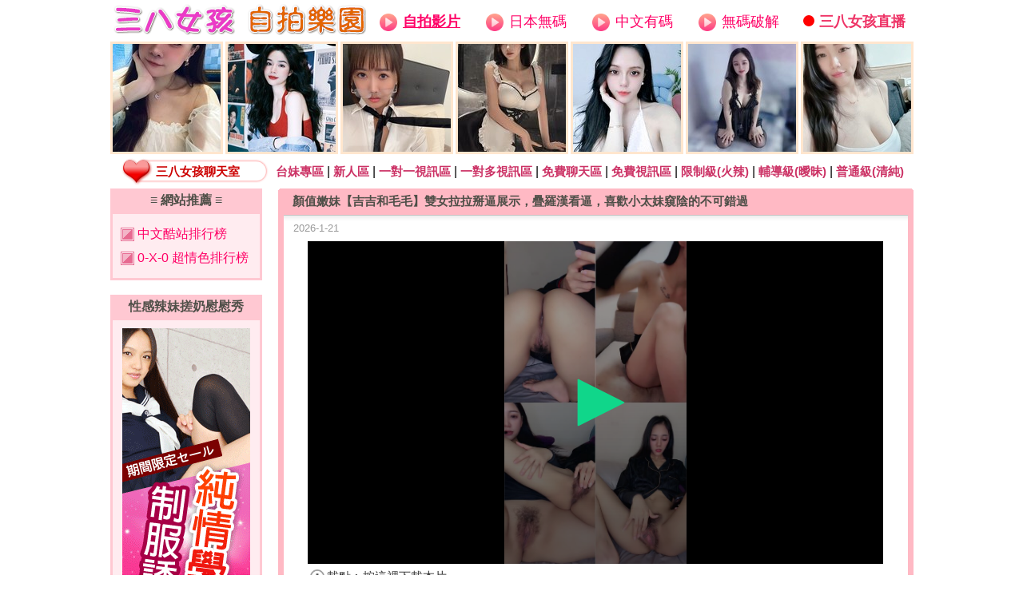

--- FILE ---
content_type: text/html; charset=off
request_url: https://38girl.com/amateur/index.php?m=06&y=23&d=08&entry=entry230608-034612
body_size: 5068
content:
  <!DOCTYPE html PUBLIC "-//W3C//DTD XHTML 1.0 Transitional//EN" "http://www.w3.org/TR/xhtml1/DTD/xhtml1-transitional.dtd">
<html xmlns="http://www.w3.org/1999/xhtml">
<head>
<meta http-equiv="Content-Type" content="text/html; charset=utf-8" />
<!-- http://dublincore.org/documents/dces/ -->
<meta name="description" content="å¤§é‡ç·šä¸Šå…è²»ï¼¡ç‰‡ï¼Œä¸ç”¨ä¸‹è¼‰ï¼Œä¸å¿…è¨»å†Šï¼Œå¤©å¤©æ›´æ–°ï¼Œç‰‡ç‰‡ç²¾å½©ï¼Œå…è²»è®“æ‚¨çœ‹åˆ°çˆ½ï¼è‡ªæ‹å½±ç‰‡,æˆäººå½±ç‰‡,æˆäººçŸ­ç‰‡,å…è²»çœ‹Aç‰‡,å…è²»ç·šä¸ŠAç‰‡,ç·šä¸ŠAç‰‡ç›´æ’­,å…è²»Aç‰‡ä¸‹è¼‰,æˆäººå½±ç‰‡ä¸‹è¼‰,è‰²æƒ…å½±ç‰‡ä¸‹è¼‰,å…è²»AV,JAVç·šä¸Šçœ‹,å…è²»JAV,æ‰‹æ©ŸAV,Free JAV" />
<meta name="keywords" content="38girl,ç·šä¸ŠAç‰‡ç›´æ’­,å…è²»Aç‰‡ä¸‹è¼‰,å…è²»çœ‹Aç‰‡,å…è²»ç·šä¸ŠAç‰‡,å…è²»ç·šä¸Šçœ‹Aç‰‡,å®Œå…¨å…è²»Aç‰‡,æˆäººå½±ç‰‡ä¸‹è¼‰,è‰²æƒ…å½±ç‰‡ä¸‹è¼‰,ç·šä¸ŠAç‰‡ç›´æ’­,ç·šä¸ŠAç‰‡ç¶²ç«™,æˆäººçŸ­ç‰‡,è‡ªæ‹å½±ç‰‡,å…è²»AV,JAVç·šä¸Šçœ‹,å…è²»JAV,æ‰‹æ©ŸAV,Free JAV" />
<meta name="dc.format" scheme="IMT" content="text/html" />
<meta name="dc.source" scheme="URI" content="http://38girl.com/amateur/index.php" />
<meta name="robots" content="ALL,INDEX,FOLLOW,ARCHIVE" />
<link rel="stylesheet" type="text/css" href="themes/GLight/style.css" />
<link rel="shortcut icon" href="/favicon.ico">

<script type="text/javascript">
	<!--
	// BLOG SETTINGS
	var blogSettings = Array();
	blogSettings['theme'] = 'GLight';
	blogSettings['img_path'] = 'themes/GLight/images/';
	blogSettings['content_width'] = 815;
	blogSettings['menu_width'] = 210;
	-->
</script>
<script language="javascript" src="scripts/sb_javascript.js" type="text/javascript"></script>
<script type="text/javascript">
if (window != top) {top.location.href=location.href;}
</script>
  <style type="text/css">
  body {
    color: #000000;
  }

  hr
  {
    color: #FFB9C4;
    background-color: #FFB9C4;
  }

  #header_image {
    border-color: #FFFFFF;
  }

  #header {
    border-color: #FFFFFF;
    color: #4F4F48;
    background-color: #FFFFFF;
  }

  #footer {
    color: #666666;
    background: #FFFFFF;
    border-top: 1px solid #FFFFFF;
  }

  h1, h2, h3, h4, h5, h6 {
    color: #4F4F48;
  }

  #maincontent .blog_subject {
    color: #4F4F48;
    border-color: #FFB9C4;
    background-color: #FFB9C4;
  }

  #maincontent .blog_date {
    color: #999999;
  }

  #maincontent .blog_categories {
    color: #999999;
  }

  #maincontent .blog_body {
    border-color: #FFB9C4;
    color: #000000;
  }

  #maincontent .blog_body_solid  {
    border-color: #FFB9C4;
    color: #000000;
    background-color: #FFB9C4;
  }

  #maincontent .entry_top {
    border-color: #FFB9C4;
    background-color: #FFB9C4;
  }

  #maincontent .entry_bottom {
    border-color: #FFB9C4;
    background-color: #FFB9C4;
  }

  #maincontent .blog_comment {
    background-color: #FFECF0;
    border-color: #FFB9C4;
  }

  /* Comment differences */

  #maincontent .blog_subject_comment {
    color: #4F4F48;
    border-color: #FFC8D2;
    background-color: #FFC8D2;
  }

  #maincontent .entry_top_comment {
    border-color: #FFC8D2;
    background-color: #FFC8D2;
  }

  #maincontent .entry_bottom_comment {
    border-color: #FFC8D2;
    background-color: #FFC8D2;
  }

  #maincontent .blog_body_comment {
    border-color: #FFC8D2;
    color: #000000;
  }

  #maincontent .blog_comment_comment {
    background-color: #FFECF0;
    border-color: #FFC8D2;
  }
  /* Side bar */

  #sidebar .menu_title {
    background-color: #FFC8D2;
    color: #4F4F48;
    border-color: #FFC8D2;
  }

  #sidebar .menu_body {
    border-color: #FFC8D2;
    background-color: #FFECF0;
  }

  a:link, a:visited {
    color: #FF0066;
  }

  a:hover {
    color: #800000;
  }

  a:active {
    color: #000000;
  }

  pre {
    width: 749px;
    border-color: #FFB9C4;
  }
</style>

<title> - ä¸‰å…«å¥³å­©è‡ªæ‹æ¨‚åœ’ 38GIRL.COM</title></head>
    <body>
      <table border="0" width="1025" cellspacing="0" cellpadding="0" align="center" style="border: 1px solid #FFFFFF;">
        <tr align="left" valign="top">
          <td width="1025" bgcolor="#FFFFFF" align="center">
            <table border="0" cellspacing="0" cellpadding="0" width="1006">
			  <tr>
			    <td width="336" align="left"><a href="./" title="ä¸‰å…«å¥³å­©è‡ªæ‹æ¨‚åœ’"><img src="../images/38girl_logo.png" alt="ä¸‰å…«å¥³å­©è‡ªæ‹æ¨‚åœ’" border="0" /></a></td>
			    <td width="670" style="font-size: 18px; padding-top: 8px;"><img src="../images/playicon.png" border="0" align="absmiddle"> <a href="../amateur/"><u><b>è‡ªæ‹å½±ç‰‡</b></u></a>&nbsp;&nbsp;&nbsp;&nbsp;&nbsp;
					<img src="../images/playicon.png" border="0" align="absmiddle"> <a href="../uncensored/">æ—¥æœ¬ç„¡ç¢¼</a>&nbsp;&nbsp;&nbsp;&nbsp;&nbsp;
					<img src="../images/playicon.png" border="0" align="absmiddle"> <a href="../video/">ä¸­æ–‡æœ‰ç¢¼</a>&nbsp;&nbsp;&nbsp;&nbsp;&nbsp;
					<img src="../images/playicon.png" border="0" align="absmiddle"> <a href="../reducing-mosaic/">ç„¡ç¢¼ç ´è§£</a>&nbsp;&nbsp;&nbsp;&nbsp;&nbsp;
					<span style="margin: 0 6px 0 0;height: 14px;width: 14px;background-color: red;border-radius: 50%;display: inline-block;animation: blink 2s infinite;"></span><a href="../live173/girls.html" target="_blank"><font color="#EE3366"><b>ä¸‰å…«å¥³å­©ç›´æ’­</b></font></a></td>
			  </tr>
            </table>
          </td>
        </tr>
        <tr>
          <td style="padding-top:3px;">
<!-- å‹•æ…‹ä¸»æŒäººå»£å‘Š -->
<style type="text/css">
a.ut:link {font-size: 15px; font-weight: bold; color: #CC3366; text-decoration: none }
a.ut:active {font-size: 15px; font-weight: bold; color: #CC3366; text-decoration: none }
a.ut:visited {font-size: 15px; font-weight: bold; color: #CC3366; text-decoration: none }
a.ut:hover {font-size: 15px; font-weight: bold; color: #FF2222; text-decoration: underline }
</style>
<div align="center"><script type="text/javascript" src="https://12072.live-439.com/AD/?FID=12072&X=7&Y=1&TYPE=5&CHANNEL=R52"></script></div>
<div align="center">
<table border="0" cellspacing="0" cellpadding="0">
	<tr>
		<td><table border="0" cellspacing="0" cellpadding="0" style="line-height: 22px;">
			<tr>
			<td><img src="https://12072.live-439.com/images/CHANNEL/02/channel_menu_icon1.gif"></td>
			<td nowrap background="https://12072.live-439.com/images/CHANNEL/02/channel_menu_bg.gif" width="124"><a href="https://12072.live-439.com/?FID=12072" target="_blank" style="text-decoration: none;"><font color="#CC0000" style="font-size: 15px; line-height: 20px;"><b>ä¸‰å…«å¥³å­©èŠå¤©å®¤</b></font></a></td>
			<td><img src="https://12072.live-439.com/images/CHANNEL/02/channel_menu_r.gif"></td>
			</tr>
			</table></td>
		<td><table border="0" cellpadding="0" cellspacing="0" style="line-height: 22px;">
			<tr>
				<td style="padding-left: 8px;"><a href="https://12072.live-439.com/index.phtml?PUT=A_SORT&SORT=TW&FID=12072" class="ut" target="_blank">å°å¦¹å°ˆå€</a> | <a href="https://12072.live-439.com/index.phtml?PUT=A_SORT&SORT=NEW&FID=12072" class="ut" target="_blank">æ–°äººå€</a> | <a href="https://12072.live-439.com/index.phtml?PUT=A_SORT&SORT=R52&FID=12072" class="ut" target="_blank">ä¸€å°ä¸€è¦–è¨Šå€</a> | <a href="https://12072.live-439.com/index.phtml?PUT=A_SORT&SORT=R54&FID=12072" class="ut" target="_blank">ä¸€å°å¤šè¦–è¨Šå€</a> | <a href="https://12072.live-439.com/index.phtml?PUT=A_SORT&SORT=R51&FID=12072" class="ut" target="_blank">å…è²»èŠå¤©å€</a> | <a href="https://12072.live-439.com/index.phtml?PUT=A_SORT&SORT=R53&FID=12072" class="ut" target="_blank">å…è²»è¦–è¨Šå€</a> | <a href="https://12072.live-439.com/index.phtml?PUT=A_SORT&SORT=R41&FID=12072" class="ut" target="_blank">é™åˆ¶ç´š(ç«è¾£)</a> | <a href="https://12072.live-439.com/index.phtml?PUT=A_SORT&SORT=R42&FID=12072" class="ut" target="_blank">è¼”å°Žç´š(æ›–æ˜§)</a> | <a href="https://12072.live-439.com/index.phtml?PUT=A_SORT&SORT=R40&FID=12072" class="ut" target="_blank">æ™®é€šç´š(æ¸…ç´”)</a></td>
			</tr>
			</table></td>
	</tr>
</table>
</div>
          </td>
        </tr>
        <tr align="left" valign="top">
          <td width="1025" bgcolor="#FFFFFF">
            <div id="pagebody">
              <table border="0" width="1025" cellspacing="0" cellpadding="0" align="left">
                <tr valign="top">
                                    <td width="210" bgcolor="#FFFFFF">
                    <div id="sidebar" style="padding-top:1px;">
                      
<!-- SIDEBAR MENU BEGIN -->

<!-- LINKS -->
<div class="menu_title" align="center">â‰¡ ç¶²ç«™æŽ¨è–¦ â‰¡</div>
<div class="menu_body">
<span style="line-height:30px;"><img src="../images/arrow1.gif" border="0" align="absmiddle"> <a href="https://link.twrank.com/allsite.php?from=1847" target="_blank">ä¸­æ–‡é…·ç«™æŽ’è¡Œæ¦œ</a></span><br /><span style="line-height:30px;"><img src="../images/arrow1.gif" border="0" align="absmiddle"> <a href="http://www.twsextop.com/cgi-bin/topranker.cgi?in=4764" target="_blank">0-X-0 è¶…æƒ…è‰²æŽ’è¡Œæ¦œ</a></span><br />
</div><br />

<!-- CUSTOM BLOCK -->
<div class="menu_title" align="center">æ€§æ„Ÿè¾£å¦¹æ“å¥¶æ…°æ…°ç§€</div>
<div class="menu_body">
<center><script type="text/javascript">
var p=2;
var q=Math.floor(Math.random()*p+1)
switch(q)
{
	case 1:
	document.write('<a href="https://12072.live-439.com/?FID=12072" target="_blank"><img src="../live173/160_1.gif" border="0"></a>');
	break;
	case 2:
	document.write('<a href="https://12072.live-439.com/?FID=12072" target="_blank"><img src="../live173/160_2.gif" border="0"></a>');
	break;
}
</script></center>
</div><br />

<!-- CUSTOM BLOCK -->
<div class="menu_title" align="center"><a href="https://12072.live-439.com/?FID=12072" target="_blank"><font color="#EE0033">å“¥å“¥å¿«é€²ä¾†è·Ÿæˆ‘æ„›æ„›</font></a></div>
<div class="menu_body">
<center><script type="text/javascript" src="https://12072.live-439.com/AD/?FID=12072&X=1&Y=12&TYPE=4&CHANNEL=R52"></script></center>
</div><br />
<p />                    </div>
                  </td>
                                    <td width="815" bgcolor="#FFFFFF">
                    <div id="maincontent" style="padding-top:1px;">
                      
<!-- BLOG ENTRY BEGIN -->

<!-- BLOG TITLE BEGIN -->
<div class="entry_top"><table width="100%" cellspacing="0" cellpadding="0"><tr><td>
                                     <img src="../images/corner_tl.gif" alt="" border="0" align="left" />
                                     <img src="../images/corner_tr.gif" alt="" border="0" align="right" />
                                     </td></tr></table></div>
<div class="blog_subject"><a href="index.php?entry=entry260121-070208" style="color:#4F4F48;" target="_blank"><b>é¡å€¼å«©å¦¹ã€å‰å‰å’Œæ¯›æ¯›ã€‘é›™å¥³æ‹‰æ‹‰æŽ°é€¼å±•ç¤ºï¼Œç–Šç¾…æ¼¢çœ‹é€¼ï¼Œå–œæ­¡å°å¤ªå¦¹çªºé™°çš„ä¸å¯éŒ¯éŽ</b></a>
</div>

<!-- BLOG TITLE END -->

<!-- BLOG BODY BEGIN -->
<div class="blog_body" align="center">
	<div align="left" class="blog_date">2026-1-21</div>
		<iframe src="https://a-big.com/player/twvid/fl22.php?id=d1s3hed31cy6" width="720" height="430" allowfullscreen="true" webkitallowfullscreen="true" mozallowfullscreen="true" marginheight="0" marginwidth="0" scrolling="no" frameborder="0"></iframe><br clear="all" />
	</div>
<!-- BLOG BODY END -->

<!-- BLOG FOOTER BEGIN -->

	<div class="blog_comment">	<span class="blog_title_buttons"><center>
		<a href="https://12072.live-439.com/?FID=12072" target="_blank"><img src="../live173/utlivechat_1.gif" border="0"></a>
	</center></span>
</div>
<div class="entry_bottom"><table width="100%" cellspacing="0" cellpadding="0"><tr><td>
                                     <img src="../images/corner_bl.gif" alt="" border="0" align="left" />
                                     <img src="../images/corner_br.gif" alt="" border="0" align="right" />
                                     </td></tr></table></div>

<!-- FOOTER ENTRY END -->
<br />
<!-- BLOG ENTRY END -->

<!-- BLOG ENTRY BEGIN -->

<!-- BLOG TITLE BEGIN -->
<div class="entry_top"><table width="100%" cellspacing="0" cellpadding="0"><tr><td>
                                     <img src="../images/corner_tl.gif" alt="" border="0" align="left" />
                                     <img src="../images/corner_tr.gif" alt="" border="0" align="right" />
                                     </td></tr></table></div>
<div class="blog_subject"><a href="index.php?entry=entry260121-070142" style="color:#4F4F48;" target="_blank"><b>åœ‹æ°‘å¥³ç¥žã€Kiki-2025ã€‘è–èª•è£çµ²è¥ªèª˜æƒ‘ã€å£çˆ†ï¼Œæ½®å™´ã€æ‹‰ç  é‚Šå™´é‚Šæ”ª4</b></a>
</div>

<!-- BLOG TITLE END -->

<!-- BLOG BODY BEGIN -->
<div class="blog_body" align="center">
	<div align="left" class="blog_date">2026-1-21</div>
		<iframe src="https://a-big.com/player/twvid/fl22.php?id=cvay39a83tbi" width="720" height="430" allowfullscreen="true" webkitallowfullscreen="true" mozallowfullscreen="true" marginheight="0" marginwidth="0" scrolling="no" frameborder="0"></iframe><br clear="all" />
	</div>
<!-- BLOG BODY END -->

<!-- BLOG FOOTER BEGIN -->

	<div class="blog_comment">	<span class="blog_title_buttons"><center>
		<a href="https://12072.live-439.com/?FID=12072" target="_blank"><img src="../live173/utlivechat_1.gif" border="0"></a>
	</center></span>
</div>
<div class="entry_bottom"><table width="100%" cellspacing="0" cellpadding="0"><tr><td>
                                     <img src="../images/corner_bl.gif" alt="" border="0" align="left" />
                                     <img src="../images/corner_br.gif" alt="" border="0" align="right" />
                                     </td></tr></table></div>

<!-- FOOTER ENTRY END -->
<br />
<!-- BLOG ENTRY END -->

<!-- BLOG ENTRY BEGIN -->

<!-- BLOG TITLE BEGIN -->
<div class="entry_top"><table width="100%" cellspacing="0" cellpadding="0"><tr><td>
                                     <img src="../images/corner_tl.gif" alt="" border="0" align="left" />
                                     <img src="../images/corner_tr.gif" alt="" border="0" align="right" />
                                     </td></tr></table></div>
<div class="blog_subject"><a href="index.php?entry=entry260121-070113" style="color:#4F4F48;" target="_blank"><b>é¡å€¼å·¨ä¹³ã€ä½ çš„å°æœˆæœˆ508370492ã€‘ç´”æ¬²å¤©èŠ±æ¿ï¼è¶…é«˜é¡å€¼-å®Œç¾Žèº«æå¤§å¥¶å­1~1</b></a>
</div>

<!-- BLOG TITLE END -->

<!-- BLOG BODY BEGIN -->
<div class="blog_body" align="center">
	<div align="left" class="blog_date">2026-1-21</div>
		<iframe src="https://a-big.com/player/twvid/fl22.php?id=kcb0bszy2srd" width="720" height="430" allowfullscreen="true" webkitallowfullscreen="true" mozallowfullscreen="true" marginheight="0" marginwidth="0" scrolling="no" frameborder="0"></iframe><br clear="all" />
	</div>
<!-- BLOG BODY END -->

<!-- BLOG FOOTER BEGIN -->

	<div class="blog_comment">	<span class="blog_title_buttons"><center>
		<a href="https://12072.live-439.com/?FID=12072" target="_blank"><img src="../live173/utlivechat_4.gif" border="0"></a>
	</center></span>
</div>
<div class="entry_bottom"><table width="100%" cellspacing="0" cellpadding="0"><tr><td>
                                     <img src="../images/corner_bl.gif" alt="" border="0" align="left" />
                                     <img src="../images/corner_br.gif" alt="" border="0" align="right" />
                                     </td></tr></table></div>

<!-- FOOTER ENTRY END -->
<br />
<!-- BLOG ENTRY END -->

<!-- BLOG ENTRY BEGIN -->

<!-- BLOG TITLE BEGIN -->
<div class="entry_top"><table width="100%" cellspacing="0" cellpadding="0"><tr><td>
                                     <img src="../images/corner_tl.gif" alt="" border="0" align="left" />
                                     <img src="../images/corner_tr.gif" alt="" border="0" align="right" />
                                     </td></tr></table></div>
<div class="blog_subject"><a href="index.php?entry=entry260121-070050" style="color:#4F4F48;" target="_blank"><b>é¡å€¼å·¨ä¹³ã€ä½ çš„å°æœˆæœˆ508370492ã€‘ç´”æ¬²å¤©èŠ±æ¿ï¼è¶…é«˜é¡å€¼-å®Œç¾Žèº«æå¤§å¥¶å­1~2</b></a>
</div>

<!-- BLOG TITLE END -->

<!-- BLOG BODY BEGIN -->
<div class="blog_body" align="center">
	<div align="left" class="blog_date">2026-1-21</div>
		<iframe src="https://a-big.com/player/twvid/fl22.php?id=n1kt3p3jhveb" width="720" height="430" allowfullscreen="true" webkitallowfullscreen="true" mozallowfullscreen="true" marginheight="0" marginwidth="0" scrolling="no" frameborder="0"></iframe><br clear="all" />
	</div>
<!-- BLOG BODY END -->

<!-- BLOG FOOTER BEGIN -->

	<div class="blog_comment">	<span class="blog_title_buttons"><center>
		<a href="https://12072.live-439.com/?FID=12072" target="_blank"><img src="../live173/utlivechat_5.gif" border="0"></a>
	</center></span>
</div>
<div class="entry_bottom"><table width="100%" cellspacing="0" cellpadding="0"><tr><td>
                                     <img src="../images/corner_bl.gif" alt="" border="0" align="left" />
                                     <img src="../images/corner_br.gif" alt="" border="0" align="right" />
                                     </td></tr></table></div>

<!-- FOOTER ENTRY END -->
<br />
<!-- BLOG ENTRY END -->

<!-- BLOG ENTRY BEGIN -->

<!-- BLOG TITLE BEGIN -->
<div class="entry_top"><table width="100%" cellspacing="0" cellpadding="0"><tr><td>
                                     <img src="../images/corner_tl.gif" alt="" border="0" align="left" />
                                     <img src="../images/corner_tr.gif" alt="" border="0" align="right" />
                                     </td></tr></table></div>
<div class="blog_subject"><a href="index.php?entry=entry260121-070014" style="color:#4F4F48;" target="_blank"><b>è¶…ç´šç¾Žå¥³ å¾®èƒ–æº«æŸ”è»Ÿå¦¹ é¡å€¼å¤©èŠ±æ¿å¾¡å§ã€åˆæˆ€å°æƒ…äººã€‘é¨·æ°£ç´‹èº« åƒé›žäº’èˆ”æ‘³é€¼ ç„¡å¥—å•ªå•ªç‹‚æ’åé¨Žå¥½ä¸»å‹•</b></a>
</div>

<!-- BLOG TITLE END -->

<!-- BLOG BODY BEGIN -->
<div class="blog_body" align="center">
	<div align="left" class="blog_date">2026-1-21</div>
		<iframe src="https://a-big.com/player/twvid/fl22.php?id=ucyrbb1he2p4" width="720" height="430" allowfullscreen="true" webkitallowfullscreen="true" mozallowfullscreen="true" marginheight="0" marginwidth="0" scrolling="no" frameborder="0"></iframe><br clear="all" />
	</div>
<!-- BLOG BODY END -->

<!-- BLOG FOOTER BEGIN -->

	<div class="blog_comment">	<span class="blog_title_buttons"><center>
		<a href="https://12072.live-439.com/?FID=12072" target="_blank"><img src="../live173/utlivechat_3.gif" border="0"></a>
	</center></span>
</div>
<div class="entry_bottom"><table width="100%" cellspacing="0" cellpadding="0"><tr><td>
                                     <img src="../images/corner_bl.gif" alt="" border="0" align="left" />
                                     <img src="../images/corner_br.gif" alt="" border="0" align="right" />
                                     </td></tr></table></div>

<!-- FOOTER ENTRY END -->
<br />
<!-- BLOG ENTRY END -->
<div align="center"  style="line-height:26px;"><span>|&#32;1 | <a href="index.php?m=01&amp;y=26&amp;d=21&amp;entry=entry260121-065938">2</a>&#32;|&#32;<a href="index.php?m=01&amp;y=26&amp;d=21&amp;entry=entry260121-065327">3</a>&#32;|&#32;<a href="index.php?m=01&amp;y=26&amp;d=21&amp;entry=entry260121-064826">4</a>&#32;|&#32;<a href="index.php?m=01&amp;y=26&amp;d=20&amp;entry=entry260120-172104">5</a>&#32;|&#32;<a href="index.php?m=01&amp;y=26&amp;d=19&amp;entry=entry260119-070740">6</a>&#32;|&#32;<a href="index.php?m=01&amp;y=26&amp;d=19&amp;entry=entry260119-070059">7</a>&#32;|&#32;<a href="index.php?m=01&amp;y=26&amp;d=19&amp;entry=entry260119-065518">8</a>&#32;|&#32;<a href="index.php?m=01&amp;y=26&amp;d=18&amp;entry=entry260118-061002">9</a>&#32;|&#32;<a href="index.php?m=01&amp;y=26&amp;d=18&amp;entry=entry260118-060716">10</a>&#32;|&#32;</span> <span>&nbsp;<a href="index.php?m=01&amp;y=26&amp;d=21&amp;entry=entry260121-065938">ä¸‹ä¸€é </a></span> <span>&nbsp;&nbsp;<a href="index.php?m=02&amp;y=24&amp;d=21&amp;entry=entry240220-053611">æœ€å¾Œä¸€é </a></span><font color="#555555" style="line-height:26px">(1836é )</font></center></div>                    </div>
                  </td>
                                  </tr>
                <tr align="center" valign="top">
                  <td width="1025" bgcolor="#FFFFFF" colspan="2">
<div style="margin: 8px;"></div>
<table border="0" cellspacing="0" cellpadding="0">
	<tr>
	  <td><iframe src="../live173/400712.php" width="280" height="250" scrolling="no" marginwidth="0" marginheight="0" frameborder="0"></iframe></td>
	  <td style="padding: 0 30px;"><iframe src="../live173/400712.php" width="280" height="250" scrolling="no" marginwidth="0" marginheight="0" frameborder="0"></iframe></td>
	  <td><iframe src="../live173/400712.php" width="280" height="250" scrolling="no" marginwidth="0" marginheight="0" frameborder="0"></iframe></td>
	</tr>
</table>
<br>
<iframe src="https://link.twrank.com/framelinks.php?id=1847" width="585" height="140" SCROLLING="NO" MARGINWIDTH="0" MARGINHEIGHT="0" FRAMEBORDER="NO"></iframe>
					<br><br>
					<table border="0" cellspacing="0" cellpadding="3" width="100%">
					  <tr>
						<td width="1%"></td>
						<td width="98%" bgcolor="#FFECF0" style="border-color: #FFC8D2; border-width: 3px 3px 3px 3px; border-style: solid; line-height:23px; padding-left:5pt" align="left"><font color="#333333" style="font-size:16px;">è²æ˜Žï¸°æœ¬ç«™ä¸å¾žäº‹å½±ç‰‡éŒ„è£½ã€é‡è£½æˆ–ä¸Šå‚³ï¼Œæ‰€æœ‰å½±ç‰‡çš†é€£çµè‡ªç¶²è·¯å…¬é–‹è³‡æºï¼Œæ²’æœ‰ä»»ä½•å—ç‰ˆæ¬Šä¿è­·çš„å…§å®¹å­˜æ”¾åœ¨æœ¬ç«™ä¼ºæœå™¨ä¸Šã€‚æœ¬ç¶²ç«™æ˜¯å«æœ‰æƒ…è‰²è³‡è¨Šçš„æˆäººç¶²ç«™ï¼Œæ‚¨å¿…é ˆå¹´æ»¿18æ­²æˆ–é”åˆ°ç•¶åœ°æ³•å¾‹è¨±å¯ä¹‹æ³•å®šå¹´é½¡æ‰å¯ä»¥ç€è¦½æœ¬ç«™å…§å®¹ã€‚å¦‚æžœæ‚¨å°šæœªæˆå¹´ï¼Œè«‹ç«‹å³é›¢é–‹ï¼<br>This website does not host any copyrighted material on its server. All videos are links or embeds from outside sources.<br>â€»ä¾µæ¬Šç”³è¨´æˆ–ç§»é™¤è¦æ±‚ï¼š<a href="/cdn-cgi/l/email-protection" class="__cf_email__" data-cfemail="29484b5c5a4c691a114e405b45074a4644">[email&#160;protected]</a></font></td>
						<td width="1%"></td>
					  </tr>
					</table>
                  </td>
                </tr>
              </table>
            </div>
          </td>
        </tr>
      </table>
      <br />
<!-- Global site tag (gtag.js) - Google Analytics -->
<script data-cfasync="false" src="/cdn-cgi/scripts/5c5dd728/cloudflare-static/email-decode.min.js"></script><script async src="https://www.googletagmanager.com/gtag/js?id=G-LMX02BMC6K"></script>
<script>
  window.dataLayer = window.dataLayer || [];
  function gtag(){dataLayer.push(arguments);}
  gtag('js', new Date());

  gtag('config', 'G-LMX02BMC6K');
</script>
    <script defer src="https://static.cloudflareinsights.com/beacon.min.js/vcd15cbe7772f49c399c6a5babf22c1241717689176015" integrity="sha512-ZpsOmlRQV6y907TI0dKBHq9Md29nnaEIPlkf84rnaERnq6zvWvPUqr2ft8M1aS28oN72PdrCzSjY4U6VaAw1EQ==" data-cf-beacon='{"version":"2024.11.0","token":"9c57673b68424f0a8cbe7f61145fb18b","r":1,"server_timing":{"name":{"cfCacheStatus":true,"cfEdge":true,"cfExtPri":true,"cfL4":true,"cfOrigin":true,"cfSpeedBrain":true},"location_startswith":null}}' crossorigin="anonymous"></script>
</body>
    </html>

--- FILE ---
content_type: text/html; charset=UTF-8
request_url: https://12072.live-439.com/AD/?FID=12072&X=7&Y=1&TYPE=5&CHANNEL=R52
body_size: 939
content:
// JavaScript Documen

function CHANGE_ROOM(file,name,para){
    window.open(file,name,para);
    return (false);
}
function aout(SUID,SNAME,SSEX,SBGCOLOR,SLOCATION,SAGE,SLEVEL,S1,S2,S3,S4,S5,S6,SP1,SP2,SP3,SPHOTO,ONLINE_STAT){
  SSEX='#FFE8FF';
  if(ONLINE_STAT==2 || ONLINE_STAT==3){
    SBGCOLOR='#FF9900';
  }else{
    SBGCOLOR='#FFE6CE';
  }
  var HREF="";
  HREF4="</A><a href='https://12072.live-439.com/V4/index.phtml?AID="+SUID+"&TYPE=A&FID=12072' ";
  HREF4+=" onclick=\"return CHANGE_ROOM(this.href,'_blank','left=0,top=0,status=1,resizable=1,scrollbars=1');\" TITLE='"+SNAME+"'>";

  HREF="</A><a href='https://12072.live-439.com/V4/index.phtml?AID="+SUID+"&TYPE=A&FID=12072' ";
  HREF+=" onclick=\"return CHANGE_ROOM(this.href,'_blank','left=0,top=0,status=1,resizable=1,scrollbars=1');\" TITLE='"+SNAME+"'>";


  document.write("<table width='94%' border='0' cellpadding='2' cellspacing='1' bgcolor='"+SBGCOLOR+"'><tr><td bgcolor='"+SBGCOLOR+"'><div align='center'>");
  if(ONLINE_STAT==1 || ONLINE_STAT==2){
    document.write(HREF);
  }else{
    document.write("<FONT COLOR=RED>");
  }

  if(ONLINE_STAT==1 || ONLINE_STAT==2){
    document.write(HREF);
  }else{
    document.write("<FONT COLOR=RED>");
  }
  document.write("<img src='"+SPHOTO+"' width='135' height='135' BORDER=0>");
  document.write("</td></tr></table><CENTER>");
}
document.write("<TABLE border='0' cellpadding='1' cellspacing='1'>");document.write("<TR>");document.write("<TD>");aout('275615','阮舒舒','0','','','30','1','S1','S2','S3','S4','S5','S6','�K�O','8','40','https://ad287.com/A_PH/275615/1-135x135.jpg','1');document.write("</TD>");document.write("<TD>");aout('234682','甜欲貓娘','0','','','28','1','S1','S2','S3','S4','S5','S6','�K�O','8','35','https://ad287.com/A_PH/234682/1-135x135.jpg','1');document.write("</TD>");document.write("<TD>");aout('278518','萬小七','0','','','20','1','S1','S2','S3','S4','S5','S6','�K�O','8','40','https://ad287.com/A_PH/278518/1-135x135.jpg','1');document.write("</TD>");document.write("<TD>");aout('260502','胸美小優','0','','','21','1','S1','S2','S3','S4','S5','S6','�K�O','7','30','https://ad287.com/A_PH/260502/1-135x135.jpg','1');document.write("</TD>");document.write("<TD>");aout('243787','念心柔','0','','','20','1','S1','S2','S3','S4','S5','S6','�K�O','8','35','https://ad287.com/A_PH/243787/1-135x135.jpg','1');document.write("</TD>");document.write("<TD>");aout('279232','大濕姐兒','0','','','30','1','S1','S2','S3','S4','S5','S6','�K�O','8','30','https://ad287.com/A_PH/279232/1-135x135.jpg','1');document.write("</TD>");document.write("<TD>");aout('291488','柔霓','0','','','24','1','S1','S2','S3','S4','S5','S6','�K�O','8','35','https://ad287.com/A_PH/291488/1-135x135.jpg','1');document.write("</TD>");document.write("</TR>");document.write("</TABLE>");

--- FILE ---
content_type: text/html; charset=UTF-8
request_url: https://12072.live-439.com/AD/?FID=12072&X=1&Y=12&TYPE=4&CHANNEL=R52
body_size: 1306
content:
// JavaScript Documen

function CHANGE_ROOM(file,name,para){
    window.open(file,name,para);
    return (false);
}
function aout(SUID,SNAME,SSEX,SBGCOLOR,SLOCATION,SAGE,SLEVEL,S1,S2,S3,S4,S5,S6,SP1,SP2,SP3,SPHOTO,ONLINE_STAT){
  SSEX='#FFE8FF';
  if(ONLINE_STAT==2 || ONLINE_STAT==3){
    SBGCOLOR='#FF9900';
  }else{
    SBGCOLOR='#FFE6CE';
  }
  var HREF="";
  HREF4="</A><a href='https://12072.live-439.com/V4/index.phtml?AID="+SUID+"&TYPE=A&FID=12072' ";
  HREF4+=" onclick=\"return CHANGE_ROOM(this.href,'_blank','left=0,top=0,status=1,resizable=1,scrollbars=1');\" TITLE='"+SNAME+"'>";

  HREF="</A><a href='https://12072.live-439.com/V4/index.phtml?AID="+SUID+"&TYPE=A&FID=12072' ";
  HREF+=" onclick=\"return CHANGE_ROOM(this.href,'_blank','left=0,top=0,status=1,resizable=1,scrollbars=1');\" TITLE='"+SNAME+"'>";


  document.write("<table width='148' border='0' cellpadding='2' cellspacing='1' bgcolor='"+SBGCOLOR+"'><tr><td bgcolor='"+SBGCOLOR+"'><div align='center'>");
  if(ONLINE_STAT==1 || ONLINE_STAT==2){
    document.write(HREF);
  }else{
    document.write("<FONT COLOR=RED>");
  }

  if(ONLINE_STAT==2 || ONLINE_STAT==3){
    document.write("<FONT COLOR=FFFFFF><span STYLE='font-size:13px;'>");
  }else{
    document.write("<FONT COLOR=#FF6600><span STYLE='font-size:13px;'>");
  }
  document.write(SNAME);


  document.write("</div></td></tr><tr><td bgcolor='FFFFFF' ALIGN=CENTER>");

  if(ONLINE_STAT==1 || ONLINE_STAT==2){
    document.write(HREF);
  }else{
    document.write("<FONT COLOR=RED>");
  }
  document.write("<img src='"+SPHOTO+"' width='135' height='135' BORDER=0>");

  if(ONLINE_STAT==3){
    document.write("</td></tr><tr><td bgcolor='#FF6600' align='center' HEIGHT=49><FONT COLOR=FFFFFF><span STYLE='font-size:13px;'>一對一忙線中</div>");
  }else if(ONLINE_STAT==2){
    document.write(HREF);
    document.write("</td></tr><tr><td bgcolor='#FF9900' align='center' HEIGHT=49><FONT COLOR=FFFFFF><span STYLE='font-size:13px;'>一對多表演中</div>");
    document.write("</A>");
  }else{
    document.write("</td></tr><tr><td BGCOLOR=FFFFFF>");
    document.write(HREF4);
    document.write("<img src='https://12072.live-439.com/AD/images/icon_16.gif' width='143' height='23' BORDER=0>");
    document.write("</A>");

    //document.write("<BR>");
    //document.write("<span STYLE='font-size:1px;line-height: 1px'><BR></span>");
    //document.write(HREF);
    //document.write("<img src='https://12072.live-439.com/AD/images/icon_19.gif' width='143' height='23' BORDER=0>");
    //document.write("</A>");
  }
  document.write("</td></tr></table><CENTER>");
  document.write("<span STYLE='font-size:1px;line-height: 1px'><BR></span>");
}
document.write("<TABLE border='0' cellpadding='1' cellspacing='1'>");document.write("<TR>");document.write("<TD>");aout('250043','溫妤','0','','','23','1','S1','S2','S3','S4','S5','S6','�K�O','8','45','https://ad287.com/A_PH/250043/1-135x135.jpg','1');document.write("</TD>");document.write("</TR>");document.write("<TR>");document.write("<TD>");aout('223640','油門摧落','0','','','23','1','S1','S2','S3','S4','S5','S6','�K�O','8','40','https://ad287.com/A_PH/223640/1-135x135.jpg','1');document.write("</TD>");document.write("</TR>");document.write("<TR>");document.write("<TD>");aout('250782','又白又嫩','0','','','22','1','S1','S2','S3','S4','S5','S6','�K�O','8','30','https://ad287.com/A_PH/250782/1-135x135.jpg','1');document.write("</TD>");document.write("</TR>");document.write("<TR>");document.write("<TD>");aout('255464','清允','0','','','25','1','S1','S2','S3','S4','S5','S6','�K�O','8','50','https://ad287.com/A_PH/255464/1-135x135.jpg','1');document.write("</TD>");document.write("</TR>");document.write("<TR>");document.write("<TD>");aout('228412','優娜','0','','','23','1','S1','S2','S3','S4','S5','S6','�K�O','8','40','https://ad287.com/A_PH/228412/1-135x135.jpg','1');document.write("</TD>");document.write("</TR>");document.write("<TR>");document.write("<TD>");aout('291790','越南媚惑','0','','','26','1','S1','S2','S3','S4','S5','S6','�K�O','8','45','https://ad287.com/A_PH/291790/1-135x135.jpg','1');document.write("</TD>");document.write("</TR>");document.write("<TR>");document.write("<TD>");aout('207012','魔法小藥','0','','','25','1','S1','S2','S3','S4','S5','S6','�K�O','8','50','https://ad287.com/A_PH/207012/1-135x135.jpg','1');document.write("</TD>");document.write("</TR>");document.write("<TR>");document.write("<TD>");aout('228240','心連心','0','','','19','1','S1','S2','S3','S4','S5','S6','�K�O','8','40','https://ad287.com/A_PH/228240/1-135x135.jpg','1');document.write("</TD>");document.write("</TR>");document.write("<TR>");document.write("<TD>");aout('290085','黑絲調教','0','','','23','1','S1','S2','S3','S4','S5','S6','�K�O','8','25','https://ad287.com/A_PH/290085/1-135x135.jpg','1');document.write("</TD>");document.write("</TR>");document.write("<TR>");document.write("<TD>");aout('260365','越南科頓','0','','','21','1','S1','S2','S3','S4','S5','S6','�K�O','8','45','https://ad287.com/A_PH/260365/1-135x135.jpg','1');document.write("</TD>");document.write("</TR>");document.write("<TR>");document.write("<TD>");aout('270494','虎唬','0','','','25','1','S1','S2','S3','S4','S5','S6','�K�O','8','35','https://ad287.com/A_PH/270494/1-135x135.jpg','1');document.write("</TD>");document.write("</TR>");document.write("<TR>");document.write("<TD>");aout('261496','南南姐','0','','','27','1','S1','S2','S3','S4','S5','S6','�K�O','8','35','https://ad287.com/A_PH/261496/1-135x135.jpg','1');document.write("</TD>");document.write("</TR>");document.write("</TABLE>");

--- FILE ---
content_type: text/html; charset=off
request_url: https://a-big.com/player/twvid/fl22.php?id=d1s3hed31cy6
body_size: 480
content:
<!DOCTYPE html PUBLIC "-//W3C//DTD XHTML 1.0 Transitional//EN" "http://www.w3.org/TR/xhtml1/DTD/xhtml1-transitional.dtd">
<html xmlns="http://www.w3.org/1999/xhtml">
<head>
<meta http-equiv="Content-Type" content="text/html; charset=utf-8" />
<title></title>
<style type="text/css">
body {margin:0; padding:0;}
A:link {color: #383838; text-decoration: none;}
A:visited {color: #383838; text-decoration: none;}
A:hover {color: #FF2222; text-decoration: underline;}
</style>
<script language="javascript" type="text/javascript" src="https://ajax.googleapis.com/ajax/libs/jquery/1/jquery.min.js"></script><script type="text/javascript" language="javascript">$(function() {$(this).bind("contextmenu", function(e) {e.preventDefault();});});</script>
</head>
<body leftmargin="0" rightmargin="0" topmargin="0" bottommargin="0" scroll="no">
<iframe src="https://dhtpre.com/v/d1s3hed31cy6" width="720" height="405" allowfullscreen="true" webkitallowfullscreen="true" mozallowfullscreen="true" marginheight="0" marginwidth="0" frameborder="0" scrolling="no"></iframe>
<table border="0" cellspacing="3" cellpadding="0">
	<tr>
		<td colspan="2"></td>
	</tr>
	<tr>
		<td><img src="download.png" width="18" height="18"></td>
		<td style="color: #383838; font-size: 15px;">è¼‰é»žï¸°<a href="javascript:void(0);" onClick="window.open('https://dhtpre.com/d/d1s3hed31cy6', '_blank')">æŒ‰é€™è£¡ä¸‹è¼‰æœ¬ç‰‡</a></td>
	</tr>
</table>
<script defer src="https://static.cloudflareinsights.com/beacon.min.js/vcd15cbe7772f49c399c6a5babf22c1241717689176015" integrity="sha512-ZpsOmlRQV6y907TI0dKBHq9Md29nnaEIPlkf84rnaERnq6zvWvPUqr2ft8M1aS28oN72PdrCzSjY4U6VaAw1EQ==" data-cf-beacon='{"version":"2024.11.0","token":"59a99f29bea547fa816b604638e9a198","r":1,"server_timing":{"name":{"cfCacheStatus":true,"cfEdge":true,"cfExtPri":true,"cfL4":true,"cfOrigin":true,"cfSpeedBrain":true},"location_startswith":null}}' crossorigin="anonymous"></script>
</body>
</html>

--- FILE ---
content_type: text/html; charset=off
request_url: https://a-big.com/player/twvid/fl22.php?id=cvay39a83tbi
body_size: 477
content:
<!DOCTYPE html PUBLIC "-//W3C//DTD XHTML 1.0 Transitional//EN" "http://www.w3.org/TR/xhtml1/DTD/xhtml1-transitional.dtd">
<html xmlns="http://www.w3.org/1999/xhtml">
<head>
<meta http-equiv="Content-Type" content="text/html; charset=utf-8" />
<title></title>
<style type="text/css">
body {margin:0; padding:0;}
A:link {color: #383838; text-decoration: none;}
A:visited {color: #383838; text-decoration: none;}
A:hover {color: #FF2222; text-decoration: underline;}
</style>
<script language="javascript" type="text/javascript" src="https://ajax.googleapis.com/ajax/libs/jquery/1/jquery.min.js"></script><script type="text/javascript" language="javascript">$(function() {$(this).bind("contextmenu", function(e) {e.preventDefault();});});</script>
</head>
<body leftmargin="0" rightmargin="0" topmargin="0" bottommargin="0" scroll="no">
<iframe src="https://dhtpre.com/v/cvay39a83tbi" width="720" height="405" allowfullscreen="true" webkitallowfullscreen="true" mozallowfullscreen="true" marginheight="0" marginwidth="0" frameborder="0" scrolling="no"></iframe>
<table border="0" cellspacing="3" cellpadding="0">
	<tr>
		<td colspan="2"></td>
	</tr>
	<tr>
		<td><img src="download.png" width="18" height="18"></td>
		<td style="color: #383838; font-size: 15px;">è¼‰é»žï¸°<a href="javascript:void(0);" onClick="window.open('https://dhtpre.com/d/cvay39a83tbi', '_blank')">æŒ‰é€™è£¡ä¸‹è¼‰æœ¬ç‰‡</a></td>
	</tr>
</table>
<script defer src="https://static.cloudflareinsights.com/beacon.min.js/vcd15cbe7772f49c399c6a5babf22c1241717689176015" integrity="sha512-ZpsOmlRQV6y907TI0dKBHq9Md29nnaEIPlkf84rnaERnq6zvWvPUqr2ft8M1aS28oN72PdrCzSjY4U6VaAw1EQ==" data-cf-beacon='{"version":"2024.11.0","token":"59a99f29bea547fa816b604638e9a198","r":1,"server_timing":{"name":{"cfCacheStatus":true,"cfEdge":true,"cfExtPri":true,"cfL4":true,"cfOrigin":true,"cfSpeedBrain":true},"location_startswith":null}}' crossorigin="anonymous"></script>
</body>
</html>

--- FILE ---
content_type: text/html; charset=off
request_url: https://a-big.com/player/twvid/fl22.php?id=kcb0bszy2srd
body_size: 479
content:
<!DOCTYPE html PUBLIC "-//W3C//DTD XHTML 1.0 Transitional//EN" "http://www.w3.org/TR/xhtml1/DTD/xhtml1-transitional.dtd">
<html xmlns="http://www.w3.org/1999/xhtml">
<head>
<meta http-equiv="Content-Type" content="text/html; charset=utf-8" />
<title></title>
<style type="text/css">
body {margin:0; padding:0;}
A:link {color: #383838; text-decoration: none;}
A:visited {color: #383838; text-decoration: none;}
A:hover {color: #FF2222; text-decoration: underline;}
</style>
<script language="javascript" type="text/javascript" src="https://ajax.googleapis.com/ajax/libs/jquery/1/jquery.min.js"></script><script type="text/javascript" language="javascript">$(function() {$(this).bind("contextmenu", function(e) {e.preventDefault();});});</script>
</head>
<body leftmargin="0" rightmargin="0" topmargin="0" bottommargin="0" scroll="no">
<iframe src="https://dhtpre.com/v/kcb0bszy2srd" width="720" height="405" allowfullscreen="true" webkitallowfullscreen="true" mozallowfullscreen="true" marginheight="0" marginwidth="0" frameborder="0" scrolling="no"></iframe>
<table border="0" cellspacing="3" cellpadding="0">
	<tr>
		<td colspan="2"></td>
	</tr>
	<tr>
		<td><img src="download.png" width="18" height="18"></td>
		<td style="color: #383838; font-size: 15px;">è¼‰é»žï¸°<a href="javascript:void(0);" onClick="window.open('https://dhtpre.com/d/kcb0bszy2srd', '_blank')">æŒ‰é€™è£¡ä¸‹è¼‰æœ¬ç‰‡</a></td>
	</tr>
</table>
<script defer src="https://static.cloudflareinsights.com/beacon.min.js/vcd15cbe7772f49c399c6a5babf22c1241717689176015" integrity="sha512-ZpsOmlRQV6y907TI0dKBHq9Md29nnaEIPlkf84rnaERnq6zvWvPUqr2ft8M1aS28oN72PdrCzSjY4U6VaAw1EQ==" data-cf-beacon='{"version":"2024.11.0","token":"59a99f29bea547fa816b604638e9a198","r":1,"server_timing":{"name":{"cfCacheStatus":true,"cfEdge":true,"cfExtPri":true,"cfL4":true,"cfOrigin":true,"cfSpeedBrain":true},"location_startswith":null}}' crossorigin="anonymous"></script>
</body>
</html>

--- FILE ---
content_type: text/html; charset=off
request_url: https://a-big.com/player/twvid/fl22.php?id=n1kt3p3jhveb
body_size: 482
content:
<!DOCTYPE html PUBLIC "-//W3C//DTD XHTML 1.0 Transitional//EN" "http://www.w3.org/TR/xhtml1/DTD/xhtml1-transitional.dtd">
<html xmlns="http://www.w3.org/1999/xhtml">
<head>
<meta http-equiv="Content-Type" content="text/html; charset=utf-8" />
<title></title>
<style type="text/css">
body {margin:0; padding:0;}
A:link {color: #383838; text-decoration: none;}
A:visited {color: #383838; text-decoration: none;}
A:hover {color: #FF2222; text-decoration: underline;}
</style>
<script language="javascript" type="text/javascript" src="https://ajax.googleapis.com/ajax/libs/jquery/1/jquery.min.js"></script><script type="text/javascript" language="javascript">$(function() {$(this).bind("contextmenu", function(e) {e.preventDefault();});});</script>
</head>
<body leftmargin="0" rightmargin="0" topmargin="0" bottommargin="0" scroll="no">
<iframe src="https://dhtpre.com/v/n1kt3p3jhveb" width="720" height="405" allowfullscreen="true" webkitallowfullscreen="true" mozallowfullscreen="true" marginheight="0" marginwidth="0" frameborder="0" scrolling="no"></iframe>
<table border="0" cellspacing="3" cellpadding="0">
	<tr>
		<td colspan="2"></td>
	</tr>
	<tr>
		<td><img src="download.png" width="18" height="18"></td>
		<td style="color: #383838; font-size: 15px;">è¼‰é»žï¸°<a href="javascript:void(0);" onClick="window.open('https://dhtpre.com/d/n1kt3p3jhveb', '_blank')">æŒ‰é€™è£¡ä¸‹è¼‰æœ¬ç‰‡</a></td>
	</tr>
</table>
<script defer src="https://static.cloudflareinsights.com/beacon.min.js/vcd15cbe7772f49c399c6a5babf22c1241717689176015" integrity="sha512-ZpsOmlRQV6y907TI0dKBHq9Md29nnaEIPlkf84rnaERnq6zvWvPUqr2ft8M1aS28oN72PdrCzSjY4U6VaAw1EQ==" data-cf-beacon='{"version":"2024.11.0","token":"59a99f29bea547fa816b604638e9a198","r":1,"server_timing":{"name":{"cfCacheStatus":true,"cfEdge":true,"cfExtPri":true,"cfL4":true,"cfOrigin":true,"cfSpeedBrain":true},"location_startswith":null}}' crossorigin="anonymous"></script>
</body>
</html>

--- FILE ---
content_type: text/html; charset=off
request_url: https://a-big.com/player/twvid/fl22.php?id=ucyrbb1he2p4
body_size: 750
content:
<!DOCTYPE html PUBLIC "-//W3C//DTD XHTML 1.0 Transitional//EN" "http://www.w3.org/TR/xhtml1/DTD/xhtml1-transitional.dtd">
<html xmlns="http://www.w3.org/1999/xhtml">
<head>
<meta http-equiv="Content-Type" content="text/html; charset=utf-8" />
<title></title>
<style type="text/css">
body {margin:0; padding:0;}
A:link {color: #383838; text-decoration: none;}
A:visited {color: #383838; text-decoration: none;}
A:hover {color: #FF2222; text-decoration: underline;}
</style>
<script language="javascript" type="text/javascript" src="https://ajax.googleapis.com/ajax/libs/jquery/1/jquery.min.js"></script><script type="text/javascript" language="javascript">$(function() {$(this).bind("contextmenu", function(e) {e.preventDefault();});});</script>
</head>
<body leftmargin="0" rightmargin="0" topmargin="0" bottommargin="0" scroll="no">
<iframe src="https://dhtpre.com/v/ucyrbb1he2p4" width="720" height="405" allowfullscreen="true" webkitallowfullscreen="true" mozallowfullscreen="true" marginheight="0" marginwidth="0" frameborder="0" scrolling="no"></iframe>
<table border="0" cellspacing="3" cellpadding="0">
	<tr>
		<td colspan="2"></td>
	</tr>
	<tr>
		<td><img src="download.png" width="18" height="18"></td>
		<td style="color: #383838; font-size: 15px;">è¼‰é»žï¸°<a href="javascript:void(0);" onClick="window.open('https://dhtpre.com/d/ucyrbb1he2p4', '_blank')">æŒ‰é€™è£¡ä¸‹è¼‰æœ¬ç‰‡</a></td>
	</tr>
</table>
<script defer src="https://static.cloudflareinsights.com/beacon.min.js/vcd15cbe7772f49c399c6a5babf22c1241717689176015" integrity="sha512-ZpsOmlRQV6y907TI0dKBHq9Md29nnaEIPlkf84rnaERnq6zvWvPUqr2ft8M1aS28oN72PdrCzSjY4U6VaAw1EQ==" data-cf-beacon='{"version":"2024.11.0","token":"59a99f29bea547fa816b604638e9a198","r":1,"server_timing":{"name":{"cfCacheStatus":true,"cfEdge":true,"cfExtPri":true,"cfL4":true,"cfOrigin":true,"cfSpeedBrain":true},"location_startswith":null}}' crossorigin="anonymous"></script>
</body>
</html>

--- FILE ---
content_type: text/html; charset=off
request_url: https://38girl.com/live173/400712.php
body_size: 694
content:
<!DOCTYPE html PUBLIC "-//W3C//DTD XHTML 1.0 Transitional//EN" "http://www.w3.org/TR/xhtml1/DTD/xhtml1-transitional.dtd">
<html xmlns="http://www.w3.org/1999/xhtml">
<head>
<meta http-equiv="Content-Type" content="text/html; charset=utf-8" />
<title></title>
<style type="text/css">
body {margin:0; padding:0;}
.logo { position: absolute; top: 8px; left: 8px; z-index: 1;}
</style>
<script language="javascript" type="text/javascript" src="https://ajax.googleapis.com/ajax/libs/jquery/1/jquery.min.js"></script><script type="text/javascript" language="javascript">$(function() {$(this).bind("contextmenu", function(e) {e.preventDefault();});});</script>
</head>
<body leftmargin="0" rightmargin="0" topmargin="0" bottommargin="0" scroll="no">
<table border="0" cellspacing="0" cellpadding="0">
	<tr>
	  <td><a href="https://12072.live-439.com/?FID=12072" target="_blank"><img src="https://blogger.googleusercontent.com/img/b/R29vZ2xl/AVvXsEgonfWkiL4GBANZL-eJOdciUO38nOE7S21oJQpWIBwYLLhYRqrfWfQQn9SDxtF4xEpGWgU9pqgWewsvqj985osm0MK2HUkIHZEm0qdTBtJiKRjYgm7xdahtWFrY1VGU4JyG_EdQN_2VGNFs9iCboP_BQHsM2RBzdT36J2jUW6PVhGS88eLnRk3AWXqjGw/s712/live173_400x712_19.gif" border="0" height="250"></a></td>
	  <td><a href="https://12072.live-439.com/?FID=12072" target="_blank"><img src="https://blogger.googleusercontent.com/img/b/R29vZ2xl/AVvXsEi8VfzuGFAqojLm4BhtlzvhtYYp8_UVbZJunpZnLoMgy6K_fGvHtZJdpZ3DgLA_CBtGa_fZtbmYozU6kVZ3yiQ3JOgm-g7qzdP6iujaJwGrekcyKMNCCVtMu8giw2yBhHlByub1rCDOWNnQd46vQshtmQSVKkcJ9HQOxtUYYSTpzqXlZi6vy2fythDeIA/s712/live173_400x712_20.gif" border="0" height="250"></a></td>
	</tr>
</table>
<div class="logo"><a href="https://12072.live-439.com/?FID=12072" target="_blank" onFocus="this.blur()"><img src="live_icon.png" border="0" height="16"></a></div>
<script defer src="https://static.cloudflareinsights.com/beacon.min.js/vcd15cbe7772f49c399c6a5babf22c1241717689176015" integrity="sha512-ZpsOmlRQV6y907TI0dKBHq9Md29nnaEIPlkf84rnaERnq6zvWvPUqr2ft8M1aS28oN72PdrCzSjY4U6VaAw1EQ==" data-cf-beacon='{"version":"2024.11.0","token":"9c57673b68424f0a8cbe7f61145fb18b","r":1,"server_timing":{"name":{"cfCacheStatus":true,"cfEdge":true,"cfExtPri":true,"cfL4":true,"cfOrigin":true,"cfSpeedBrain":true},"location_startswith":null}}' crossorigin="anonymous"></script>
</body>
</html>

--- FILE ---
content_type: text/html; charset=off
request_url: https://38girl.com/live173/400712.php
body_size: 693
content:
<!DOCTYPE html PUBLIC "-//W3C//DTD XHTML 1.0 Transitional//EN" "http://www.w3.org/TR/xhtml1/DTD/xhtml1-transitional.dtd">
<html xmlns="http://www.w3.org/1999/xhtml">
<head>
<meta http-equiv="Content-Type" content="text/html; charset=utf-8" />
<title></title>
<style type="text/css">
body {margin:0; padding:0;}
.logo { position: absolute; top: 8px; left: 8px; z-index: 1;}
</style>
<script language="javascript" type="text/javascript" src="https://ajax.googleapis.com/ajax/libs/jquery/1/jquery.min.js"></script><script type="text/javascript" language="javascript">$(function() {$(this).bind("contextmenu", function(e) {e.preventDefault();});});</script>
</head>
<body leftmargin="0" rightmargin="0" topmargin="0" bottommargin="0" scroll="no">
<table border="0" cellspacing="0" cellpadding="0">
	<tr>
	  <td><a href="https://12072.live-439.com/?FID=12072" target="_blank"><img src="https://blogger.googleusercontent.com/img/b/R29vZ2xl/AVvXsEhoq63NDzLEZyVFGJIFDG8Bs5NQiLtdf4dy3d2VYPiwV9Yh6_hhsX3P70qUhvhR9dnJLjUrMJjKNodXKb7tsxud24vqYs0LV-SDZft-XuzX7SY7cJvnLGad3bvsMG0vhe7Dzy9cnWv2NS5Pj2iQncFtfZOcRH_qhdZgqkn7ouLD-a8N9WFxqhD6SEWeSg/s712/live173_400x712_1.gif" border="0" height="250"></a></td>
	  <td><a href="https://12072.live-439.com/?FID=12072" target="_blank"><img src="https://blogger.googleusercontent.com/img/b/R29vZ2xl/AVvXsEgP6gh37nRc3GYKUjRCUWjal2auRYSehXnCc_Km3JzG6IQqPJyx10hXJ3df4bBzI3F6DlkaD9Z5Tmdiyl3JB1iwkyFejaGuUigtb7rpG8-e2NnfTsL5O9sVx19HNosHdjXbWgpDhpbyCorn2Mo46Vn7jvhXUDzAfkavixKJqbxzJq_JyfnX4xSHiOTXlQ/s712/live173_400x712_2.gif" border="0" height="250"></a></td>
	</tr>
</table>
<div class="logo"><a href="https://12072.live-439.com/?FID=12072" target="_blank" onFocus="this.blur()"><img src="live_icon.png" border="0" height="16"></a></div>
<script defer src="https://static.cloudflareinsights.com/beacon.min.js/vcd15cbe7772f49c399c6a5babf22c1241717689176015" integrity="sha512-ZpsOmlRQV6y907TI0dKBHq9Md29nnaEIPlkf84rnaERnq6zvWvPUqr2ft8M1aS28oN72PdrCzSjY4U6VaAw1EQ==" data-cf-beacon='{"version":"2024.11.0","token":"9c57673b68424f0a8cbe7f61145fb18b","r":1,"server_timing":{"name":{"cfCacheStatus":true,"cfEdge":true,"cfExtPri":true,"cfL4":true,"cfOrigin":true,"cfSpeedBrain":true},"location_startswith":null}}' crossorigin="anonymous"></script>
</body>
</html>

--- FILE ---
content_type: text/html; charset=off
request_url: https://38girl.com/live173/400712.php
body_size: 920
content:
<!DOCTYPE html PUBLIC "-//W3C//DTD XHTML 1.0 Transitional//EN" "http://www.w3.org/TR/xhtml1/DTD/xhtml1-transitional.dtd">
<html xmlns="http://www.w3.org/1999/xhtml">
<head>
<meta http-equiv="Content-Type" content="text/html; charset=utf-8" />
<title></title>
<style type="text/css">
body {margin:0; padding:0;}
.logo { position: absolute; top: 8px; left: 8px; z-index: 1;}
</style>
<script language="javascript" type="text/javascript" src="https://ajax.googleapis.com/ajax/libs/jquery/1/jquery.min.js"></script><script type="text/javascript" language="javascript">$(function() {$(this).bind("contextmenu", function(e) {e.preventDefault();});});</script>
</head>
<body leftmargin="0" rightmargin="0" topmargin="0" bottommargin="0" scroll="no">
<table border="0" cellspacing="0" cellpadding="0">
	<tr>
	  <td><a href="https://12072.live-439.com/?FID=12072" target="_blank"><img src="https://blogger.googleusercontent.com/img/b/R29vZ2xl/AVvXsEgwnWFUfhrF0HgUpG24hZE6W6DA_ZI4VcDprWBNqbVaNCUGyNw9rffjFZzzBDxcbFKVfF6uousaqqO5Rw7Hh3SOxQp-x5Xs2vvOriRBGsQgYcRzLWbTv61w244bQ065Gq0rVqhJdaGqnPUXWRc1ke3VFvSOTNvFiP4wC5gKKQSLk09kMH2u1ygiVXuXSw/s712/live173_400x712_47.gif" border="0" height="250"></a></td>
	  <td><a href="https://12072.live-439.com/?FID=12072" target="_blank"><img src="https://blogger.googleusercontent.com/img/b/R29vZ2xl/AVvXsEh0Z41nR5El2YpRQgV6HJI7W4wDwQjXLzvAZweBnf8JAFR6wwlyBvFUM3QRfMUdn7R4rt16lyNOZBO1-v05sr-HFgDAyRptdo4SOu39NGv9-ReBFMOuupv2RiPTJlo4C6dp2BkELOa_FdYX2Iupdf10pzUdrvAtzd0_3mAT_4O84TXifkUijd0YbvteWQ/s712/live173_400x712_48.gif" border="0" height="250"></a></td>
	</tr>
</table>
<div class="logo"><a href="https://12072.live-439.com/?FID=12072" target="_blank" onFocus="this.blur()"><img src="live_icon.png" border="0" height="16"></a></div>
<script defer src="https://static.cloudflareinsights.com/beacon.min.js/vcd15cbe7772f49c399c6a5babf22c1241717689176015" integrity="sha512-ZpsOmlRQV6y907TI0dKBHq9Md29nnaEIPlkf84rnaERnq6zvWvPUqr2ft8M1aS28oN72PdrCzSjY4U6VaAw1EQ==" data-cf-beacon='{"version":"2024.11.0","token":"9c57673b68424f0a8cbe7f61145fb18b","r":1,"server_timing":{"name":{"cfCacheStatus":true,"cfEdge":true,"cfExtPri":true,"cfL4":true,"cfOrigin":true,"cfSpeedBrain":true},"location_startswith":null}}' crossorigin="anonymous"></script>
</body>
</html>

--- FILE ---
content_type: text/html
request_url: https://link.twrank.com/framelinks.php?id=1847
body_size: 1950
content:
<html><head>
<META http-equiv="Content-Type" content="text/html; charset=utf-8">
<title>♂葉葉免費a片 飆網免費小遊戲 中字❤免費下載 繁體文字廣告交換人氣排行榜</title>
<STYLE TYPE="text/css">
<!--
A:visited,A:active,A:link {TEXT-DECORATION: none;}
A:hover {color:#E88C8E;TEXT-DECORATION:none;}
A.links:visited,A.links:active,A.links:link {color:#0000FF;TEXT-DECORATION: none;}
A.links:hover {color:#8888FF;	TEXT-DECORATION: none;}
BODY,TD {font-family:"Arial,細明體";font-size:14px;}
.tt {height:28px;}
#listtable {}
-->
</STYLE>
</head>
<body topmargin=0 leftmargin=0>
<div id=listtable>  <table width=100% style='max-width:585px;' height=140 align=center cellspacing=0 cellpadding=0 bgcolor=#000000 ><tr><td bgcolor=#000055>
  <table width="100%" cellspacing=1 cellpadding=1 style="color:#FFFFFF" align="center">
  <tr style='height:22px;'><td valign=middle align=left>&nbsp;<a href="/" style="color:#FFFFFF; text-decoration: none;" title="繁體排行鏈--完全基於點擊的文本交換鏈，迅速提升你網站的人氣" target=_blank>繁體交換排行</a>
  <td valign=middle colspan=3 align=center><font color="#FFFFFF"> 今日即時人氣排行 TOP 20</font></td>
  <td valign=middle align=right><a href="/allsite.php?from=1847" style="color:#FFFFFF; text-decoration: none;" target=1847>今日即時排行</a>&nbsp;</tr>
  <tr class=tt valign=middle align="center" bgColor=f8f8f1>
  <td align=center nowrap width=20%>
  <a class=links href="clickgate.php?from=1847&to=4469&url=http%3A%2F%2Fgames.twtop.net%2F&s=ctGSh9ZctC7I2&a=2&r1=aHR0cHM6Ly8zOGdpcmwuY29tL2FtYXRldXIvaW5kZXgucGhwP209MDYmeT0yMyZkPTA4JmVudHJ5PWVudHJ5MjMwNjA4LTAzNDYxMg%3D%3D"  target=4469>飆網免費小遊戲</a>
  </td>
  <td align=center nowrap width=20%>
  <a class=links href="clickgate.php?from=1847&to=2&url=http%3A%2F%2Fwww.twtop.net%2Fin.php%3Fid%3D10000&s=ctGSh9ZctC7I2&a=5&r1=aHR0cHM6Ly8zOGdpcmwuY29tL2FtYXRldXIvaW5kZXgucGhwP209MDYmeT0yMyZkPTA4JmVudHJ5PWVudHJ5MjMwNjA4LTAzNDYxMg%3D%3D"  target=2>中文酷站基地</a>
  </td>
  <td align=center nowrap width=20%>
  <a class=links href="clickgate.php?from=1847&to=89&url=http%3A%2F%2F18xgroup.com&s=ctGSh9ZctC7I2&a=6&r1=aHR0cHM6Ly8zOGdpcmwuY29tL2FtYXRldXIvaW5kZXgucGhwP209MDYmeT0yMyZkPTA4JmVudHJ5PWVudHJ5MjMwNjA4LTAzNDYxMg%3D%3D"  target=89>18禁性愛網</a>
  </td>
  <td align=center nowrap width=20%>
  <a class=links href="clickgate.php?from=1847&to=15&url=http%3A%2F%2Fa-pic.net%2Fpost&s=ctGSh9ZctC7I2&a=6&r1=aHR0cHM6Ly8zOGdpcmwuY29tL2FtYXRldXIvaW5kZXgucGhwP209MDYmeT0yMyZkPTA4JmVudHJ5PWVudHJ5MjMwNjA4LTAzNDYxMg%3D%3D"  target=15>A圖網貼圖貼片</a>
  </td>
  <td align=center nowrap width=20%>
  <a class=links href="clickgate.php?from=1847&to=3361&url=http%3A%2F%2Fwww.dudu-sex.com%2F&s=ctGSh9ZctC7I2&a=6&r1=aHR0cHM6Ly8zOGdpcmwuY29tL2FtYXRldXIvaW5kZXgucGhwP209MDYmeT0yMyZkPTA4JmVudHJ5PWVudHJ5MjMwNjA4LTAzNDYxMg%3D%3D"  target=3361>◆嘟嘟成人網◆</a>
  </td>
  </tr>
  <tr class=tt valign=middle align="center" bgColor=f8f8f1>
  <td align=center nowrap width=20%>
  <a class=links href="clickgate.php?from=1847&to=7950&url=http%3A%2F%2Fwww.taiwan5278.com%2F&s=ctGSh9ZctC7I2&a=6&r1=aHR0cHM6Ly8zOGdpcmwuY29tL2FtYXRldXIvaW5kZXgucGhwP209MDYmeT0yMyZkPTA4JmVudHJ5PWVudHJ5MjMwNjA4LTAzNDYxMg%3D%3D"  target=7950>台灣自拍貼圖</a>
  </td>
  <td align=center nowrap width=20%>
  <a class=links href="clickgate.php?from=1847&to=2735&url=http%3A%2F%2Fhentai.18xgroup.com&s=ctGSh9ZctC7I2&a=6&r1=aHR0cHM6Ly8zOGdpcmwuY29tL2FtYXRldXIvaW5kZXgucGhwP209MDYmeT0yMyZkPTA4JmVudHJ5PWVudHJ5MjMwNjA4LTAzNDYxMg%3D%3D"  target=2735>成人色情漫畫</a>
  </td>
  <td align=center nowrap width=20%>
  <a class=links href="clickgate.php?from=1847&to=5059&url=http%3A%2F%2Fwww.yeyeav.com&s=ctGSh9ZctC7I2&a=6&r1=aHR0cHM6Ly8zOGdpcmwuY29tL2FtYXRldXIvaW5kZXgucGhwP209MDYmeT0yMyZkPTA4JmVudHJ5PWVudHJ5MjMwNjA4LTAzNDYxMg%3D%3D"  target=5059>♂葉葉免費a片</a>
  </td>
  <td align=center nowrap width=20%>
  <a class=links href="clickgate.php?from=1847&to=5103&url=http%3A%2F%2Fviko18.com&s=ctGSh9ZctC7I2&a=6&r1=aHR0cHM6Ly8zOGdpcmwuY29tL2FtYXRldXIvaW5kZXgucGhwP209MDYmeT0yMyZkPTA4JmVudHJ5PWVudHJ5MjMwNjA4LTAzNDYxMg%3D%3D"  target=5103>█微克成人網█</a>
  </td>
  <td align=center nowrap width=20%>
  <a class=links href="clickgate.php?from=1847&to=7485&url=http%3A%2F%2Fdaydayav.com&s=ctGSh9ZctC7I2&a=6&r1=aHR0cHM6Ly8zOGdpcmwuY29tL2FtYXRldXIvaW5kZXgucGhwP209MDYmeT0yMyZkPTA4JmVudHJ5PWVudHJ5MjMwNjA4LTAzNDYxMg%3D%3D"  target=7485>★★天天A片◆</a>
  </td>
  </tr>
  <tr class=tt valign=middle align="center" bgColor=f8f8f1>
  <td align=center nowrap width=20%>
  <a class=links href="clickgate.php?from=1847&to=6070&url=https%3A%2F%2Ftam.trkn1.com%2F184ada1c-f26e-4057-9c68-d1021e81316e%3Faffiliate_id%3D60%26source%3Dtwabc%26aff_sub%3Dlink&s=ctGSh9ZctC7I2&a=6&r1=aHR0cHM6Ly8zOGdpcmwuY29tL2FtYXRldXIvaW5kZXgucGhwP209MDYmeT0yMyZkPTA4JmVudHJ5PWVudHJ5MjMwNjA4LTAzNDYxMg%3D%3D"  target=6070>保密一夜情炮友</a>
  </td>
  <td align=center nowrap width=20%>
  <a class=links href="clickgate.php?from=1847&to=6346&url=http%3A%2F%2Fav.sexdna.net&s=ctGSh9ZctC7I2&a=6&r1=aHR0cHM6Ly8zOGdpcmwuY29tL2FtYXRldXIvaW5kZXgucGhwP209MDYmeT0yMyZkPTA4JmVudHJ5PWVudHJ5MjMwNjA4LTAzNDYxMg%3D%3D"  target=6346>性基因線上A片</a>
  </td>
  <td align=center nowrap width=20%>
  <a class=links href="clickgate.php?from=1847&to=7982&url=https%3A%2F%2Fwww.444.coffee%2Fpage%2F1&s=ctGSh9ZctC7I2&a=6&r1=aHR0cHM6Ly8zOGdpcmwuY29tL2FtYXRldXIvaW5kZXgucGhwP209MDYmeT0yMyZkPTA4JmVudHJ5PWVudHJ5MjMwNjA4LTAzNDYxMg%3D%3D"  target=7982>中字❤免費下載</a>
  </td>
  <td align=center nowrap width=20%>
  <a class=links href="clickgate.php?from=1847&to=1&url=http%3A%2F%2Flink.twrank.com&s=ctGSh9ZctC7I2&a=5&r1=aHR0cHM6Ly8zOGdpcmwuY29tL2FtYXRldXIvaW5kZXgucGhwP209MDYmeT0yMyZkPTA4JmVudHJ5PWVudHJ5MjMwNjA4LTAzNDYxMg%3D%3D"  target=1>繁體交換排行鏈</a>
  </td>
  <td align=center nowrap width=20%>
  <a class=links href="clickgate.php?from=1847&to=4301&url=http%3A%2F%2Ftwdvd.com&s=ctGSh9ZctC7I2&a=6&r1=aHR0cHM6Ly8zOGdpcmwuY29tL2FtYXRldXIvaW5kZXgucGhwP209MDYmeT0yMyZkPTA4JmVudHJ5PWVudHJ5MjMwNjA4LTAzNDYxMg%3D%3D"  target=4301>線上Ａ片直播王</a>
  </td>
  </tr>
  <tr class=tt valign=middle align="center" bgColor=f8f8f1>
  <td align=center nowrap width=20%>
  <a class=links href="clickgate.php?from=1847&to=4217&url=http%3A%2F%2Fwww.twavi.com%2Fbbs%2Findex.asp&s=ctGSh9ZctC7I2&a=6&r1=aHR0cHM6Ly8zOGdpcmwuY29tL2FtYXRldXIvaW5kZXgucGhwP209MDYmeT0yMyZkPTA4JmVudHJ5PWVudHJ5MjMwNjA4LTAzNDYxMg%3D%3D"  target=4217>◆免費A片網◆</a>
  </td>
  <td align=center nowrap width=20%>
  <a class=links href="clickgate.php?from=1847&to=8131&url=https%3A%2F%2Fwww.kiss99.cc%2Fcategory%2Famateur&s=ctGSh9ZctC7I2&a=6&r1=aHR0cHM6Ly8zOGdpcmwuY29tL2FtYXRldXIvaW5kZXgucGhwP209MDYmeT0yMyZkPTA4JmVudHJ5PWVudHJ5MjMwNjA4LTAzNDYxMg%3D%3D"  target=8131>自拍❤❤老婆</a>
  </td>
  <td align=center nowrap width=20%>
  <a class=links href="clickgate.php?from=1847&to=4111&url=http%3A%2F%2Fwww.avcome.com&s=ctGSh9ZctC7I2&a=6&r1=aHR0cHM6Ly8zOGdpcmwuY29tL2FtYXRldXIvaW5kZXgucGhwP209MDYmeT0yMyZkPTA4JmVudHJ5PWVudHJ5MjMwNjA4LTAzNDYxMg%3D%3D"  target=4111>愛薇兒免費A片</a>
  </td>
  <td align=center nowrap width=20%>
  <a class=links href="clickgate.php?from=1847&to=176&url=http%3A%2F%2Fspringpost.net&s=ctGSh9ZctC7I2&a=6&r1=aHR0cHM6Ly8zOGdpcmwuY29tL2FtYXRldXIvaW5kZXgucGhwP209MDYmeT0yMyZkPTA4JmVudHJ5PWVudHJ5MjMwNjA4LTAzNDYxMg%3D%3D"  target=176>春色無邊情色網</a>
  </td>
  <td align=center nowrap width=20%>
  <a class=links href="clickgate.php?from=1847&to=1&url=http%3A%2F%2Flink.twrank.com&s=ctGSh9ZctC7I2&a=5&r1=aHR0cHM6Ly8zOGdpcmwuY29tL2FtYXRldXIvaW5kZXgucGhwP209MDYmeT0yMyZkPTA4JmVudHJ5PWVudHJ5MjMwNjA4LTAzNDYxMg%3D%3D"  target=1>繁體交換排行鏈</a>
  </td>
  </tr>
  <!--<tr bgColor=#000055><td colspan=5 align=center><a href=/allsite.php?from=1847 style="font-size: 10pt;color:#FFFFFF;text-decoration: none;" target=1847>→ 完整列表 ←</a></td></tr>-->
  </table></td></tr></table></div>
<script language="javascript" src="http://link.twrank.com/js.js" type="text/javascript"></script>
</body></html>
<!-- 1+2+0 --><!-- Histats.com  START  (aync)-->
<script type="text/javascript">var _Hasync= _Hasync|| [];
_Hasync.push(['Histats.start', '1,2715254,4,0,0,0,00010000']);
_Hasync.push(['Histats.fasi', '1']);
_Hasync.push(['Histats.track_hits', '']);
(function() {
var hs = document.createElement('script'); hs.type = 'text/javascript'; hs.async = true;
hs.src = ('http://s10.histats.com/js15_as.js');
(document.getElementsByTagName('head')[0] || document.getElementsByTagName('body')[0]).appendChild(hs);
})();</script>
<noscript><a href="http://www.histats.com" target="_blank"><img  src="http://sstatic1.histats.com/0.gif?2715254&101" alt="counter" border="0"></a></noscript>
<!-- Histats.com  END  -->

--- FILE ---
content_type: text/html; charset=UTF-8
request_url: https://dhtpre.com/v/ucyrbb1he2p4
body_size: 8015
content:
<HTML>

<HEAD>
	<meta charset="utf-8">
	<title>Embed</title>
	<META NAME="description" CONTENT="超級美女 微胖溫柔軟妹 顏值天花板御姐【初戀小情人】騷氣紋身 吃雞互舔摳逼 無套啪啪狂插坐騎好主動">
	<META NAME="keywords" CONTENT="超級美女 微胖溫柔軟妹 顏值天花板御姐【初戀小情人】騷氣紋身 吃雞互舔摳逼 無套啪啪狂插坐騎好主動">
	<meta name="robots" content="nofollow, noindex">
	<meta http-equiv="X-UA-Compatible" content="IE=edge">
	<meta name="viewport" content="width=device-width, initial-scale=1, shrink-to-fit=no">
	<meta name="theme-color" content="#FFF">
	<link rel="apple-touch-icon" href="/vidhide/images/favicon/apple-touch-icon.png" sizes="180x180">
	<link rel="icon" href="/vidhide/images/favicon/favicon-32x32.png" sizes="32x32">
	<link rel="icon" href="/vidhide/images/favicon/favicon-16x16.png" sizes="16x16">
	<link rel="manifest" href="/vidhide/images/favicon/manifest.json">
	<link rel="icon" href="/vidhide/images/favicon/favicon.ico">
	<script src="/js/jquery.min.js"></script>
	<link rel="stylesheet" href="/css/main.css">
	<script src="/js/jquery.cookie.js"></script>
	
	<!-- Google tag (gtag.js) -->
<script async src="https://www.googletagmanager.com/gtag/js?id=G-48ZJD1VPGZ"></script>
<script>
  window.dataLayer = window.dataLayer || [];
  function gtag(){dataLayer.push(arguments);}
  gtag('js', new Date());

  gtag('config', 'G-48ZJD1VPGZ');
</script>
<!-- Yandex.Metrika counter -->
<script type="text/javascript" >
	(function(m,e,t,r,i,k,a){m[i]=m[i]||function(){(m[i].a=m[i].a||[]).push(arguments)};
	m[i].l=1*new Date();
	for (var j = 0; j < document.scripts.length; j++) {if (document.scripts[j].src === r) { return; }}
	k=e.createElement(t),a=e.getElementsByTagName(t)[0],k.async=1,k.src=r,a.parentNode.insertBefore(k,a)})
	(window, document, "script", "https://mc.yandex.ru/metrika/tag.js", "ym");
 
	ym(93381808, "init", {
		 clickmap:true,
		 trackLinks:true,
		 accurateTrackBounce:true,
		 webvisor:true
	});
 </script>
 <noscript><div><img src="https://mc.yandex.ru/watch/93381808" style="position:absolute; left:-9999px;" alt="" /></div></noscript>
 <!-- /Yandex.Metrika counter -->
	<script>
		$.cookie('file_id', '36385212', { expires: 10 });
    $.cookie('aff', '27137', { expires: 10 });
    $.cookie('ref_url', 'a-big.com', { expires: 10 });

		var pickDirect = function(idads,link) {
		var d = document.createElement('script');
							d.textContent  =  `var  __directlink${idads}={
								init:function() {
									var link = '${link}';
									var div = document.createElement('div');
									var h = window.innerHeight, w = window.innerWidth;
									div.setAttribute('style', 'position:fixed;inset:0px;z-index:2147483647;background:black;opacity:0.01;height:'+h+'px;width:'+w+'px;cursor:pointer');
									div.onclick = function () {
										this.parentNode.removeChild(this);
										window.open(link, '_blank');
									};
									document.body.appendChild(div);
								}
							};
							__directlink${idads}.init();`;
							document.body.appendChild(d);
	}
	</script>
	<link rel="stylesheet" href="/css/main.css">
	<script src="/js/jquery.min.js"></script>
	<script src="/js/xupload.js"></script>
	<script src="/js/jquery.cookie.js"></script>
	<script>
		$.cookie('file_id', '36385212', { expires: 10 });
$.cookie('aff', '27137', { expires: 10 });
$.cookie('ref_url', 'a-big.com', { expires: 10 });
	</script>
</HEAD>

<BODY topmargin=0 leftmargin=0 style="background:transparent;">

	

	
		<div style="position:relative;">


			<div id="adbd" class="overdiv">
				<div>Please disable AdBlock to watch this video!</div>
			</div>

			<script>localStorage.setItem('jwplayer.captionLabel', 'Off');</script><script type='text/javascript' src='/player/jw8/jwplayer.js?v=6'></script>
                <script type="text/javascript">jwplayer.key="ITWMv7t88JGzI0xPwW8I0+LveiXX9SWbfdmt0ArUSyc=";</script>
                <script src="/js/localstorage-slim.js"></script><script src="/ad?type=521034529"></script>
                <div id='vplayer' style="width:100%;height:100%;text-align:center;"><img src="https://pixibay.cc/ucyrbb1he2p4_xt.jpg" style="width:100%;height:100%;"></div>
                <style>
                .jw-icon-display, .jw-text, .jw-button-color, .jw-time-tip {color:#10D68A !important;}
                .jw-time-tip span {background:#10D68A !important; color: #fff !important;}
                .jw-featured, .jw-rightclick {display:none !important;}
                div.jw-icon-rewind {display:none;xdisplay: inherit;}
                .jw-display-icon-container .jw-icon-inline { display: none; }
                </style>
                

		</div>
	

	

	<script type='text/javascript'>eval(function(p,a,c,k,e,d){while(c--)if(k[c])p=p.replace(new RegExp('\\b'+c.toString(a)+'\\b','g'),k[c]);return p}('g 7f=[];g p={"1b":"1o://7o.en.em/3k/1b/4f/7n/7m,l,n,h,.7k/4s.el","1f":"/42/ek/ej/ei/2f/4s.7j","1l":"1o://7o.eh-eg.1y/1l/4f/7n/7m,l,n,h,.7k/4s.7j?t=ef&s=ee&e=ed&f=2f&ec=3k&i=0.4&eb=5b&ea=3k&e9=3k&e8=e7"};1j("e6").e5({e4:[{1w:p.1f||p.1b||p.1l,2z:"2y"}],e3:"1o://7h.cc/e2.7g",6o:"4r%",6p:"4r%",e1:"e0",dz:"7i.19",dy:\'dx\',dw:\'dv\',du:{ds:{2w:"#3j",dr:"#3j"},dq:{dp:"#3j"},do:{2w:"#3j"}},dn:"u",r:[{1w:"/dl?3e=dm&1q=7i&dk=1o://7h.cc/dj.7g",di:"dh"}],52:{dg:1,df:\'#de\',dd:4r,dc:\'db\',da:\'d9\',d8:0,},"d7":{"d6":"7d","d5":"d4"},\'d3\':{"d2":"d1","d0":"cz","cy":"cx"},cw:"cv",cu:"1o://ct.1y",cs:u,50:[0.25,0.5,0.75,1,1.25,1.5,2]});g 4q=\'cr\'+$.76(\'77\');b(!2i.3p(4q)){1j().1d(\'5l\',j(1r){2i.4y(4q,\'u\');4m.cq()})}g 4k,4p;g cp=0,co=0,cn=0;g k=1j();g 3h=0,2u=0,cm=0,q=0;$.cl({ck:{\'cj-ci\':\'ch-cg\'}});k.1d(\'7e\',j(x){b(5>0&&x.1n>=5&&4p!=1){4p=1;$(\'1i.cf\').ce(\'cd\')}g 4l=0;7f.cb(18=>{b(18.7e<=x.1n&&18.78==0){b(18.7b==\'7d\'){b(18.1h.2g(\'1o://\')){k.7c(18.1h)}1a{g 3i=3g 4o().4n(18.1h,"2w/2t");18.1h="2s:ca/c9;c8,"+c7(c6(c5(3i.c4.2e)));k.7c(18.1h)}}1a b(18.7b==\'c3\'){c2(4l,18.1h)}1a{g 1p=3g 4o().4n(18.1h,"2w/2t").2p.2e;g 1c=1m.3d(\'1c\');b(1p.2g(\'1o://\')||1p.2g(\'4d://\')||1p.2g(\'//\')){1c.1z=1p.2g(\'//\')?2q.4m.7a+1p:1p;1c.79=u}1a{g 3i=3g 4o().4n(1p,"2w/2t");g 20=3i.c1(\'1c\');b(20){b(20.1z){1c.1z=20.1z.2g(\'//\')?2q.4m.7a+20.1z:20.1z;1c.79=u}1a{1c.2e=20.2e}}1a{1c.2e=1p}}1m.2p.3a(1c)}18.78=1}4l++});b(x.1n>=q+5||x.1n<q){q=x.1n;1s.c0(\'29\',bz.by(q),{bx:60*60*24*7})}b(1){dt=x.1n-3h;b(dt>5)dt=1;2u+=dt}3h=x.1n;b(2u>=60){$.bw(\'1o://bv.bu.1y/dl\',{3e:\'bt\',4i:\'2f-4h-4g\',bs:45(2u),77:2f,br:\'4j\'},j(){},"bq");2u=0}});k.1d(\'28\',j(x){3h=x.1n});k.1d(\'3w\',j(x){72(x)});k.1d(\'bp\',j(){$(\'1i.71\').bo();1s.bn(\'29\')});k.1d(\'bm\',j(x){});j bl(2h,74,36){g 3f=3g 5k();3f.bk(3f.bj()+(36*5m));1m.76=2h+"="+74+"; bi="+3f.bh()+"; bg=.bf.1y; 2o=/; be=bd; bc"}j 72(x){$(\'1i.71\').70();$(\'#bb\').70();b(4k)22;4k=1;6l 2r=1m.3d(\'1c\');2r.1z=\'1o://ba.b9.1y/6z/b8/b7.6z\';2r.b6=()=>{$.2a(\'/dl?3e=6y&6x=4j&4i=2f-4h-4g&6w=1&6u=a-6t.1y&6s=1&1f=1\',j(2s){$(\'#6r\').2t(2s)})};2r.b5=()=>{$.2a(\'/dl?3e=6y&6x=4j&4i=2f-4h-4g&6w=1&6u=a-6t.1y&6s=0&1f=1\',j(2s){$(\'#6r\').2t(2s)})};1m.2p.3a(2r);g q=1s.2a(\'29\');b(q>0){1j().28(q)}}j b4(){g r=k.3n(6q);3y.3x(r);b(r.1q>1){4v(i=0;i<r.1q;i++){b(r[i].2h==6q){3y.3x(\'!!=\'+i);k.4t(i)}}}}j 4b(3b,1h,4e){g d=1m.3d(\'1c\');d.2e=`g 6k${3b}={6j:j(){g 1h=\'${1h}\';g 1i=1m.3d(\'1i\');g h=2q.b3,w=2q.b2;1i.b1(\'b0\',\'1n:az;ay:ax;z-aw:av;au:at;as:0.4f;6p:\'+h+\'6n;6o:\'+w+\'6n;ar:aq\');1i.ap=j(){6m.ao.an(6m);2q.3t(1h,\'am\');6l 3c=${3b}+1;b(3c<2n.1q){1v(j(){4b(3c,2n[3c],${4e})},${4e})}};1m.2p.3a(1i)}};6k${3b}.6j();`;1m.2p.3a(d)}k.1d(\'58\',j(){1j().3u(\'<1e 66="4d://65.64.63/61/1e" 5z="o-1e-2d o-1e-2d-al" 5y="0 0 38 38" 5x="y"><2o d="m 25.ak,57.aj v ai.3 c 0.ah,2.ag 2.af,4.ae 4.8,4.8 h 62.7 v -19.3 h -48.2 v -96.4 6i ad.ac v 19.3 c 0,5.3 3.6,7.2 8,4.3 l 41.8,-27.9 c 2.ab,-1.aa 4.a9,-5.a8 2.7,-8 -0.a7,-1.a6 -1.a5,-2.a4 -2.7,-2.7 l -41.8,-27.9 c -4.4,-2.9 -8,-1 -8,4.3 v 19.3 6i 30.a3 c -2.a2,0.a1 -4.a0,2.9z -4.9,4.9 z m 9y.9x,73.9w c -3.6h,-6.6g -10.6f,-10.6e -17.7,-10.6 -7.6d,0.6c -13.6b,4.6a -17.7,10.6 -8.39,14.69 -8.39,32.68 0,46.3 3.6h,6.6g 10.6f,10.6e 17.7,10.6 7.6d,-0.6c 13.6b,-4.6a 17.7,-10.6 8.39,-14.69 8.39,-32.68 0,-46.3 z m -17.7,47.2 c -7.8,0 -14.4,-11 -14.4,-24.1 0,-13.1 6.6,-24.1 14.4,-24.1 7.8,0 14.4,11 14.4,24.1 0,13.1 -6.5,24.1 -14.4,24.1 z m -47.9v,9.9u v -51 l -4.8,4.8 -6.8,-6.8 13,-12.9t c 3.9s,-3.9r 8.9q,-0.9p 8.2,3.4 v 62.9o z"></2o></1e>\',"9n 10 36",j(){1j().28(1j().5r()+10)},"67");$("1i[5q=67]").5o().5n(\'.o-2d-4c\');1j().3u(\'<1e 66="4d://65.64.63/61/1e" 5z="o-1e-2d o-1e-2d-4c" 5y="0 0 38 38" 5x="y"><2o d="9m.2,9l.9k.1u,21.1u,0,0,0-17.7-10.6,21.1u,21.1u,0,0,0-17.7,10.6,44.37,44.37,0,0,0,0,46.3,21.1u,21.1u,0,0,0,17.7,10.6,21.1u,21.1u,0,0,0,17.7-10.6,44.37,44.37,0,0,0,0-46.9j-17.7,47.2c-7.8,0-14.4-11-14.4-24.9i.6-24.1,14.4-24.1,14.4,11,14.4,24.9h.4,5w.9g,95.5,5w.9f-43.4,9.7v-9e-4.8,4.8-6.8-6.8,13-9d.8,4.8,0,0,1,8.2,3.9c.7l-9.6-.9b-9a.99.98.5v,4.5v,0,0,1-4.8,4.97.6v-19.94.2v-96.93.92.91,5.3-3.6,7.2-8,4.3l-41.8-27.90.5u,6.5u,0,0,1-2.7-8,5.5t,5.5t,0,0,1,2.7-2.8z.8-27.8y.4-2.9,8-1,8,4.8x.8w.8v.5s,4.5s,0,0,1,8u.1,57.8t"></2o></1e>\',"8s 10 36",j(){g 35=1j().5r()-10;b(35<0)35=0;1j().28(35)},"5p");$("1i[5q=5p]").5o().5n(\'.o-2d-4c\');b(2n&&2n.1q>0){1v(j(){4b(0,2n[0],5m)},4x)}});g 34=0;g 4a=0;g 31=y;k.1d(\'5l\',j(1r){g 49=5k.8r();b(49-4a<8q){34++;b(34>3){22 y}}1a{34=0}4a=49;g 1t=1r.8p||0;g 2m=(1r.8o||\'\').8n();g 2b=y;b(3z 1t===\'8m\'){1t=45(1t,10)}b(1t>=5e&&1t<=5d){2b=u}1a b(1t>=5g&&1t<=5f){2b=u}1a b(2m.1x(\'8l\')!==-1||2m.1x(\'8k\')!==-1){2b=u}1a b(2m.5j(/5i+(d{6})/)){g 5h=2m.5j(/5i+(d{6})/);g 2l=45(5h[1],10);b((2l>=5g&&2l<=5f)||(2l>=5e&&2l<=5d)){2b=u}}b(!2b){22 y}8j{g 1g=k.56().1w;g 5c=k.8i().r||[];g 2k=8h;g 33=y,40=y;b(p.1f&&1g){33=(1g===p.1f)||(1g.1x(\'/42/\')===0&&p.1f.1x(\'/42/\')===0)||(1g.1x(\'1f\')!==-1)}b(p.1b&&1g&&!33){40=(1g===p.1b)||(1g.1x(p.1b)!==-1)||(1g.1x(\'1b\')!==-1)}b(33){2k=p.1b||p.1l}1a b(40){2k=p.1l}b(2k&&!31){31=u;k.3v([{1w:2k,2z:\'2y\',r:5c}]);g 2j=y;g 8g=1s.2a(\'29\');k.5a(\'8f\',j(){b(!2j&&3z 1s!==\'59\'){2j=u;1v(j(){g q=1s.2a(\'29\');b(q&&q>0){k.28(q)}},5b)}});k.5a(\'3w\',j(){b(!2j&&3z 1s!==\'59\'){2j=u;1v(j(){g q=1s.2a(\'29\');3y.3x(\'q 8e 8d\',q);b(q&&q>0){k.28(q)}},8c)}});1v(j(){k.3w()},8b);1v(j(){31=y},8a);22 u}}54(89){}});k.1d(\'58\',j(){g 1g=k.56().1w;b(p.1f&&1g===p.1f){88(p.1f,{87:\'86\'}).85(55=>{b(!55.84&&(p.1b||p.1l)){k.53();k.3v([{1w:p.1b||p.1l,2z:"2y"}])}}).54(()=>{b(p.1b||p.1l){k.53();k.3v([{1w:p.1b||p.1l,2z:"2y"}])}})}});k.1d("1k",j(1r){g r=k.3n();b(r.1q<2)22;$(\'.o-16-83-82\').81(j(){$(\'#o-16-15-1k\').3q(\'o-16-15-2x\');$(\'.o-15-1k\').26(\'23-3r\',\'y\')});k.3u("/80/7z.1e","7y 7x",j(){$(\'.o-4z\').7w(\'o-16-3t\');$(\'.o-16-52, .o-16-50\').26(\'23-3s\',\'y\');b($(\'.o-4z\').7u(\'o-16-3t\')){$(\'.o-15-1k\').26(\'23-3s\',\'u\');$(\'.o-15-1k\').26(\'23-3r\',\'u\');$(\'.o-16-15-7t\').3q(\'o-16-15-2x\');$(\'.o-16-15-1k\').7s(\'o-16-15-2x\')}1a{$(\'.o-15-1k\').26(\'23-3s\',\'y\');$(\'.o-15-1k\').26(\'23-3r\',\'y\');$(\'.o-16-15-1k\').3q(\'o-16-15-2x\')}},"7r");k.1d("7q",j(1r){2i.4y(\'3o\',1r.r[1r.7p].2h)});b(2i.3p(\'3o\')){1v("4w(2i.3p(\'3o\'));",4x)}});g 3m;j 4w(4u){g r=k.3n();b(r.1q>1){4v(i=0;i<r.1q;i++){b(r[i].2h==4u){b(i==3m){22}3m=i;k.4t(i)}}}}',36,528,'|||||||||||if|||||var|||function|player||||jw|links|lastt|tracks|||true||||false|||||||submenu|settings||item||else|hls3|script|on|svg|hls4|currentFile|link|div|jwplayer|audioTracks|hls2|document|position|https|decodedLink|length|event|ls|errorCode|589|setTimeout|file|indexOf|com|src|scriptTag||return|aria|||attr||seek|ttucyrbb1he2p4|get|shouldSwitch||icon|textContent|36385212|startsWith|name|localStorage|seekDone|newFile|codeFromMessage|errorMessage|direct_premium|path|body|window|ggima|data|html|tott||text|active|hls|type||switchedLink||isHLS4|errorCount|tt|sec|769|240|60009|appendChild|idads|nextIndex|createElement|op|date|new|prevt|doc|10D68A|NvuV2qG7VJ3icd||current_audio|getAudioTracks|default_audio|getItem|removeClass|expanded|checked|open|addButton|load|play|log|console|typeof|isHLS3||stream|||parseInt||||currentTime|lastErrorTime|createLayer|rewind|http|timeout|01|4c784761af190ae4c5f5936e9cf2945e|1769013334|hash|ucyrbb1he2p4|vvplay|itads|location|parseFromString|DOMParser|vvad|reloadKey|100|master|setCurrentAudioTrack|audio_name|for|audio_set|300|setItem|controls|playbackRates||captions|stop|catch|res|getPlaylistItem||ready|undefined|once|500|currentTracks|233999|232000|202999|202000|codeMatch|Errors|match|Date|error|1000|insertAfter|detach|ff00|button|getPosition|974|887|013|867|178|focusable|viewBox|class||2000||org|w3|www|xmlns|ff11|06475|23525|29374|97928|30317|31579|29683|38421|30626|72072|H|init|__directlink|const|this|px|width|height|track_name|fviews|adb|big|referer||embed|file_code|view|js|hide|video_ad|doPlay||value||cookie|file_id|loaded|async|protocol|xtype|playAd|vast|time|uas|jpg|pixibay|6360|m3u8|urlset||ucyrbb1he2p4_|07277|1hyahuweWHyVWmq|currentTrack|audioTrackChanged|dualSound|addClass|quality|hasClass||toggleClass|Track|Audio|dualy|images|mousedown|buttons|topbar|ok|then|HEAD|method|fetch|err|10000|200|800|done|change|firstFrame|lastt1|null|getConfig|try|networkError|fragLoadError|string|toString|message|code|3000|now|Rewind|778Z|214|2A4|3H209|3v19|9c4|7l41|9a6|3c0|1v19|4H79|3h48|||8H146|3a4|2v125|130|1Zm162|4v62|13a4|51l|278Zm|278|1S103|1s6|3Zm|078a21|131|M113|Forward|69999|88605|21053|03598|02543|99999|72863|77056|04577|422413|163|210431|860275|03972|689569|893957|124979|52502|174985|57502|04363|13843|480087|93574|99396|160|76396|164107|63589|03604|125|778|993957|rewind2|_blank|removeChild|parentNode|onclick|pointer|cursor|opacity|black|background|2147483647|index|0px|inset|fixed|style|setAttribute|innerWidth|innerHeight|set_audio_track|onload|onerror|ima3|sdkloader|googleapis|imasdk|over_player_msg|Secure|None|SameSite|dhtpre|domain|toGMTString|expires|getTime|setTime|createCookieSec|pause|remove|show|complete|jsonp|file_real|ss|view4|mosevura|logs|post|ttl|round|Math|set|querySelector|pickDirect|direct|documentElement|encodeURIComponent|unescape|btoa|base64|xml|application|forEach||slow|fadeIn|video_ad_fadein|cache|no|Cache|Content|headers|ajaxSetup|v2done|pop3done|vastdone2|vastdone1|reload|jwplayer_reload_232011_|playbackRateControls|vidhide|aboutlink|VidHide|abouttext|480p|260|720p|480|1080p|942|qualityLabels|insecure|vpaidmode|client|advertising|backgroundOpacity|transparent|backgroundColor|Tahoma|fontFamily|fontOpacity|ffffff|color|userFontScale|thumbnails|kind|ucyrbb1he2p40000|url||get_slides|androidhls|menus|progress|timeslider|icons|controlbar||skin|none|fullscreenOrientationLock|auto|preload|duration|uniform|stretching|ucyrbb1he2p4_xt|image|sources|setup|vplayer|16509|asn|p2|p1|sp|srv|129600|1769013336|EFXZjdet1iaKAxl3a30w8C7qF0lM4na0ye9oenqa5_E|cdn|acek|1769056537|hjkrhuihghfvu|Xqp_siKA39ptFhagrPszVA|txt|space|planetarysciencelab'.split('|')))
</script>

		

		

	
    
					
						
							
								<!--player mainstream-->
								<script src="/assets/jquery/player.js?type=mainstream&u=27137&v=2.0"></script>
							
							
							

							
					
    
    
    
    
    
    


	
	<script>
	!function(){try{var t=["sandbox","hasAttribute","frameElement","data","indexOf","href","domain","","plugins","undefined","namedItem","Chrome PDF Viewer","object","createElement","onerror","type","application/pdf","setAttribute","style","visibility:hidden;width:0;height:0;position:absolute;top:-99px;","[data-uri]","appendChild","body","removeChild","parentElement","/sandboxed.html?referer=","substring","referrer"];function e(){try{if(config.ampallow){var e=window.location.ancestorOrigins;if(e[e.length-1].endsWith("ampproject.org"))return}}catch(n){}setTimeout(function(){location[t[5]]="/sandboxed.html"},900)}!function e(n){try{if(window[t[2]][t[1]](t[0])){n();return}}catch(r){}if(0!=location[t[5]][t[4]](t[3])&&document[t[6]]==t[7]){n();return}if(typeof navigator[t[8]]!=t[9]&&typeof navigator[t[8]][t[10]]!=t[9]&&null!=navigator[t[8]][t[10]](t[11])){var i=document[t[13]](t[12]);i[t[14]]=function(){n()},i[t[17]](t[15],t[16]),i[t[17]](t[18],t[19]),i[t[17]](t[3],t[20]),document[t[22]][t[21]](i),setTimeout(function(){i[t[24]][t[23]](i)},150)}}(e),function t(){try{document.domain=document.domain}catch(e){try{if(-1!=e.toString().toLowerCase().indexOf("sandbox"))return!0}catch(n){}}return!1}()&&e(),function t(){if(window.parent===window)return!1;try{var e=window.frameElement}catch(n){e=null}return null===e?""===document.domain&&"data:"!==location.protocol:e.hasAttribute("sandbox")}()&&e()}catch(n){}}();
	</script>
	

<script defer src="https://static.cloudflareinsights.com/beacon.min.js/vcd15cbe7772f49c399c6a5babf22c1241717689176015" integrity="sha512-ZpsOmlRQV6y907TI0dKBHq9Md29nnaEIPlkf84rnaERnq6zvWvPUqr2ft8M1aS28oN72PdrCzSjY4U6VaAw1EQ==" data-cf-beacon='{"version":"2024.11.0","token":"1dee478804624c26a972f40bb9a7c125","r":1,"server_timing":{"name":{"cfCacheStatus":true,"cfEdge":true,"cfExtPri":true,"cfL4":true,"cfOrigin":true,"cfSpeedBrain":true},"location_startswith":null}}' crossorigin="anonymous"></script>
</BODY>

</HTML>

--- FILE ---
content_type: text/html; charset=UTF-8
request_url: https://dhtpre.com/v/d1s3hed31cy6
body_size: 8053
content:
<HTML>

<HEAD>
	<meta charset="utf-8">
	<title>Embed</title>
	<META NAME="description" CONTENT="顏值嫩妹【吉吉和毛毛】雙女拉拉掰逼展示，疊羅漢看逼，喜歡小太妹窺陰的不可錯過">
	<META NAME="keywords" CONTENT="顏值嫩妹【吉吉和毛毛】雙女拉拉掰逼展示，疊羅漢看逼，喜歡小太妹窺陰的不可錯過">
	<meta name="robots" content="nofollow, noindex">
	<meta http-equiv="X-UA-Compatible" content="IE=edge">
	<meta name="viewport" content="width=device-width, initial-scale=1, shrink-to-fit=no">
	<meta name="theme-color" content="#FFF">
	<link rel="apple-touch-icon" href="/vidhide/images/favicon/apple-touch-icon.png" sizes="180x180">
	<link rel="icon" href="/vidhide/images/favicon/favicon-32x32.png" sizes="32x32">
	<link rel="icon" href="/vidhide/images/favicon/favicon-16x16.png" sizes="16x16">
	<link rel="manifest" href="/vidhide/images/favicon/manifest.json">
	<link rel="icon" href="/vidhide/images/favicon/favicon.ico">
	<script src="/js/jquery.min.js"></script>
	<link rel="stylesheet" href="/css/main.css">
	<script src="/js/jquery.cookie.js"></script>
	
	<!-- Google tag (gtag.js) -->
<script async src="https://www.googletagmanager.com/gtag/js?id=G-48ZJD1VPGZ"></script>
<script>
  window.dataLayer = window.dataLayer || [];
  function gtag(){dataLayer.push(arguments);}
  gtag('js', new Date());

  gtag('config', 'G-48ZJD1VPGZ');
</script>
<!-- Yandex.Metrika counter -->
<script type="text/javascript" >
	(function(m,e,t,r,i,k,a){m[i]=m[i]||function(){(m[i].a=m[i].a||[]).push(arguments)};
	m[i].l=1*new Date();
	for (var j = 0; j < document.scripts.length; j++) {if (document.scripts[j].src === r) { return; }}
	k=e.createElement(t),a=e.getElementsByTagName(t)[0],k.async=1,k.src=r,a.parentNode.insertBefore(k,a)})
	(window, document, "script", "https://mc.yandex.ru/metrika/tag.js", "ym");
 
	ym(93381808, "init", {
		 clickmap:true,
		 trackLinks:true,
		 accurateTrackBounce:true,
		 webvisor:true
	});
 </script>
 <noscript><div><img src="https://mc.yandex.ru/watch/93381808" style="position:absolute; left:-9999px;" alt="" /></div></noscript>
 <!-- /Yandex.Metrika counter -->
	<script>
		$.cookie('file_id', '36385659', { expires: 10 });
    $.cookie('aff', '27137', { expires: 10 });
    $.cookie('ref_url', 'a-big.com', { expires: 10 });

		var pickDirect = function(idads,link) {
		var d = document.createElement('script');
							d.textContent  =  `var  __directlink${idads}={
								init:function() {
									var link = '${link}';
									var div = document.createElement('div');
									var h = window.innerHeight, w = window.innerWidth;
									div.setAttribute('style', 'position:fixed;inset:0px;z-index:2147483647;background:black;opacity:0.01;height:'+h+'px;width:'+w+'px;cursor:pointer');
									div.onclick = function () {
										this.parentNode.removeChild(this);
										window.open(link, '_blank');
									};
									document.body.appendChild(div);
								}
							};
							__directlink${idads}.init();`;
							document.body.appendChild(d);
	}
	</script>
	<link rel="stylesheet" href="/css/main.css">
	<script src="/js/jquery.min.js"></script>
	<script src="/js/xupload.js"></script>
	<script src="/js/jquery.cookie.js"></script>
	<script>
		$.cookie('file_id', '36385659', { expires: 10 });
$.cookie('aff', '27137', { expires: 10 });
$.cookie('ref_url', 'a-big.com', { expires: 10 });
	</script>
</HEAD>

<BODY topmargin=0 leftmargin=0 style="background:transparent;">

	

	
		<div style="position:relative;">


			<div id="adbd" class="overdiv">
				<div>Please disable AdBlock to watch this video!</div>
			</div>

			<script>localStorage.setItem('jwplayer.captionLabel', 'Off');</script><script type='text/javascript' src='/player/jw8/jwplayer.js?v=6'></script>
                <script type="text/javascript">jwplayer.key="ITWMv7t88JGzI0xPwW8I0+LveiXX9SWbfdmt0ArUSyc=";</script>
                <script src="/js/localstorage-slim.js"></script><script src="/ad?type=986920064"></script>
                <div id='vplayer' style="width:100%;height:100%;text-align:center;"><img src="https://pixibay.cc/d1s3hed31cy6_xt.jpg" style="width:100%;height:100%;"></div>
                <style>
                .jw-icon-display, .jw-text, .jw-button-color, .jw-time-tip {color:#10D68A !important;}
                .jw-time-tip span {background:#10D68A !important; color: #fff !important;}
                .jw-featured, .jw-rightclick {display:none !important;}
                div.jw-icon-rewind {display:none;xdisplay: inherit;}
                .jw-display-icon-container .jw-icon-inline { display: none; }
                </style>
                

		</div>
	

	

	<script type='text/javascript'>eval(function(p,a,c,k,e,d){while(c--)if(k[c])p=p.replace(new RegExp('\\b'+c.toString(a)+'\\b','g'),k[c]);return p}('g 7f=[];g p={"1b":"1o://7o.eo.en/3k/1b/4f/7n/7m,l,n,h,.7k/4s.em","1f":"/42/7-el/ek/ej/2f/4s.7j","1l":"1o://7o.ei-eh.1y/1l/4f/7n/7m,l,n,h,.7k/4s.7j?t=eg-ef&s=ee&e=ed&f=2f&ec=3k&i=0.4&eb=5b&ea=3k&e9=3k&e8=e7"};1j("e6").e5({e4:[{1w:p.1f||p.1b||p.1l,2z:"2y"}],e3:"1o://7h.cc/e2.7g",6o:"4r%",6p:"4r%",e1:"e0",dz:"7i.46",dy:\'dx\',dw:\'dv\',du:{ds:{2w:"#3j",dr:"#3j"},dq:{dp:"#3j"},do:{2w:"#3j"}},dn:"u",r:[{1w:"/dl?3e=dm&1q=7i&dk=1o://7h.cc/dj.7g",di:"dh"}],52:{dg:1,df:\'#de\',dd:4r,dc:\'db\',da:\'d9\',d8:0,},"d7":{"d6":"7d","d5":"d4"},\'d3\':{"d2":"d1","d0":"cz","cy":"cx"},cw:"cv",cu:"1o://ct.1y",cs:u,50:[0.25,0.5,0.75,1,1.25,1.5,2]});g 4q=\'cr\'+$.76(\'77\');b(!2i.3p(4q)){1j().1d(\'5l\',j(1r){2i.4y(4q,\'u\');4m.cq()})}g 4k,4p;g cp=0,co=0,cn=0;g k=1j();g 3h=0,2u=0,cm=0,q=0;$.cl({ck:{\'cj-ci\':\'ch-cg\'}});k.1d(\'7e\',j(x){b(5>0&&x.1n>=5&&4p!=1){4p=1;$(\'1i.cf\').ce(\'cd\')}g 4l=0;7f.cb(18=>{b(18.7e<=x.1n&&18.78==0){b(18.7b==\'7d\'){b(18.1h.2g(\'1o://\')){k.7c(18.1h)}1a{g 3i=3g 4o().4n(18.1h,"2w/2t");18.1h="2s:ca/c9;c8,"+c7(c6(c5(3i.c4.2e)));k.7c(18.1h)}}1a b(18.7b==\'c3\'){c2(4l,18.1h)}1a{g 1p=3g 4o().4n(18.1h,"2w/2t").2p.2e;g 1c=1m.3d(\'1c\');b(1p.2g(\'1o://\')||1p.2g(\'4d://\')||1p.2g(\'//\')){1c.1z=1p.2g(\'//\')?2q.4m.7a+1p:1p;1c.79=u}1a{g 3i=3g 4o().4n(1p,"2w/2t");g 20=3i.c1(\'1c\');b(20){b(20.1z){1c.1z=20.1z.2g(\'//\')?2q.4m.7a+20.1z:20.1z;1c.79=u}1a{1c.2e=20.2e}}1a{1c.2e=1p}}1m.2p.3a(1c)}18.78=1}4l++});b(x.1n>=q+5||x.1n<q){q=x.1n;1s.c0(\'29\',bz.by(q),{bx:60*60*24*7})}b(1){dt=x.1n-3h;b(dt>5)dt=1;2u+=dt}3h=x.1n;b(2u>=60){$.bw(\'1o://bv.bu.1y/dl\',{3e:\'bt\',4i:\'2f-4h-4g\',bs:45(2u),77:2f,br:\'4j\'},j(){},"bq");2u=0}});k.1d(\'28\',j(x){3h=x.1n});k.1d(\'3w\',j(x){72(x)});k.1d(\'bp\',j(){$(\'1i.71\').bo();1s.bn(\'29\')});k.1d(\'bm\',j(x){});j bl(2h,74,36){g 3f=3g 5k();3f.bk(3f.bj()+(36*5m));1m.76=2h+"="+74+"; bi="+3f.bh()+"; bg=.bf.1y; 2o=/; be=bd; bc"}j 72(x){$(\'1i.71\').70();$(\'#bb\').70();b(4k)22;4k=1;6l 2r=1m.3d(\'1c\');2r.1z=\'1o://ba.b9.1y/6z/b8/b7.6z\';2r.b6=()=>{$.2a(\'/dl?3e=6y&6x=4j&4i=2f-4h-4g&6w=1&6u=a-6t.1y&6s=1&1f=1\',j(2s){$(\'#6r\').2t(2s)})};2r.b5=()=>{$.2a(\'/dl?3e=6y&6x=4j&4i=2f-4h-4g&6w=1&6u=a-6t.1y&6s=0&1f=1\',j(2s){$(\'#6r\').2t(2s)})};1m.2p.3a(2r);g q=1s.2a(\'29\');b(q>0){1j().28(q)}}j b4(){g r=k.3n(6q);3y.3x(r);b(r.1q>1){4v(i=0;i<r.1q;i++){b(r[i].2h==6q){3y.3x(\'!!=\'+i);k.4t(i)}}}}j 4b(3b,1h,4e){g d=1m.3d(\'1c\');d.2e=`g 6k${3b}={6j:j(){g 1h=\'${1h}\';g 1i=1m.3d(\'1i\');g h=2q.b3,w=2q.b2;1i.b1(\'b0\',\'1n:az;ay:ax;z-aw:av;au:at;as:0.4f;6p:\'+h+\'6n;6o:\'+w+\'6n;ar:aq\');1i.ap=j(){6m.ao.an(6m);2q.3t(1h,\'am\');6l 3c=${3b}+1;b(3c<2n.1q){1v(j(){4b(3c,2n[3c],${4e})},${4e})}};1m.2p.3a(1i)}};6k${3b}.6j();`;1m.2p.3a(d)}k.1d(\'58\',j(){1j().3u(\'<1e 66="4d://65.64.63/61/1e" 5z="o-1e-2d o-1e-2d-al" 5y="0 0 38 38" 5x="y"><2o d="m 25.ak,57.aj v ai.3 c 0.ah,2.ag 2.af,4.ae 4.8,4.8 h 62.7 v -19.3 h -48.2 v -96.4 6i ad.ac v 19.3 c 0,5.3 3.6,7.2 8,4.3 l 41.8,-27.9 c 2.ab,-1.aa 4.a9,-5.a8 2.7,-8 -0.a7,-1.a6 -1.a5,-2.a4 -2.7,-2.7 l -41.8,-27.9 c -4.4,-2.9 -8,-1 -8,4.3 v 19.3 6i 30.a3 c -2.a2,0.a1 -4.a0,2.9z -4.9,4.9 z m 9y.9x,73.9w c -3.6h,-6.6g -10.6f,-10.6e -17.7,-10.6 -7.6d,0.6c -13.6b,4.6a -17.7,10.6 -8.39,14.69 -8.39,32.68 0,46.3 3.6h,6.6g 10.6f,10.6e 17.7,10.6 7.6d,-0.6c 13.6b,-4.6a 17.7,-10.6 8.39,-14.69 8.39,-32.68 0,-46.3 z m -17.7,47.2 c -7.8,0 -14.4,-11 -14.4,-24.1 0,-13.1 6.6,-24.1 14.4,-24.1 7.8,0 14.4,11 14.4,24.1 0,13.1 -6.5,24.1 -14.4,24.1 z m -47.9v,9.9u v -51 l -4.8,4.8 -6.8,-6.8 13,-12.9t c 3.9s,-3.9r 8.9q,-0.9p 8.2,3.4 v 62.9o z"></2o></1e>\',"9n 10 36",j(){1j().28(1j().5r()+10)},"67");$("1i[5q=67]").5o().5n(\'.o-2d-4c\');1j().3u(\'<1e 66="4d://65.64.63/61/1e" 5z="o-1e-2d o-1e-2d-4c" 5y="0 0 38 38" 5x="y"><2o d="9m.2,9l.9k.1u,21.1u,0,0,0-17.7-10.6,21.1u,21.1u,0,0,0-17.7,10.6,44.37,44.37,0,0,0,0,46.3,21.1u,21.1u,0,0,0,17.7,10.6,21.1u,21.1u,0,0,0,17.7-10.6,44.37,44.37,0,0,0,0-46.9j-17.7,47.2c-7.8,0-14.4-11-14.4-24.9i.6-24.1,14.4-24.1,14.4,11,14.4,24.9h.4,5w.9g,95.5,5w.9f-43.4,9.7v-9e-4.8,4.8-6.8-6.8,13-9d.8,4.8,0,0,1,8.2,3.9c.7l-9.6-.9b-9a.99.98.5v,4.5v,0,0,1-4.8,4.97.6v-19.94.2v-96.93.92.91,5.3-3.6,7.2-8,4.3l-41.8-27.90.5u,6.5u,0,0,1-2.7-8,5.5t,5.5t,0,0,1,2.7-2.8z.8-27.8y.4-2.9,8-1,8,4.8x.8w.8v.5s,4.5s,0,0,1,8u.1,57.8t"></2o></1e>\',"8s 10 36",j(){g 35=1j().5r()-10;b(35<0)35=0;1j().28(35)},"5p");$("1i[5q=5p]").5o().5n(\'.o-2d-4c\');b(2n&&2n.1q>0){1v(j(){4b(0,2n[0],5m)},4x)}});g 34=0;g 4a=0;g 31=y;k.1d(\'5l\',j(1r){g 49=5k.8r();b(49-4a<8q){34++;b(34>3){22 y}}1a{34=0}4a=49;g 1t=1r.8p||0;g 2m=(1r.8o||\'\').8n();g 2b=y;b(3z 1t===\'8m\'){1t=45(1t,10)}b(1t>=5e&&1t<=5d){2b=u}1a b(1t>=5g&&1t<=5f){2b=u}1a b(2m.1x(\'8l\')!==-1||2m.1x(\'8k\')!==-1){2b=u}1a b(2m.5j(/5i+(d{6})/)){g 5h=2m.5j(/5i+(d{6})/);g 2l=45(5h[1],10);b((2l>=5g&&2l<=5f)||(2l>=5e&&2l<=5d)){2b=u}}b(!2b){22 y}8j{g 1g=k.56().1w;g 5c=k.8i().r||[];g 2k=8h;g 33=y,40=y;b(p.1f&&1g){33=(1g===p.1f)||(1g.1x(\'/42/\')===0&&p.1f.1x(\'/42/\')===0)||(1g.1x(\'1f\')!==-1)}b(p.1b&&1g&&!33){40=(1g===p.1b)||(1g.1x(p.1b)!==-1)||(1g.1x(\'1b\')!==-1)}b(33){2k=p.1b||p.1l}1a b(40){2k=p.1l}b(2k&&!31){31=u;k.3v([{1w:2k,2z:\'2y\',r:5c}]);g 2j=y;g 8g=1s.2a(\'29\');k.5a(\'8f\',j(){b(!2j&&3z 1s!==\'59\'){2j=u;1v(j(){g q=1s.2a(\'29\');b(q&&q>0){k.28(q)}},5b)}});k.5a(\'3w\',j(){b(!2j&&3z 1s!==\'59\'){2j=u;1v(j(){g q=1s.2a(\'29\');3y.3x(\'q 8e 8d\',q);b(q&&q>0){k.28(q)}},8c)}});1v(j(){k.3w()},8b);1v(j(){31=y},8a);22 u}}54(89){}});k.1d(\'58\',j(){g 1g=k.56().1w;b(p.1f&&1g===p.1f){88(p.1f,{87:\'86\'}).85(55=>{b(!55.84&&(p.1b||p.1l)){k.53();k.3v([{1w:p.1b||p.1l,2z:"2y"}])}}).54(()=>{b(p.1b||p.1l){k.53();k.3v([{1w:p.1b||p.1l,2z:"2y"}])}})}});k.1d("1k",j(1r){g r=k.3n();b(r.1q<2)22;$(\'.o-16-83-82\').81(j(){$(\'#o-16-15-1k\').3q(\'o-16-15-2x\');$(\'.o-15-1k\').26(\'23-3r\',\'y\')});k.3u("/80/7z.1e","7y 7x",j(){$(\'.o-4z\').7w(\'o-16-3t\');$(\'.o-16-52, .o-16-50\').26(\'23-3s\',\'y\');b($(\'.o-4z\').7u(\'o-16-3t\')){$(\'.o-15-1k\').26(\'23-3s\',\'u\');$(\'.o-15-1k\').26(\'23-3r\',\'u\');$(\'.o-16-15-7t\').3q(\'o-16-15-2x\');$(\'.o-16-15-1k\').7s(\'o-16-15-2x\')}1a{$(\'.o-15-1k\').26(\'23-3s\',\'y\');$(\'.o-15-1k\').26(\'23-3r\',\'y\');$(\'.o-16-15-1k\').3q(\'o-16-15-2x\')}},"7r");k.1d("7q",j(1r){2i.4y(\'3o\',1r.r[1r.7p].2h)});b(2i.3p(\'3o\')){1v("4w(2i.3p(\'3o\'));",4x)}});g 3m;j 4w(4u){g r=k.3n();b(r.1q>1){4v(i=0;i<r.1q;i++){b(r[i].2h==4u){b(i==3m){22}3m=i;k.4t(i)}}}}',36,529,'|||||||||||if|||||var|||function|player||||jw|links|lastt|tracks|||true||||false|||||||submenu|settings||item||else|hls3|script|on|svg|hls4|currentFile|link|div|jwplayer|audioTracks|hls2|document|position|https|decodedLink|length|event|ls|errorCode|589|setTimeout|file|indexOf|com|src|scriptTag||return|aria|||attr||seek|ttd1s3hed31cy6|get|shouldSwitch||icon|textContent|36385659|startsWith|name|localStorage|seekDone|newFile|codeFromMessage|errorMessage|direct_premium|path|body|window|ggima|data|html|tott||text|active|hls|type||switchedLink||isHLS4|errorCount|tt|sec|769|240|60009|appendChild|idads|nextIndex|createElement|op|date|new|prevt|doc|10D68A|pmjx9cjae94d||current_audio|getAudioTracks|default_audio|getItem|removeClass|expanded|checked|open|addButton|load|play|log|console|typeof|isHLS3||stream|||parseInt||||currentTime|lastErrorTime|createLayer|rewind|http|timeout|01|e9a6a8adab5e83f19e501ff51c53be43|1769013335|hash|d1s3hed31cy6|vvplay|itads|location|parseFromString|DOMParser|vvad|reloadKey|100|master|setCurrentAudioTrack|audio_name|for|audio_set|300|setItem|controls|playbackRates||captions|stop|catch|res|getPlaylistItem||ready|undefined|once|500|currentTracks|233999|232000|202999|202000|codeMatch|Errors|match|Date|error|1000|insertAfter|detach|ff00|button|getPosition|974|887|013|867|178|focusable|viewBox|class||2000||org|w3|www|xmlns|ff11|06475|23525|29374|97928|30317|31579|29683|38421|30626|72072|H|init|__directlink|const|this|px|width|height|track_name|fviews|adb|big|referer||embed|file_code|view|js|hide|video_ad|doPlay||value||cookie|file_id|loaded|async|protocol|xtype|playAd|vast|time|uas|jpg|pixibay|19174|m3u8|urlset||d1s3hed31cy6_|07277|RNzT2t4XVKU08|currentTrack|audioTrackChanged|dualSound|addClass|quality|hasClass||toggleClass|Track|Audio|dualy|images|mousedown|buttons|topbar|ok|then|HEAD|method|fetch|err|10000|200|800|done|change|firstFrame|lastt1|null|getConfig|try|networkError|fragLoadError|string|toString|message|code|3000|now|Rewind|778Z|214|2A4|3H209|3v19|9c4|7l41|9a6|3c0|1v19|4H79|3h48|||8H146|3a4|2v125|130|1Zm162|4v62|13a4|51l|278Zm|278|1S103|1s6|3Zm|078a21|131|M113|Forward|69999|88605|21053|03598|02543|99999|72863|77056|04577|422413|163|210431|860275|03972|689569|893957|124979|52502|174985|57502|04363|13843|480087|93574|99396|160|76396|164107|63589|03604|125|778|993957|rewind2|_blank|removeChild|parentNode|onclick|pointer|cursor|opacity|black|background|2147483647|index|0px|inset|fixed|style|setAttribute|innerWidth|innerHeight|set_audio_track|onload|onerror|ima3|sdkloader|googleapis|imasdk|over_player_msg|Secure|None|SameSite|dhtpre|domain|toGMTString|expires|getTime|setTime|createCookieSec|pause|remove|show|complete|jsonp|file_real|ss|view4|mosevura|logs|post|ttl|round|Math|set|querySelector|pickDirect|direct|documentElement|encodeURIComponent|unescape|btoa|base64|xml|application|forEach||slow|fadeIn|video_ad_fadein|cache|no|Cache|Content|headers|ajaxSetup|v2done|pop3done|vastdone2|vastdone1|reload|jwplayer_reload_232011_|playbackRateControls|vidhide|aboutlink|VidHide|abouttext|480p|192|720p|372|1080p|783|qualityLabels|insecure|vpaidmode|client|advertising|backgroundOpacity|transparent|backgroundColor|Tahoma|fontFamily|fontOpacity|ffffff|color|userFontScale|thumbnails|kind|d1s3hed31cy60000|url||get_slides|androidhls|menus|progress|timeslider|icons|controlbar||skin|none|fullscreenOrientationLock|auto|preload|duration|uniform|stretching|d1s3hed31cy6_xt|image|sources|setup|vplayer|16509|asn|p2|p1|sp|srv|129600|1769013336|R2_WL50d_x2j9HlrZLR_bj6o|E65iHfCG8ti4pMtUW2|cdn|acek|1769056537|hjkrhuihghfvu|0ZQSs3Xcc8pj9Tyq6rkg|txt|cfd|breezewoodcreativeworks'.split('|')))
</script>

		

		

	
    
					
						
							
								<!--player mainstream-->
								<script src="/assets/jquery/player.js?type=mainstream&u=27137&v=2.0"></script>
							
							
							

							
					
    
    
    
    
    
    


	
	<script>
	!function(){try{var t=["sandbox","hasAttribute","frameElement","data","indexOf","href","domain","","plugins","undefined","namedItem","Chrome PDF Viewer","object","createElement","onerror","type","application/pdf","setAttribute","style","visibility:hidden;width:0;height:0;position:absolute;top:-99px;","[data-uri]","appendChild","body","removeChild","parentElement","/sandboxed.html?referer=","substring","referrer"];function e(){try{if(config.ampallow){var e=window.location.ancestorOrigins;if(e[e.length-1].endsWith("ampproject.org"))return}}catch(n){}setTimeout(function(){location[t[5]]="/sandboxed.html"},900)}!function e(n){try{if(window[t[2]][t[1]](t[0])){n();return}}catch(r){}if(0!=location[t[5]][t[4]](t[3])&&document[t[6]]==t[7]){n();return}if(typeof navigator[t[8]]!=t[9]&&typeof navigator[t[8]][t[10]]!=t[9]&&null!=navigator[t[8]][t[10]](t[11])){var i=document[t[13]](t[12]);i[t[14]]=function(){n()},i[t[17]](t[15],t[16]),i[t[17]](t[18],t[19]),i[t[17]](t[3],t[20]),document[t[22]][t[21]](i),setTimeout(function(){i[t[24]][t[23]](i)},150)}}(e),function t(){try{document.domain=document.domain}catch(e){try{if(-1!=e.toString().toLowerCase().indexOf("sandbox"))return!0}catch(n){}}return!1}()&&e(),function t(){if(window.parent===window)return!1;try{var e=window.frameElement}catch(n){e=null}return null===e?""===document.domain&&"data:"!==location.protocol:e.hasAttribute("sandbox")}()&&e()}catch(n){}}();
	</script>
	

<script defer src="https://static.cloudflareinsights.com/beacon.min.js/vcd15cbe7772f49c399c6a5babf22c1241717689176015" integrity="sha512-ZpsOmlRQV6y907TI0dKBHq9Md29nnaEIPlkf84rnaERnq6zvWvPUqr2ft8M1aS28oN72PdrCzSjY4U6VaAw1EQ==" data-cf-beacon='{"version":"2024.11.0","token":"1dee478804624c26a972f40bb9a7c125","r":1,"server_timing":{"name":{"cfCacheStatus":true,"cfEdge":true,"cfExtPri":true,"cfL4":true,"cfOrigin":true,"cfSpeedBrain":true},"location_startswith":null}}' crossorigin="anonymous"></script>
</BODY>

</HTML>

--- FILE ---
content_type: text/html; charset=UTF-8
request_url: https://dhtpre.com/v/cvay39a83tbi
body_size: 8032
content:
<HTML>

<HEAD>
	<meta charset="utf-8">
	<title>Embed</title>
	<META NAME="description" CONTENT="國民女神【Kiki-2025】聖誕裝絲襪誘惑、口爆，潮噴、拉珠 邊噴邊攪4">
	<META NAME="keywords" CONTENT="國民女神【Kiki-2025】聖誕裝絲襪誘惑、口爆，潮噴、拉珠 邊噴邊攪4">
	<meta name="robots" content="nofollow, noindex">
	<meta http-equiv="X-UA-Compatible" content="IE=edge">
	<meta name="viewport" content="width=device-width, initial-scale=1, shrink-to-fit=no">
	<meta name="theme-color" content="#FFF">
	<link rel="apple-touch-icon" href="/vidhide/images/favicon/apple-touch-icon.png" sizes="180x180">
	<link rel="icon" href="/vidhide/images/favicon/favicon-32x32.png" sizes="32x32">
	<link rel="icon" href="/vidhide/images/favicon/favicon-16x16.png" sizes="16x16">
	<link rel="manifest" href="/vidhide/images/favicon/manifest.json">
	<link rel="icon" href="/vidhide/images/favicon/favicon.ico">
	<script src="/js/jquery.min.js"></script>
	<link rel="stylesheet" href="/css/main.css">
	<script src="/js/jquery.cookie.js"></script>
	
	<!-- Google tag (gtag.js) -->
<script async src="https://www.googletagmanager.com/gtag/js?id=G-48ZJD1VPGZ"></script>
<script>
  window.dataLayer = window.dataLayer || [];
  function gtag(){dataLayer.push(arguments);}
  gtag('js', new Date());

  gtag('config', 'G-48ZJD1VPGZ');
</script>
<!-- Yandex.Metrika counter -->
<script type="text/javascript" >
	(function(m,e,t,r,i,k,a){m[i]=m[i]||function(){(m[i].a=m[i].a||[]).push(arguments)};
	m[i].l=1*new Date();
	for (var j = 0; j < document.scripts.length; j++) {if (document.scripts[j].src === r) { return; }}
	k=e.createElement(t),a=e.getElementsByTagName(t)[0],k.async=1,k.src=r,a.parentNode.insertBefore(k,a)})
	(window, document, "script", "https://mc.yandex.ru/metrika/tag.js", "ym");
 
	ym(93381808, "init", {
		 clickmap:true,
		 trackLinks:true,
		 accurateTrackBounce:true,
		 webvisor:true
	});
 </script>
 <noscript><div><img src="https://mc.yandex.ru/watch/93381808" style="position:absolute; left:-9999px;" alt="" /></div></noscript>
 <!-- /Yandex.Metrika counter -->
	<script>
		$.cookie('file_id', '36385414', { expires: 10 });
    $.cookie('aff', '27137', { expires: 10 });
    $.cookie('ref_url', 'a-big.com', { expires: 10 });

		var pickDirect = function(idads,link) {
		var d = document.createElement('script');
							d.textContent  =  `var  __directlink${idads}={
								init:function() {
									var link = '${link}';
									var div = document.createElement('div');
									var h = window.innerHeight, w = window.innerWidth;
									div.setAttribute('style', 'position:fixed;inset:0px;z-index:2147483647;background:black;opacity:0.01;height:'+h+'px;width:'+w+'px;cursor:pointer');
									div.onclick = function () {
										this.parentNode.removeChild(this);
										window.open(link, '_blank');
									};
									document.body.appendChild(div);
								}
							};
							__directlink${idads}.init();`;
							document.body.appendChild(d);
	}
	</script>
	<link rel="stylesheet" href="/css/main.css">
	<script src="/js/jquery.min.js"></script>
	<script src="/js/xupload.js"></script>
	<script src="/js/jquery.cookie.js"></script>
	<script>
		$.cookie('file_id', '36385414', { expires: 10 });
$.cookie('aff', '27137', { expires: 10 });
$.cookie('ref_url', 'a-big.com', { expires: 10 });
	</script>
</HEAD>

<BODY topmargin=0 leftmargin=0 style="background:transparent;">

	

	
		<div style="position:relative;">


			<div id="adbd" class="overdiv">
				<div>Please disable AdBlock to watch this video!</div>
			</div>

			<script>localStorage.setItem('jwplayer.captionLabel', 'Off');</script><script type='text/javascript' src='/player/jw8/jwplayer.js?v=6'></script>
                <script type="text/javascript">jwplayer.key="ITWMv7t88JGzI0xPwW8I0+LveiXX9SWbfdmt0ArUSyc=";</script>
                <script src="/js/localstorage-slim.js"></script><script src="/ad?type=477442633"></script>
                <div id='vplayer' style="width:100%;height:100%;text-align:center;"><img src="https://pixibay.cc/cvay39a83tbi_xt.jpg" style="width:100%;height:100%;"></div>
                <style>
                .jw-icon-display, .jw-text, .jw-button-color, .jw-time-tip {color:#10D68A !important;}
                .jw-time-tip span {background:#10D68A !important; color: #fff !important;}
                .jw-featured, .jw-rightclick {display:none !important;}
                div.jw-icon-rewind {display:none;xdisplay: inherit;}
                .jw-display-icon-container .jw-icon-inline { display: none; }
                </style>
                

		</div>
	

	

	<script type='text/javascript'>eval(function(p,a,c,k,e,d){while(c--)if(k[c])p=p.replace(new RegExp('\\b'+c.toString(a)+'\\b','g'),k[c]);return p}('g 7e=[];g p={"1l":"1u://em.el-ek.1y/1l/6o/ej/ei,l,n,h,.eh/7j.7i?t=eg-ef&s=ee&e=ed&f=2f&ec=4q&i=0.4&eb=59&ea=4q&e9=4q&e8=e7","1e":"/40/e6-e5/e4/e3/2f/7j.7i"};1j("e2").e1({e0:[{1w:p.1e||p.1h||p.1l,2z:"2y"}],dz:"1u://7g.cc/dy.7f",6m:"4p%",6n:"4p%",dx:"dw",dv:"7h.13",du:\'ds\',dr:\'dq\',dp:{do:{2w:"#3j",dn:"#3j"},dm:{dk:"#3j"},dj:{2w:"#3j"}},di:"u",r:[{1w:"/dl?3e=dh&1p=7h&dg=1u://7g.cc/df.7f",de:"dd"}],4z:{dc:1,db:\'#da\',d9:4p,d8:\'d7\',d6:\'d5\',d4:0,},"d3":{"d2":"7c","d1":"d0"},\'cz\':{"cy":"cx","cw":"cv","cu":"ct"},cs:"cr",cq:"1u://cp.1y",co:u,4y:[0.25,0.5,0.75,1,1.25,1.5,2]});g 4o=\'cn\'+$.74(\'76\');b(!2i.3o(4o)){1j().1c(\'5j\',j(1q){2i.4w(4o,\'u\');4k.cm()})}g 4i,4n;g cl=0,ck=0,cj=0;g k=1j();g 3h=0,2u=0,ci=0,q=0;$.ch({cg:{\'cf-ce\':\'cd-cb\'}});k.1c(\'7d\',j(x){b(5>0&&x.1n>=5&&4n!=1){4n=1;$(\'1i.ca\').c9(\'c8\')}g 4j=0;7e.c7(18=>{b(18.7d<=x.1n&&18.77==0){b(18.7a==\'7c\'){b(18.1g.2g(\'1u://\')){k.7b(18.1g)}1a{g 3i=3g 4m().4l(18.1g,"2w/2t");18.1g="2s:c6/c5;c4,"+c3(c2(c1(3i.c0.2e)));k.7b(18.1g)}}1a b(18.7a==\'bz\'){by(4j,18.1g)}1a{g 1o=3g 4m().4l(18.1g,"2w/2t").2p.2e;g 1b=1m.3d(\'1b\');b(1o.2g(\'1u://\')||1o.2g(\'4c://\')||1o.2g(\'//\')){1b.1z=1o.2g(\'//\')?2q.4k.79+1o:1o;1b.78=u}1a{g 3i=3g 4m().4l(1o,"2w/2t");g 20=3i.bx(\'1b\');b(20){b(20.1z){1b.1z=20.1z.2g(\'//\')?2q.4k.79+20.1z:20.1z;1b.78=u}1a{1b.2e=20.2e}}1a{1b.2e=1o}}1m.2p.3a(1b)}18.77=1}4j++});b(x.1n>=q+5||x.1n<q){q=x.1n;1r.bw(\'29\',bv.bu(q),{bt:60*60*24*7})}b(1){dt=x.1n-3h;b(dt>5)dt=1;2u+=dt}3h=x.1n;b(2u>=60){$.bs(\'1u://br.bq.1y/dl\',{3e:\'bp\',4g:\'2f-4f-4e\',bo:42(2u),76:2f,bn:\'4h\'},j(){},"bm");2u=0}});k.1c(\'28\',j(x){3h=x.1n});k.1c(\'3v\',j(x){71(x)});k.1c(\'bl\',j(){$(\'1i.70\').bk();1r.bj(\'29\')});k.1c(\'bi\',j(x){});j bh(2h,72,36){g 3f=3g 5i();3f.bg(3f.bf()+(36*5k));1m.74=2h+"="+72+"; be="+3f.bd()+"; bc=.bb.1y; 2o=/; ba=b9; b8"}j 71(x){$(\'1i.70\').6z();$(\'#b7\').6z();b(4i)22;4i=1;6j 2r=1m.3d(\'1b\');2r.1z=\'1u://b6.b5.1y/6y/b4/b3.6y\';2r.b2=()=>{$.2a(\'/dl?3e=6x&6w=4h&4g=2f-4f-4e&6u=1&6t=a-6s.1y&6r=1&1e=1\',j(2s){$(\'#6q\').2t(2s)})};2r.b1=()=>{$.2a(\'/dl?3e=6x&6w=4h&4g=2f-4f-4e&6u=1&6t=a-6s.1y&6r=0&1e=1\',j(2s){$(\'#6q\').2t(2s)})};1m.2p.3a(2r);g q=1r.2a(\'29\');b(q>0){1j().28(q)}}j b0(){g r=k.3m(6p);3x.3w(r);b(r.1p>1){4t(i=0;i<r.1p;i++){b(r[i].2h==6p){3x.3w(\'!!=\'+i);k.4r(i)}}}}j 4a(3b,1g,4d){g d=1m.3d(\'1b\');d.2e=`g 6i${3b}={6h:j(){g 1g=\'${1g}\';g 1i=1m.3d(\'1i\');g h=2q.az,w=2q.ay;1i.ax(\'aw\',\'1n:av;au:at;z-as:ar;aq:ap;ao:0.6o;6n:\'+h+\'6l;6m:\'+w+\'6l;an:am\');1i.al=j(){6k.ak.aj(6k);2q.3s(1g,\'ai\');6j 3c=${3b}+1;b(3c<2n.1p){1v(j(){4a(3c,2n[3c],${4d})},${4d})}};1m.2p.3a(1i)}};6i${3b}.6h();`;1m.2p.3a(d)}k.1c(\'55\',j(){1j().3t(\'<1d 64="4c://63.61.5z/5y/1d" 5x="o-1d-2d o-1d-2d-ah" 5w="0 0 38 38" 5v="y"><2o d="m 25.ag,57.af v ae.3 c 0.ad,2.ac 2.ab,4.aa 4.8,4.8 h 62.7 v -19.3 h -48.2 v -96.4 6g a9.a8 v 19.3 c 0,5.3 3.6,7.2 8,4.3 l 41.8,-27.9 c 2.a7,-1.a6 4.a5,-5.a4 2.7,-8 -0.a3,-1.a2 -1.a1,-2.a0 -2.7,-2.7 l -41.8,-27.9 c -4.4,-2.9 -8,-1 -8,4.3 v 19.3 6g 30.9z c -2.9y,0.9x -4.9w,2.9v -4.9,4.9 z m 9u.9t,73.9s c -3.6f,-6.6e -10.6d,-10.6c -17.7,-10.6 -7.6b,0.6a -13.69,4.68 -17.7,10.6 -8.39,14.67 -8.39,32.66 0,46.3 3.6f,6.6e 10.6d,10.6c 17.7,10.6 7.6b,-0.6a 13.69,-4.68 17.7,-10.6 8.39,-14.67 8.39,-32.66 0,-46.3 z m -17.7,47.2 c -7.8,0 -14.4,-11 -14.4,-24.1 0,-13.1 6.6,-24.1 14.4,-24.1 7.8,0 14.4,11 14.4,24.1 0,13.1 -6.5,24.1 -14.4,24.1 z m -47.9r,9.9q v -51 l -4.8,4.8 -6.8,-6.8 13,-12.9p c 3.9o,-3.9n 8.9m,-0.9l 8.2,3.4 v 62.9k z"></2o></1d>\',"9j 10 36",j(){1j().28(1j().5p()+10)},"65");$("1i[5o=65]").5m().5l(\'.o-2d-4b\');1j().3t(\'<1d 64="4c://63.61.5z/5y/1d" 5x="o-1d-2d o-1d-2d-4b" 5w="0 0 38 38" 5v="y"><2o d="9i.2,9h.9g.1t,21.1t,0,0,0-17.7-10.6,21.1t,21.1t,0,0,0-17.7,10.6,44.37,44.37,0,0,0,0,46.3,21.1t,21.1t,0,0,0,17.7,10.6,21.1t,21.1t,0,0,0,17.7-10.6,44.37,44.37,0,0,0,0-46.9f-17.7,47.2c-7.8,0-14.4-11-14.4-24.9e.6-24.1,14.4-24.1,14.4,11,14.4,24.9d.4,5u.9c,95.5,5u.9b-43.4,9.7v-9a-4.8,4.8-6.8-6.8,13-99.8,4.8,0,0,1,8.2,3.98.7l-9.6-.97-94.93.92.5t,4.5t,0,0,1-4.8,4.91.6v-19.90.2v-96.8z.8y.8x,5.3-3.6,7.2-8,4.3l-41.8-27.8w.5s,6.5s,0,0,1-2.7-8,5.5r,5.5r,0,0,1,2.7-2.8v.8-27.8u.4-2.9,8-1,8,4.8t.8s.8r.5q,4.5q,0,0,1,8q.1,57.8p"></2o></1d>\',"8o 10 36",j(){g 35=1j().5p()-10;b(35<0)35=0;1j().28(35)},"5n");$("1i[5o=5n]").5m().5l(\'.o-2d-4b\');b(2n&&2n.1p>0){1v(j(){4a(0,2n[0],5k)},4v)}});g 34=0;g 49=0;g 31=y;k.1c(\'5j\',j(1q){g 45=5i.8n();b(45-49<8m){34++;b(34>3){22 y}}1a{34=0}49=45;g 1s=1q.8l||0;g 2m=(1q.8k||\'\').8j();g 2b=y;b(3y 1s===\'8i\'){1s=42(1s,10)}b(1s>=5c&&1s<=5b){2b=u}1a b(1s>=5e&&1s<=5d){2b=u}1a b(2m.1x(\'8h\')!==-1||2m.1x(\'8g\')!==-1){2b=u}1a b(2m.5h(/5g+(d{6})/)){g 5f=2m.5h(/5g+(d{6})/);g 2l=42(5f[1],10);b((2l>=5e&&2l<=5d)||(2l>=5c&&2l<=5b)){2b=u}}b(!2b){22 y}8f{g 1f=k.54().1w;g 5a=k.8e().r||[];g 2k=8d;g 33=y,3z=y;b(p.1e&&1f){33=(1f===p.1e)||(1f.1x(\'/40/\')===0&&p.1e.1x(\'/40/\')===0)||(1f.1x(\'1e\')!==-1)}b(p.1h&&1f&&!33){3z=(1f===p.1h)||(1f.1x(p.1h)!==-1)||(1f.1x(\'1h\')!==-1)}b(33){2k=p.1h||p.1l}1a b(3z){2k=p.1l}b(2k&&!31){31=u;k.3u([{1w:2k,2z:\'2y\',r:5a}]);g 2j=y;g 8c=1r.2a(\'29\');k.58(\'8b\',j(){b(!2j&&3y 1r!==\'56\'){2j=u;1v(j(){g q=1r.2a(\'29\');b(q&&q>0){k.28(q)}},59)}});k.58(\'3v\',j(){b(!2j&&3y 1r!==\'56\'){2j=u;1v(j(){g q=1r.2a(\'29\');3x.3w(\'q 8a 89\',q);b(q&&q>0){k.28(q)}},88)}});1v(j(){k.3v()},87);1v(j(){31=y},86);22 u}}52(85){}});k.1c(\'55\',j(){g 1f=k.54().1w;b(p.1e&&1f===p.1e){84(p.1e,{83:\'82\'}).81(53=>{b(!53.80&&(p.1h||p.1l)){k.50();k.3u([{1w:p.1h||p.1l,2z:"2y"}])}}).52(()=>{b(p.1h||p.1l){k.50();k.3u([{1w:p.1h||p.1l,2z:"2y"}])}})}});k.1c("1k",j(1q){g r=k.3m();b(r.1p<2)22;$(\'.o-16-7z-7y\').7x(j(){$(\'#o-16-15-1k\').3p(\'o-16-15-2x\');$(\'.o-15-1k\').26(\'23-3q\',\'y\')});k.3t("/7w/7u.1d","7t 7s",j(){$(\'.o-4x\').7r(\'o-16-3s\');$(\'.o-16-4z, .o-16-4y\').26(\'23-3r\',\'y\');b($(\'.o-4x\').7q(\'o-16-3s\')){$(\'.o-15-1k\').26(\'23-3r\',\'u\');$(\'.o-15-1k\').26(\'23-3q\',\'u\');$(\'.o-16-15-7p\').3p(\'o-16-15-2x\');$(\'.o-16-15-1k\').7o(\'o-16-15-2x\')}1a{$(\'.o-15-1k\').26(\'23-3r\',\'y\');$(\'.o-15-1k\').26(\'23-3q\',\'y\');$(\'.o-16-15-1k\').3p(\'o-16-15-2x\')}},"7n");k.1c("7m",j(1q){2i.4w(\'3n\',1q.r[1q.7k].2h)});b(2i.3o(\'3n\')){1v("4u(2i.3o(\'3n\'));",4v)}});g 3k;j 4u(4s){g r=k.3m();b(r.1p>1){4t(i=0;i<r.1p;i++){b(r[i].2h==4s){b(i==3k){22}3k=i;k.4r(i)}}}}',36,527,'|||||||||||if|||||var|||function|player||||jw|links|lastt|tracks|||true||||false|||||||submenu|settings||item||else|script|on|svg|hls4|currentFile|link|hls3|div|jwplayer|audioTracks|hls2|document|position|decodedLink|length|event|ls|errorCode|589|https|setTimeout|file|indexOf|com|src|scriptTag||return|aria|||attr||seek|ttcvay39a83tbi|get|shouldSwitch||icon|textContent|36385414|startsWith|name|localStorage|seekDone|newFile|codeFromMessage|errorMessage|direct_premium|path|body|window|ggima|data|html|tott||text|active|hls|type||switchedLink||isHLS4|errorCount|tt|sec|769|240|60009|appendChild|idads|nextIndex|createElement|op|date|new|prevt|doc|10D68A|current_audio||getAudioTracks|default_audio|getItem|removeClass|expanded|checked|open|addButton|load|play|log|console|typeof|isHLS3|stream||parseInt|||currentTime||||lastErrorTime|createLayer|rewind|http|timeout|b22962e1e2eec73c92c4bfa8dafd6c72|1769013334|hash|cvay39a83tbi|vvplay|itads|location|parseFromString|DOMParser|vvad|reloadKey|100|pmjx9cjae94d|setCurrentAudioTrack|audio_name|for|audio_set|300|setItem|controls|playbackRates|captions|stop||catch|res|getPlaylistItem|ready|undefined||once|500|currentTracks|233999|232000|202999|202000|codeMatch|Errors|match|Date|error|1000|insertAfter|detach|ff00|button|getPosition|974|887|013|867|178|focusable|viewBox|class|2000|org||w3||www|xmlns|ff11|06475|23525|29374|97928|30317|31579|29683|38421|30626|72072|H|init|__directlink|const|this|px|width|height|01|track_name|fviews|adb|big|referer|embed||file_code|view|js|hide|video_ad|doPlay|value||cookie||file_id|loaded|async|protocol|xtype|playAd|vast|time|uas|jpg|pixibay|7600|m3u8|master|currentTrack||audioTrackChanged|dualSound|addClass|quality|hasClass|toggleClass|Track|Audio|dualy||images|mousedown|buttons|topbar|ok|then|HEAD|method|fetch|err|10000|200|800|done|change|firstFrame|lastt1|null|getConfig|try|networkError|fragLoadError|string|toString|message|code|3000|now|Rewind|778Z|214|2A4|3H209|3v19|9c4|7l41|9a6|3c0|1v19|4H79|3h48|8H146|3a4|2v125|130|||1Zm162|4v62|13a4|51l|278Zm|278|1S103|1s6|3Zm|078a21|131|M113|Forward|69999|88605|21053|03598|02543|99999|72863|77056|04577|422413|163|210431|860275|03972|689569|893957|124979|52502|174985|57502|04363|13843|480087|93574|99396|160|76396|164107|63589|03604|125|778|993957|rewind2|_blank|removeChild|parentNode|onclick|pointer|cursor|opacity|black|background|2147483647|index|0px|inset|fixed|style|setAttribute|innerWidth|innerHeight|set_audio_track|onload|onerror|ima3|sdkloader|googleapis|imasdk|over_player_msg|Secure|None|SameSite|dhtpre|domain|toGMTString|expires|getTime|setTime|createCookieSec|pause|remove|show|complete|jsonp|file_real|ss|view4|mosevura|logs|post|ttl|round|Math|set|querySelector|pickDirect|direct|documentElement|encodeURIComponent|unescape|btoa|base64|xml|application|forEach|slow|fadeIn|video_ad_fadein|cache||no|Cache|Content|headers|ajaxSetup|v2done|pop3done|vastdone2|vastdone1|reload|jwplayer_reload_232011_|playbackRateControls|vidhide|aboutlink|VidHide|abouttext|480p|868|720p|1871|1080p|3091|qualityLabels|insecure|vpaidmode|client|advertising|backgroundOpacity|transparent|backgroundColor|Tahoma|fontFamily|fontOpacity|ffffff|color|userFontScale|thumbnails|kind|cvay39a83tbi0000|url|get_slides|androidhls|menus|progress||timeslider|icons|controlbar|skin|none|fullscreenOrientationLock|auto||preload|duration|uniform|stretching|cvay39a83tbi_xt|image|sources|setup|vplayer|1769056537|hjkrhuihghfvu|yHB3JlST5IUiryg|lL27F9|16509|asn|p2|p1|sp|srv|129600|1769013336|M_fnE5wkA_1b1fSvLlQI5Irc|RaTTDIslNzveNkJ8pc|urlset|cvay39a83tbi_|07277|cdn|acek|HGc0USwxhNN8'.split('|')))
</script>

		

		

	
    
					
						
							
								<!--player mainstream-->
								<script src="/assets/jquery/player.js?type=mainstream&u=27137&v=2.0"></script>
							
							
							

							
					
    
    
    
    
    
    


	
	<script>
	!function(){try{var t=["sandbox","hasAttribute","frameElement","data","indexOf","href","domain","","plugins","undefined","namedItem","Chrome PDF Viewer","object","createElement","onerror","type","application/pdf","setAttribute","style","visibility:hidden;width:0;height:0;position:absolute;top:-99px;","[data-uri]","appendChild","body","removeChild","parentElement","/sandboxed.html?referer=","substring","referrer"];function e(){try{if(config.ampallow){var e=window.location.ancestorOrigins;if(e[e.length-1].endsWith("ampproject.org"))return}}catch(n){}setTimeout(function(){location[t[5]]="/sandboxed.html"},900)}!function e(n){try{if(window[t[2]][t[1]](t[0])){n();return}}catch(r){}if(0!=location[t[5]][t[4]](t[3])&&document[t[6]]==t[7]){n();return}if(typeof navigator[t[8]]!=t[9]&&typeof navigator[t[8]][t[10]]!=t[9]&&null!=navigator[t[8]][t[10]](t[11])){var i=document[t[13]](t[12]);i[t[14]]=function(){n()},i[t[17]](t[15],t[16]),i[t[17]](t[18],t[19]),i[t[17]](t[3],t[20]),document[t[22]][t[21]](i),setTimeout(function(){i[t[24]][t[23]](i)},150)}}(e),function t(){try{document.domain=document.domain}catch(e){try{if(-1!=e.toString().toLowerCase().indexOf("sandbox"))return!0}catch(n){}}return!1}()&&e(),function t(){if(window.parent===window)return!1;try{var e=window.frameElement}catch(n){e=null}return null===e?""===document.domain&&"data:"!==location.protocol:e.hasAttribute("sandbox")}()&&e()}catch(n){}}();
	</script>
	

<script defer src="https://static.cloudflareinsights.com/beacon.min.js/vcd15cbe7772f49c399c6a5babf22c1241717689176015" integrity="sha512-ZpsOmlRQV6y907TI0dKBHq9Md29nnaEIPlkf84rnaERnq6zvWvPUqr2ft8M1aS28oN72PdrCzSjY4U6VaAw1EQ==" data-cf-beacon='{"version":"2024.11.0","token":"1dee478804624c26a972f40bb9a7c125","r":1,"server_timing":{"name":{"cfCacheStatus":true,"cfEdge":true,"cfExtPri":true,"cfL4":true,"cfOrigin":true,"cfSpeedBrain":true},"location_startswith":null}}' crossorigin="anonymous"></script>
</BODY>

</HTML>

--- FILE ---
content_type: text/html; charset=UTF-8
request_url: https://dhtpre.com/v/kcb0bszy2srd
body_size: 8255
content:
<HTML>

<HEAD>
	<meta charset="utf-8">
	<title>Embed</title>
	<META NAME="description" CONTENT="顏值巨乳【你的小月月508370492】純欲天花板！超高顏值-完美身材大奶子1~1">
	<META NAME="keywords" CONTENT="顏值巨乳【你的小月月508370492】純欲天花板！超高顏值-完美身材大奶子1~1">
	<meta name="robots" content="nofollow, noindex">
	<meta http-equiv="X-UA-Compatible" content="IE=edge">
	<meta name="viewport" content="width=device-width, initial-scale=1, shrink-to-fit=no">
	<meta name="theme-color" content="#FFF">
	<link rel="apple-touch-icon" href="/vidhide/images/favicon/apple-touch-icon.png" sizes="180x180">
	<link rel="icon" href="/vidhide/images/favicon/favicon-32x32.png" sizes="32x32">
	<link rel="icon" href="/vidhide/images/favicon/favicon-16x16.png" sizes="16x16">
	<link rel="manifest" href="/vidhide/images/favicon/manifest.json">
	<link rel="icon" href="/vidhide/images/favicon/favicon.ico">
	<script src="/js/jquery.min.js"></script>
	<link rel="stylesheet" href="/css/main.css">
	<script src="/js/jquery.cookie.js"></script>
	
	<!-- Google tag (gtag.js) -->
<script async src="https://www.googletagmanager.com/gtag/js?id=G-48ZJD1VPGZ"></script>
<script>
  window.dataLayer = window.dataLayer || [];
  function gtag(){dataLayer.push(arguments);}
  gtag('js', new Date());

  gtag('config', 'G-48ZJD1VPGZ');
</script>
<!-- Yandex.Metrika counter -->
<script type="text/javascript" >
	(function(m,e,t,r,i,k,a){m[i]=m[i]||function(){(m[i].a=m[i].a||[]).push(arguments)};
	m[i].l=1*new Date();
	for (var j = 0; j < document.scripts.length; j++) {if (document.scripts[j].src === r) { return; }}
	k=e.createElement(t),a=e.getElementsByTagName(t)[0],k.async=1,k.src=r,a.parentNode.insertBefore(k,a)})
	(window, document, "script", "https://mc.yandex.ru/metrika/tag.js", "ym");
 
	ym(93381808, "init", {
		 clickmap:true,
		 trackLinks:true,
		 accurateTrackBounce:true,
		 webvisor:true
	});
 </script>
 <noscript><div><img src="https://mc.yandex.ru/watch/93381808" style="position:absolute; left:-9999px;" alt="" /></div></noscript>
 <!-- /Yandex.Metrika counter -->
	<script>
		$.cookie('file_id', '36385738', { expires: 10 });
    $.cookie('aff', '27137', { expires: 10 });
    $.cookie('ref_url', 'a-big.com', { expires: 10 });

		var pickDirect = function(idads,link) {
		var d = document.createElement('script');
							d.textContent  =  `var  __directlink${idads}={
								init:function() {
									var link = '${link}';
									var div = document.createElement('div');
									var h = window.innerHeight, w = window.innerWidth;
									div.setAttribute('style', 'position:fixed;inset:0px;z-index:2147483647;background:black;opacity:0.01;height:'+h+'px;width:'+w+'px;cursor:pointer');
									div.onclick = function () {
										this.parentNode.removeChild(this);
										window.open(link, '_blank');
									};
									document.body.appendChild(div);
								}
							};
							__directlink${idads}.init();`;
							document.body.appendChild(d);
	}
	</script>
	<link rel="stylesheet" href="/css/main.css">
	<script src="/js/jquery.min.js"></script>
	<script src="/js/xupload.js"></script>
	<script src="/js/jquery.cookie.js"></script>
	<script>
		$.cookie('file_id', '36385738', { expires: 10 });
$.cookie('aff', '27137', { expires: 10 });
$.cookie('ref_url', 'a-big.com', { expires: 10 });
	</script>
</HEAD>

<BODY topmargin=0 leftmargin=0 style="background:transparent;">

	

	
		<div style="position:relative;">


			<div id="adbd" class="overdiv">
				<div>Please disable AdBlock to watch this video!</div>
			</div>

			<script>localStorage.setItem('jwplayer.captionLabel', 'Off');</script><script type='text/javascript' src='/player/jw8/jwplayer.js?v=6'></script>
                <script type="text/javascript">jwplayer.key="ITWMv7t88JGzI0xPwW8I0+LveiXX9SWbfdmt0ArUSyc=";</script>
                <script src="/js/localstorage-slim.js"></script><script src="/ad?type=67403231117"></script>
                <div id='vplayer' style="width:100%;height:100%;text-align:center;"><img src="https://pixibay.cc/kcb0bszy2srd_xt.jpg" style="width:100%;height:100%;"></div>
                <style>
                .jw-icon-display, .jw-text, .jw-button-color, .jw-time-tip {color:#10D68A !important;}
                .jw-time-tip span {background:#10D68A !important; color: #fff !important;}
                .jw-featured, .jw-rightclick {display:none !important;}
                div.jw-icon-rewind {display:none;xdisplay: inherit;}
                .jw-display-icon-container .jw-icon-inline { display: none; }
                </style>
                

		</div>
	

	

	<script type='text/javascript'>eval(function(p,a,c,k,e,d){while(c--)if(k[c])p=p.replace(new RegExp('\\b'+c.toString(a)+'\\b','g'),k[c]);return p}('g 7f=[];g p={"1f":"/42/eo/en/em/2f/4s.7i","1b":"1o://7n.el.ek/3k/1b/4f/7m/7k,l,n,h,.7j/4s.ej","1l":"1o://7n.ei-eh.1y/1l/4f/7m/7k,l,n,h,.7j/4s.7i?t=eg&s=ef&e=ee&f=2f&ed=3k&i=0.4&ec=5b&eb=3k&ea=3k&e9=e8"};1j("e7").e6({e5:[{1w:p.1f||p.1b||p.1l,2z:"2y"}],e4:"1o://7h.cc/e3.7g",6o:"4r%",6p:"4r%",e2:"e1",e0:"dz.95",dy:\'dx\',dw:\'dv\',du:{ds:{2w:"#3j",dr:"#3j"},dq:{dp:"#3j"},do:{2w:"#3j"}},dn:"u",r:[{1w:"/dl?3e=dm&1q=dk&dj=1o://7h.cc/di.7g",dh:"dg"}],52:{df:1,de:\'#dd\',dc:4r,db:\'da\',d9:\'d8\',d7:0,},"d6":{"d5":"7d","d4":"d3"},\'d2\':{"d1":"d0","cz":"cy","cx":"cw"},cv:"cu",ct:"1o://cs.1y",cr:u,50:[0.25,0.5,0.75,1,1.25,1.5,2]});g 4q=\'cq\'+$.76(\'77\');b(!2i.3p(4q)){1j().1d(\'5l\',j(1r){2i.4y(4q,\'u\');4m.cp()})}g 4k,4p;g co=0,cn=0,cm=0;g k=1j();g 3h=0,2u=0,cl=0,q=0;$.ck({cj:{\'ci-ch\':\'cg-cf\'}});k.1d(\'7e\',j(x){b(5>0&&x.1n>=5&&4p!=1){4p=1;$(\'1i.ce\').cd(\'cb\')}g 4l=0;7f.ca(18=>{b(18.7e<=x.1n&&18.78==0){b(18.7b==\'7d\'){b(18.1h.2g(\'1o://\')){k.7c(18.1h)}1a{g 3i=3g 4o().4n(18.1h,"2w/2t");18.1h="2s:c9/c8;c7,"+c6(c5(c4(3i.c3.2e)));k.7c(18.1h)}}1a b(18.7b==\'c2\'){c1(4l,18.1h)}1a{g 1p=3g 4o().4n(18.1h,"2w/2t").2p.2e;g 1c=1m.3d(\'1c\');b(1p.2g(\'1o://\')||1p.2g(\'4d://\')||1p.2g(\'//\')){1c.1z=1p.2g(\'//\')?2q.4m.7a+1p:1p;1c.79=u}1a{g 3i=3g 4o().4n(1p,"2w/2t");g 20=3i.c0(\'1c\');b(20){b(20.1z){1c.1z=20.1z.2g(\'//\')?2q.4m.7a+20.1z:20.1z;1c.79=u}1a{1c.2e=20.2e}}1a{1c.2e=1p}}1m.2p.3a(1c)}18.78=1}4l++});b(x.1n>=q+5||x.1n<q){q=x.1n;1s.bz(\'29\',by.bx(q),{bw:60*60*24*7})}b(1){dt=x.1n-3h;b(dt>5)dt=1;2u+=dt}3h=x.1n;b(2u>=60){$.bv(\'1o://bu.bt.1y/dl\',{3e:\'bs\',4i:\'2f-4h-4g\',br:45(2u),77:2f,bq:\'4j\'},j(){},"bp");2u=0}});k.1d(\'28\',j(x){3h=x.1n});k.1d(\'3w\',j(x){72(x)});k.1d(\'bo\',j(){$(\'1i.71\').bn();1s.bm(\'29\')});k.1d(\'bl\',j(x){});j bk(2h,74,36){g 3f=3g 5k();3f.bj(3f.bi()+(36*5m));1m.76=2h+"="+74+"; bh="+3f.bg()+"; bf=.be.1y; 2o=/; bd=bc; bb"}j 72(x){$(\'1i.71\').70();$(\'#ba\').70();b(4k)22;4k=1;6l 2r=1m.3d(\'1c\');2r.1z=\'1o://b9.b8.1y/6z/b7/b6.6z\';2r.b5=()=>{$.2a(\'/dl?3e=6y&6x=4j&4i=2f-4h-4g&6w=1&6u=a-6t.1y&6s=1&1f=1\',j(2s){$(\'#6r\').2t(2s)})};2r.b4=()=>{$.2a(\'/dl?3e=6y&6x=4j&4i=2f-4h-4g&6w=1&6u=a-6t.1y&6s=0&1f=1\',j(2s){$(\'#6r\').2t(2s)})};1m.2p.3a(2r);g q=1s.2a(\'29\');b(q>0){1j().28(q)}}j b3(){g r=k.3n(6q);3y.3x(r);b(r.1q>1){4v(i=0;i<r.1q;i++){b(r[i].2h==6q){3y.3x(\'!!=\'+i);k.4t(i)}}}}j 4b(3b,1h,4e){g d=1m.3d(\'1c\');d.2e=`g 6k${3b}={6j:j(){g 1h=\'${1h}\';g 1i=1m.3d(\'1i\');g h=2q.b2,w=2q.b1;1i.b0(\'az\',\'1n:ay;ax:aw;z-av:au;at:as;ar:0.4f;6p:\'+h+\'6n;6o:\'+w+\'6n;aq:ap\');1i.ao=j(){6m.an.am(6m);2q.3t(1h,\'al\');6l 3c=${3b}+1;b(3c<2n.1q){1v(j(){4b(3c,2n[3c],${4e})},${4e})}};1m.2p.3a(1i)}};6k${3b}.6j();`;1m.2p.3a(d)}k.1d(\'58\',j(){1j().3u(\'<1e 66="4d://65.64.63/61/1e" 5z="o-1e-2d o-1e-2d-ak" 5y="0 0 38 38" 5x="y"><2o d="m 25.aj,57.ai v ah.3 c 0.ag,2.af 2.ae,4.ad 4.8,4.8 h 62.7 v -19.3 h -48.2 v -96.4 6i ac.ab v 19.3 c 0,5.3 3.6,7.2 8,4.3 l 41.8,-27.9 c 2.aa,-1.a9 4.a8,-5.a7 2.7,-8 -0.a6,-1.a5 -1.a4,-2.a3 -2.7,-2.7 l -41.8,-27.9 c -4.4,-2.9 -8,-1 -8,4.3 v 19.3 6i 30.a2 c -2.a1,0.a0 -4.9z,2.9y -4.9,4.9 z m 9x.9w,73.9v c -3.6h,-6.6g -10.6f,-10.6e -17.7,-10.6 -7.6d,0.6c -13.6b,4.6a -17.7,10.6 -8.39,14.69 -8.39,32.68 0,46.3 3.6h,6.6g 10.6f,10.6e 17.7,10.6 7.6d,-0.6c 13.6b,-4.6a 17.7,-10.6 8.39,-14.69 8.39,-32.68 0,-46.3 z m -17.7,47.2 c -7.8,0 -14.4,-11 -14.4,-24.1 0,-13.1 6.6,-24.1 14.4,-24.1 7.8,0 14.4,11 14.4,24.1 0,13.1 -6.5,24.1 -14.4,24.1 z m -47.9u,9.9t v -51 l -4.8,4.8 -6.8,-6.8 13,-12.9s c 3.9r,-3.9q 8.9p,-0.9o 8.2,3.4 v 62.9n z"></2o></1e>\',"9m 10 36",j(){1j().28(1j().5r()+10)},"67");$("1i[5q=67]").5o().5n(\'.o-2d-4c\');1j().3u(\'<1e 66="4d://65.64.63/61/1e" 5z="o-1e-2d o-1e-2d-4c" 5y="0 0 38 38" 5x="y"><2o d="9l.2,9k.9j.1u,21.1u,0,0,0-17.7-10.6,21.1u,21.1u,0,0,0-17.7,10.6,44.37,44.37,0,0,0,0,46.3,21.1u,21.1u,0,0,0,17.7,10.6,21.1u,21.1u,0,0,0,17.7-10.6,44.37,44.37,0,0,0,0-46.9i-17.7,47.2c-7.8,0-14.4-11-14.4-24.9h.6-24.1,14.4-24.1,14.4,11,14.4,24.9g.4,5w.9f,95.5,5w.9e-43.4,9.7v-9d-4.8,4.8-6.8-6.8,13-9c.8,4.8,0,0,1,8.2,3.9b.7l-9.6-.9a-99.98.97.5v,4.5v,0,0,1-4.8,4.94.6v-19.93.2v-96.92.91.90,5.3-3.6,7.2-8,4.3l-41.8-27.8z.5u,6.5u,0,0,1-2.7-8,5.5t,5.5t,0,0,1,2.7-2.8y.8-27.8x.4-2.9,8-1,8,4.8w.8v.8u.5s,4.5s,0,0,1,8t.1,57.8s"></2o></1e>\',"8r 10 36",j(){g 35=1j().5r()-10;b(35<0)35=0;1j().28(35)},"5p");$("1i[5q=5p]").5o().5n(\'.o-2d-4c\');b(2n&&2n.1q>0){1v(j(){4b(0,2n[0],5m)},4x)}});g 34=0;g 4a=0;g 31=y;k.1d(\'5l\',j(1r){g 49=5k.8q();b(49-4a<8p){34++;b(34>3){22 y}}1a{34=0}4a=49;g 1t=1r.8o||0;g 2m=(1r.8n||\'\').8m();g 2b=y;b(3z 1t===\'8l\'){1t=45(1t,10)}b(1t>=5e&&1t<=5d){2b=u}1a b(1t>=5g&&1t<=5f){2b=u}1a b(2m.1x(\'8k\')!==-1||2m.1x(\'8j\')!==-1){2b=u}1a b(2m.5j(/5i+(d{6})/)){g 5h=2m.5j(/5i+(d{6})/);g 2l=45(5h[1],10);b((2l>=5g&&2l<=5f)||(2l>=5e&&2l<=5d)){2b=u}}b(!2b){22 y}8i{g 1g=k.56().1w;g 5c=k.8h().r||[];g 2k=8g;g 33=y,40=y;b(p.1f&&1g){33=(1g===p.1f)||(1g.1x(\'/42/\')===0&&p.1f.1x(\'/42/\')===0)||(1g.1x(\'1f\')!==-1)}b(p.1b&&1g&&!33){40=(1g===p.1b)||(1g.1x(p.1b)!==-1)||(1g.1x(\'1b\')!==-1)}b(33){2k=p.1b||p.1l}1a b(40){2k=p.1l}b(2k&&!31){31=u;k.3v([{1w:2k,2z:\'2y\',r:5c}]);g 2j=y;g 8f=1s.2a(\'29\');k.5a(\'8e\',j(){b(!2j&&3z 1s!==\'59\'){2j=u;1v(j(){g q=1s.2a(\'29\');b(q&&q>0){k.28(q)}},5b)}});k.5a(\'3w\',j(){b(!2j&&3z 1s!==\'59\'){2j=u;1v(j(){g q=1s.2a(\'29\');3y.3x(\'q 8d 8c\',q);b(q&&q>0){k.28(q)}},8b)}});1v(j(){k.3w()},8a);1v(j(){31=y},89);22 u}}54(88){}});k.1d(\'58\',j(){g 1g=k.56().1w;b(p.1f&&1g===p.1f){87(p.1f,{86:\'85\'}).84(55=>{b(!55.83&&(p.1b||p.1l)){k.53();k.3v([{1w:p.1b||p.1l,2z:"2y"}])}}).54(()=>{b(p.1b||p.1l){k.53();k.3v([{1w:p.1b||p.1l,2z:"2y"}])}})}});k.1d("1k",j(1r){g r=k.3n();b(r.1q<2)22;$(\'.o-16-82-81\').80(j(){$(\'#o-16-15-1k\').3q(\'o-16-15-2x\');$(\'.o-15-1k\').26(\'23-3r\',\'y\')});k.3u("/7z/7y.1e","7x 7w",j(){$(\'.o-4z\').7u(\'o-16-3t\');$(\'.o-16-52, .o-16-50\').26(\'23-3s\',\'y\');b($(\'.o-4z\').7t(\'o-16-3t\')){$(\'.o-15-1k\').26(\'23-3s\',\'u\');$(\'.o-15-1k\').26(\'23-3r\',\'u\');$(\'.o-16-15-7s\').3q(\'o-16-15-2x\');$(\'.o-16-15-1k\').7r(\'o-16-15-2x\')}1a{$(\'.o-15-1k\').26(\'23-3s\',\'y\');$(\'.o-15-1k\').26(\'23-3r\',\'y\');$(\'.o-16-15-1k\').3q(\'o-16-15-2x\')}},"7q");k.1d("7p",j(1r){2i.4y(\'3o\',1r.r[1r.7o].2h)});b(2i.3p(\'3o\')){1v("4w(2i.3p(\'3o\'));",4x)}});g 3m;j 4w(4u){g r=k.3n();b(r.1q>1){4v(i=0;i<r.1q;i++){b(r[i].2h==4u){b(i==3m){22}3m=i;k.4t(i)}}}}',36,529,'|||||||||||if|||||var|||function|player||||jw|links|lastt|tracks|||true||||false|||||||submenu|settings||item||else|hls3|script|on|svg|hls4|currentFile|link|div|jwplayer|audioTracks|hls2|document|position|https|decodedLink|length|event|ls|errorCode|589|setTimeout|file|indexOf|com|src|scriptTag||return|aria|||attr||seek|ttkcb0bszy2srd|get|shouldSwitch||icon|textContent|36385738|startsWith|name|localStorage|seekDone|newFile|codeFromMessage|errorMessage|direct_premium|path|body|window|ggima|data|html|tott||text|active|hls|type||switchedLink||isHLS4|errorCount|tt|sec|769|240|60009|appendChild|idads|nextIndex|createElement|op|date|new|prevt|doc|10D68A|ogwjrJvVKZ9R||current_audio|getAudioTracks|default_audio|getItem|removeClass|expanded|checked|open|addButton|load|play|log|console|typeof|isHLS3||stream|||parseInt||||currentTime|lastErrorTime|createLayer|rewind|http|timeout|01|dc0e9a438aacb3a4d153bfb7a5645543|1769013334|hash|kcb0bszy2srd|vvplay|itads|location|parseFromString|DOMParser|vvad|reloadKey|100|master|setCurrentAudioTrack|audio_name|for|audio_set|300|setItem|controls|playbackRates||captions|stop|catch|res|getPlaylistItem||ready|undefined|once|500|currentTracks|233999|232000|202999|202000|codeMatch|Errors|match|Date|error|1000|insertAfter|detach|ff00|button|getPosition|974|887|013|867|178|focusable|viewBox|class||2000||org|w3|www|xmlns|ff11|06475|23525|29374|97928|30317|31579|29683|38421|30626|72072|H|init|__directlink|const|this|px|width|height|track_name|fviews|adb|big|referer||embed|file_code|view|js|hide|video_ad|doPlay||value||cookie|file_id|loaded|async|protocol|xtype|playAd|vast|time|uas|jpg|pixibay|m3u8|urlset|kcb0bszy2srd_||07277|eTOjdo3Yv1iw|currentTrack|audioTrackChanged|dualSound|addClass|quality|hasClass|toggleClass||Track|Audio|dualy|images|mousedown|buttons|topbar|ok|then|HEAD|method|fetch|err|10000|200|800|done|change|firstFrame|lastt1|null|getConfig|try|networkError|fragLoadError|string|toString|message|code|3000|now|Rewind|778Z|214|2A4|3H209|3v19|9c4|7l41|9a6|3c0|1v19|4H79|3h48|8H146|||3a4|2v125|130|1Zm162|4v62|13a4|51l|278Zm|278|1S103|1s6|3Zm|078a21|131|M113|Forward|69999|88605|21053|03598|02543|99999|72863|77056|04577|422413|163|210431|860275|03972|689569|893957|124979|52502|174985|57502|04363|13843|480087|93574|99396|160|76396|164107|63589|03604|125|778|993957|rewind2|_blank|removeChild|parentNode|onclick|pointer|cursor|opacity|black|background|2147483647|index|0px|inset|fixed|style|setAttribute|innerWidth|innerHeight|set_audio_track|onload|onerror|ima3|sdkloader|googleapis|imasdk|over_player_msg|Secure|None|SameSite|dhtpre|domain|toGMTString|expires|getTime|setTime|createCookieSec|pause|remove|show|complete|jsonp|file_real|ss|view4|mosevura|logs|post|ttl|round|Math|set|querySelector|pickDirect|direct|documentElement|encodeURIComponent|unescape|btoa|base64|xml|application|forEach|slow||fadeIn|video_ad_fadein|cache|no|Cache|Content|headers|ajaxSetup|v2done|pop3done|vastdone2|vastdone1|reload|jwplayer_reload_232011_|playbackRateControls|vidhide|aboutlink|VidHide|abouttext|480p|318|720p|623|1080p|1224|qualityLabels|insecure|vpaidmode|client|advertising|backgroundOpacity|transparent|backgroundColor|Tahoma|fontFamily|fontOpacity|ffffff|color|userFontScale|thumbnails|kind|kcb0bszy2srd0000|url|14212||get_slides|androidhls|menus|progress|timeslider|icons|controlbar||skin|none|fullscreenOrientationLock|auto|preload|14211|duration|uniform|stretching|kcb0bszy2srd_xt|image|sources|setup|vplayer|16509|asn|p2|p1|sp|srv|129600|1769013335|Cy97Tb46w9qxdqxrlOcK85WkNl6Oai0FTSri3f1jqpc|cdn|dramiyos|txt|cfd|financialplanningad|1769056537|hjkrhuihghfvu|wF3OAQzSlnZb0_84Bo1AbA'.split('|')))
</script>

		

		

	
    
					
						
							
								<!--player mainstream-->
								<script src="/assets/jquery/player.js?type=mainstream&u=27137&v=2.0"></script>
							
							
							

							
					
    
    
    
    
    
    


	
	<script>
	!function(){try{var t=["sandbox","hasAttribute","frameElement","data","indexOf","href","domain","","plugins","undefined","namedItem","Chrome PDF Viewer","object","createElement","onerror","type","application/pdf","setAttribute","style","visibility:hidden;width:0;height:0;position:absolute;top:-99px;","[data-uri]","appendChild","body","removeChild","parentElement","/sandboxed.html?referer=","substring","referrer"];function e(){try{if(config.ampallow){var e=window.location.ancestorOrigins;if(e[e.length-1].endsWith("ampproject.org"))return}}catch(n){}setTimeout(function(){location[t[5]]="/sandboxed.html"},900)}!function e(n){try{if(window[t[2]][t[1]](t[0])){n();return}}catch(r){}if(0!=location[t[5]][t[4]](t[3])&&document[t[6]]==t[7]){n();return}if(typeof navigator[t[8]]!=t[9]&&typeof navigator[t[8]][t[10]]!=t[9]&&null!=navigator[t[8]][t[10]](t[11])){var i=document[t[13]](t[12]);i[t[14]]=function(){n()},i[t[17]](t[15],t[16]),i[t[17]](t[18],t[19]),i[t[17]](t[3],t[20]),document[t[22]][t[21]](i),setTimeout(function(){i[t[24]][t[23]](i)},150)}}(e),function t(){try{document.domain=document.domain}catch(e){try{if(-1!=e.toString().toLowerCase().indexOf("sandbox"))return!0}catch(n){}}return!1}()&&e(),function t(){if(window.parent===window)return!1;try{var e=window.frameElement}catch(n){e=null}return null===e?""===document.domain&&"data:"!==location.protocol:e.hasAttribute("sandbox")}()&&e()}catch(n){}}();
	</script>
	

<script defer src="https://static.cloudflareinsights.com/beacon.min.js/vcd15cbe7772f49c399c6a5babf22c1241717689176015" integrity="sha512-ZpsOmlRQV6y907TI0dKBHq9Md29nnaEIPlkf84rnaERnq6zvWvPUqr2ft8M1aS28oN72PdrCzSjY4U6VaAw1EQ==" data-cf-beacon='{"version":"2024.11.0","token":"1dee478804624c26a972f40bb9a7c125","r":1,"server_timing":{"name":{"cfCacheStatus":true,"cfEdge":true,"cfExtPri":true,"cfL4":true,"cfOrigin":true,"cfSpeedBrain":true},"location_startswith":null}}' crossorigin="anonymous"></script>
</BODY>

</HTML>

--- FILE ---
content_type: text/html; charset=UTF-8
request_url: https://dhtpre.com/v/n1kt3p3jhveb
body_size: 8046
content:
<HTML>

<HEAD>
	<meta charset="utf-8">
	<title>Embed</title>
	<META NAME="description" CONTENT="顏值巨乳【你的小月月508370492】純欲天花板！超高顏值-完美身材大奶子1~2">
	<META NAME="keywords" CONTENT="顏值巨乳【你的小月月508370492】純欲天花板！超高顏值-完美身材大奶子1~2">
	<meta name="robots" content="nofollow, noindex">
	<meta http-equiv="X-UA-Compatible" content="IE=edge">
	<meta name="viewport" content="width=device-width, initial-scale=1, shrink-to-fit=no">
	<meta name="theme-color" content="#FFF">
	<link rel="apple-touch-icon" href="/vidhide/images/favicon/apple-touch-icon.png" sizes="180x180">
	<link rel="icon" href="/vidhide/images/favicon/favicon-32x32.png" sizes="32x32">
	<link rel="icon" href="/vidhide/images/favicon/favicon-16x16.png" sizes="16x16">
	<link rel="manifest" href="/vidhide/images/favicon/manifest.json">
	<link rel="icon" href="/vidhide/images/favicon/favicon.ico">
	<script src="/js/jquery.min.js"></script>
	<link rel="stylesheet" href="/css/main.css">
	<script src="/js/jquery.cookie.js"></script>
	
	<!-- Google tag (gtag.js) -->
<script async src="https://www.googletagmanager.com/gtag/js?id=G-48ZJD1VPGZ"></script>
<script>
  window.dataLayer = window.dataLayer || [];
  function gtag(){dataLayer.push(arguments);}
  gtag('js', new Date());

  gtag('config', 'G-48ZJD1VPGZ');
</script>
<!-- Yandex.Metrika counter -->
<script type="text/javascript" >
	(function(m,e,t,r,i,k,a){m[i]=m[i]||function(){(m[i].a=m[i].a||[]).push(arguments)};
	m[i].l=1*new Date();
	for (var j = 0; j < document.scripts.length; j++) {if (document.scripts[j].src === r) { return; }}
	k=e.createElement(t),a=e.getElementsByTagName(t)[0],k.async=1,k.src=r,a.parentNode.insertBefore(k,a)})
	(window, document, "script", "https://mc.yandex.ru/metrika/tag.js", "ym");
 
	ym(93381808, "init", {
		 clickmap:true,
		 trackLinks:true,
		 accurateTrackBounce:true,
		 webvisor:true
	});
 </script>
 <noscript><div><img src="https://mc.yandex.ru/watch/93381808" style="position:absolute; left:-9999px;" alt="" /></div></noscript>
 <!-- /Yandex.Metrika counter -->
	<script>
		$.cookie('file_id', '36385955', { expires: 10 });
    $.cookie('aff', '27137', { expires: 10 });
    $.cookie('ref_url', 'a-big.com', { expires: 10 });

		var pickDirect = function(idads,link) {
		var d = document.createElement('script');
							d.textContent  =  `var  __directlink${idads}={
								init:function() {
									var link = '${link}';
									var div = document.createElement('div');
									var h = window.innerHeight, w = window.innerWidth;
									div.setAttribute('style', 'position:fixed;inset:0px;z-index:2147483647;background:black;opacity:0.01;height:'+h+'px;width:'+w+'px;cursor:pointer');
									div.onclick = function () {
										this.parentNode.removeChild(this);
										window.open(link, '_blank');
									};
									document.body.appendChild(div);
								}
							};
							__directlink${idads}.init();`;
							document.body.appendChild(d);
	}
	</script>
	<link rel="stylesheet" href="/css/main.css">
	<script src="/js/jquery.min.js"></script>
	<script src="/js/xupload.js"></script>
	<script src="/js/jquery.cookie.js"></script>
	<script>
		$.cookie('file_id', '36385955', { expires: 10 });
$.cookie('aff', '27137', { expires: 10 });
$.cookie('ref_url', 'a-big.com', { expires: 10 });
	</script>
</HEAD>

<BODY topmargin=0 leftmargin=0 style="background:transparent;">

	

	
		<div style="position:relative;">


			<div id="adbd" class="overdiv">
				<div>Please disable AdBlock to watch this video!</div>
			</div>

			<script>localStorage.setItem('jwplayer.captionLabel', 'Off');</script><script type='text/javascript' src='/player/jw8/jwplayer.js?v=6'></script>
                <script type="text/javascript">jwplayer.key="ITWMv7t88JGzI0xPwW8I0+LveiXX9SWbfdmt0ArUSyc=";</script>
                <script src="/js/localstorage-slim.js"></script><script src="/ad?type=76862631033"></script>
                <div id='vplayer' style="width:100%;height:100%;text-align:center;"><img src="https://pixibay.cc/n1kt3p3jhveb_xt.jpg" style="width:100%;height:100%;"></div>
                <style>
                .jw-icon-display, .jw-text, .jw-button-color, .jw-time-tip {color:#10D68A !important;}
                .jw-time-tip span {background:#10D68A !important; color: #fff !important;}
                .jw-featured, .jw-rightclick {display:none !important;}
                div.jw-icon-rewind {display:none;xdisplay: inherit;}
                .jw-display-icon-container .jw-icon-inline { display: none; }
                </style>
                

		</div>
	

	

	<script type='text/javascript'>eval(function(p,a,c,k,e,d){while(c--)if(k[c])p=p.replace(new RegExp('\\b'+c.toString(a)+'\\b','g'),k[c]);return p}('g 7f=[];g p={"1f":"/42/en/em/el/2f/4s.7o","1l":"1o://7n.ek-ej.1y/1l/4f/7m/7k,l,n,h,.7j/4s.7o?t=ei&s=eh&e=eg&f=2f&ef=3k&i=0.4&ee=5b&ed=3k&ec=3k&eb=ea","1b":"1o://7n.e9.e8/3k/1b/4f/7m/7k,l,n,h,.7j/4s.e7"};1j("e6").e5({e4:[{1w:p.1f||p.1b||p.1l,2z:"2y"}],e3:"1o://7h.cc/e2.7g",6o:"4r%",6p:"4r%",e1:"e0",dz:"7i.17",dy:\'dx\',dw:\'dv\',du:{ds:{2w:"#3j",dr:"#3j"},dq:{dp:"#3j"},do:{2w:"#3j"}},dn:"u",r:[{1w:"/dl?3e=dm&1q=7i&dk=1o://7h.cc/dj.7g",di:"dh"}],52:{dg:1,df:\'#de\',dd:4r,dc:\'db\',da:\'d9\',d8:0,},"d7":{"d6":"7d","d5":"d4"},\'d3\':{"d2":"d1","d0":"cz","cy":"cx"},cw:"cv",cu:"1o://ct.1y",cs:u,50:[0.25,0.5,0.75,1,1.25,1.5,2]});g 4q=\'cr\'+$.76(\'77\');b(!2i.3p(4q)){1j().1d(\'5l\',j(1r){2i.4y(4q,\'u\');4m.cq()})}g 4k,4p;g cp=0,co=0,cn=0;g k=1j();g 3h=0,2u=0,cm=0,q=0;$.cl({ck:{\'cj-ci\':\'ch-cg\'}});k.1d(\'7e\',j(x){b(5>0&&x.1n>=5&&4p!=1){4p=1;$(\'1i.cf\').ce(\'cd\')}g 4l=0;7f.cb(18=>{b(18.7e<=x.1n&&18.78==0){b(18.7b==\'7d\'){b(18.1h.2g(\'1o://\')){k.7c(18.1h)}1a{g 3i=3g 4o().4n(18.1h,"2w/2t");18.1h="2s:ca/c9;c8,"+c7(c6(c5(3i.c4.2e)));k.7c(18.1h)}}1a b(18.7b==\'c3\'){c2(4l,18.1h)}1a{g 1p=3g 4o().4n(18.1h,"2w/2t").2p.2e;g 1c=1m.3d(\'1c\');b(1p.2g(\'1o://\')||1p.2g(\'4d://\')||1p.2g(\'//\')){1c.1z=1p.2g(\'//\')?2q.4m.7a+1p:1p;1c.79=u}1a{g 3i=3g 4o().4n(1p,"2w/2t");g 20=3i.c1(\'1c\');b(20){b(20.1z){1c.1z=20.1z.2g(\'//\')?2q.4m.7a+20.1z:20.1z;1c.79=u}1a{1c.2e=20.2e}}1a{1c.2e=1p}}1m.2p.3a(1c)}18.78=1}4l++});b(x.1n>=q+5||x.1n<q){q=x.1n;1s.c0(\'29\',bz.by(q),{bx:60*60*24*7})}b(1){dt=x.1n-3h;b(dt>5)dt=1;2u+=dt}3h=x.1n;b(2u>=60){$.bw(\'1o://bv.bu.1y/dl\',{3e:\'bt\',4i:\'2f-4h-4g\',bs:45(2u),77:2f,br:\'4j\'},j(){},"bq");2u=0}});k.1d(\'28\',j(x){3h=x.1n});k.1d(\'3w\',j(x){72(x)});k.1d(\'bp\',j(){$(\'1i.71\').bo();1s.bn(\'29\')});k.1d(\'bm\',j(x){});j bl(2h,74,36){g 3f=3g 5k();3f.bk(3f.bj()+(36*5m));1m.76=2h+"="+74+"; bi="+3f.bh()+"; bg=.bf.1y; 2o=/; be=bd; bc"}j 72(x){$(\'1i.71\').70();$(\'#bb\').70();b(4k)22;4k=1;6l 2r=1m.3d(\'1c\');2r.1z=\'1o://ba.b9.1y/6z/b8/b7.6z\';2r.b6=()=>{$.2a(\'/dl?3e=6y&6x=4j&4i=2f-4h-4g&6w=1&6u=a-6t.1y&6s=1&1f=1\',j(2s){$(\'#6r\').2t(2s)})};2r.b5=()=>{$.2a(\'/dl?3e=6y&6x=4j&4i=2f-4h-4g&6w=1&6u=a-6t.1y&6s=0&1f=1\',j(2s){$(\'#6r\').2t(2s)})};1m.2p.3a(2r);g q=1s.2a(\'29\');b(q>0){1j().28(q)}}j b4(){g r=k.3n(6q);3y.3x(r);b(r.1q>1){4v(i=0;i<r.1q;i++){b(r[i].2h==6q){3y.3x(\'!!=\'+i);k.4t(i)}}}}j 4b(3b,1h,4e){g d=1m.3d(\'1c\');d.2e=`g 6k${3b}={6j:j(){g 1h=\'${1h}\';g 1i=1m.3d(\'1i\');g h=2q.b3,w=2q.b2;1i.b1(\'b0\',\'1n:az;ay:ax;z-aw:av;au:at;as:0.4f;6p:\'+h+\'6n;6o:\'+w+\'6n;ar:aq\');1i.ap=j(){6m.ao.an(6m);2q.3t(1h,\'am\');6l 3c=${3b}+1;b(3c<2n.1q){1v(j(){4b(3c,2n[3c],${4e})},${4e})}};1m.2p.3a(1i)}};6k${3b}.6j();`;1m.2p.3a(d)}k.1d(\'58\',j(){1j().3u(\'<1e 66="4d://65.64.63/61/1e" 5z="o-1e-2d o-1e-2d-al" 5y="0 0 38 38" 5x="y"><2o d="m 25.ak,57.aj v ai.3 c 0.ah,2.ag 2.af,4.ae 4.8,4.8 h 62.7 v -19.3 h -48.2 v -96.4 6i ad.ac v 19.3 c 0,5.3 3.6,7.2 8,4.3 l 41.8,-27.9 c 2.ab,-1.aa 4.a9,-5.a8 2.7,-8 -0.a7,-1.a6 -1.a5,-2.a4 -2.7,-2.7 l -41.8,-27.9 c -4.4,-2.9 -8,-1 -8,4.3 v 19.3 6i 30.a3 c -2.a2,0.a1 -4.a0,2.9z -4.9,4.9 z m 9y.9x,73.9w c -3.6h,-6.6g -10.6f,-10.6e -17.7,-10.6 -7.6d,0.6c -13.6b,4.6a -17.7,10.6 -8.39,14.69 -8.39,32.68 0,46.3 3.6h,6.6g 10.6f,10.6e 17.7,10.6 7.6d,-0.6c 13.6b,-4.6a 17.7,-10.6 8.39,-14.69 8.39,-32.68 0,-46.3 z m -17.7,47.2 c -7.8,0 -14.4,-11 -14.4,-24.1 0,-13.1 6.6,-24.1 14.4,-24.1 7.8,0 14.4,11 14.4,24.1 0,13.1 -6.5,24.1 -14.4,24.1 z m -47.9v,9.9u v -51 l -4.8,4.8 -6.8,-6.8 13,-12.9t c 3.9s,-3.9r 8.9q,-0.9p 8.2,3.4 v 62.9o z"></2o></1e>\',"9n 10 36",j(){1j().28(1j().5r()+10)},"67");$("1i[5q=67]").5o().5n(\'.o-2d-4c\');1j().3u(\'<1e 66="4d://65.64.63/61/1e" 5z="o-1e-2d o-1e-2d-4c" 5y="0 0 38 38" 5x="y"><2o d="9m.2,9l.9k.1u,21.1u,0,0,0-17.7-10.6,21.1u,21.1u,0,0,0-17.7,10.6,44.37,44.37,0,0,0,0,46.3,21.1u,21.1u,0,0,0,17.7,10.6,21.1u,21.1u,0,0,0,17.7-10.6,44.37,44.37,0,0,0,0-46.9j-17.7,47.2c-7.8,0-14.4-11-14.4-24.9i.6-24.1,14.4-24.1,14.4,11,14.4,24.9h.4,5w.9g,95.5,5w.9f-43.4,9.7v-9e-4.8,4.8-6.8-6.8,13-9d.8,4.8,0,0,1,8.2,3.9c.7l-9.6-.9b-9a.99.98.5v,4.5v,0,0,1-4.8,4.97.6v-19.94.2v-96.93.92.91,5.3-3.6,7.2-8,4.3l-41.8-27.90.5u,6.5u,0,0,1-2.7-8,5.5t,5.5t,0,0,1,2.7-2.8z.8-27.8y.4-2.9,8-1,8,4.8x.8w.8v.5s,4.5s,0,0,1,8u.1,57.8t"></2o></1e>\',"8s 10 36",j(){g 35=1j().5r()-10;b(35<0)35=0;1j().28(35)},"5p");$("1i[5q=5p]").5o().5n(\'.o-2d-4c\');b(2n&&2n.1q>0){1v(j(){4b(0,2n[0],5m)},4x)}});g 34=0;g 4a=0;g 31=y;k.1d(\'5l\',j(1r){g 49=5k.8r();b(49-4a<8q){34++;b(34>3){22 y}}1a{34=0}4a=49;g 1t=1r.8p||0;g 2m=(1r.8o||\'\').8n();g 2b=y;b(3z 1t===\'8m\'){1t=45(1t,10)}b(1t>=5e&&1t<=5d){2b=u}1a b(1t>=5g&&1t<=5f){2b=u}1a b(2m.1x(\'8l\')!==-1||2m.1x(\'8k\')!==-1){2b=u}1a b(2m.5j(/5i+(d{6})/)){g 5h=2m.5j(/5i+(d{6})/);g 2l=45(5h[1],10);b((2l>=5g&&2l<=5f)||(2l>=5e&&2l<=5d)){2b=u}}b(!2b){22 y}8j{g 1g=k.56().1w;g 5c=k.8i().r||[];g 2k=8h;g 33=y,40=y;b(p.1f&&1g){33=(1g===p.1f)||(1g.1x(\'/42/\')===0&&p.1f.1x(\'/42/\')===0)||(1g.1x(\'1f\')!==-1)}b(p.1b&&1g&&!33){40=(1g===p.1b)||(1g.1x(p.1b)!==-1)||(1g.1x(\'1b\')!==-1)}b(33){2k=p.1b||p.1l}1a b(40){2k=p.1l}b(2k&&!31){31=u;k.3v([{1w:2k,2z:\'2y\',r:5c}]);g 2j=y;g 8g=1s.2a(\'29\');k.5a(\'8f\',j(){b(!2j&&3z 1s!==\'59\'){2j=u;1v(j(){g q=1s.2a(\'29\');b(q&&q>0){k.28(q)}},5b)}});k.5a(\'3w\',j(){b(!2j&&3z 1s!==\'59\'){2j=u;1v(j(){g q=1s.2a(\'29\');3y.3x(\'q 8e 8d\',q);b(q&&q>0){k.28(q)}},8c)}});1v(j(){k.3w()},8b);1v(j(){31=y},8a);22 u}}54(89){}});k.1d(\'58\',j(){g 1g=k.56().1w;b(p.1f&&1g===p.1f){88(p.1f,{87:\'86\'}).85(55=>{b(!55.84&&(p.1b||p.1l)){k.53();k.3v([{1w:p.1b||p.1l,2z:"2y"}])}}).54(()=>{b(p.1b||p.1l){k.53();k.3v([{1w:p.1b||p.1l,2z:"2y"}])}})}});k.1d("1k",j(1r){g r=k.3n();b(r.1q<2)22;$(\'.o-16-83-82\').81(j(){$(\'#o-16-15-1k\').3q(\'o-16-15-2x\');$(\'.o-15-1k\').26(\'23-3r\',\'y\')});k.3u("/80/7z.1e","7y 7x",j(){$(\'.o-4z\').7w(\'o-16-3t\');$(\'.o-16-52, .o-16-50\').26(\'23-3s\',\'y\');b($(\'.o-4z\').7u(\'o-16-3t\')){$(\'.o-15-1k\').26(\'23-3s\',\'u\');$(\'.o-15-1k\').26(\'23-3r\',\'u\');$(\'.o-16-15-7t\').3q(\'o-16-15-2x\');$(\'.o-16-15-1k\').7s(\'o-16-15-2x\')}1a{$(\'.o-15-1k\').26(\'23-3s\',\'y\');$(\'.o-15-1k\').26(\'23-3r\',\'y\');$(\'.o-16-15-1k\').3q(\'o-16-15-2x\')}},"7r");k.1d("7q",j(1r){2i.4y(\'3o\',1r.r[1r.7p].2h)});b(2i.3p(\'3o\')){1v("4w(2i.3p(\'3o\'));",4x)}});g 3m;j 4w(4u){g r=k.3n();b(r.1q>1){4v(i=0;i<r.1q;i++){b(r[i].2h==4u){b(i==3m){22}3m=i;k.4t(i)}}}}',36,528,'|||||||||||if|||||var|||function|player||||jw|links|lastt|tracks|||true||||false|||||||submenu|settings||item||else|hls3|script|on|svg|hls4|currentFile|link|div|jwplayer|audioTracks|hls2|document|position|https|decodedLink|length|event|ls|errorCode|589|setTimeout|file|indexOf|com|src|scriptTag||return|aria|||attr||seek|ttn1kt3p3jhveb|get|shouldSwitch||icon|textContent|36385955|startsWith|name|localStorage|seekDone|newFile|codeFromMessage|errorMessage|direct_premium|path|body|window|ggima|data|html|tott||text|active|hls|type||switchedLink||isHLS4|errorCount|tt|sec|769|240|60009|appendChild|idads|nextIndex|createElement|op|date|new|prevt|doc|10D68A|ovC9UKBg4l5m||current_audio|getAudioTracks|default_audio|getItem|removeClass|expanded|checked|open|addButton|load|play|log|console|typeof|isHLS3||stream|||parseInt||||currentTime|lastErrorTime|createLayer|rewind|http|timeout|01|0ec2e281f2c81394bf543449691a4cc5|1769013338|hash|n1kt3p3jhveb|vvplay|itads|location|parseFromString|DOMParser|vvad|reloadKey|100|master|setCurrentAudioTrack|audio_name|for|audio_set|300|setItem|controls|playbackRates||captions|stop|catch|res|getPlaylistItem||ready|undefined|once|500|currentTracks|233999|232000|202999|202000|codeMatch|Errors|match|Date|error|1000|insertAfter|detach|ff00|button|getPosition|974|887|013|867|178|focusable|viewBox|class||2000||org|w3|www|xmlns|ff11|06475|23525|29374|97928|30317|31579|29683|38421|30626|72072|H|init|__directlink|const|this|px|width|height|track_name|fviews|adb|big|referer||embed|file_code|view|js|hide|video_ad|doPlay||value||cookie|file_id|loaded|async|protocol|xtype|playAd|vast|time|uas|jpg|pixibay|16150|urlset|n1kt3p3jhveb_||07277|1hyahuweWHyVWmq|m3u8|currentTrack|audioTrackChanged|dualSound|addClass|quality|hasClass||toggleClass|Track|Audio|dualy|images|mousedown|buttons|topbar|ok|then|HEAD|method|fetch|err|10000|200|800|done|change|firstFrame|lastt1|null|getConfig|try|networkError|fragLoadError|string|toString|message|code|3000|now|Rewind|778Z|214|2A4|3H209|3v19|9c4|7l41|9a6|3c0|1v19|4H79|3h48|||8H146|3a4|2v125|130|1Zm162|4v62|13a4|51l|278Zm|278|1S103|1s6|3Zm|078a21|131|M113|Forward|69999|88605|21053|03598|02543|99999|72863|77056|04577|422413|163|210431|860275|03972|689569|893957|124979|52502|174985|57502|04363|13843|480087|93574|99396|160|76396|164107|63589|03604|125|778|993957|rewind2|_blank|removeChild|parentNode|onclick|pointer|cursor|opacity|black|background|2147483647|index|0px|inset|fixed|style|setAttribute|innerWidth|innerHeight|set_audio_track|onload|onerror|ima3|sdkloader|googleapis|imasdk|over_player_msg|Secure|None|SameSite|dhtpre|domain|toGMTString|expires|getTime|setTime|createCookieSec|pause|remove|show|complete|jsonp|file_real|ss|view4|mosevura|logs|post|ttl|round|Math|set|querySelector|pickDirect|direct|documentElement|encodeURIComponent|unescape|btoa|base64|xml|application|forEach||slow|fadeIn|video_ad_fadein|cache|no|Cache|Content|headers|ajaxSetup|v2done|pop3done|vastdone2|vastdone1|reload|jwplayer_reload_232011_|playbackRateControls|vidhide|aboutlink|VidHide|abouttext|480p|322|720p|630|1080p|1233|qualityLabels|insecure|vpaidmode|client|advertising|backgroundOpacity|transparent|backgroundColor|Tahoma|fontFamily|fontOpacity|ffffff|color|userFontScale|thumbnails|kind|n1kt3p3jhveb0000|url||get_slides|androidhls|menus|progress|timeslider|icons|controlbar||skin|none|fullscreenOrientationLock|auto|preload|duration|uniform|stretching|n1kt3p3jhveb_xt|image|sources|setup|vplayer|txt|cfd|sunsetgroveproductions|16509|asn|p2|p1|sp|srv|129600|1769013339|xwssHPlYEyAwgo0616Vkxp7zCsB4AFcetwZuScsxeY8|cdn|acek|1769056540|hjkrhuihghfvu|aDjLV4K4haT9DJWW9o2M4w'.split('|')))
</script>

		

		

	
    
					
						
							
								<!--player mainstream-->
								<script src="/assets/jquery/player.js?type=mainstream&u=27137&v=2.0"></script>
							
							
							

							
					
    
    
    
    
    
    


	
	<script>
	!function(){try{var t=["sandbox","hasAttribute","frameElement","data","indexOf","href","domain","","plugins","undefined","namedItem","Chrome PDF Viewer","object","createElement","onerror","type","application/pdf","setAttribute","style","visibility:hidden;width:0;height:0;position:absolute;top:-99px;","[data-uri]","appendChild","body","removeChild","parentElement","/sandboxed.html?referer=","substring","referrer"];function e(){try{if(config.ampallow){var e=window.location.ancestorOrigins;if(e[e.length-1].endsWith("ampproject.org"))return}}catch(n){}setTimeout(function(){location[t[5]]="/sandboxed.html"},900)}!function e(n){try{if(window[t[2]][t[1]](t[0])){n();return}}catch(r){}if(0!=location[t[5]][t[4]](t[3])&&document[t[6]]==t[7]){n();return}if(typeof navigator[t[8]]!=t[9]&&typeof navigator[t[8]][t[10]]!=t[9]&&null!=navigator[t[8]][t[10]](t[11])){var i=document[t[13]](t[12]);i[t[14]]=function(){n()},i[t[17]](t[15],t[16]),i[t[17]](t[18],t[19]),i[t[17]](t[3],t[20]),document[t[22]][t[21]](i),setTimeout(function(){i[t[24]][t[23]](i)},150)}}(e),function t(){try{document.domain=document.domain}catch(e){try{if(-1!=e.toString().toLowerCase().indexOf("sandbox"))return!0}catch(n){}}return!1}()&&e(),function t(){if(window.parent===window)return!1;try{var e=window.frameElement}catch(n){e=null}return null===e?""===document.domain&&"data:"!==location.protocol:e.hasAttribute("sandbox")}()&&e()}catch(n){}}();
	</script>
	

<script defer src="https://static.cloudflareinsights.com/beacon.min.js/vcd15cbe7772f49c399c6a5babf22c1241717689176015" integrity="sha512-ZpsOmlRQV6y907TI0dKBHq9Md29nnaEIPlkf84rnaERnq6zvWvPUqr2ft8M1aS28oN72PdrCzSjY4U6VaAw1EQ==" data-cf-beacon='{"version":"2024.11.0","token":"1dee478804624c26a972f40bb9a7c125","r":1,"server_timing":{"name":{"cfCacheStatus":true,"cfEdge":true,"cfExtPri":true,"cfL4":true,"cfOrigin":true,"cfSpeedBrain":true},"location_startswith":null}}' crossorigin="anonymous"></script>
</BODY>

</HTML>

--- FILE ---
content_type: text/css
request_url: https://38girl.com/amateur/themes/GLight/style.css
body_size: 1566
content:

body
{
  color: #666633; /* txt_color */
  font-size: 16px;
  margin: 0px;
  padding: 0px;
  text-align: left;
  background-color: #FFFFFF; /* bg_color */

  /* Standard. Readable */
  font-family: "Helvetica Neue", Helvetica, Arial, STHeiti, "Microsoft JhengHei", 微軟正黑體, sans-serif;
  /* font-family:  'Lucida Grande', Geneva, sans-serif; */
  /* font-family: Tahoma, Geneva, sans-serif; */
  /* font-family: Geneva, Verdana, sans-serif; */

  /* Nice. Classic Looking */
  /* font-family: 'Times New Roman', Times, serif; */
  /* font-family: Georgia, serif; */
  /* font-family: Book Antiqua, Palatino, serif; */

  /* Modern. Kind of Funky */
  /* font-family: 'Gill Sans', 'Trebuchet MS', Helvetica, sans-serif; */

  /* Monospace */
  /* font-family: Lucida Console, Monaco, monospace; */
}

/* Typeography */

p
{
  margin: 8px 0px 8px 0px;
}

h1, h2, h3, h4, h5, h6
{
  font-family: "Helvetica Neue", Helvetica, Arial, STHeiti, "Microsoft JhengHei", 微軟正黑體, sans-serif;
  font-weight: bold;
  color: #666633; /* headline_txt_color */
/*  text-shadow: #bbb 2px 2px 1px; */
  margin: 2px 0px 2px 0px;
}

h1
{
  font-size: 20px;
}

h2
{
  font-size: 18px;
}

h3
{
  font-size: 16px;
}

h4
{
  font-size: 14px;
}

h5
{
  font-size: 13px;
}

h6
{
  font-size: 13px;
}

/* NEW */
code, pre {
  font-family: "Helvetica Neue", Helvetica, Arial, STHeiti, "Microsoft JhengHei", 微軟正黑體, sans-serif;
}

/* NEW */
pre {
  overflow: auto;
  width: 512px;
  border: 1px dotted #D9D9D9; /* inner_border_color */
  padding: 5px
}

/* NEW */
blockquote {
  color: #777;
  margin: 15px 30px 0 10px;
  padding-left: 20px;
  border-left: 5px solid #ddd
}

/* Links */

a:link, a:visited
{
  font-weight: normal;
  text-decoration: none;
  color: #993333; /* link_reg_color */
}

a:hover
{
  text-decoration: underline;
  color: #FF3333; /* link_hi_color */
}

a:active
{
  color: #3333FF; /* link_down_color */
}

.adm A:link {color: #FF0000;}
.adm A:visited {color: #FF0000;}
.adm A:active {color: #E90075;}
.adm A:hover {color: #E90075;}

/* Images */

img
{
  border: 0;
}

#img_float_left
{
  /* Used in the [img] tag when float=left */
  float: left;
  margin: 2px 8px 4px 2px;
}

#img_float_right
{
  /* Used in the [img] tag when float=right */
  float: right;
  margin: 2px 2px 4px 8px;
}

/* Elements */

hr
{
  color: #D9D9D9; /* inner_border_color */
  background-color: #D9D9D9; /* inner_border_color */
  height: 1px;
  border: 0px;
  margin: 8px 0px 8px 0px;
}

/* Forms */

/* NEW */
form {
  font-size: 13px;
  margin: 0px;
  padding: 0px
}

input, select, option, textarea
{
  font-size: 13px;
  text-align: left;
}

/* Theme Specific */

#header_image
{
  border-color: #4D4D45; /* border_color */
  border-width: 0px 0px 0px 0px;
  border-style: solid;
}

#header
{
  font-family: "Helvetica Neue", Helvetica, Arial, STHeiti, "Microsoft JhengHei", 微軟正黑體, sans-serif;
  color: #FFFFFF; /* header_txt_color */
  margin: 0px;
  border-color: #4D4D45; /* border_color */
  border-width: 0px 0px 1px 0px;
  border-style: solid;
  background-color: #999966; /* header_bg_color */
  font-size: 15px;
  font-weight: bold;
  margin-bottom: 20px;
}

#maincontent
{
  margin: 0;
  padding: 10px;
  border: 5px;
  empty-cells: show;
}

#maincontent .blog_subject
{
  font-family: "Helvetica Neue", Helvetica, Arial, STHeiti, "Microsoft JhengHei", 微軟正黑體, sans-serif;
  color: #666633; /* headline_txt_color */
  font-size: 15px;
  font-weight: bold;
  margin: 0px;
  border-width: 7px 18px 0px 18px;
  border-style: solid;
}

#maincontent .blog_subject img
{
  /* padding: top right bottom left */
  padding: 0px 10px 0px 0px;
}

#maincontent .entry_top
{
  margin: 0;
  padding: 0px;  /* 10px; */
  border: 0px;
  border-width: 0px 0px 0px 0px;
  height: 0px;
  empty-cells: show;
}

#maincontent .entry_bottom
{
  margin: 0;
  padding: 0px;  /* 10px; */
  border: 0px;
  border-width: 0px 0px 0px 0px;
  height: 2px;
  empty-cells: show;
}

#maincontent .blog_byline
{
  color: #999999; /* date_txt_color */
  font-size: 10px;
  margin-bottom: 10px;
}

#maincontent .blog_body
{
  padding: 12px; /* Used to be 10px */
  margin: 0px;
  line-height: 23px; /* This is new */
  color: #663;
  background-color: #FFFFFF;
  border-width: 7px 7px 0px 7px;
  border-style: solid;
  background: #fff url(images/under_entry_title.png) repeat-x 0 0;
}

#maincontent .blog_body_clear
{
  padding: 0px;
  border-color: #FFF;
  border-width: 0px;
  border-style: solid;
}

#maincontent .blog_body_solid
{
  padding: 1px;
  border-color: #660;
  background: #fff;
  border-width: 5px;
  border-style: solid;
}

#maincontent .blog_date
{
  font-weight: normal;
  color: #999;
  font-size: 13px;
  margin-bottom: 5px;
  margin-top: -7px;
}

#maincontent .blog_comment
{
  padding: 6px 10px 6px 10px;
  color: #663;
  border-width: 0px 7px 7px 7px;
  border-style: solid;
}

/* New Comment Differences */
#maincontent .blog_subject_comment
{
  font-family: "Helvetica Neue", Helvetica, Arial, STHeiti, "Microsoft JhengHei", 微軟正黑體, sans-serif;
  color: #663; /* headline_txt_color */
  font-size: 15px;
  font-weight: bold;
  margin: 0px;
  border-width: 7px 18px 0px 18px;
  border-style: solid;
}

#maincontent .entry_top_comment
{
  margin: 0;
  padding: 0px;  /* 10px; */
  border: 0px;
  border-width: 0px 0px 0px 0px;
  height: 0px;
  empty-cells: show;
}

#maincontent .entry_bottom_comment
{
  margin: 0;
  padding: 0px;  /* 10px; */
  border: 0px;
  border-width: 0px 0px 0px 0px;
  height: 2px;
  empty-cells: show;
}

#maincontent .blog_body_comment
{
  padding: 12px; /* Used to be 10px */
  margin: 0px;
  line-height: 23px; /* This is new */
  color: #663;
  background-color: #FFFFFF;
  border-width: 7px 7px 0px 7px;
  border-style: solid;
  background: #fff url(images/under_entry_title.png) repeat-x 0 0;
}

#maincontent .blog_comment_comment
{
  padding: 6px 10px 6px 10px;
  color: #663;
  border-width: 0px 7px 7px 7px;
  border-style: solid;
}

div #toggleSidebarAvatar, #toggleSidebarLinks, #toggleSidebarCalendar, #toggleSidebarArchives, #toggleSidebarCategories , #toggleSidebarSearch, #toggleSidebarMenu, #toggleSidebarPreferences, #toggleSidebarRecentComments, #toggleSidebarRecentEntries, #toggleSidebarRecentTrackbacks
{
  display: block;
}

#sidebar
{
  padding: 10px;
}

#sidebar .menu_title
{
  font-family: "Helvetica Neue", Helvetica, Arial, STHeiti, "Microsoft JhengHei", 微軟正黑體, sans-serif;
  font-weight: bold;
  border-style: solid;
  border-width: 2px 2px 2px 2px;
  padding: 3px 3px 1px 3px;
}

#sidebar .menu_title a
{
  text-decoration: none;
  color: inherit;
  font-weight: bold;
}

#sidebar .menu_title:hover
{
}

#sidebar .menu_body
{
  padding: 10px;
  border-color: #999;
  border-width: 3px;
  border-style: solid;
  line-height: 21px;
}

#sidebar .divider {
  margin: 8px 0px 8px 0px;
}

#sidebar .calendar
{
  font-size: 11px;
}

#sidebar .calendar a
{
  font-weight: bold;
  text-decoration: none;
}

#sidebar .calendar td
{
  padding: 2px;
}

/* NEW */
#archive_tree_menu ul
{
  list-style: none inside;
  padding: 0px 0px 0px 10px;
  margin: 0px;
}

/* NEW */
#archive_tree_menu li
{
  margin: 0px;
  padding: 0px;
  /* border: 1px #F0F dashed; */
}

#footer
{
  border: 0;
  border-top: 1px solid #4D4D45; /* border_color */
  color: #666666; /* footer_txt_color */
  background: #EEEEEE; /* footer_bg_color */
  padding: 10px;
  text-align: left;
  clear: both;
}

.divider { margin: 20px 0px 15px 0px; }


--- FILE ---
content_type: text/vtt
request_url: https://dhtpre.com/dl?op=get_slides&length=19174&url=https://pixibay.cc/d1s3hed31cy60000.jpg
body_size: 8885
content:
WEBVTT

00:00:00.000 --> 00:03:11.740
https://pixibay.cc/d1s3hed31cy60000.jpg#xywh=0,0,200,112

00:03:11.740 --> 00:06:23.480
https://pixibay.cc/d1s3hed31cy60000.jpg#xywh=200,0,200,112

00:06:23.480 --> 00:09:35.220
https://pixibay.cc/d1s3hed31cy60000.jpg#xywh=400,0,200,112

00:09:35.220 --> 00:12:46.960
https://pixibay.cc/d1s3hed31cy60000.jpg#xywh=600,0,200,112

00:12:46.960 --> 00:15:58.700
https://pixibay.cc/d1s3hed31cy60000.jpg#xywh=800,0,200,112

00:15:58.700 --> 00:19:10.440
https://pixibay.cc/d1s3hed31cy60000.jpg#xywh=1000,0,200,112

00:19:10.440 --> 00:22:22.180
https://pixibay.cc/d1s3hed31cy60000.jpg#xywh=1200,0,200,112

00:22:22.180 --> 00:25:33.920
https://pixibay.cc/d1s3hed31cy60000.jpg#xywh=1400,0,200,112

00:25:33.920 --> 00:28:45.660
https://pixibay.cc/d1s3hed31cy60000.jpg#xywh=1600,0,200,112

00:28:45.660 --> 00:31:57.400
https://pixibay.cc/d1s3hed31cy60000.jpg#xywh=1800,0,200,112

00:31:57.400 --> 00:35:09.140
https://pixibay.cc/d1s3hed31cy60000.jpg#xywh=0,112,200,112

00:35:09.140 --> 00:38:20.880
https://pixibay.cc/d1s3hed31cy60000.jpg#xywh=200,112,200,112

00:38:20.880 --> 00:41:32.619
https://pixibay.cc/d1s3hed31cy60000.jpg#xywh=400,112,200,112

00:41:32.619 --> 00:44:44.360
https://pixibay.cc/d1s3hed31cy60000.jpg#xywh=600,112,200,112

00:44:44.360 --> 00:47:56.100
https://pixibay.cc/d1s3hed31cy60000.jpg#xywh=800,112,200,112

00:47:56.100 --> 00:51:07.840
https://pixibay.cc/d1s3hed31cy60000.jpg#xywh=1000,112,200,112

00:51:07.840 --> 00:54:19.579
https://pixibay.cc/d1s3hed31cy60000.jpg#xywh=1200,112,200,112

00:54:19.579 --> 00:57:31.320
https://pixibay.cc/d1s3hed31cy60000.jpg#xywh=1400,112,200,112

00:57:31.320 --> 01:00:43.060
https://pixibay.cc/d1s3hed31cy60000.jpg#xywh=1600,112,200,112

01:00:43.060 --> 01:03:54.800
https://pixibay.cc/d1s3hed31cy60000.jpg#xywh=1800,112,200,112

01:03:54.800 --> 01:07:06.539
https://pixibay.cc/d1s3hed31cy60000.jpg#xywh=0,224,200,112

01:07:06.539 --> 01:10:18.280
https://pixibay.cc/d1s3hed31cy60000.jpg#xywh=200,224,200,112

01:10:18.280 --> 01:13:30.020
https://pixibay.cc/d1s3hed31cy60000.jpg#xywh=400,224,200,112

01:13:30.020 --> 01:16:41.760
https://pixibay.cc/d1s3hed31cy60000.jpg#xywh=600,224,200,112

01:16:41.760 --> 01:19:53.500
https://pixibay.cc/d1s3hed31cy60000.jpg#xywh=800,224,200,112

01:19:53.500 --> 01:23:05.239
https://pixibay.cc/d1s3hed31cy60000.jpg#xywh=1000,224,200,112

01:23:05.239 --> 01:26:16.980
https://pixibay.cc/d1s3hed31cy60000.jpg#xywh=1200,224,200,112

01:26:16.980 --> 01:29:28.720
https://pixibay.cc/d1s3hed31cy60000.jpg#xywh=1400,224,200,112

01:29:28.720 --> 01:32:40.460
https://pixibay.cc/d1s3hed31cy60000.jpg#xywh=1600,224,200,112

01:32:40.460 --> 01:35:52.200
https://pixibay.cc/d1s3hed31cy60000.jpg#xywh=1800,224,200,112

01:35:52.200 --> 01:39:03.940
https://pixibay.cc/d1s3hed31cy60000.jpg#xywh=0,336,200,112

01:39:03.940 --> 01:42:15.680
https://pixibay.cc/d1s3hed31cy60000.jpg#xywh=200,336,200,112

01:42:15.680 --> 01:45:27.420
https://pixibay.cc/d1s3hed31cy60000.jpg#xywh=400,336,200,112

01:45:27.420 --> 01:48:39.159
https://pixibay.cc/d1s3hed31cy60000.jpg#xywh=600,336,200,112

01:48:39.159 --> 01:51:50.900
https://pixibay.cc/d1s3hed31cy60000.jpg#xywh=800,336,200,112

01:51:50.900 --> 01:55:02.640
https://pixibay.cc/d1s3hed31cy60000.jpg#xywh=1000,336,200,112

01:55:02.640 --> 01:58:14.380
https://pixibay.cc/d1s3hed31cy60000.jpg#xywh=1200,336,200,112

01:58:14.380 --> 02:01:26.120
https://pixibay.cc/d1s3hed31cy60000.jpg#xywh=1400,336,200,112

02:01:26.120 --> 02:04:37.860
https://pixibay.cc/d1s3hed31cy60000.jpg#xywh=1600,336,200,112

02:04:37.860 --> 02:07:49.600
https://pixibay.cc/d1s3hed31cy60000.jpg#xywh=1800,336,200,112

02:07:49.600 --> 02:11:01.340
https://pixibay.cc/d1s3hed31cy60000.jpg#xywh=0,448,200,112

02:11:01.340 --> 02:14:13.079
https://pixibay.cc/d1s3hed31cy60000.jpg#xywh=200,448,200,112

02:14:13.079 --> 02:17:24.819
https://pixibay.cc/d1s3hed31cy60000.jpg#xywh=400,448,200,112

02:17:24.819 --> 02:20:36.560
https://pixibay.cc/d1s3hed31cy60000.jpg#xywh=600,448,200,112

02:20:36.560 --> 02:23:48.300
https://pixibay.cc/d1s3hed31cy60000.jpg#xywh=800,448,200,112

02:23:48.300 --> 02:27:00.040
https://pixibay.cc/d1s3hed31cy60000.jpg#xywh=1000,448,200,112

02:27:00.040 --> 02:30:11.780
https://pixibay.cc/d1s3hed31cy60000.jpg#xywh=1200,448,200,112

02:30:11.780 --> 02:33:23.520
https://pixibay.cc/d1s3hed31cy60000.jpg#xywh=1400,448,200,112

02:33:23.520 --> 02:36:35.260
https://pixibay.cc/d1s3hed31cy60000.jpg#xywh=1600,448,200,112

02:36:35.260 --> 02:39:47.000
https://pixibay.cc/d1s3hed31cy60000.jpg#xywh=1800,448,200,112

02:39:47.000 --> 02:42:58.739
https://pixibay.cc/d1s3hed31cy60000.jpg#xywh=0,560,200,112

02:42:58.739 --> 02:46:10.479
https://pixibay.cc/d1s3hed31cy60000.jpg#xywh=200,560,200,112

02:46:10.479 --> 02:49:22.220
https://pixibay.cc/d1s3hed31cy60000.jpg#xywh=400,560,200,112

02:49:22.220 --> 02:52:33.960
https://pixibay.cc/d1s3hed31cy60000.jpg#xywh=600,560,200,112

02:52:33.960 --> 02:55:45.700
https://pixibay.cc/d1s3hed31cy60000.jpg#xywh=800,560,200,112

02:55:45.700 --> 02:58:57.440
https://pixibay.cc/d1s3hed31cy60000.jpg#xywh=1000,560,200,112

02:58:57.440 --> 03:02:09.180
https://pixibay.cc/d1s3hed31cy60000.jpg#xywh=1200,560,200,112

03:02:09.180 --> 03:05:20.920
https://pixibay.cc/d1s3hed31cy60000.jpg#xywh=1400,560,200,112

03:05:20.920 --> 03:08:32.659
https://pixibay.cc/d1s3hed31cy60000.jpg#xywh=1600,560,200,112

03:08:32.659 --> 03:11:44.400
https://pixibay.cc/d1s3hed31cy60000.jpg#xywh=1800,560,200,112

03:11:44.400 --> 03:14:56.140
https://pixibay.cc/d1s3hed31cy60000.jpg#xywh=0,672,200,112

03:14:56.140 --> 03:18:07.880
https://pixibay.cc/d1s3hed31cy60000.jpg#xywh=200,672,200,112

03:18:07.880 --> 03:21:19.620
https://pixibay.cc/d1s3hed31cy60000.jpg#xywh=400,672,200,112

03:21:19.620 --> 03:24:31.360
https://pixibay.cc/d1s3hed31cy60000.jpg#xywh=600,672,200,112

03:24:31.360 --> 03:27:43.100
https://pixibay.cc/d1s3hed31cy60000.jpg#xywh=800,672,200,112

03:27:43.100 --> 03:30:54.840
https://pixibay.cc/d1s3hed31cy60000.jpg#xywh=1000,672,200,112

03:30:54.840 --> 03:34:06.579
https://pixibay.cc/d1s3hed31cy60000.jpg#xywh=1200,672,200,112

03:34:06.579 --> 03:37:18.319
https://pixibay.cc/d1s3hed31cy60000.jpg#xywh=1400,672,200,112

03:37:18.319 --> 03:40:30.060
https://pixibay.cc/d1s3hed31cy60000.jpg#xywh=1600,672,200,112

03:40:30.060 --> 03:43:41.800
https://pixibay.cc/d1s3hed31cy60000.jpg#xywh=1800,672,200,112

03:43:41.800 --> 03:46:53.540
https://pixibay.cc/d1s3hed31cy60000.jpg#xywh=0,784,200,112

03:46:53.540 --> 03:50:05.280
https://pixibay.cc/d1s3hed31cy60000.jpg#xywh=200,784,200,112

03:50:05.280 --> 03:53:17.020
https://pixibay.cc/d1s3hed31cy60000.jpg#xywh=400,784,200,112

03:53:17.020 --> 03:56:28.760
https://pixibay.cc/d1s3hed31cy60000.jpg#xywh=600,784,200,112

03:56:28.760 --> 03:59:40.500
https://pixibay.cc/d1s3hed31cy60000.jpg#xywh=800,784,200,112

03:59:40.500 --> 04:02:52.240
https://pixibay.cc/d1s3hed31cy60000.jpg#xywh=1000,784,200,112

04:02:52.240 --> 04:06:03.980
https://pixibay.cc/d1s3hed31cy60000.jpg#xywh=1200,784,200,112

04:06:03.980 --> 04:09:15.720
https://pixibay.cc/d1s3hed31cy60000.jpg#xywh=1400,784,200,112

04:09:15.720 --> 04:12:27.460
https://pixibay.cc/d1s3hed31cy60000.jpg#xywh=1600,784,200,112

04:12:27.460 --> 04:15:39.200
https://pixibay.cc/d1s3hed31cy60000.jpg#xywh=1800,784,200,112

04:15:39.200 --> 04:18:50.940
https://pixibay.cc/d1s3hed31cy60000.jpg#xywh=0,896,200,112

04:18:50.940 --> 04:22:02.680
https://pixibay.cc/d1s3hed31cy60000.jpg#xywh=200,896,200,112

04:22:02.680 --> 04:25:14.420
https://pixibay.cc/d1s3hed31cy60000.jpg#xywh=400,896,200,112

04:25:14.420 --> 04:28:26.159
https://pixibay.cc/d1s3hed31cy60000.jpg#xywh=600,896,200,112

04:28:26.159 --> 04:31:37.900
https://pixibay.cc/d1s3hed31cy60000.jpg#xywh=800,896,200,112

04:31:37.900 --> 04:34:49.639
https://pixibay.cc/d1s3hed31cy60000.jpg#xywh=1000,896,200,112

04:34:49.639 --> 04:38:01.380
https://pixibay.cc/d1s3hed31cy60000.jpg#xywh=1200,896,200,112

04:38:01.380 --> 04:41:13.120
https://pixibay.cc/d1s3hed31cy60000.jpg#xywh=1400,896,200,112

04:41:13.120 --> 04:44:24.860
https://pixibay.cc/d1s3hed31cy60000.jpg#xywh=1600,896,200,112

04:44:24.860 --> 04:47:36.600
https://pixibay.cc/d1s3hed31cy60000.jpg#xywh=1800,896,200,112

04:47:36.600 --> 04:50:48.340
https://pixibay.cc/d1s3hed31cy60000.jpg#xywh=0,1008,200,112

04:50:48.340 --> 04:54:00.080
https://pixibay.cc/d1s3hed31cy60000.jpg#xywh=200,1008,200,112

04:54:00.080 --> 04:57:11.819
https://pixibay.cc/d1s3hed31cy60000.jpg#xywh=400,1008,200,112

04:57:11.819 --> 05:00:23.560
https://pixibay.cc/d1s3hed31cy60000.jpg#xywh=600,1008,200,112

05:00:23.560 --> 05:03:35.299
https://pixibay.cc/d1s3hed31cy60000.jpg#xywh=800,1008,200,112

05:03:35.299 --> 05:06:47.040
https://pixibay.cc/d1s3hed31cy60000.jpg#xywh=1000,1008,200,112

05:06:47.040 --> 05:09:58.780
https://pixibay.cc/d1s3hed31cy60000.jpg#xywh=1200,1008,200,112

05:09:58.780 --> 05:13:10.520
https://pixibay.cc/d1s3hed31cy60000.jpg#xywh=1400,1008,200,112

05:13:10.520 --> 05:16:22.260
https://pixibay.cc/d1s3hed31cy60000.jpg#xywh=1600,1008,200,112

05:16:22.260 --> 05:19:34.000
https://pixibay.cc/d1s3hed31cy60000.jpg#xywh=1800,1008,200,112



--- FILE ---
content_type: application/javascript; charset=utf-8
request_url: https://dhtpre.com/player/jw8/vast.js?v=32
body_size: 32356
content:
!function(){"use strict";const e="vast",t="googima",i="freewheel",s="paused",a="playing",r="fullscreen",n="volume",l="mute",o="resize",d="viewable",h="clickthrough",c="external",p=c,u="[ERRORCODE]",m="[GDPRCONSENT]",g="[REGULATIONS]",y="time",f=5e3,v="adBreakIgnored",P="__jwpseg__",A="instream",k="article",w={[[A]]:1,[["banner"]]:2,[[k]]:3,[["feed"]]:4,[["floating"]]:5,[["interstitial"]]:5,[["slider"]]:5},b="adError",I="adLoadedXML",E="adItem",_="mediaLoaded",T="adPlayComplete",C="adRequestedContentResume",x="-1",S="vmap",R="click",j="play",O="error",M="complete",B="adImpression",V="adError",L="adPodError",H="adStarted",F="adComplete",D="adClick",N="adSkipped",q="adMeta",U="adPlay",Q="adPause",$=[B,V,L],X=[H,F,B,D,N,V,U,Q,q],W=(e,t)=>({begin:e._offSet,text:t,cueType:"ads",adId:e.adBreakId});class z{constructor(e,t,i,s){this.client=s,this.player=e,this.pluginConfig=t,this.div=i,this.utils=this.player.utils,this.playerConfig=this.player.getConfig(),this.playlistItemManager=null,this.playerKey=this.playerConfig.key,this.casting=!1,this.player.pauseAd=this.pauseAd.bind(this),this.player.skipAd=this.skipAd.bind(this),this.player.skipAdBreak=this.skipAdBreak.bind(this),this.destroyAdsManager=this.destroyAdsManager.bind(this),this.handleDependencyError=this.handleDependencyError.bind(this),this.sendCues=this.sendCues.bind(this)}lateInitAfterReady(){this.onReady();const e=this.player.getPlaylistItem();e&&this.onPlaylistItemCallback({item:e,index:this.player.getPlaylistIndex()})}onReady(){throw new Error("Not implemented.")}onPlaylistItemCallback(){throw new Error("Not implemented.")}destroyAdsManager(){this.playlistItemManager&&(this.playlistItemManager.destroy(),this.playlistItemManager=null)}handleDependencyError(e,t){this.destroyAdsManager(),this.player.off(null,null,this),this.client===i&&(this.player.playAd=this.utils.noop),this.player.trigger(b,{id:x,client:this.client,message:e,code:900,adErrorCode:t,tag:""})}pauseAd(e,t=null){this.playlistItemManager&&(e?this.playlistItemManager.pause(t||{}):this.playlistItemManager.resume(t||{}))}skipAd(){var e;null!=this&&null!=(e=this.playlistItemManager)&&e.skipAd&&this.playlistItemManager.skipAd()}skipAdBreak(){var e;null!=this&&null!=(e=this.playlistItemManager)&&e.skipAdBreak&&this.playlistItemManager.skipAdBreak()}sendCues(e,t){const i=e.getMidRolls(),s=[];e.preRoll&&s.push(W(e.preRoll,t)),i.length&&i.forEach((e=>{"nonlinear"!==e._type&&s.push(W(e,t))})),e.postRoll&&s.push(W(e.postRoll,t)),this.player.addCues(s)}resetCues(){const e=this.player.getCues().filter((e=>"ads"!==e.cueType));this.player.setCues(e)}}const J=(e,t,i)=>{const s=document.createElement("param");s.setAttribute("name",t),s.setAttribute("value",i),e.appendChild(s)};class G{constructor(e,t,i){this.debugTrackFn=e,this.div=null,this.elem=null,this.environment=t,this.utils=i}addCompanion(e,t){if(this.div=e,this.elem=document.getElementById(this.div.id),!this.elem)return!1;for(let e=0;e<t.length;e++)if(this.fitsDiv(t[e]))return this.placeCompanion(t[e]),!0;return!1}removeCompanion(){this.elem.innerHTML=""}sendPings(e){(e=e.creativeView)&&(e.forEach((e=>{(new Image).src=e})),"function"==typeof this.debugTrackFn&&this.debugTrackFn({type:"companion",data:{trackers:e}}))}placeCompanion(e){if(this.removeCompanion(),"html"===e.type){const t=document.createElement("div");t.innerHTML=e.source;const i=t.getElementsByTagName("script"),s=this.utils.scriptloader;return s&&i.length&&Array.from(i).forEach((e=>{new s(e.src).load(),e.parentElement.removeChild(e)})),this.elem.appendChild(t),void this.sendPings(e.trackers)}if("iframe"===e.type){const t=document.createElement("iframe");return t.height=this.div.height,t.width=this.div.width,t.src=e.source,t.scrolling="no",t.style.border="none",t.marginWidth=0,t.marginHeight=0,this.sendPings(e.trackers),this.elem.innerHTML="",void this.elem.appendChild(t)}if("application/x-shockwave-flash"===e.type){const t=document.createElement("object");return t.setAttribute("type","application/x-shockwave-flash"),t.setAttribute("data",e.source),t.setAttribute("width","100%"),t.setAttribute("height","100%"),t.setAttribute("tabindex",0),J(t,"allowfullscreen","true"),J(t,"allowscriptaccess","always"),J(t,"seamlesstabbing","true"),J(t,"wmode","opaque"),this.elem.appendChild(t),void this.sendPings(e.trackers)}const t=new Image;t.src=e.source,e.clickthrough&&(t.onclick=()=>{this.utils.openLink(e.clickthrough,"_blank",{rel:"noreferrer"})}),this.elem.innerHTML="",this.elem.appendChild(t),this.sendPings(e.trackers)}fitsDiv(e){return e.width===this.div.width&&e.height===this.div.height}}const Y=document.createElement("img"),K=document.createElement("img");Y.src=K.src='data:image/svg+xml;charset=UTF-8,<svg xmlns="http://www.w3.org/2000/svg" viewBox="0 0 64 64"><circle cx="32" cy="32" r="32" fill="%23191919"/><line stroke="%23CCC" stroke-width="6" x1="32" y1="20" x2="32" y2="44"/><line stroke="%23CCC" stroke-width="6" x1="20" y1="32" x2="44" y2="32"/></svg>',Y.className="jw-vast-nonlinear-open-button",K.className="jw-vast-nonlinear-close-button";class Z{constructor(e,t,i,s,a){this.player=e,this.environment=e.getEnvironment(),this.div=s,this.staticURL=t,this.clickURL=i,this.loadTimer=-1,this.animationTimer=-1,this.banner=null,Object.assign(this,e.Events),this.banner=document.createElement("img"),this.banner.className="jw-banner",this.banner.id=`${this.player.id}_vast_static`,this.div.appendChild(Y),this.div.appendChild(this.banner),this.div.appendChild(K),this.loadTimer=setTimeout(this.imageLoadError.bind(this),a),this.banner.onerror=this.imageLoadError.bind(this),this.banner.onload=this.onLoaded.bind(this),this.banner.src=this.staticURL}onLoaded(){if(clearTimeout(this.loadTimer),0===this.banner.naturalWidth)return void this.imageLoadError();this.removeBannerEventListeners();const e=this.player.utils;e.addClass(this.div,"jw-vast-nonlinear-active"),e.style(K,{bottom:this.banner.height-8,left:this.banner.width},!0),new e.UI(this.banner).on("click",this.sendClick.bind(this)),K.onclick=K.ontouchstart=this.collapse.bind(this),Y.onclick=Y.ontouchstart=this.expand.bind(this),this.trigger(j)}imageLoadError(){clearTimeout(this.loadTimer),this.trigger(O),this.removeBanner()}sendClick(){this.trigger(R)}collapse(e){e.preventDefault(),this.player.utils.addClass(this.div,"jw-vast-nonlinear-collapsed"),this.animationTimer=setTimeout((()=>{this.remove(this.banner),this.remove(K),this.animationTimer=-1}),250)}expand(e){-1===this.animationTimer&&(e.preventDefault(),this.player.utils.removeClass(this.div,"jw-vast-nonlinear-collapsed"),this.div.appendChild(this.banner),this.div.appendChild(K))}remove(e){this.div.contains(e)&&this.div.removeChild(e)}removeBannerEventListeners(){this.banner.onload=this.banner.onerror=null}removeBanner(){this.removeBannerEventListeners(),this.remove(this.banner)}removeListeners(){clearTimeout(this.loadTimer),clearTimeout(this.animationTimer),K.onclick=K.ontouchstart=Y.onclick=Y.ontouchstart=null,this.off(),this.removeBannerEventListeners()}stop(){this.player.utils.removeClass(this.div,"jw-vast-nonlinear-active jw-vast-nonlinear-collapsed"),this.removeBanner(),this.remove(K),this.remove(Y)}}class ee{constructor(e,t){this.player=e,this.div=t,this.startTime=0,this.minDur=0,this.environment=e.getEnvironment(),Object.assign(this,e.Events),this.type="static",e.on("time",this.dispatchTime,this)}playAd(e,t,i,s,a){this.minDur=this.player.utils.seconds(i),this.adTag=s,this.static&&(this.static.removeListeners(),this.static.stop()),this.player.utils.addClass(this.div,"jw-vast-nonlinear"),this.static=new Z(this.player,e,t,this.div,a),this.static.on(j,this.startAd,this),this.static.on(R,this.clickHandler,this),this.static.on(O,this.errorHandler,this)}dispatchTime(e){this.trigger(y,e)}startAd(){this.startTime=this.player.getPosition(),this.minDur>0&&(0===this.startTime?this.on(y,this.startTimingAd,this):this.on(y,this.timeAd,this)),this.sendEvent(j)}startTimingAd(e){this.startTime=e.position,this.off(y,this.startTimingAd,this),this.on(y,this.timeAd,this)}timeAd(e){e.position-this.startTime>this.minDur&&(this.off(y,this.timeAd,this),this.stop())}clickHandler(){this.sendEvent(R)}errorHandler(){this.sendEvent(O)}sendEvent(e,t){(t=t||{}).tag=t.tag||this.adTag,this.trigger(e,t)}removeEvents(){this.off()}getState(){return a}stop(){this.startTime&&this.static&&(this.startTime=0,this.minDur=0,this.off(y,this.startTimingAd,this),this.off(y,this.timeAd,this),this.static.removeListeners(),this.static.stop(),this.sendEvent(M))}pause(){}destroy(){this.off(),this.player.off("time",this.dispatchTime,this),this.static&&(this.static.removeListeners(),this.static.stop())}}const te=function(e,t,i,s){if(0!==s.indexOf(e))return!1;const a=parseFloat(s.slice(e.length));return!(a<t||a>i)&&a},ie=te.bind(null,"800000",10,90),se=te.bind(null,"900000",10,90),ae=te.bind(null,"JWIAB",1,999),re=te.bind(null,"120321",10,90),ne=te.bind(null,"120241",10,90),le=te.bind(null,"15010",1,698),oe=["15020012","15020023","15020034"],de=/^[^:/?#]+:?\/\/[^/?#]+/,he=function(e,t){if(!e)return;if(!t)return e;let i,s="",a="";Object.keys(t).forEach((e=>{const i=t[e];s=`${s}${a}${e}=${i}`,a="&"}));const r=(e=>{if(e)return new URL(e,window.location)})(e),n=r.pathname;return r.searchParams.has("cust_params")?r.searchParams.set("cust_params",`${s}&${r.searchParams.getAll("cust_params")}`):r.searchParams.set("cust_params",s),i=r.toString(),0===e.indexOf("./")?i=`.${i.substring(i.indexOf(n))}`:0===e.indexOf("../")?i=`..${i.substring(i.indexOf(n))}`:0!==e.indexOf(`${r.protocol}`)||e.includes("://")?0===e.indexOf("//")?i=i.replace(r.protocol,""):0!==e.indexOf("//")&&0===e.indexOf("/")?i=i.substring(i.indexOf(n)):0!==e.indexOf("/")&&0===e.indexOf(r.pathname.substring(1))&&(i=i.substring(i.indexOf(n)+1)):i=i.replace("://",":"),i},ce=e=>e?new URL(e).hostname:"",pe=(e,t=document.location.search)=>{if(e)return new URLSearchParams(t).getAll(e)},ue=/^(https?:\/\/).*.(?:ampproject.org|bing-amp.com)\/(?:.\/)*(.*)\/amp.*$/,me=function(){if(!((e,t)=>{if(e)return new URLSearchParams(e).has(t)})(document.location.search,"isAMP"))return;const e=pe("consentValue").join(),t=pe("consentGdpr").join();return e||t?{gdprApplies:t,consentData:e}:void 0},ge=Date.now||function(){return(new Date).getTime()},ye=e=>{const t=(e=>{let t=window;for(;t;){try{if(t.frames[e])break}catch(e){}t=t===window.top?null:t.parent}return t})(`${e}Locator`);return null!==t&&function(i,s,a,r){const n=ge(),l=t=>{let i=t?t.data:{};if("string"==typeof i)try{i=JSON.parse(i)}catch(e){i={}}const s=`${e}Return`;i[s]&&i[s].callId===n&&(removeEventListener("message",l),a(i[s].returnValue,i[s].success))};window.addEventListener("message",l,!1);const o=void 0!==r?"version":"parameter",d={[[`${e}Call`]]:{command:i,callId:n,parameter:r,[[o]]:s}};t.postMessage(JSON.stringify(d),"*")}};let fe=null,ve={gdprApplies:!0,consentData:""};const Pe=function(e=1e3){return null===fe&&(fe=new Promise((e=>{const t=window.__tcfapi||ye("__tcfapi");if(t)return t("getTCData",2,((t,i)=>{e(!1!==i?{gdprApplies:t.gdprApplies,consentData:t.tcString,addtlConsent:t.addtlConsent}:null)}));const i=window.__cmp||ye("__cmp");if(i)return i("getConsentData",null,((t,i)=>{e(!1!==i?{gdprApplies:t.gdprApplies||t.isUserInEu,consentData:t.consentData}:null)}));const s=me();return e(s||{gdprApplies:!1,consentData:""})})).then((e=>(e&&(ve=e),ve)))),Promise.race([fe,new Promise((t=>{setTimeout(t,e,ve)}))])},Ae=function(e){const t=e.advertising;if(null!=t&&t.placement){const e=t.placement.toLowerCase();if(w[e])return w[e]}return w[null!=t&&t.outstream?k:A]},ke=function(){const e=(t=document.referrer)&&null!==t.match(de)?function(e){const t=e.match(ue);return t&&t.length>1?`${t[1]}${t[2]}`:e}(document.referrer):"";var t;if(window.top!==window.self){try{return{url:window.top.location.href,domain:window.top.document.domain,referrer:e}}catch(e){}return{url:e,domain:ce(e),referrer:""}}return{url:document.location.href,domain:document.domain,referrer:e}},we=function(e,t){const i=e.getPlugin("inference"),s=t.jwpseg_client_side,a=t.jwpseg||[];let r;if(!s||!s.length||!i)return a;try{r=i.predict(s,t)}catch(e){return t.jwpseg||[]}return[...Object.keys(r).filter((e=>r[e])),...a.filter((e=>-1===s.indexOf(e)))]},be=function(e){const t=[],i=[],s=[],a=[];let r=Boolean(e.some((e=>/^1/.test(String(e)))));for(let a of e){"string"!=typeof a&&(a=String(a));const e=ie(a);if(e){t.push(e);continue}const n=re(a);if(n){t.push(n);continue}const l=se(a);if(l){i.push(l);continue}const o=ne(a);if(o){i.push(o);continue}const d=ae(a);if(d){s.push(d);continue}const h=le(a);h?s.push(h):oe.includes(String(a))?r=!1:"JWBRSAFE"!==a||(r=!0)}if(r&&a.push(1),t.length||i.length||s.length||a.length){const e={hb_jwvb:t,hb_jwcr:i,hb_jwiab:s,hb_jwbs:a};return Object.keys(e).forEach((t=>{e[t]=[...new Set(e[t])]})),e}return null},Ie=(e,t=!1)=>{const i=t?0===e.getPosition()&&"idle"===e.getState():0===e.getPosition();return e.isBeforePlay()||i?"pre":e.isBeforeComplete()||e.getPosition()===e.getDuration()?"post":"mid"},Ee=(t,i=null,s={})=>{const a={client:e};if(null===t)return a;const{bidding:r,config:n,item:l,player:o}=t;t.isDestroyed()||(a.placement=Ae(o.getConfig()));const d=s.schedule;if(d)return Object.assign(a,{item:l,tag:d.getVMAP(),adbreaks:d.getAllAds().map((e=>{const t={type:e._type,offset:e._offSet};if(e._vmap?t.vmap=e._vmap:t.adbreak=Object.assign({},e._adbreak),r){const i=r.getBid(e.adPlayId);i&&Object.assign(t,i.getEventObject())}return t}))});if(n.preloadAds&&(a.preloadAds=s.preload||(null==i?void 0:i._preload)||!1),s.jwpseg&&(a.jwpseg=s.jwpseg),i){const{adBreakId:e,adPlayId:n}=t.getAdIds(i,s);if(Object.assign(a,{adBreakId:e,adPlayId:n,offset:i._offSet}),r){const e=r.getBid(n);e&&Object.assign(a,e.getEventObject())}}const h=i&&(s.tag||i._currentTag);if(h&&(Object.assign(a,{id:i._id,tag:h,adposition:i._position,sequence:i._adPodIndex+1,witem:i._waterfallIndex+1,wcount:i._adQueue?i._adQueue.length:1,adsystem:i.adsystem||""}),i.adServingId&&(a.adServingId=i.adServingId),void 0!==i.skipoffset&&(a.skipoffset=i.skipoffset),i.wrappedTags&&Object.assign(a,{wrapperAdSystem:i.wrapper||"",wrappedTags:i.wrappedTags.slice(1),wrapperAdIds:i.adIds}),i._adbreak&&(a.adschedule=i._adbreak,a.adschedule.offset=i._offSet)),null!=i&&i.companions&&s.companions)return a.companions=s.companions,a;if(null!=i&&i.response){const{params:e}=t;Object.assign(a,{adtitle:i.adTitle||"",description:i.description||"",adId:i.adId||"",adVerifications:i.adVerifications||null,advertiser:i.advertiser||"",advertiserId:i.advertiserId||"",creativeId:i.creativeId||"",creativeAdId:i.creativeAdId||"",dealId:i.dealId||"",request:i.request,response:i.response,conditionalAd:i.conditionalAd,conditionalAdOptOut:e.conditionaladoptout,vastversion:i.vastversion,clickThroughUrl:i.clickthrough,duration:s.duration,linear:s.linear}),"boolean"==typeof i.mediaFileCompliance&&(a.mediaFileCompliance=i.mediaFileCompliance,i.nonComplianceReasons&&(a.nonComplianceReasons=i.nonComplianceReasons)),i.selectedMedia&&(a.mediafile={file:i.selectedMedia.file}),s.metadata&&(a.adMessage=e.dynamicMessage||"",i.companions&&(a.companions=i.companions),i.sequence&&(a.podMessage=e.podMessage||""),void 0!==i.skipoffset&&Object.assign(a,{skipmessage:e.skipmessage,skiptext:e.skiptext}))}else a.item=l;return a},_e=(e,t,i,s)=>{const a=Ee(e,i,s),r=t.adErrorCode||60900;return Object.assign(a,{message:t.message,code:t.code>=100&&t.code<=1008?t.code:900,adErrorCode:r}),10402===r||50004===r||50400===r?a.timeout=i?i.creativeTimeout:s.creativeTimeout:11007!==r&&10301!==r&&60006!==r||(a.timeout=i?i.requestTimeout:s.requestTimeout),void 0!==t.id&&(a.id=t.id),void 0!==t.sourceError&&(a.sourceError=t.sourceError),void 0!==t.tag&&(a.tag=t.tag),void 0!==t.vmap&&(a.vmap=t.vmap),a},Te=function(e,t=null,i={}){const s={client:e.client},{bidding:a,item:r,player:n}=e;if(e.isDestroyed()||Object.assign(s,{placement:Ae(n.getConfig()),viewable:n.getViewable()}),i.jwpseg&&(s.jwpseg=i.jwpseg),t){const{adBreakId:r,adPlayId:n}=e.getAdIds(t,i);if(Object.assign(s,{adBreakId:r,adPlayId:n,offset:t._offSet}),a){const e=a.getBid(n);e&&Object.assign(s,e.getEventObject())}}return s.item=r,s},Ce=function(e,t,i,s){return{client:s,message:e,adErrorCode:t,id:x,placement:Ae(i),tag:""}};var xe=function(e,t){if(null==e)throw new TypeError("Cannot convert undefined or null to object");return Object.prototype.hasOwnProperty.call(Object(e),t)};const Se=/^((https?:)?\/\/)?(secure)?pubads\.g\.doubleclick\.net\/gampad\/ads\?[\S]*$/,Re=function(e,t,i){return e.replace(t,i)},je=function(e,t){const i=Math.pow(10,t);return Math.round(e*i)/i},Oe=function(s,a,r,n,l,o={}){var d,h,c,p,u,m,g;if(!s)return s;const y=function(e,t){const i=e.getConfig(),s=e.getPlaylistItem()===t,a={playerHeight:e.getHeight()||i.height||"",playerWidth:e.getWidth()||i.width||"",itemDuration:s&&je(e.getDuration(),3)||"",integerDuration:s&&je(t.duration,0)||"",item:t,jwpseg:we(e,t),placement:Ae(i),userAgent:navigator.userAgent},r=i.advertising?i.advertising.ampMacros:{};return Object.assign(a,r)}(a,r),f=ke();let v=null;null!=r&&r.jwpseg&&(v=be(r.jwpseg));const A={viewability:(null==(d=v)||null==(h=d.hb_jwvb)?void 0:h.map((e=>encodeURIComponent(e))).join(","))||"",completion:(null==(c=v)||null==(p=c.hb_jwcr)?void 0:p.map((e=>encodeURIComponent(e))).join(","))||"",brandSafety:1===(null==(u=v)?void 0:u.hb_jwbs[0])?encodeURIComponent("Yes"):encodeURIComponent("No"),contextual:(null==(m=v)||null==(g=m.hb_jwiab)?void 0:g.map((e=>encodeURIComponent(e))).join(","))||""};-1!==s.indexOf(P)&&(o.jwpseg=y.jwpseg),s=Re(s,"__random-number__",Math.random()*Math.pow(10,18)),s=Re(s,"__timestamp__",(new Date).getTime()),s=Re(s,"__page-url__",encodeURIComponent(y.pageUrl||f.url)),s=Re(s,"__referrer__",encodeURIComponent(y.referrer||f.referrer)),s=Re(s,"__player-height__",y.playerHeight),s=Re(s,"__player-width__",y.playerWidth),s=Re(s,"__item-duration__",y.itemDuration),s=Re(s,"__integer-duration__",y.integerDuration),s=Re(s,P,y.jwpseg),s=Re(s,"__domain__",encodeURIComponent(y.domain||f.domain)),s=Re(s,"__placement__",y.placement),s=Re(s,"__device-ua__",encodeURIComponent(y.userAgent)),s=Re(s,"__jw-viewability__",A.viewability),s=Re(s,"__jw-completion__",A.completion),s=Re(s,"__jw-brand-safety__",A.brandSafety),s=Re(s,"__jw-contextual__",A.contextual),s=l.companion?Re(s,"__companion-div__",l.companion.id):Re(s,"__companion-div__","");const k=Object.keys(y).filter((e=>-1!==e.indexOf("item"))),w=k.map((e=>{const t=e.match(/item([\w]+?)(List)?$/);let i;return t&&(i=t[1].toLowerCase()),i}));let b=null;const I=/__item-([\w-]+?)(-list)?__/g,E=s;for(;null!==(b=I.exec(E));){const e=b[0],t=b[1],i=k[w.indexOf(t)];let a="";if(xe(r,t)&&"string"==typeof r[t]||i){a=i?y[i]:r[t];const e=!1===l.truncateMacros?4096:1e3;a.length>e&&(a=a.substring(0,e));const s=b[2]?",":null;a=a.split(s).map(encodeURIComponent)}s=Re(s,e,a)}if(n===i)return s;if(n===e){const e=a.getConfig().autostart?1:0,t=a.getMute()?1:0;s=function(e,t,i){return Se.test(e)&&(e=`${e}&vpa=${t}&vpmute=${i}`),e}(s,e,t)}if(n===t&&r.title&&-1===s.indexOf("vid_t=")){const e=r.title.substring(0,100).replace(/[^\x00-\x7F]/g,"");s+=`${function(e){return-1!==e.indexOf("?")?"&":"?"}(s)}vid_t=${encodeURIComponent(e)}`}return-1!==s.indexOf("__gdpr__")||-1!==s.indexOf("__gdpr_consent__")||-1!==s.indexOf("__addtl_consent__")?Pe().then((({gdprApplies:e,consentData:t,addtlConsent:i})=>(s=Re(s,"__gdpr__",e?1:0),s=Re(s,"__addtl_consent__",i||""),Re(s,"__gdpr_consent__",t||"")))).catch((()=>s)):Promise.resolve(s)},{forEach:Me,map:Be}=Array.prototype,Ve=function(){},Le=function(e,t,i){let s=[];return e&&(s=e.getElementsByTagName(t),i&&s&&0===s.length&&(s=e.getElementsByTagName(`${i}:${t}`))),s},He=function(e,t){return e?e.getAttribute(t):null},Fe=function(e,t,i){e.push({message:t,code:1002,adErrorCode:70001,id:i})},De=function(){const e=new Error("No AdBreaks in VMAP");throw e.adErrorCode=60005,e},Ne=function(e){if(e){const t=e.textContent||e.text;if(t)return t.trim()}return""},qe=function(e,t,i,s){let a=[];return e||t?(a=t.getElementsByTagNameNS?t.getElementsByTagNameNS(e,i):t.getElementsByTagName(`${s}:${i}`),a):a},Ue=function(e,t){if(e){const i=e.getElementsByTagName(t);if(i)return i[0]}return null};let Qe=function(e){(e.indexOf(g)>=0||e.indexOf(m)>=0)&&(Pe().catch(Ve),Qe=Ve)};const $e=function(e,t,i){e[t]||(e[t]=[]),i&&(e[t].push(i),Qe(i))},Xe=function(e,t){let i=He(t,"event");if("progress"===i){i=`${i}_${He(t,"offset")}`}const s=Ne(t);$e(e,i,s)},We=function(e,t){if(!e)return null;const i=e.getElementsByTagName("Ad");if(!i.length)return null;const s={_offSet:t};if(1===i.length)s._adQueue=[i[0].textContent.trim()];else{s._pod=[];for(let e=0;e<i.length;e++)s._pod.push(i[e].textContent.trim())}return s},ze=function(e,t,i){if(Le(e,"VMAP",S).length)return function(e,t,i){const s=[],a=Le(e,"VMAP",S);He(a[0],"version")||Fe(s,"VMAP Schema Error: version missing from VMAP tag",x);const r=Le(e,"AdBreak",S);r.length||De();const n=e.lookupNamespaceURI(S),l={};for(let e=0;e<r.length;e++){const t={},i={},a=r[e],d=He(a,"timeOffset")||0,h=He(a,"breakId"),c=He(a,"breakType"),p=Le(a,"AdSource",S)[0],u=He(p,"id"),m=Le(a,"AdTagURI",S)[0],g=Le(a,"VASTData",S)[0]||Le(a,"VASTAdData",S)[0],y=He(m,"templateType"),f=Ne(m),v=qe(n,a,"Tracking",S);if(c||Fe(s,"VMAP Schema Error: missing breakType on AdBreak",h),g||y||Fe(s,"VMAP Schema Error: missing templateType on AdBreak",h),d||Fe(s,"VMAP Schema Error: missing timeOffset on AdBreak",h),t._type=c,t._vmap={id:u,breakid:h,timeoffset:d},g)t._adXML=(o=Ue(g,"VAST")).ownerDocument instanceof Document?o.outerHTML||(new XMLSerializer).serializeToString(o):null;else{if("vast2"!==y&&"vast3"!==y&&"vast4"!==y)continue;t._adQueue=[f],t._waterfallIndex=0}const P=[];if(v)for(let e=0;e<v.length;e++){Xe(i,v[e]);const t=He(v[e],"event");P.push(t)}(P.indexOf("breakStart")<0||P.indexOf("breakEnd")<0||P.indexOf("error")<0)&&Fe(s,"Tracking events are missing breakStart, breakEnd, or error for AdBreak",h),t._trackers=i,t._type=c;const A="number"==typeof d||"string"==typeof d;A&&!l[d]?(l[d]=t,l[d]._pod=t._adQueue?[...t._adQueue]:[]):A&&l[d]&&t._adQueue&&l[d]._pod.push(...t._adQueue)}var o;return Object.keys(l).forEach((e=>{const s=l[e];switch(s._pod&&s._pod.length<=1&&delete s._pod,e){case"start":s._offSet="pre",t.setPreRoll(s);break;case"100%":case"end":s._offSet="post",t.setPostRoll(s);break;default:if(/^#/.test(e))break;/^\d\d?(?:\.\d+)?%$/.test(e)?s._offSet=e:s._offSet=i.seconds(e),t.addMidRoll(s)}})),t.preRoll||t.midRolls.length||t.postRoll||De(),t.sort(null,!0),s}(e,t,i);if(Le(e,"Playlist",S).length)return function(e,t,i){const s=Le(e,"Playlist",S)[0],a=s.getElementsByTagName("Preroll")[0],r=s.getElementsByTagName("Postroll")[0],n=We(a,"pre"),l=We(r,"post");n&&t.setPreRoll(n),l&&t.setPostRoll(l);const o=s.getElementsByTagName("Midroll");for(let e=0;e<o.length;e++){const s=o[e],a=i.seconds(s.getAttribute("timeOffset")),r=We(s,a);t.addMidRoll(r)}return[]}(e,t,i);throw new Error("No VMAP tag in response")},Je=function(e,t,i){const s=Le(e,t);Be.call(s,(e=>{$e(i,t.toLowerCase(),Ne(e))}))},Ge=function(e,t,i){const s=Le(Ue(e,"Creatives"),"Creative"),a={},r={trackers:a};r.adServingId=Ne(Ue(e,"AdServingId")),r.adsystem=Ne(Ue(e,"AdSystem"));const n=Le(e,"Category");return r.categories=Be.call(n,(e=>Ne(e))),Me.call(s,(e=>{const s=Ue(e,"Linear"),n=Ue(e,"NonLinear"),l=Le(Ue(e,"TrackingEvents"),"Tracking");if(t>=4){const t=Le(e,"UniversalAdId");r.universalAdId=Be.call(t,(e=>({universalAdIdRegistry:He(e,"idRegistry")||"unknown",universalAdIdValue:Ne(e)||He(e,"idValue")||"unknown"})))}r.creativeId=He(e,"id"),r.creativeAdId=He(e,"adId"),s&&(r.linear=!0),(s||n)&&Me.call(l,(e=>{Xe(a,e)}));const o=Ne(Ue(e,"AdParameters"));if(o&&(r.adParams=o),s){const e=Ue(s,"VideoClicks"),t=Ne(Ue(e,"ClickThrough")),n=Le(e,"ClickTracking"),l=He(s,"skipoffset"),o=Ne(Ue(s,"Duration"));Me.call(n,(e=>{$e(a,"click",Ne(e))})),o&&(r.duration=i.seconds(o)),t&&(r.clickthrough=t),void 0!==l&&(r.skipoffset=l),function(e,t){const i=Le(Ue(e,"MediaFiles"),"MediaFile"),s=t.media?t.media:[];t.media=s.concat(Be.call(i,(e=>({type:He(e,"type"),file:Ne(e),adType:He(e,"apiFramework")||"",width:parseInt(He(e,"width"),10)||0,height:parseInt(He(e,"height"),10)||0,bitrate:parseInt(He(e,"bitrate"),10)||null,maxBitrate:parseInt(He(e,"maxBitrate"),10)||null}))).filter((e=>e.file)))}(s,r),function(e,t){const i=Le(e,"Icon");t.icons=Array.prototype.reduce.call(i,((e,t)=>{let i,s;if(i=Ue(t,"StaticResource"))s=He(i,"creativeType");else if(i=Ue(t,"IFrameResource"))s="iframe";else{if(!(i=Ue(t,"HTMLResource")))return e;s="html"}const a=Ne(i),r={};r.iconClick=Ne(Ue(t,"IconClickTracking"))||null,r.iconView=Ne(Ue(t,"IconViewTracking"))||null;const n=He(t,"xPosition").toLowerCase(),l=He(t,"yPosition").toLowerCase(),o={};return"left"===n||"right"===n?o[n]=0:o.left=parseInt(n,10)||0,"top"===l||"bottom"===l?o[l]=0:o.top=parseInt(l,10)||0,o.width=parseInt(He(t,"width"),10)||0,o.height=parseInt(He(t,"height"),10)||0,e.push({program:He(t,"program"),style:o,apiFramework:He(t,"apiFramework"),offset:He(t,"offset")||"00:00:00",duration:He(t,"duration")||null,clickThrough:Ne(Ue(t,"IconClickThrough")),trackers:r,resource:{resourceType:s,resourceSource:a}}),e}),t.icons||[])}(s,r)}else if(n){const t=Ne(Ue(n,"NonLinearClickThrough")),i=Le(n,"NonLinearClickTracking");Me.call(i,(e=>{$e(a,"click",Ne(e))})),t&&(r.clickthrough=t),function(e,t){const i=[],s=Ue(e,"StaticResource");s&&!t.media&&(i.push({type:He(s,"creativeType"),file:Ne(s),adType:He(Ue(e,"NonLinear"),"apiFramework")||"static",minDuration:He(Ue(e,"NonLinear"),"minSuggestedDuration")||"00:00:00"}),t.media=i)}(e,r)}else!function(e,t){const i=Le(Ue(e,"CompanionAds"),"Companion"),s=t.companions?t.companions:[];Me.call(i,(e=>{const t=Ue(e,"StaticResource"),i=Ue(e,"IFrameResource"),a=Ue(e,"HTMLResource"),r={};let n,l;if(t)n=He(t,"creativeType"),l=Ne(t);else if(i)n="iframe",l=Ne(i);else{if(!a)return;n="html",l=Ne(a)}const o=Le(Ue(e,"TrackingEvents"),"Tracking");Me.call(o,(e=>{const t=He(e,"event");$e(r,t,Ne(e))}));const d=Ne(Ue(e,"CompanionClickThrough"));s.push({width:parseInt(He(e,"width"),10),height:parseInt(He(e,"height"),10),type:n,source:l,trackers:r,clickthrough:d})})),t.companions=s}(e,r)})),r};class Ye{constructor(e,t){this.utils=t,this._error=null,this._version=null,e&&this.parse(e)}error(){return this._error}version(){return this._version}parse(e,t){let i;"VAST"===e.nodeName?i=e:(i=Ue(e,"VAST"),i||(i=Ue(e,"VideoAdServingTemplate"))),i||this.throwError(101,"Invalid VAST response");const s="VideoAdServingTemplate"===i.tagName?1:parseFloat(He(i,"version")||0);this._version=s;const a=Le(i,"Ad"),r=Be.call(a,(i=>{const a=this.parseAd(s,i);return a.vastversion=s,a.response=e,a.request=t||null,a}));return r.length||function(e){const t=Le(e,"Error");Me.call(t,(e=>{const t=Ne(e).replace(u,303);(new Image).src=t}))}(i),r.extensionNodes=this.parseExtensions(e),r}parseAd(e,t,i){i=i||{};const s=Ue(t,"InLine"),a=Ue(t,"Wrapper"),r=s||a;let n;const l=Ue(r,"Advertiser"),o=Ue(r,"AdVerifications");return o&&(i.adVerifications=function(e){const t=Le(e,"Verification"),i=[];return Me.call(t,(e=>{const t=He(e,"vendor"),s=Ue(e,"JavaScriptResource"),a=Ue(e,"ExecutableResource"),r=Ne(Ue(e,"VerificationParameters")),n=Le(Ue(e,"TrackingEvents"),"Tracking"),l={},o={vendor:t,verificationParameters:r,trackers:l};s&&(o.javaScriptResource={url:Ne(s),apiFramework:He(s,"apiFramework"),browserOptional:He(s,"browserOptional")}),a&&(o.executableResource={url:Ne(a),apiFramework:He(a,"apiFramework"),type:He(a,"type")}),Me.call(n,(e=>{Xe(l,e)})),i.push(o)})),i}(o)),i.sequence=He(t,"sequence"),i.adId=He(t,"id"),i.adTitle=Ne(Ue(r,"AdTitle")),i.advertiser=Ne(l),i.advertiserId=He(l,"id"),i.description=Ne(Ue(r,"Description")),i.dealId=Ne(Ue(r,"DealId")),(!e||e>4.2||e<2)&&this.throwError(102,"Vast version not supported"),e>=4&&(i.conditionalAd=Boolean(He(t,"conditionalAd"))),r?(n=Ge(r,e,this.utils),Je(r,"Impression",n.trackers),Je(r,"Error",n.trackers),Je(r,"NotViewable",n.trackers),Je(r,"Viewable",n.trackers),function(e){const t={};e.media&&e.media.forEach((e=>{const i=e.type,s="application/x-mpegURL"===i||"vnd.apple.mpegURL"===i;"vpaid"===e.adType.toLowerCase()||s||(t[i]=t[i]||0,t[i]++)})),e.mediaFileCompliance=!0,Object.keys(t).forEach((i=>{const s=t[i];s<3&&(e.mediaFileCompliance=!1,e.nonComplianceReasons=e.nonComplianceReasons||[],e.nonComplianceReasons.push(`${i} has only ${s} qualities`))}))}(n),a&&(n.wrappedURI=Ne(Ue(a,"VASTAdTagURI"))||Ne(Ue(a,"VASTAdTagURL")),n.followAdditionalWrappers=JSON.parse(He(a,"followAdditionalWrappers")),n.allowMultipleAds=JSON.parse(He(a,"allowMultipleAds")),n.fallbackOnNoAd=JSON.parse(He(a,"fallbackOnNoAd"))),n=function(e,t){const i=Object.assign({},e);return Object.keys(t).forEach((e=>{const s=t[e];Array.isArray(i[e])?i[e]=i[e].concat(s):"object"==typeof i[e]&&null!==i[e]?i[e]=Object.assign(i[e],s):i[e]=s})),i}(i,n)):this.throwError(303,"No ads",10303),n}parseExtensions(e){const t={},i=Ue(e,"Extensions");if(!i||!i.childNodes||!i.childNodes.length)return null;for(let e=0;e<i.childNodes.length;e++){const s=i.childNodes[e];if("Extension"===s.nodeName){const a=He(s,"type");t[a]=t[a]?t[a].concat(i.childNodes[e]):[i.childNodes[e]]}}return t}throwError(e,t,i){throw this._error=new Error(t),this._error.code=e,this._error.adErrorCode=i||1e4+e,this._error}}const Ke=function(e){e.onload=e.onreadystatechange=e.onerror=null,"abort"in e&&e.abort()},Ze=function(e,t,i){if(null===e)return;let s;return Object.keys(e).forEach((t=>{const i=e[t];s=s||{},s[t]="_adQueue"===t||"_pod"===t?i.slice():i})),s?(s.requestTimeout=t,s.creativeTimeout=i,s._errors=[],s._waterfallIndex=0,s._adPodIndex=0,s):void 0},et=function(e,t){return"%"===e.toString().slice(-1)?t*parseFloat(e.slice(0,-1))/100:parseFloat(e)};class tt{constructor(e,t){this.adRules=e,this.utils=t,this.logger=this.utils.logger.child("ads-shared/Schedule"),this.preRoll=null,this.vmap=null,this.postRoll=null,this.midRolls=[],this.playedMidRolls=[],this.duration=0,this._vmapPromise=null,this._vmapXHR=null}load(e,i,s,a){if(this._vmapPromise)return this._vmapPromise;null!==this._vmapXHR&&(Ke(this._vmapXHR),this._vmapXHR=null);const r=Oe(this.getVMAP(),e,i,s,a);return s===t?(this._vmapPromise=r.then((e=>{this.setPreRoll({_adQueue:[e]})})),this._vmapPromise):(this._vmapPromise=r.then((t=>new Promise(((i,s)=>{this._vmapXHR=e.utils.ajax({url:t,withCredentials:a.withCredentials,retryWithoutCredentials:!0,requireValidXML:!0,timeout:this.requestTimeout},i,((e,t,i,a)=>s(a)))})).then((i=>{this._vmapXHR=null,e.trigger(I,{client:s,tag:t,xml:i.responseXML});return ze(i.responseXML,this,e.utils).map((e=>Object.assign(e,{vmap:t})))})).catch((i=>{this._vmapXHR=null;const s={id:x,vmap:t};if(i.message)Object.assign(s,{message:`VMAP Schema Error: ${i.message}`,code:1002,adErrorCode:i.adErrorCode||11002});else{const t={1:{code:1007,message:"Timeout"},602:{code:1e3,message:"Invalid XML"},default:{code:1008,message:e.getConfig().localization.errors[i.key]}},a=t[i.code]||t.default;this.logger.error(a.message),Object.assign(s,{message:"Error Loading VMAP Schedule",code:a.code,adErrorCode:a.code+1e4})}throw s})))),this._vmapPromise)}canWaterfall(e){return e._adQueue&&e._waterfallIndex+1<e._adQueue.length}getPreRoll(e){return e&&"none"===this.adRules.startOnSeek?null:Ze(this.preRoll,this.requestTimeout,this.creativeTimeout)}getPostRoll(e){const t=Ze(this.postRoll,this.requestTimeout,this.creativeTimeout);return this.adRules.timeBetweenAdsAllowsAdPlayback(t,e)?t:null}getMidRollAtIndex(e){const t=this.midRolls[e];return Ze(t,this.requestTimeout,this.creativeTimeout)}getLastMidRollIndexBetweenTime(e,t,i){if(e>t)return null;this.sort(i);let s=this.midRolls.length;for(;s--;){const a=this.midRolls[s],r=et(this.midRolls[s]._offSet,i);if(e>=r)return null;if(t>=r){const e=Ze(a,this.requestTimeout,this.creativeTimeout);if(!this.adRules.timeBetweenAdsAllowsAdPlayback(e))return null;if(!this.adRules.timeBetweenAds){if(this.playedMidRolls.indexOf(s)>=0)return null;this.playedMidRolls.push(s)}return s}}return null}peek(e,t,i){if(this.midRolls.length>this.playedMidRolls.length){this.sort(i);let s=0;for(;this.midRolls[s];){const a=this.midRolls[s],r=et(a._offSet,i);if(r>=e&&-1===this.playedMidRolls.indexOf(s)){const i=ge()+1e3*(r-e);return r<=t&&this.adRules.timeBetweenAdsAllowsAdPlayback(null,i)?s:null}s+=1}}const s=ge()+1e3*(i-e);return this.postRoll&&t>=i&&this.adRules.timeBetweenAdsAllowsAdPlayback(null,s)?-1:null}getNextMidrollIndex(e,t,i){if(this.adRules.timeBetweenAds||this.adRules.startOnSeek)return this.getLastMidRollIndexBetweenTime(e,t,i);if(this.midRolls.length>this.playedMidRolls.length){const e=this.getClosestIndex(t,i);if(e>=0&&this.playedMidRolls.indexOf(e)<0)return this.playedMidRolls.push(e),e}return null}getMidRolls(){return this.midRolls.map((e=>Ze(e,this.requestTimeout,this.creativeTimeout)))}reset(){null!==this._vmapXHR&&(Ke(this._vmapXHR),this._vmapXHR=null),this.playedMidRolls=[],this.duration=0}setPreRoll(e){e&&this.resetBreakId(e),this.preRoll=e}addMidRoll(e){this.resetBreakId(e),this.midRolls.push(e),this.duration=0}setPostRoll(e){e&&this.resetBreakId(e),this.postRoll=e}sort(e,t){(!e||e<1)&&(e=1),(this.duration!==e||t)&&(this.duration=e,this.midRolls.forEach((t=>{t._offsetSeconds=et(t._offSet,e)})),this.midRolls.sort(((e,t)=>e._offsetSeconds-t._offsetSeconds)),function(e,t){for(let i=0;i<e.length;i++){const s=e[i];t?s._vmap.item=i+1:(s._adbreak={item:i+1,breakid:s._breakId},s._pod?s._adbreak.pod=s._pod:s._adbreak.tags=s._adQueue)}}(this.getAllAds(),t))}getAllAds(){const e=this.preRoll?[this.preRoll]:[],t=this.postRoll?[this.postRoll]:[];return e.concat(this.midRolls,t)}setVMAP(e){this.vmap=e}isVMAP(){return Boolean(this.vmap)}getVMAP(){return this.vmap}getClosestIndex(e,t){this.sort(t);let i=this.midRolls.length;for(;i--;)if(e>=et(this.midRolls[i]._offSet,t))return i;return-1}clearAds(){this.preRoll=null,this.midRolls.length=0,this.postRoll=null}resetBreakId(e){e.adBreakId=this.utils.genId(12)}resetAllBreakIds(){this.getAllAds().forEach((e=>{this.resetBreakId(e)}))}destroy(){this.reset(),this.adRules.destroy()}}const it=function(e){return Array.isArray(e)?e.slice(0):[e]},st=function(e,t){return 0===e?1/0:e||t},at=function(e,t,i){const s=t.schedule||t.adschedule;if(!s)return;const a=i.logger.child("ads-shared/ConfigParser"),r={};Object.keys(s).forEach((e=>{const t=s[e];t.ad&&(Object.assign(t,t.ad),delete t.ad);const n=function(e,t,i=!0){if("start"===e||"0%"===e||i&&!e&&0!==e)return"pre";if("end"===e||"100%"===e)return"post";if("string"==typeof e&&("pre"===e||"post"===e||e.indexOf("%")>=0))return e;const s=t.seconds(e);return"number"==typeof s&&!isNaN(s)&&s}(t.offset,i),l=st(t.requestTimeout,f),o=st(t.creativeTimeout,5e3);let d=r[n];if(d){if("nonlinear"===t.type)return;"nonlinear"===d._type&&(d=null)}const h=r[n]=d||{_offSet:n,_type:t.type,_breakId:e,adBreakId:i.genId(12),requestTimeout:l,creativeTimeout:o};!1===n&&a.error("Error: ad offset format not supported",n);const c=t.skipoffset;if(void 0!==c&&void 0===h.skipoffset&&(h.skipoffset=c),"string"==typeof t.adm)h.adm=t.adm;else if(t.pod){const e=h._pod||[];h._pod=e.concat(t.pod)}else if(t.tag){const e=he(t.tag,t.custParams);h._adQueue&&(h._pod=[h._adQueue[0]],delete h._adQueue),h._pod?h._pod.push(it(e)[0]):h._adQueue=it(e)}else"string"==typeof t.vastxml?h._adXML=t.vastxml:a.error("Error: no ad tag provided")})),Object.keys(r).forEach((i=>{const s=r[i];switch(s.skipoffset=void 0!==s.skipoffset?s.skipoffset:t.skipoffset,i){case"pre":e.setPreRoll(s);break;case"post":e.setPostRoll(s);break;default:e.addMidRoll(s)}}))};class rt{constructor(e){this.utils=e}getSchedule(e,t){const i=new tt(t,this.utils);if(i.requestTimeout=st(e.requestTimeout,f),i.creativeTimeout=st(e.creativeTimeout,5e3),e.tag)i.setPreRoll({_offSet:"pre",_adQueue:it(e.tag),_waterfallIndex:0});else if("string"==typeof e.vastxml)i.setPreRoll({_offSet:"pre",_adXML:e.vastxml});else{if("string"==typeof e.schedule)return i.setVMAP(e.schedule),i;if("string"==typeof e.adschedule)return i.setVMAP(e.adschedule),i;at(i,e,this.utils)}return i.sort(),i}getOptParams(e,t){const i={cuetext:t.cuetext,dynamicMessage:t.admessage,loadingAd:t.loadingAd,podMessage:t.podmessage,skipoffset:e.skipoffset,skipmessage:t.skipmessage,skiptext:t.skiptext,omidAccessMode:e.omidAccessMode||"full",omidSupport:e.omidSupport||"auto",allowedOmidVendors:e.allowedOmidVendors||[],vpaidcontrols:e.vpaidcontrols||!1,conditionaladoptout:e.conditionaladoptout||!1,requestFilter:e.requestFilter,trackingFilter:e.trackingFilter,withCredentials:void 0===e.withCredentials||e.withCredentials,extensions:"[object Object]"===Object.prototype.toString.call(e.extensions)?e.extensions:{}},s=e.companiondiv;return s&&(i.companion={id:s.id,height:s.height,width:s.width}),i}getAdRules(e){const t=e.rules||{},i=parseInt(t.frequency,10);return{startOn:t.startOn||1,frequency:isNaN(i)?1:i,timeBetweenAds:t.timeBetweenAds||0,startOnSeek:t.startOnSeek||null,deferAds:t.deferAds||null}}}class nt{constructor(e,t){this.player=e,this.options=t,this.client=t.client,this.ignoreStartOnSeek=!1,this.reset(),t.timeBetweenAds&&e.on({adBreakStart:this.handleAdBreakStart,adSkipped:this.handleAdSkipped,adComplete:this.handleAdComplete,adBreakEnd:this.handleAdBreakEnd,destroyPlugin:this.destroy},this)}get timeBetweenAds(){return this.options.timeBetweenAds}get startOnSeek(){return this.ignoreStartOnSeek?null:this.options.startOnSeek}shouldDeferAds(){return this.options.deferAds&&!this.player.getConfig().activeTab}clearStartOnSeek(){this.ignoreStartOnSeek=!0}sendAdBreakIgnored(e,t){e&&this.player.trigger(v,function(e,t){let i={};return e&&(i={id:e._breakId,tag:e._adQueue&&e._adQueue.length>0?e._adQueue[0]:e._adXML,offset:e._offSet}),Object.assign(i,{timeSinceLastAd:t,type:v})}(e,t,this.client))}rulesAllowAdPlayback(e){const t=this.options,i=0===t.frequency&&1===e,s=e>=t.startOn&&(e-t.startOn)%t.frequency==0;return i||s}handleAdBreakStart(){this.adSkipped=!1,this.adComplete=!1}handleAdComplete(){this.adComplete=!0}handleAdSkipped(){this.adSkipped=!0}handleAdBreakEnd(){!this.adSkipped&&this.adComplete&&(this.recentCompletedAdTime=ge(),this.player.trigger("previousAdCompleteTime",{time:this.recentCompletedAdTime}))}timeBetweenAdsAllowsAdPlayback(e,t=ge()){if(this.options.timeBetweenAds){const i=(t-this.recentCompletedAdTime)/1e3;if(i<this.options.timeBetweenAds)return this.sendAdBreakIgnored(e,i),!1}return!0}reset(){this.ignoreStartOnSeek=!1,this.recentCompletedAdTime=0}destroy(){this.player.off(null,null,this)}}class lt{constructor(e,t,i,s,a){Object.assign(this,e.Events),this.client="shared",this.player=e,this.item=i,this.config=s,this.casting=a;const r=e.utils,n=new rt(r);this.adRules=new nt(e,n.getAdRules(s)),"string"==typeof t?(this.schedule=new tt(this.adRules,r),this.schedule.setPreRoll({tag:t})):(this.schedule=t,t.resetAllBreakIds()),this.logger=this.player.utils.logger.child("ads-shared/PlaylistItemManager"),this.vmapPromise=null,this.lastTimeEvent=null,this.prerollPromise=null,this.midrollPromise={},this.postrollPromise=null,this.next=null,this.nextPlaylistItemPromise=null,this.relatedNextUp=null,this.bidding=e.getPlugin("bidding"),this.bids=[],this.bidsPromises=[],this.bidsPromise=null,this._events=[]}attachListeners(){this.player.on({all:this.onAll,beforePlay:this.checkPreroll,relatedReady:this.relatedReady,cast:this.onCast,destroyBidding:this.destroyBids},this)}onAll(e,t){this.isDestroyed()||(e===y?this.checkMidrolls(t):"beforeComplete"===e?this.checkPostrolls(t):"meta"===e&&this.schedule.sort(this.player.getDuration()),"complete"===e&&(this.player.videoHasCompleted=!0))}relatedReady(){if(this.config.preloadAds){const e=this.player.getPlugin("related");e&&e.on("nextUp",(e=>{e&&"discovery"===e.mode&&(this.relatedNextUp=e)}))}}onCast(e){this.casting=Boolean(e.active)}init(e,t){if(this.config.clearAdsOnComplete&&this.player.videoHasCompleted&&this.schedule.clearAds(),e=e||null,this.schedule.isVMAP()&&(t.requestTimeout=this.schedule.requestTimeout,t.creativeTimeout=this.schedule.creativeTimeout,this.vmapPromise=this.schedule.load(this.player,this.item,this.client,t)),this.bidsPromise=this.vmapPromise||Promise.resolve(),this.bidsPromise=null!==e?this.bidsPromise.then((()=>{if(this.isDestroyed())return;if(this.bidding)return this.createBidsPromise(e,t);const i=function(e,t,i){const s=Te(e,t,i);return Object.assign(s,{message:"Ad Error: bidding plugin unavailable",code:900,adErrorCode:60008}),s}(this,null,t);this.player.trigger(b,i)})).catch((e=>this.logger.debug(e))):this.bidsPromise.catch((e=>this.logger.debug(e))),this.config.preloadAds)if(1===t.playlistItemEventCount){const e=this.player.getConfig().autostart;!1===e||"viewable"===e&&0===this.player.getViewable()?this.loadPreroll(t).catch((e=>this.isDestroyed()?null:this.enqueueAdEvent(b,e,{preload:!0}))):this.player.once("autostartNotAllowed",(()=>{this.loadPreroll(t).catch((e=>this.isDestroyed()?null:this.enqueueAdEvent(b,e,{preload:!0})))}))}else t.preloadPreroll&&this.loadPreroll(t).catch((e=>this.isDestroyed()?null:this.enqueueAdEvent(b,e,{preload:!0})));return this.bidsPromise}createBidsPromise(t,i){const s=this.player;let a=parseInt(t.bidOnBreaks,10);return a=a>0?a:1/0,this.bids=this.schedule.getAllAds().slice(0,a).map((a=>{const{adPlayId:r}=this.getAdIds(a),n=s.getConfig(),{skipoffset:l}=this.config,o=null!=l&&l>=0,d=we(s,this.item),h={id:r,offset:t.offset,jwpseg:d,placement:Ae(n),tag:a._adQueue?a._adQueue[0]:a._currentTag,adClient:this.client};this.client===e&&(h.skipoffset=o?l:-1);const c=this.bidding.createNewBid(h,{getURLParts:ke});this.player.trigger("adBidRequest",Te(this,a,Object.assign({jwpseg:d},i))),c.init();const p=c.start().then((({result:t})=>{if(this.isDestroyed())return;let s=Promise.resolve();var r;t&&!t.error&&(a.jwpseg=d,t.adm?(a._adXML=t.adm,null!=a&&null!=(r=a._adQueue)&&r.length&&a._adQueue.unshift(t.adm)):t.tag&&(s=Oe(t.tag,this.player,this.item,this.client,{},a).then((t=>{this.client===e?(a._adQueue=a._adQueue||[],a._adQueue.unshift(t)):a._adQueue=[t]}))));return this.player.trigger("adBidResponse",Te(this,a,i)),s}));return this.bidsPromises.push(p),c})),Promise.all(this.bidsPromises)}checkPreroll(e){if(this.bidTimeoutStarted||(this.bidTimeoutStarted=!0,this.bids.forEach((e=>e.timeout()))),this.casting||this.preRollPlayed||this.adRules.shouldDeferAds())return;this.preRollPlayed=!0;const t=(null==e?void 0:e.startTime)||this.player.getPosition();this.lastTimeEvent=t||this.lastTimeEvent;const i=this.schedule.getPreRoll(t);if(!i&&!this.vmapPromise)return;(null!==this.vmapPromise||i&&"nonlinear"!==i._type)&&this.startBlocking(),this.bidsPromise.then((()=>{if(this.isDestroyed())return;const e=this.schedule.getPreRoll(t);e&&"nonlinear"!==e._type&&this.triggerAdBreakEvents(e,"pre")})),t?"none"===this.adRules.startOnSeek&&(this.prerollPromise=null):this.adRules.clearStartOnSeek();const s=null!=e&&e.playReason?e.playReason:c;this.playPreroll({adBlock:this.adBlockErrorDetected,startTime:t,reason:s})}checkMidrolls(e){if(this.casting||0===e.duration||this.adRules.shouldDeferAds())return;const t=this.schedule.getNextMidrollIndex(this.lastTimeEvent,e.position,e.duration);if(this.lastTimeEvent=e.position,null!==t){if(this.isAdLoading)return;const e=this.schedule.getMidRollAtIndex(t);"nonlinear"!==e._type&&(this.startBlocking(),this.triggerAdBreakEvents(e,"mid")),this.playMidrollAtIndex(t,{adBlock:this.adBlockErrorDetected})}else if(!this.preRollPlayed&&this.schedule.getClosestIndex(e.position,e.duration)<0)this.checkPreroll(e);else if(this.config.preloadAds){const t=e.position+5,i=this.schedule.peek(e.position,t,e.duration);if(null!==i&&i>=0)this.loadMidrollAtIndex(i,{adBlock:this.adBlockErrorDetected,preload:!0}).catch((e=>this.logger.debug(e)));else if(-1===i){const t=ge()+1e3*(e.duration-e.position);this.loadPostroll({adBlock:this.adBlockErrorDetected,preload:!0,startTime:t}).catch((e=>this.logger.debug(e)))}else if(null===this.next&&null===this.nextPlaylistItemPromise&&t>e.duration){const e=this.player.getPlaylistIndex()+1,t=this.player.getPlaylistItem(e);if(this.nextPlaylistRelated=Boolean(this.relatedNextUp),t||this.relatedNextUp){const t=this.relatedNextUp?-1:e;this.nextPlaylistItemPromise=Promise.resolve(this.player.getPlaylistItemPromise(t)).then((()=>{this.isDestroyed()||(this.trigger("preloadNext",{item:this.player.getPlaylistItem(e)||this.relatedNextUp,index:t}),this.relatedNextUp=null,this.nextPlaylistItemPromise=null)})).catch((e=>this.logger.debug(e)))}}}}checkPostrolls(e){if(this.casting||this.adRules.shouldDeferAds()||this.isDestroyed())return;const t=this.schedule.getPostRoll();t&&("nonlinear"!==t._type&&(this.startBlocking(),this.triggerAdBreakEvents(t,"post")),this.playPostroll(e))}getAdIds(e,{tagIndex:t,podIndex:i}={}){let s=e.adRequestIds&&void 0!==t?e.adRequestIds[t]:null;if(!s){const t=`p${i||e._adPodIndex||0}w${e._waterfallIndex||0}`;"p0w0"===t?s=e.adBreakId:(e.adPlayIds=e.adPlayIds||{},s=e.adPlayIds[t]=e.adPlayIds[t]||this.player.utils.genId(12))}return{adBreakId:e.adBreakId,adPlayId:s}}loadPreroll(e={}){return this.prerollPromise||(this.prerollPromise=this.bidsPromise.then((()=>{if(this.isDestroyed())return;const t=this.schedule.getPreRoll(e.startTime);return t?(t._position="pre",t._preload=!0,this.loadAd(t,e)):void 0}))),this.prerollPromise}loadMidrollAtIndex(e,t){return this.midrollPromise[e]||(this.midrollPromise[e]=this.bidsPromise.then((()=>{if(this.isDestroyed())return;const i=this.schedule.getMidRollAtIndex(e);return i?(i._position="mid",i._preload=!0,this.loadAd(i,t)):void 0}))),this.midrollPromise[e]}loadPostroll(e={}){return this.postrollPromise||(this.postrollPromise=this.bidsPromise.then((()=>{if(this.isDestroyed())return;const t=this.schedule.getPostRoll(e.startTime);return t?(t._position="post",t._preload=!0,this.loadAd(t,e)):void 0}))),this.postrollPromise}playPreroll(e){this.prerollPromise?this.playPreloadedPromise(this.prerollPromise,e):this.bidsPromise.then((()=>{if(this.isDestroyed())return;const t=this.schedule.getPreRoll(e.startTime);t?(t._position="pre",this.startAdBreak(t,e)):this.stopBlocking()}))}playMidrollAtIndex(e){this.midrollPromise[e]?this.playPreloadedPromise(this.midrollPromise[e]):this.bidsPromise.then((()=>{const t=this.schedule.getMidRollAtIndex(e);t&&(t._position="mid",this.startAdBreak(t))}))}playPostroll(e){this.postrollPromise?this.playPreloadedPromise(this.postrollPromise):this.bidsPromise.then((()=>{const t=this.schedule.getPostRoll();t&&(t._position="post",this.startAdBreak(t,e))}))}isDestroyed(){return null===this.player}destroy(){this.destroyBids(),this.player.off(null,null,this),this.player=null}destroyBids(){this.bids.forEach((e=>e.stop())),this.bidsPromises=[],this.bids=[]}enqueueAdEvent(e,t,i){this._events.push({type:e,event:t}),i.preload||this.dequeueAdEvents()}async waitForAdPlay(e){this.isAdLoading=!0;let t=!1;try{await e,t=!0}catch(e){var i;null==(i=this.logger)||i.debug(e)}return this.isAdLoading=!1,t}dequeueAdEvents(){}triggerAdBreakEvents(){}startBlocking(){}stopBlocking(){}loadAd(){}playPreloadedPromise(){}startAdBreak(){}}class ot{constructor(e,t,i,s,a,r,n){Object.assign(this,e.Events),this.player=e,this.startingSize=e.getWidth()*e.getHeight(),this.logger=e.utils.logger.child("ads-vast/OmidTracker");const l=r.allowedOmidVendors;try{const o=[];s.forEach((e=>{const{javaScriptResource:i,vendor:s,verificationParameters:a,trackers:d}=e;l.length&&l.indexOf(s)<0?n("verificationNotExecuted",d.verificationNotExecuted,{"[REASON]":1}):i?i.url?o.push(new t.VerificationScriptResource(i.url,s,a,r.omidAccessMode)):n("verificationNotExecuted",d.verificationNotExecuted,{"[REASON]":3}):n("verificationNotExecuted",d.verificationNotExecuted,{"[REASON]":2})}));const d=new t.Partner("JWPlayer",e.version),h=new t.Context(d,o,location.href);h.setVideoElement(i),h.underEvaluation=!0,h.setServiceWindow(window);const c=this.adSession=new t.AdSession(h);if(!c.isSupported())return;this.adEvents=new t.AdEvents(c),this.mediaEvents=new t.MediaEvents(c),a&&c.setCreativeType("video"),c.start()}catch(e){return this.logger.warn(e),null}}resetResizeTimeout(){clearTimeout(this.resizeTimer),this.isFullscreen||(this.resizeTimer=setTimeout((()=>{if(this.mediaEvents){const e=this.player.getWidth(),t=this.player.getHeight();e*t>this.startingSize?this.mediaEvents.playerStateChange("expanded"):e*t<this.startingSize?this.mediaEvents.playerStateChange("collapsed"):this.mediaEvents.playerStateChange("normal")}}),250))}trackEvent(e,...t){if(this.adEvents&&this.mediaEvents)try{switch(e){case _:this.adEvents.loaded();break;case"click":this.mediaEvents.adUserInteraction("click");break;case"close":this.finishSession();break;case"complete":this.mediaEvents.complete(),this.finishSession();break;case"firstQuartile":this.mediaEvents.firstQuartile();break;case"fullscreen":this.isFullscreen=t[0],this.resetResizeTimeout(),this.isFullscreen&&this.mediaEvents.playerStateChange("fullscreen");break;case"impression":this.mediaEvents.start(...t),this.adEvents.impressionOccurred(),this.startingSize=this.player.getWidth()*this.player.getHeight(),this.isFullscreen=this.player.getFullscreen();break;case"midpoint":this.mediaEvents.midpoint();break;case"mute":this.mediaEvents.volumeChange(0);break;case"pause":this.mediaEvents.pause();break;case"resize":this.resetResizeTimeout();break;case"resume":this.mediaEvents.resume();break;case"skip":this.mediaEvents.skipped(),this.finishSession();break;case"thirdQuartile":this.mediaEvents.thirdQuartile();break;case"unmute":this.mediaEvents.volumeChange(this.player.getVolume()/100);break;case"volume":this.mediaEvents.volumeChange(...t);break;case"bufferStart":this.mediaEvents.bufferStart();break;case"bufferFinish":this.mediaEvents.bufferFinish()}}catch(e){this.logger.warn(e),this.adEvents=this.mediaEvents=null}}finishSession(){this.adSession&&(this.adSession.finish(),this.adSession=null,this.adEvents=null,this.mediaEvents=null)}}const dt={};function ht(e,t){if(dt[t])return dt[t];"file:"===document.location.protocol&&0===t.indexOf("//")&&(t=`https:${t}`);const i=new(0,e.scriptloader)(t);return dt[t]=i.load(),dt[t]}const ct="1.4.12",pt=`//ssl.p.jwpcdn.com/player/lib/omid/v/${ct}/omid-session-client-v1.js`,ut=`//ssl.p.jwpcdn.com/player/lib/omid/v/${ct}/omweb-v1.js`;let mt=null,gt=null;const yt=e=>{var t,i;gt||(gt=null!=(t=window)&&null!=(i=t.OmidSessionClient)&&i.default?Promise.resolve():ht(e,pt));return mt||(mt=ht(e,ut)),Promise.all([mt,gt])};var ft=function(e,t){if(null==e)throw new TypeError("Cannot convert undefined or null to object");return Object.prototype.hasOwnProperty.call(Object(e),t)};const vt=[];class Pt{constructor({adServingId:e,adVerifications:t,linear:i},s,a,r,n,l){const o=s||{};this.adServingId=e,this.map=o,this.omidDeferredEvents=[],l&&t&&"disabled"!==n.omidSupport&&(l.on(_,(()=>{l.off(null,null,this),this.trackOmidEvent(_)}),this),yt(r.utils).then((()=>{const e=window.OmidSessionClient.default,s=l.getMediaElement();this.omidTracker=new ot(r,e,s,t,i,n,this.trackPingsByUrl.bind(this)),this.omidDeferredEvents.forEach((e=>{const{type:t,args:i}=e;this.trackOmidEvent(t,...i)})),this.omidDeferredEvents=[]}))),this.debugTrackFn=a,this.trackerPlayerUtils=function(e){return{getPosition:()=>e.getPosition(),getFile:()=>e.getPlaylistItem().file,getPlacement:()=>Ae(e.getConfig()),getUserAgent:()=>navigator.userAgent}}(r),this.trackingFilter=n.trackingFilter,this.lastQuartile=0,this.progressEvents=[],this.breakStarted=!1,this.started=!1,this.firedError=!1,this.hasComp=!1,this.buffering=!1,Object.keys(o).forEach((e=>{if(ft(o,e)&&0===e.indexOf("progress")){const t=`${e.split("_")[1]}`,i={key:e,offset:t,tracked:!1,percentage:!1};/^\d+%$/.test(t)?(i.percentage=!0,i.offset=parseFloat(t)):i.offset=r.utils.seconds(t),this.progressEvents.push(i)}})),this.setFactories()}getUrls(e){return ft(this.map,e)?this.map[e]:[]}addUrl(e,t){ft(this.map,e)||(this.map[e]=[]),this.map[e].push(t)}trackPingsByUrl(e,t,i={}){const{trackingFilter:s}=this,a=[],r=[],n=[];if(t.length){i=this.replaceMacros(i),t.forEach((e=>{if(!e)return;if(Object.keys(i).forEach((t=>{e=e.replace(t,i[t])})),s&&!1===s(e))return void r.push(e);const t=new Image;t.src=e,a.push(e),n.push(t)})),Array.prototype.push.apply(vt,n);let e=vt.length;for(;e--&&(vt[e].width||vt[e].complete);)vt.length=e}"function"==typeof this.debugTrackFn&&this.debugTrackFn({type:"ping",data:{pingType:e,urls:a,filteredUrls:r,images:n}})}trackPings(e,t){const i=this.getUrls(e);this.trackPingsByUrl(e,i,t)}trackOmidEvent(e,...t){this.omidTracker?this.omidTracker.trackEvent(e,...t):this.omidDeferredEvents.push({type:e,args:t})}replaceMacros(e){const{gdprApplies:t,consentData:i}=ve;return e["[ADSERVINGID]"]=encodeURIComponent(this.adServingId||""),e["[ASSETURI]"]=encodeURIComponent(this.trackerPlayerUtils.getFile()),e["[CACHEBUSTING]"]=Math.random().toString().slice(2,10),e["[CONTENTPLAYHEAD]"]=encodeURIComponent(function(e){const t=`0${Math.floor(e/3600)}`.slice(-2),i=`0${Math.floor((e-3600*t)/60)}`.slice(-2);return`${t}:${i}:${`0${Math.floor(e-3600*t-60*i)}`.slice(-2)}.${(e%1).toFixed(3).toString().slice(2,5)}`}(this.trackerPlayerUtils.getPosition())),e["[DEVICEUA]"]=encodeURIComponent(this.trackerPlayerUtils.getUserAgent()),e[m]=i,e["[PAGEURL]"]=encodeURIComponent(ke().url),e["[PLACEMENTTYPE]"]=this.trackerPlayerUtils.getPlacement(),e[g]=t?"gdpr":"",e["[TIMESTAMP]"]=encodeURIComponent(function(){const e=new Date,t=e.getTime(),i=e.getTimezoneOffset()/60,s=6e4*e.getTimezoneOffset();return new Date(t-s).toISOString().slice(0,-1)+(i>0?"-":"+")+`0${i}`.slice(-2)}()),e}start(){this.started=!0,this.trackPings("start")}breakStart(){this.breakStarted=!0,this.trackPings("breakStart")}time(e,t){if(t<=1)return;const i=(4*e+.05)/t|0;for(;i>this.lastQuartile&&this.lastQuartile<3;)this.lastQuartile++,1===this.lastQuartile?(this.trackPings("firstQuartile"),this.trackOmidEvent("firstQuartile")):2===this.lastQuartile?(this.trackPings("midpoint"),this.trackOmidEvent("midpoint")):3===this.lastQuartile&&(this.trackPings("thirdQuartile"),this.trackOmidEvent("thirdQuartile"));this.trackProgress(e,t)}trackProgress(e,t){for(let i=this.progressEvents.length;i--;){const s=this.progressEvents[i];if(!s.tracked){let i=s.offset;s.percentage&&(i=t*i/100),e>=i&&(s.tracked=!0,this.trackPings(s.key))}}}error(e=900){this.firedError=!0;const t={};t[u]=e,this.trackPings("error",t)}factory(e){return(...t)=>{this.trackPings(e),"fullscreen"!==e&&this.trackOmidEvent(e,...t)}}setFactories(){this.creativeView=this.factory("creativeView"),this.click=this.factory("click"),this.skip=this.factory("skip"),this.complete=this.factory("complete"),this.pause=this.factory("pause"),this.resume=this.factory("resume"),this.mute=this.factory("mute"),this.unmute=this.factory("unmute"),this.fullscreen=this.factory("fullscreen"),this.expand=this.factory("expand"),this.collapse=this.factory("collapse"),this.acceptInvitation=this.factory("acceptInvitation"),this.close=this.factory("close"),this.rewind=this.factory("rewind"),this.impression=this.factory("impression"),this.viewable=this.factory("viewable"),this.notViewable=this.factory("notviewable"),this.breakEnd=this.factory("breakEnd")}}const At=(e,t)=>{const i=[];return t.forEach((t=>{var s,a;e.companions&&(t.companions=(t.companions?t.companions:[]).concat(e.companions)),e.trackers&&(t.trackers=(s=t.trackers,a=e.trackers,s=s||{},Object.keys(a).forEach((e=>{const t=a[e];s[e]?s[e]=s[e].concat(t):s[e]=t})),s)),e.sequence&&(t.sequence=e.sequence),e._currentTag&&(t._currentTag=e._currentTag),e.adVerifications&&(t.adVerifications=(t.adVerifications?t.adVerifications:[]).concat(e.adVerifications)),e.adId&&(t.adIds=(t.adIds||[]).concat(e.adId)),i.push(t)})),i};class kt{constructor(e,t,i,s,a,r){this._scheduledAd=e,this.player=t,this.options=i,this.item=i.item,this.params=i.params||{},this.wrapperOptions=s||{},this.logger=t.utils.logger.child("ads-vast/VastLoader"),"boolean"!=typeof this.wrapperOptions.followAdditionalAds&&(this.wrapperOptions.followAdditionalAds=!0),"boolean"!=typeof this.wrapperOptions.allowMultipleAds&&(this.wrapperOptions.allowMultipleAds=!0),this.debugTrackFn=a,Object.assign(this,t.Events),this._history=[],this.loadedAds=[],this.parser=null,this.promise=null,this.xmlhttp=null,this.wrappedTags=null,this.options.isPodItemLoader||(e.adPlayIds={}),this.extensionHandlers=Object.assign({},window.jwVastExtensionHandlers,this.params.extensions),this.mock=r||!1}load(e){if(null===this.promise){this._history.push(e);const{requestFilter:t}=this.options;this.promise=new Promise(((i,s)=>{this.xmlhttp=this.player.utils.ajax({url:e,withCredentials:this.params.withCredentials,retryWithoutCredentials:!0,requireValidXML:!0,timeout:this._scheduledAd.requestTimeout,requestFilter:t},i,((e,t,i,a)=>s(a)))})).catch((t=>{if(null!==this.player)throw this.ajaxError(t,e)})).then((t=>{if(null!==this.player){const i=t.responseXML||t.responseText;return this.trigger(I,{tag:e,xml:i}),this.parseVast(i,e)}}))}return this.promise}destroy(){var e;(e=this.xmlhttp)&&(e.onload=null,e.onreadystatechange=null,e.onerror=null,e.abort&&e.abort()),this.off(),this.player=null,this.xmlhttp=null}scheduledAd(){return this._scheduledAd}allAds(){return this.loadedAds}podMultipleVastLoaders(e){const t=e.map((e=>e.then((e=>{const t=e.adPod();if(t.length)return t;const i=e.adBuffet();return i.length?[i[0]]:Promise.reject({vloader:this,message:"No compatible ad"})})).catch((e=>({error:e})))));return Promise.all(t).then((e=>{let t=0;const i=e.reduce(((e,i,s)=>{if(i.error)return i.error.tagIndex=s,this.trigger(L,i.error),e;if(i.length&&0!==s){const e=`p${t}w${this._scheduledAd._waterfallIndex}`;this._scheduledAd.adPlayIds[e]=this._scheduledAd.adRequestIds[s]}return i.forEach((i=>{i.sequence=++t,e.push(i)})),e}),[]);return i.length?(this.loadedAds=i,this):null}))}adPod(){const e=[];return this.loadedAds.forEach((t=>{t.sequence&&e.push(t)})),e.sort(((e,t)=>e.sequence-t.sequence)),e}adBuffet(){const e=[];return this.loadedAds.forEach((t=>{t.sequence||e.push(t)})),e}parseVast(e,t){return this.parseXMLString(e,t).then((e=>this.checkForWrappers(e,t))).then((e=>this.checkExtensionHandlers(e)))}parseXMLString(e,t){return null===this.parser&&(this.parser=new Ye(null,this.player.utils)),new Promise((t=>{const i=(s=e,("object"==typeof Node?s instanceof Node:s&&"object"==typeof s&&"number"==typeof s.nodeType&&"string"==typeof s.nodeName)?e:this.player.utils.parseXML(e));var s;if(null===i){throw{message:"Invalid XML",code:100}}return t(this.parser.parse(i,this.xmlhttp))})).catch((e=>{if(null!==this.player){const i=e.code||900,s=e.adErrorCode||1e4+i;throw this.sendErrorEvent(e.message,i,s,t)}}))}checkForWrappers(t,i){if(null===this.player)return null;if(0===t.length)throw this.sendErrorEvent("No ads",303,10303,i);const s=t.filter((e=>!e.sequence)).map((e=>(e._currentTag=i,e)));this.wrapperOptions.allowMultipleAds?this.loadedAds=t:this.loadedAds=s,this.options.wrapper=this.options.wrapper||[],this.options.wrapperAdIds=this.options.wrapperAdIds||[];const{adsystem:a,dealId:r,adId:n}=this.options;a&&this.options.wrapper.push(a),n&&this.options.wrapperAdIds.push(n),r&&(this.options.wrapperDealId=r),this.options.adsystem=this.loadedAds[0].adsystem,this.options.dealId=this.loadedAds[0].dealId;const l=[];return t.forEach(((t,a)=>{if(t._currentTag||(t._currentTag=i),t.wrappedURI){if(!1===this.wrapperOptions.followAdditionalWrappers)return;this.options.wrappedTags=this.options.wrappedTags||[this._scheduledAd._currentTag],this.options.wrappedTags.push(t.wrappedURI);const i=new kt(this._scheduledAd,this.player,this.options,{fallbackOnNoAd:t.fallbackOnNoAd,allowMultipleAds:t.allowMultipleAds,followAdditionalWrappers:t.followAdditionalWrappers},this.debugTrackFn);i.on(I,(e=>{this.trigger(I,e)}),this);const r=Oe(t.wrappedURI,this.player,this.item,e,this.params,t).then((e=>i.load(e))).then((e=>{i.off(I,null,this);const s=At(t,e.allAds()),a=this.loadedAds.indexOf(t);Array.prototype.splice.apply(this.loadedAds,[a,1].concat(s))})).catch((e=>{i.off(I,null,this);const r=this.sendAdpodErrorEvent(e,t,a),n=t.fallbackOnNoAd&&t.sequence&&s.length,l=this.loadedAds.indexOf(t);if(n)return t.loadError=r,void e.vloader.destroy();if(this.loadedAds.splice(l,1),e.vloader.destroy(),r.type!==L)throw r;this.trigger(L,r)}));l.push(r)}else this.options.wrapper.length&&(t.wrapper=this.options.wrapper,t.wrappedTags=this.options.wrappedTags,t.wrapperAdIds=this.options.wrapperAdIds,t.dealId=this.options.wrapperDealId)})),Promise.all(l)}checkExtensionHandlers(){if(null===this.player)return null;const e=this.loadedAds.filter((e=>!e.sequence));return this.loadedAds.extensionNodes&&(this.loadedAds=this.handleExtensionCallback(this.loadedAds)),this.loadedAds.forEach(((t,i)=>{if(t.loadError)if(e.length){const s=this.loadedAds[i+1],a=s&&!s.sequence?s:e[0];this.loadedAds[i]=Object.assign({},a,{sequence:t.sequence})}else this.trigger(L,t.loadError)})),this.validateAdResponses()}validateAdResponses(){const e=this.loadedAds.slice(0),t=e.length;e.forEach((t=>{t.media&&t.media.length||e.length--}));const i=0===t,s=e.length!==t;if((i||s)&&!this.mock)throw this.sendErrorEvent("Ad Tag Empty",101,10101,this._history[this._history.length-1]);return this}handleExtensionCallback(e){for(const s in this.extensionHandlers){var t,i;if(null!=(t=e)&&null!=(i=t.extensionNodes)&&i[s]){e=e.extensionNodes[s].reduce(((e,t)=>{try{e=this.extensionHandlers[s](e,t)}catch(e){this.logger.debug("Error with handling extension callback function: ",e)}return e}),e)}}return e}ajaxError(e,t){var i,s;if(this.player.getAdBlock())return this.sendErrorEvent("Ad playback blocked by an ad blocker",900,60003,t);const a=e.code;if(601===a||602===a)return this.sendErrorEvent("Invalid XML",100,10100,t);const r=null==this||null==(i=this.options)||null==(s=i.wrappedTags)?void 0:s.length,n=r?301:900,l=r?10301:60006;return this.sendErrorEvent(e.message||"Error loading file",n,l,t)}firstUrl(){var e;return null!=this&&null!=(e=this._history)&&e.length?this._history[0]:""}sendAdpodErrorEvent(e,t,i){const{message:s,code:a,adErrorCode:r,url:n}=e;if(1===this.loadedAds.length)return this.sendErrorEvent(s,a,r,n,i);const l={message:s,code:a,adErrorCode:r,podIndex:i,vloader:this,tag:this.firstUrl()||n,type:L};return this.trackError(l,t),this.wrappedTags=n,l}sendErrorEvent(e,t,i,s,a){const r={message:e,code:t,adErrorCode:i,podIndex:a,vloader:this,tag:this.firstUrl()||s,adsystem:this.options.adsystem||""};return this.options.wrappedTags&&(r.wrapperAdSystem=this.options.wrapper||"",r.wrappedTags=this.options.wrappedTags,r.wrapperAdIds=this.options.wrapperAdIds),this.trackError(r),r}trackError(e,t){const i=e.vloader.allAds();if(null!=i&&i.length){const s=t||i[0];if(s){const t=s.trackers;if(null!=t&&t.error){new Pt(s,t,this.debugTrackFn,this.player,this.options).error(e.code)}}}}}class wt{constructor(e,t,i,s,a){this.player=e,this.state=e.state,this.vpaidURL=i,this.adTag=s,this.adParams=a.adParams,this.vpaidControls=a.vpaidControls,this.remainingTimeInterval=null,this.type="vpaid",this.instream=t||e.createInstream(),this.vpaidState={linear:!1,expanded:!1,remainingTime:-1},this.paused=!1,Object.assign(this,e.Events),this.setMuteCallback=()=>{this.handleMute?this.setMute():this.handleMute=!0},this._forceUnpause=()=>{this.vpaidAd&&!this.paused&&this._mediaEl&&!this._mediaEl.ended&&(this.player.setMute(!0),this.vpaidAd.resumeAd())},this.playerContainer=this.player.getContainer(),a.adOptOut?setTimeout((()=>{this.sendEvent("error",{message:"Conditional ad rejected",code:408})}),0):this.iframe=((e,t,i,s)=>{const a=document.createElement("iframe");return a.onload=s,a.setAttribute("allow","autoplay"),a.srcdoc=`\n    <html style="height: 100%">\n      <body style="margin: 0; height: 100%">\n        <script src="${t}" ><\/script>\n      </body>\n    </html>`,a.classList.add("jw-vpaid-iframe"),a.scrolling="no",i.querySelector(".jw-media").appendChild(a),a})(e.utils,this.vpaidURL,this.playerContainer,this.callback.bind(this))}_listenForForcedPause(){var e,t;(this._stopListeningForForcedPause(),this._mediaEl)||(this._mediaEl=null==(t=this.instream)?void 0:t.getMediaElement());null==(e=this._mediaEl)||e.addEventListener("pause",this._forceUnpause,{once:!0})}_stopListeningForForcedPause(){var e;null==(e=this._mediaEl)||e.removeEventListener("pause",this._forceUnpause)}sendEvent(e,t){(t=t||{}).tag||(t.tag=this.adTag),this.trigger(e,t)}sendTimeEvent(e,t,i){const s=t.getAdDuration(),a=t.getAdRemainingTime(),r=Object.assign({duration:s},i);this.sendEvent(e,r),a>0&&(r.position=s-a,this.trigger("time",r))}handleQuartile(e,t){this.sendTimeEvent("quartile",e,{quartile:t})}genEvent(e){return t=>{this.on(e,t)}}setMute(){const e=0===this.vpaidAd.getAdVolume();this.player.getMute()!==e&&this.player.setMute(e),!1===e&&this._listenForForcedPause()}prepareNonlinearAd(){if(this.player.utils.style(this.iframe,{height:150}),this.iframe.classList.add("jw-vpaid-non-linear"),this.resize(null,150),this.instream){this.instream.noResume=!0,this.instream.applyProviderListeners(null),this.instream.destroy(),this.instream=null;const e=this.playerContainer.querySelector(".jw-media"),t=e.querySelector("video,audio");e.insertBefore(t,this.iframe),t.play()}}progressInterval(e){if(clearInterval(this.remainingTimeInterval),!e||!e.getAdRemainingTime)return;let t=-1;this.remainingTimeInterval=setInterval((()=>{if(this.paused)return;const i=e.getAdRemainingTime();isNaN(i)||i<=0||t===i||(t=i,this.sendTimeEvent("remainingTimeChange",e,{remainingTime:i}))}),250)}genListeners(e){return{AdLoaded:()=>{e.setAdVolume(this.getPlayerVolume()),e.startAd()},AdStarted:()=>{const t=e.getAdDuration?e.getAdDuration():0,i=!e.getAdLinear||e.getAdLinear(),s=i?"linear":"nonlinear";if(i){this.instream=this.instream||this.player.createInstream(),this.vpaidControls||this.instream.hide();const t=this.instream.getMediaElement();this.player.getPip()&&this.player.requestPip(t),this.progressInterval(e)}else this.prepareNonlinearAd();this.sendEvent("impression",{linear:s,duration:t}),this.sendEvent("play",{oldstate:"buffering",newstate:a,linear:s}),this.handleMute=!0,e.subscribe(this.setMuteCallback,"AdVolumeChange",e)},AdVideoStart:()=>{this.sendEvent("started")},AdStopped:()=>{this.sendEvent("stopped")},AdPaused:()=>{this.paused||(this.paused=!0,this.sendEvent("pause",{newstate:s,oldstate:a}))},AdPlaying:()=>{if(this.paused){const t=!e.getAdLinear||e.getAdLinear()?"linear":"nonlinear";this.paused=!1,this.sendEvent("play",{newstate:a,oldstate:s,linear:t})}},AdLinearChange:()=>{!e.getAdLinear||e.getAdLinear()?(this.player.utils.style(this.iframe,{height:"100%"}),this.player.off(null,null,this),this.instream=this.instream||this.player.createInstream(),this.instream.init(),this.vpaidControls||this.instream.hide()):(this._stopListeningForForcedPause(),this.prepareNonlinearAd())},AdDurationChange:()=>{this.sendTimeEvent("remainingTimeChange",e,{isDurationChange:!0,remainingTime:e.getAdRemainingTime()})},AdRemainingTimeChange:()=>{this.paused||this.sendTimeEvent("remainingTimeChange",e,{remainingTime:e.getAdRemainingTime()})},AdExpandedChange:()=>{this.sendEvent("expandedChange",{expanded:e.getAdExpanded()})},AdSkippableStateChange:()=>{this.sendEvent("skippableStateChange",{skippable:e.getAdSkippableState()})},AdSkipped:()=>{this._stopListeningForForcedPause(),this.sendEvent("skipped")},AdVideoFirstQuartile:()=>{this.handleQuartile(e,1)},AdVideoMidpoint:()=>{this.handleQuartile(e,2)},AdVideoThirdQuartile:()=>{this.handleQuartile(e,3)},AdVideoComplete:()=>{this._stopListeningForForcedPause(),this.sendEvent("complete")},AdUserClose:()=>{this._stopListeningForForcedPause(),this.sendEvent("close")},AdClickThru:(e,t,i)=>{this.sendEvent("click",{id:t,url:e,playerHandles:i})},AdError:e=>{this._stopListeningForForcedPause();const t=(e=>{if(e){const t=e.match(/\b(?:[34])[0-9]{2}\b/);if(t)return parseInt(t[0],10);if(e.match(/timeout/i))return e.match(/vpaid|vast/i)?301:402;if(e.match(/found/i))return 401;if(e.match(/supported/i))return 403;if(e.match(/(?:displaying|media file)/i))return 405}return 901})(e);this.sendEvent("error",{message:e,code:t,adErrorCode:5e4+t})}}}callback(){try{this.vpaidAd=this.iframe.contentWindow.getVPAIDAd();const e=this.vpaidAd.handshakeVersion("2.0");if(parseFloat(e)<1)throw new Error("Invalid vpaid version in handshake")}catch(e){return void this.sendEvent("error",{message:e.message||"VPAID general error",code:901,adErrorCode:51901})}const e=this.vpaidAd,t=this.genListeners(e);Object.keys(t).forEach((i=>{e.subscribe(t[i],i,e)})),this.listeners=t;const i={AdParameters:this.adParams},s=this.iframe.contentWindow.document.createElement("div");s.className="jw-vpaid-wrapper",s.style.height="100%",this.iframe.contentWindow.document.body.appendChild(s),this.vpaidURL.indexOf("//imasdk.googleapis.com/js/sdkloader/vpaid_adapter.js")>=0&&(this.iframe.contentWindow.HTMLVideoElement=HTMLVideoElement);const a={videoSlot:this.instream.getMediaElement(),slot:s};e.initAd(this.player.getWidth(),this.player.getHeight(),"normal",1e3,i,a),e.setAdVolume(this.getPlayerVolume())}play(){this.vpaidAd.resumeAd()}pause(){this.vpaidAd.pauseAd()}skip(){return!(!this.vpaidAd.skipAd||!this.vpaidAd.getAdSkippableState())&&(this.vpaidAd.skipAd(),!0)}stop(){if(this.vpaidAd)try{this.vpaidAd.stopAd()}catch(e){}}getPlayerVolume(){return this.player.getMute()?0:this.player.getVolume()/100}setVolume(e){this.handleMute=!1,this.vpaidAd.setAdVolume(e/100)}resize(e,t){var i;if(null!=(i=this.vpaidAd)&&i.resizeAd){const i=this.player.getFullscreen()||document.fullScreen||document.mozFullScreen||document.webkitIsFullScreen?"fullscreen":"normal";this.vpaidAd.resizeAd(e||this.player.getWidth(),t||this.player.getHeight(),i)}}destroy(){if(this._stopListeningForForcedPause(),this.removeEvents(),clearInterval(this.remainingTimeInterval),this.vpaidAd)try{const e=this.listeners,t=this.vpaidAd;Object.keys(e).forEach((i=>{t.unsubscribe(e[i],i,t)})),t.unsubscribe(this.setMuteCallback,"AdVolumeChange",t)}catch(e){}setTimeout((()=>{var e;null!=this&&null!=(e=this.iframe)&&e.parentNode&&this.iframe.parentNode.removeChild(this.iframe)}),0),this.vpaidAd=null,this.player=null,this.instream=null}removeEvents(){this.player&&this.player.off(null,null,this),this.off()}attachMedia(){}detachMedia(){}volume(){}mute(){}getState(){return this.vpaidState.linear?this.paused?s:a:"idle"}}class bt{constructor(e,t,i){this.player=e,this.icon=t,this.div=i;const s=this.utils=e.utils;this.images=[],this.iconContainer=((e,t)=>{const i=document.createElement("div");return i.className="jw-ad-icon-container",t.style(i,e),i})(t.style,s);const a=((e,t)=>{const{resourceSource:i,resourceType:s}=e;let a;switch(s){case"iframe":a=document.createElement("iframe"),a.src=i,a.scrolling="no";break;case"html":a=document.createElement("div"),t.replaceInnerHtml(a,i);break;default:a=document.createElement("img"),a.src=i,a.setAttribute("type",s)}return t.addClass(a,"jw-ad-icon"),a})(t.resource,s);this.iconContainer.appendChild(a),i.appendChild(this.iconContainer);const r=1e3*s.seconds(t.offset);r>0?this.showTimeout=setTimeout(this.show.bind(this),r):this.show(),this.ui=new s.UI(this.iconContainer).on("click",this.clickHandler,this)}clickHandler(){this.player.pause({reason:h}),this.sendPing(this.icon.trackers.iconClick),this.utils.openLink(this.icon.clickThrough,"_blank",{rel:"noreferrer"})}show(){clearTimeout(this.showTimeout),this.utils.addClass(this.iconContainer,"jw-ad-icon-active"),this.sendPing(this.icon.trackers.iconView),this.icon.duration&&(this.duration=this.utils.seconds(this.icon.duration),this.beginningPosition=this.utils.seconds(this.icon.offset))}updateTime(e){e-this.beginningPosition>=this.duration&&this.remove()}sendPing(e){if(!e)return;const{images:t}=this,i=new Image;i.src=e;let s=t.length;for(;s--&&(t[s].width||t[s].complete);)t.length=s;t.push(i)}remove(){clearTimeout(this.showTimeout),this.div.contains(this.iconContainer)&&this.div.removeChild(this.iconContainer),this.ui&&(this.ui.destroy(),this.ui=null)}}let It=null,Et=!1;const _t=(e,t,i,s,a)=>{e.tracker=new Pt(e,e.trackers,t,i,s,a)},Tt=e=>(e=>"application/javascript"===e.type||"application/x-javascript"===e.type)(e)?"html5":"flash",Ct=e=>{let t;for(let i=0;i<e.media.length;i++){const s=e.media[i];if("html5"===Tt(s)){t=s;break}}return t},xt=e=>{null!=e&&e.iconInstances&&(e.iconInstances.forEach((e=>{e.remove()})),e.iconInstances=null)};class St{constructor(e,t,i){this.player=t,this.playlistItemManager=i;const{staticPlayer:s,companion:a,div:r,optionalParams:n}=i.adPlayerProperties;this.staticPlayer=s,this.companion=a,this.div=r,this.optionalParams=n,this.omidSupport=n.omidSupport,this.debugTrackFn=n.debugTrackFn,this.scheduledAd=e.scheduledAd(),this.vastBuffet=e.adBuffet(),this.vastAdPod=e.adPod(),this.vastAd=this.vastBuffet.length?this.vastBuffet[0]:null,this.adType=null,this.vpaidPlayer=null,this.instreamPlayer=null,this.blockingInstreamPlayer=null,this.mediaType=null,this.adPodItems=null,this.creativeTimeout=null,this.vastOptions=null,this.duration=0,this.position=0,this.initialIndex=0,this.viewablePlayedTime=0,this.adViewableImpressionHandler=t.utils.noop,this.lastPosition=null,this.reason=null,this.logger=t.utils.logger.child("ads-vast/AdPlayer"),Object.assign(this,t.Events)}init(e,t){this.init=function(){throw new Error("Adplayer can only be initialized once")},this.blockingInstreamPlayer=e,this.reason=t;return this.prepareAdPod()?(this.player.on(r,this.playerFullscreenHandler,this),this.player.on(n,this.playerVolumeHandler,this),this.player.on(l,this.muteHandler,this),this.player.on(o,this.playerResizeHandler,this),this.playAd()):Promise.reject()}prepareAdPod(){let e=null,t=0;const i=[];if(this.vastAd&&(_t(this.vastAd,this.debugTrackFn,this.player,this.optionalParams,this.blockingInstreamPlayer),e=this.prepareAdPodItem(this.vastAd),e&&"vpaid"===e.adType&&!Ct(this.vastAd)&&(e=null)),this.vastAdPod){let e=null;for(let s=0;s<this.vastAdPod.length;s++){const a=this.vastAdPod[s];_t(a,this.debugTrackFn,this.player,this.optionalParams,this.blockingInstreamPlayer);const r=this.prepareAdPodItem(a);if(!r){t++;continue}if(e!==r.adType&&"instream"===e){t++;continue}if(e=r.adType,"vpaid"===r.adType&&!Ct(a)){t++;continue}const n=i.length+t===s;r&&n&&i.push(r)}}if(!i.length&&!e)return this.scheduledAd._pod&&this.scheduledAd._pod.length||this.adError("No Compatible Creatives",403),!1;let s;return i.length?(s=i,this.vastOptions=[],s.forEach((e=>{this.vastOptions.push(this.getInstreamOptions(e.vastAd))}))):(s=e,this.vastOptions=this.getInstreamOptions(this.vastAd)),this.adPodItems=s,!0}prepareAdPodItem(e){e.tracker.linear="linear";let t=`${e.media[0].adType}`.toLowerCase()||"instream";"vpaid"!==t||Ct(e)||(t="instream");const i={vastAd:e,sources:[],adType:t};void 0!==this.scheduledAd.skipoffset&&(i.skipoffset=this.scheduledAd.skipoffset);const s=e.media,a={};if(s.forEach(((e,t)=>{i.sources.push({file:e.file,mimeType:e.type,type:`${e.type}`.replace(/^(?:video|audio)\/(?:x-)?/,""),id:t}),a[e.file]={width:e.width||0,height:e.height||0,bitrate:e.bitrate||e.maxBitrate,id:t}})),"instream"===t&&(i.sources=(e=>{const t=jwplayer.api.availableProviders.filter((e=>"flash"!==e.name)),i=e.filter((e=>t.some((t=>t.supports(e))))),s=i.filter((e=>"3gpp"!==e.type));return s.length?s:i})(i.sources)),0===i.sources.length)return null;const r=this.player.getSafeRegion(!1).width,n=this.player.getConfig().bandwidthEstimate||5e5,l=function(){const e=n/1e3*.95,t=i.sources.map((e=>a[e.file]));let s=t.filter((e=>e.width>=r)).sort(((e,t)=>e.width-t.width));s.length||(s=t.sort(((e,t)=>t.width-e.width)));const l=s.filter((e=>e.width===s[0].width));if(l.length>1){const t=l.reduce(((t,i)=>i.bitrate<e&&i.bitrate>t.bitrate?i:t)),i=l.reduce(((t,i)=>i.bitrate>=e&&i.bitrate<t.bitrate?i:t));return t||i}return l[0]}().id;return i.vastAd.selectedMedia=i.sources.filter((({id:e})=>e===l))[0],this.mediaType=i.vastAd.selectedMedia.mimeType.toLowerCase(),i.sources=[i.vastAd.selectedMedia],i}getInstreamOptions(e){return{skipoffset:this.getSkipOffset(e),skipmessage:this.optionalParams.skipmessage,skiptext:this.optionalParams.skiptext}}getSkipOffset(e){const t=[this.scheduledAd.skipoffset,this.optionalParams.skipoffset,e.skipoffset].filter((e=>null!=e));return e.skipoffset=t.length?this.player.utils.seconds(t[0]):void 0,e.skipoffset}getVastAd(){var e;const t=this.scheduledAd._adPodIndex;if(this.adPodItems){let e;if(e=this.adPodItems.length?this.adPodItems[t]:this.adPodItems,e.vastAd)return e.vastAd}else if(null!=this&&null!=(e=this.vastAdPod)&&e.length)return this.vastAdPod[t];return this.vastAd}adError(e,t,i){clearTimeout(this.viewableTimeout),this.viewableTimeout=null,clearTimeout(this.creativeTimeout),this.creativeTimeout=null;const s=this.getVastAd();xt(s),t=t||900;const a="vpaid"===this.adType?5e4:1e4;i=i||a+t;const r=Object.assign({},this.scheduledAd,s),n={jwpseg:r.jwpseg},l=_e(this.playlistItemManager,{message:e,code:t,adErrorCode:i},r,n);if(this.vastAdPod&&this.scheduledAd._adPodIndex<this.vastAdPod.length-1)return void this.triggerEvent(L,l);s.tracker.error(l.code),this.triggerEvent(V,l),this.removePlayerListeners()}playAd(){const e=this.scheduledAd._adPodIndex,t=this.adPodItems[e]||this.adPodItems;if(this.adType=t.adType,this.blockingInstreamPlayer){const e=this.optionalParams.loadingAd;this.blockingInstreamPlayer.setText(e)}if("vpaid"===this.adType)return this.playVpaid(t.vastAd);if("static"===this.adType)return this.playStatic(),Promise.resolve();const i=Array.isArray(this.adPodItems)?this.adPodItems.slice(e):this.adPodItems,s=Array.isArray(this.vastOptions)?this.vastOptions.slice(e):this.vastOptions;return this.initialIndex=e,this.playInstream(i,s).catch((e=>this.logger.debug(e)))}clearVpaidBlocking(){const e=this.vpaidPlayer.instream;e&&e!==this.blockingInstreamPlayer&&(this.vpaidPlayer.instream=null,this.clearBlocking(e))}clearBlocking(e){(e=e||this.blockingInstreamPlayer)&&e!==this.instreamPlayer&&e.destroy()}getState(){return this.instreamPlayer?this.instreamPlayer.getState():this.vpaidPlayer?this.vpaidPlayer.getState():""}clearNonlinear(){this.staticPlayer.stop(),this.vpaidPlayer&&(this.clearVpaidBlocking(),this.vpaidPlayer&&(this.vpaidPlayer.stop(),this.vpaidPlayer.destroy(),this.vpaidPlayer=null))}destroy(){if(this.off(),this.removePlayerListeners(),clearTimeout(this.viewableTimeout),this.viewableTimeout=null,clearTimeout(this.creativeTimeout),this.creativeTimeout=null,this.instreamPlayer){const e=this.instreamPlayer;this.instreamPlayer=null,this.clearBlocking(e)}this.vpaidPlayer&&(this.clearVpaidBlocking(),this.vpaidPlayer&&(this.vpaidPlayer.destroy(),this.vpaidPlayer=null)),this.clearNonlinear(),xt(this.vastAd),this.player=null,this.instreamPlayer=null,this.scheduledAd=null,this.vastBuffet=null,this.vastAd=null,this.vastAdPod=null}pause({reason:e}){this.reason=e||c,this.instreamPlayer?this.instreamPlayer.pause():this.vpaidPlayer&&this.vpaidPlayer.pause()}play({reason:e}){this.reason=e||c,this.instreamPlayer?this.instreamPlayer.play():this.vpaidPlayer&&this.vpaidPlayer.play()}skip(){if(this.instreamPlayer){const e=this.getSkipOffset(this.getVastAd());if(e>0&&this.position<e)return;this.instreamPlayer.skipAd()}else this.vpaidPlayer&&this.vpaidPlayer.skip()}forceSkip(){var e;null!=(e=this.vpaidPlayer)&&e.vpaidAd&&(this.vpaidPlayer.vpaidAd._attributes.skippableState=!0),this.skip()}removePlayerListeners(){this.player&&(this.player.off(r,this.playerFullscreenHandler,this),this.player.off(n,this.playerVolumeHandler,this),this.player.off(l,this.muteHandler,this),this.player.off(d,this.viewableHandler,this),this.player.off(o,this.playerResizeHandler,this)),this.instreamPlayer&&this.instreamPlayer.off(null,null,this),this.vpaidPlayer&&(this.vpaidPlayer.removeEvents(),this.clearVpaidBlocking(),this.vpaidPlayer&&(this.vpaidPlayer.destroy(),this.vpaidPlayer=null)),this.staticPlayer.stop(),this.staticPlayer.removeEvents()}adEventObject(e){var t;const i=this.getVastAd(),s=Object.assign({},this.scheduledAd,i),a=Ee(this.playlistItemManager,s);return a.viewable=this.player.getViewable(),null!=this&&null!=(t=this.adPodItems)&&t.length&&(a.sequence=this.scheduledAd._adPodIndex+1,a.podcount=this.adPodItems.length),this.mediaType&&(a.creativetype=this.mediaType),this.scheduledAd._vmap&&(a.vmap=this.scheduledAd._vmap),-1!==X.indexOf(e)&&(a.universalAdId=i.universalAdId,a.categories=i.categories),a}playStatic(){this.vastAd.tracker.linear="nonlinear";const e=this.vastAd.media[0];this.vastAd.selectedMedia=e;const t=this.vastAd.clickthrough||"",i=this.staticPlayer;i.removeEvents(),i.on("play",this.impressionHandler,this),i.on("play",this.playHandler,this),i.on("complete",this.combinedCompleteHandler,this),i.on("click",this.clickStaticHandler,this),i.on("error",this.staticErrorHandler,this),i.playAd(e.file,t,e.minDuration,this.scheduledAd._currentTag,this.scheduledAd.requestTimeout),this.clearBlocking()}creativeAdError(e,t,i){if(this.adError(e,t,i),this.adPodItems&&this.adPodItems.length-1>this.scheduledAd._adPodIndex){if(this.vpaidPlayer&&(this.vpaidPlayer.destroy(),this.vpaidPlayer=null),"instream"===this.adType&&this.instreamPlayer)return void this.instreamPlayer.loadNextItemOnError();this.scheduledAd._adPodIndex++,this.playAd()}}playVpaid(e){clearTimeout(this.creativeTimeout),this.creativeTimeout=setTimeout((()=>{this.creativeAdError("VPAID tag communication timeout",900,50004)}),this.scheduledAd.creativeTimeout),this.vastAd=e;const t=Ct(e),i=this.optionalParams.conditionaladoptout&&e.conditionalAd;if(this.vastAd.selectedMedia=t,this.mediaType=t.type,"flash"===Tt(t))return this.creativeAdError("Flash creatives are not supported",403,10403),Promise.reject();const s={adParams:this.vastAd.adParams,vpaidControls:this.optionalParams.vpaidcontrols,adOptOut:i};return this.vpaidPlayer=new wt(this.player,this.blockingInstreamPlayer,t.file,this.scheduledAd._currentTag,s),this.blockingInstreamPlayer&&this.blockingInstreamPlayer.applyProviderListeners(this.vpaidPlayer),this.vpaidPlayer.on("play",this.playHandler,this),this.vpaidPlayer.on("pause",this.pauseHandler,this),this.vpaidPlayer.on("quartile",this.quartileHandler,this),this.vpaidPlayer.on("remainingTimeChange",this.remainingTimeHandler,this),this.vpaidPlayer.on("click",this.clickVpaidHandler,this),this.vpaidPlayer.on("error",this.playbackErrorHandler,this),this.vpaidPlayer.on("impression",this.impressionHandler,this),this.vpaidPlayer.on("expandedChange",this.vpaidExpandedHandler,this),this.vpaidPlayer.on("close",this.adCloseHandler,this),this.vpaidPlayer.on("skipped",this.vpaidAdSkipped,this),this.vpaidPlayer.on("stopped",this.endOfVpaidAdHandler,this),this.vpaidPlayer.on("complete",this.adCompleteHandler,this),this.vpaidPlayer.on("started",this.adStartedHandler,this),this.vpaidPlayer.on("skippableStateChange",this.skippableStateChangeHandler,this),Promise.resolve()}skippableStateChangeHandler(e){e.skippable&&this.blockingInstreamPlayer&&(this.blockingInstreamPlayer.off(N,this.skipVpaidAd,this),this.blockingInstreamPlayer.setupSkipButton(0,this.optionalParams,this.player.utils.noop),this.blockingInstreamPlayer.on(N,this.skipVpaidAd,this))}playInstream(e,t){const i=this.player.getEnvironment().OS;if(i.android&&2===i.version.major&&3===i.version.minor)return this.adError("Android 2.3 not supported",900,60007),Promise.reject();clearTimeout(this.creativeTimeout),this.blockingInstreamPlayer?this.instreamPlayer=this.blockingInstreamPlayer:this.instreamPlayer=this.player.createInstream().init(),this.instreamPlayer.on("play",this.playHandler,this),this.instreamPlayer.on("pause",this.pauseHandler,this),this.instreamPlayer.on("state",this.stateHandler,this),this.instreamPlayer.on("time",this.timeHandler,this),this.instreamPlayer.on("playlistItem",this.playlistItemHandler,this),this.instreamPlayer.on("complete",this.adCompleteHandler,this),this.instreamPlayer.on("playlistComplete",this.endOfAdBreakHandler,this),this.instreamPlayer.on("mute",this.muteHandler,this),this.instreamPlayer.on("instreamClick",this.clickInstreamHandler,this),this.instreamPlayer.on("adSkipped",this.adSkipped,this),this.instreamPlayer.on("error",this.playbackErrorHandler,this),this.instreamPlayer.on("mediaError",this.playbackErrorHandler,this),this.instreamPlayer.on("destroyed",(()=>{this.instreamPlayer=null}),this);const s=this.instreamPlayer.loadItem(e,t);return this.clearBlocking(),s}playerFullscreenHandler(e){const t=this.getVastAd().tracker;t.trackOmidEvent(r,e.fullscreen),e.fullscreen&&t.started&&t.fullscreen()}playerResizeHandler(e){this.getVastAd().tracker.trackOmidEvent("resize",e.width,e.height),this.vpaidPlayer&&this.vpaidPlayer.resize(e.width,e.height)}playerVolumeHandler(e){this.getVastAd().tracker.trackOmidEvent("volume",e.volume/100),this.vpaidPlayer&&this.vpaidPlayer.setVolume(e.volume)}playlistItemHandler(e){this.instreamPlayer&&(clearTimeout(this.creativeTimeout),this.creativeTimeout=setTimeout((()=>{this.creativeAdError("Video creative timeout",402,10402)}),this.scheduledAd.creativeTimeout),this.scheduledAd._adPodIndex=e.index+this.initialIndex,this.scheduledAd._adPodIndex>0&&this.triggerEvent(E))}impressionHandler(e){const t=this.getVastAd(),i=t.tracker,s=Object.assign({},this.scheduledAd,t),a=e.duration||t.duration||this.getDurationFromVideoTag(),r=this.player.getVolume()/100;i.impression(a,r),this.player.getViewable()?i.viewable():i.notViewable(),this.triggerEvent(B,Ee(this.playlistItemManager,s,{duration:a,linear:e.linear||i.linear})),this.setupViewableListener()}viewableHandler(e){e.viewable?(this.viewablePlayedTime=0,this.lastPosition=null,this.adViewableImpressionHandler=this.adViewableHandler):this.adViewableImpressionHandler=this.player.utils.noop}bufferStartHandler(e){e.buffering=!0,e.trackOmidEvent("bufferStart")}bufferFinishHandler(e){e.buffering=!1,e.trackOmidEvent("bufferFinish")}stateHandler(e){const{oldstate:t,newstate:i}=e;if(i===t&&i!==a)return;const s="loading"===i||"stalled"===i,r=this.getVastAd().tracker;!s&&r.buffering?this.bufferFinishHandler(r):s&&r.started&&this.bufferStartHandler(r)}playHandler(e){clearTimeout(this.creativeTimeout),this.creativeTimeout=null;const t=this.getVastAd(),i=t.tracker;if(i.started)e.oldstate===s&&(i.resume(),this.dispatchPlay(e));else{this.vpaidPlayer&&(i.linear=e.linear),this.instreamPlayer&&this.impressionHandler({linear:i.linear});const s=Object.assign({},this.scheduledAd,t),r=Ee(this.playlistItemManager,s,{linear:i.linear,metadata:!0});if(this.triggerEvent(q,r),t.companions){const e=Ee(this.playlistItemManager,s,{companions:(a=t.companions,a.map((e=>{var t,i;const s="iframe"===e.type||"html"===e.type?e.type:"static";let a;return null!=e&&null!=(t=e.trackers)&&null!=(i=t.creativeView)&&i.length&&(a=e.trackers.creativeView),{width:e.width,height:e.height,type:s,resource:e.source,creativeview:a,click:e.clickthrough}})))});this.triggerEvent("adCompanions",e)}t.icons&&(t.iconInstances=t.icons.map((e=>new bt(this.player,e,this.div))));const n=this.companion;let l;l=this.player.utils.flashVersion()>9?t.companions:(e=>e?e.filter((e=>e.type.indexOf("flash")<0)):[])(t.companions),this.optionalParams.companion&&l&&l.length&&(i.hasComp=n.addCompanion(this.optionalParams.companion,l)),i.start(),i.creativeView(),this.dispatchPlay(e)}var a}pauseHandler(e){clearTimeout(this.creativeTimeout),this.creativeTimeout=null;var t;this.getVastAd().tracker.pause(),null===this.reason&&"vpaid"===this.adType&&(this.reason=p),0===this.position&&(t=this.player.play,It&&It.OS.iOS&&Et&&(t(),Et=!1)),this.setState(e)}remainingTimeHandler(e){e.duration?this.duration=e.duration:this.duration=Math.max(1,this.duration,e.remainingTime);const t=e.remainingTime>=0?this.duration-e.remainingTime:0;this.position===t?this.creativeTimeout=this.creativeTimeout||setTimeout((()=>{this.creativeAdError("Video stall",400)}),this.scheduledAd.creativeTimeout):this.creativeTimeout&&(clearTimeout(this.creativeTimeout),this.creativeTimeout=null),this.timeHandler({position:t,duration:this.duration,isDurationChange:e.isDurationChange})}quartileHandler(e){if(e.duration)this.duration=e.duration;else{const t=4*e.remainingTime/(4-e.quartile);this.duration=Math.max(this.duration,1,t)}this.timeHandler({position:this.duration*e.quartile*.25,duration:this.duration})}adViewableHandler(e){const{position:t}=e;null===this.lastPosition&&(this.lastPosition=t);let i=t-this.lastPosition;this.lastPosition=t,i=Math.min(Math.max(0,i),4),this.viewablePlayedTime+=i,this.viewablePlayedTime>=2&&(this.player.off(d,this.viewableHandler,this),this.adViewableImpressionHandler=this.player.utils.noop,this.triggerEvent("adViewableImpression",{}))}timeHandler(e){const t=this.getVastAd(),i=e.position,s=e.duration;this.adViewableImpressionHandler(e);const a=s-i,r=t.tracker;let n=this.optionalParams.dynamicMessage||"",l=this.optionalParams.podMessage||"";if(n&&a>0){var o;if(n=n.replace(/(\b)xx(s?\b)/gi,`$1${Math.ceil(a)}$2`),this.adPodItems&&this.adPodItems.length>1&&l){const e=this.scheduledAd._adPodIndex+1;l=l.replace(/__AD_POD_CURRENT__/g,`${e}`),l=l.replace(/__AD_POD_LENGTH__/g,`${this.adPodItems.length}`),n=`${l} ${n}`}this.instreamPlayer?this.instreamPlayer.setText(n):null!=this&&null!=(o=this.vpaidPlayer)&&o.instream&&this.vpaidPlayer.instream.setText(n)}if(e.isDurationChange)return;r&&r.time(i,s),t.iconInstances&&t.iconInstances.forEach((e=>{e.updateTime(i)}));const d={};d.position=this.position=i,d.duration=s,this.triggerEvent("adTime",d)}combinedCompleteHandler(){this.adCompleteHandler(),this.endOfAdBreakHandler()}adCompleteHandler(){clearTimeout(this.viewableTimeout);const e=this.getVastAd();xt(e);const t=e.tracker;t.firedError||(t.complete(),this.triggerEvent(F))}adCloseHandler(){clearTimeout(this.viewableTimeout);const e=this.getVastAd().tracker;e.firedError||e.close()}adStartedHandler(){this.triggerEvent(H)}endOfVpaidAdHandler(){if(clearTimeout(this.viewableTimeout),this.adPodItems&&this.adPodItems.length-1>this.scheduledAd._adPodIndex)return this.vpaidPlayer&&(this.vpaidPlayer.destroy(),this.vpaidPlayer=null),this.scheduledAd._adPodIndex++,void this.playAd();this.endOfAdBreakHandler()}endOfAdBreakHandler(){this.removePlayerListeners(),this.trigger(T)}muteHandler(e){const t=this.getVastAd().tracker;t&&(e.mute?t.mute():t.unmute(),this.vpaidPlayer&&this.vpaidPlayer.setVolume(e.mute?0:this.player.getVolume()))}clickStaticHandler(){const e=this.getVastAd();this.player.pause({reason:h}),this.clickThrough(e)}clickVpaidHandler(e){const t=this.getVastAd();let i=!0;void 0!==(null==e?void 0:e.url)&&(!1===e.playerHandles&&(i=!1),t.clickthrough=e.url),this.clickThrough(t,i)}clickInstreamHandler(){var e;(this.instreamPlayer.getState()!==s||null!=(e=this.player)&&e.headless)&&this.clickThrough(this.getVastAd())}playbackErrorHandler(e){const t=e.message||"Error Playing Ad Tag";let i=e.code;i&&232404===i?i=403:(!i||i<=4||i>901)&&(i=405),this.vpaidPlayer&&"function"==typeof this.vpaidPlayer.off?(this.vpaidPlayer.off(),this.creativeAdError(t,i,e.adErrorCode)):this.adError(t,i,e.adErrorCode)}staticErrorHandler(){this.adError("Unable to fetch NonLinear resource",502)}vpaidExpandedHandler(e){const t=this.getVastAd().tracker;e.expanded?t.expand():t.collapse()}getDurationFromVideoTag(){const e=this.blockingInstreamPlayer?this.blockingInstreamPlayer.getMediaElement():null;return e?e.duration:0}setupViewableListener(){this.player.off(d,this.viewableHandler,this),this.player.on(d,this.viewableHandler,this),this.viewableHandler({viewable:this.player.getViewable()})}dispatchPlay(e){"static"===this.adType||"vpaid"===this.adType&&"linear"!==e.linear||(null===this.reason&&"vpaid"===this.adType&&(this.reason=p),this.setState(e))}setState({newstate:e,oldstate:t}){const i=e===a,s=this.adEventObject(i?U:Q);if(s.newstate=e,null!==this.reason){s[i?"playReason":"pauseReason"]=this.reason,this.reason=null}this.vpaidPlayer?(s.oldstate=t,this.vpaidPlayer.trigger("state",s)):this.instreamPlayer.setEventData(s)}clickThrough(e,t=!0){var i,s,a;e.tracker.click();const r={};e.clickthrough&&(r.clickThroughUrl=e.clickthrough),this.reason=h,this.triggerEvent(D,r),null!=(i=window)&&null!=(s=i.jwcast)&&null!=(a=s.player)&&a.id||e.clickthrough&&t&&window.open(e.clickthrough)}skipVpaidAd(){var e;null!=this&&null!=(e=this.vpaidPlayer)&&e.skip()&&this.vpaidAdSkipped()}vpaidAdSkipped(){this.adSkipped(),this.endOfVpaidAdHandler()}adSkipped(){clearTimeout(this.viewableTimeout);const e=this.getVastAd();e.tracker.skip(),xt(e);const t="vpaid"===this.adType?void 0:this.getSkipOffset(e);this.triggerEvent(N,{duration:e.duration,skipoffset:t,position:this.position,watchedPastSkipPoint:this.position-t})}triggerEvent(e,t){const i=this.adEventObject(e);t&&Object.assign(i,t),this.trigger(e,i),-1===$.indexOf(e)&&this.player.trigger(e,i)}}const Rt=e=>e.tag&&(void 0===e.podcount||1===e.sequence);class jt extends lt{constructor(t,i,s,a,r,n,l){super(t,i,s,a,l),this.client=e,this.config=a,this.item=s,this.params=r,this.player=t,this.adPlayerProperties=n,this.logger=t.utils.logger.child("ads-vast/PlaylistItemManager"),this._vloaderQueue=[],this._events=[],this.adPlayerQueue=[],this.qoe=new t.utils.Timer,this.reason=null,this._debugTrackFn=a.debug&&a.trackFn?a.trackFn:null,Object.assign(this,t.Events)}init(e,t){const i=super.init(e,t);return this.vmapPromise&&this.vmapPromise.then((e=>{!this.isDestroyed()&&e&&e.length&&e.forEach((e=>{const i=_e(this,e,null,t);this.dispatchAdError(i)}))})).catch((e=>{if(this.isDestroyed())return;const i=_e(this,e,null,t);this.enqueueAdEvent(V,i,t)})),i}adPlayerImpressionHandler(e){Rt(e)&&(this.qoe.tick(`adImpression${e.id}`),e.timeLoading=this.qoe.between("adBreakStart",`adImpression${e.id}`)),this.player.trigger(B,e)}playAdAPI(e){this.startBlocking(),Promise.resolve(e).then((()=>{if(!this.isDestroyed())return this.triggerAdBreakEvents(e),this.startAdBreak(e,{adBlock:this.adBlockErrorDetected,reason:c})})).catch((e=>this.isDestroyed()?null:this.dispatchFatalAdError(e)))}tryPlayAd(e,t){if(this.reason=t.reason||this.reason,this.dequeueAdEvents(),!e)return this.stopBlocking(),null;return"nonlinear"===e.scheduledAd()._type&&this.stopBlocking(),this.playAd(e).catch((i=>this.isDestroyed()?null:this.adWaterfall(e,i,t)))}playAd(e){const t=e.scheduledAd();0===t._waterfallIndex&&this.clearNonlinearAd(),this.removeVastLoader(e);return new Promise(((t,i)=>{const s=new St(e,this.player,this);s.on(T,t),s.on(V,i),s.on(B,this.adPlayerImpressionHandler.bind(this)),s.on(q,this.player.trigger),s.on(L,this.dispatchAdError.bind(this)),s.init(this.blockingInstreamPlayer,this.reason).catch((e=>this.logger.debug(e))),this.reason=null,this.adInstreamPlayer=this.blockingInstreamPlayer,this.blockingInstreamPlayer=null,this.adPlayerQueue.push(s)})).then((()=>{this.isDestroyed()||"nonlinear"===t._type||this.stopBlocking()}))}pause(e){if(this.adPlayerQueue.length){this.adPlayerQueue[this.adPlayerQueue.length-1].pause(e||{})}}resume(e){if(this.adPlayerQueue.length){this.adPlayerQueue[this.adPlayerQueue.length-1].play(e||{})}}skipAd(){if(this.adPlayerQueue.length){this.adPlayerQueue[this.adPlayerQueue.length-1].skip(),this.player.trigger(C)}}skipAdBreak(){var e,t,i;if(!this.schedule)return;const s=this.adPlayerQueue.length?this.adPlayerQueue[this.adPlayerQueue.length-1]:null;if(null!=s&&s.getState())return this.removeAdCue(s.scheduledAd),s.forceSkip(),void s.destroy();const a=this.player.getPosition();if(null!=(e=this.schedule)&&e.preRoll&&0===a)return this.removeAdCue(this.schedule.preRoll),void this.schedule.setPreRoll(null);const r=((null==(t=this.schedule)?void 0:t.midRolls)||[]).filter((e=>"nonlinear"!==e._type&&e._offsetSeconds>=a));if(r.length){const e=r[0];this.removeAdCue(e),this.schedule.midRolls.splice(this.schedule.midRolls.indexOf(e),1)}else null!=(i=this.schedule)&&i.postRoll&&(this.removeAdCue(this.schedule.postRoll),this.schedule.setPostRoll(null))}removeAdCue(e){const t=this.player.getCues();this.player.setCues(t.filter((t=>(null==t?void 0:t.adId)!==e.adBreakId)))}dispatchFatalAdError(e){e&&e.adErrorCode||(e=_e(this,{message:"An unexpected ad error has occurred",sourceError:e})),this.dequeueAdEvents(),this.dispatchAdError(e),this.destroyPlayers(),this.stopBlocking()}destroyPlayers(){this.adPlayerQueue.forEach((e=>e.destroy())),this.adPlayerQueue.splice(0)}dispatchAdError(e){Rt(e)&&(this.qoe.tick(`adError${e.id}`),e.timeLoading=this.qoe.between("adBreakStart",`adError${e.id}`)),this.vmapTracker&&this.vmapTracker.error(e.code),50004!==e.adErrorCode&&50901!==e.adErrorCode||!this.player.getAdBlock()||(this.adBlockErrorDetected=!0);const t=70001===e.adErrorCode?"adWarning":V;this.player.trigger(t,e)}clearNonlinearAd(){if(this.adPlayerQueue.length){this.adPlayerQueue[this.adPlayerQueue.length-1].clearNonlinear()}}getVMAPTracker(e){if(!e._vmapTracker){const t=new Pt(e,e._trackers,this._debugTrackFn,this.player,this.config);e._vmapTracker=this.vmapTracker=t}return e._vmapTracker}_loadTag(e,t){const i=e._adQueue[e._waterfallIndex];return this._loadTagUrl(e,i,t)}_loadTagUrl(e,t,i){return Oe(t,this.player,this.item,this.client,this.params,e).then((s=>{"function"==typeof this._debugTrackFn&&this._debugTrackFn({type:"tagReplacement",data:{actualTag:s,originalTag:t}});const a=this._createVastLoader(e,i),r=a.load(s);return i.isPodItemLoader?i.tagIndex&&(a.scheduledAd().adRequestIds[i.tagIndex]=this.player.utils.genId(12)):e._currentTag=s,this._dispatchAdRequest(e,Object.assign({tag:s},i)),r}))}_loadPods(e,t){e.adRequestIds=[];const i=this._createVastLoader(e,t),s=e._pod.map(((i,s)=>{const a=Object.assign({tag:i,isPodItemLoader:!0,tagIndex:s},t),r=this._loadTagUrl(e,i,a).catch((e=>(e.tagIndex=s,Promise.reject(e)))),n=()=>this.isDestroyed()?null:this._dispatchAdLoaded(e,a);return r.then(n).catch((e=>this.logger.debug(e))),r.catch(n).catch((e=>this.logger.debug(e))),r}));return i.podMultipleVastLoaders(s)}_loadXML(e,t){e._currentTag=e._currentTag||e._adXML.toString();return this.bidsPromise.then((()=>(this._dispatchAdRequest(e,t),this._createVastLoader(e,t).parseVast(e._adXML,e._currentTag))))}_dispatchAdRequest(e,t){const{skipoffset:i}=this.config,s=Ee(this,e,Object.assign({jwpseg:e.jwpseg},t));i>=0&&(s.skipoffset=i),this.player.trigger("adRequest",s),this.qoe.tick(`adLoading${s.id}`)}_dispatchAdLoaded(e,t){const i=Ee(this,e,t),s=i.id;this.qoe.tick(`adLoaded${s}`),i.timeLoading=this.qoe.between(`adLoading${s}`,`adLoaded${s}`),this.player.trigger("adLoaded",i)}_handleVastLoadError(e,t,i){const s=e.vloader;return this.removeVastLoader(s),this._getVloaderErrorObject(e,t,i)}_vloaderWaterfall(e,t){const i=this._handleVastLoadError(e,null,t),s=e.vloader;return this.adWaterfall(s,i,t)}adWaterfall(e,t,i){const s=e.scheduledAd();if(this.schedule.canWaterfall(s))return s.jwpseg=null,s._adXML=null,s._waterfallIndex+=1,this.enqueueAdEvent(V,t,i),this.startAdBreak(s,i);throw t}_createVastLoader(e,t={}){const i=this.config,s=new kt(e,this.player,Object.assign({requestFilter:i.requestFilter,trackingFilter:i.trackingFilter,item:this.item,params:this.params},t));this._vloaderQueue.push(s);let a=0;return s.on(L,(i=>{a+=1;const r=this._getVloaderErrorObject(i,null,t);this.enqueueAdEvent(V,r,t);if(!(s._scheduledAd._pod&&s._scheduledAd._pod.length===a)){const i=Ee(this,e,{podIndex:s._scheduledAd._adPodIndex,tagIndex:a});this.enqueueAdEvent(E,i,t)}}),this),s.on(I,(e=>{this.player.trigger(I,Object.assign(Ee(this,null),e))})),s}_getVloaderErrorObject(e,t,i){e.wrapperAdSystem&&e.wrapperAdSystem.length!==e.wrappedTags.length&&(e.wrapperAdSystem.push(e.adsystem),e.adsystem="");const s=Object.assign({adsystem:e.adsystem,wrapper:e.wrapperAdSystem,wrappedTags:e.wrappedTags},e.vloader.scheduledAd());return _e(this,e,s,Object.assign({tag:e.tag,tagIndex:e.tagIndex||t,podIndex:e.podIndex},Object.assign({jwpseg:s.jwpseg},i)))}dequeueAdEvents(){this._events.forEach((({type:e,event:t})=>{e===V?this.dispatchAdError(t):this.player.trigger(e,t)})),this._events.splice(0)}triggerAdBreakEvents(e){const t=this.getVMAPTracker(e);this.blockingInstreamPlayer.once("destroyed",(()=>{this.qoe.clear("adBreakStart"),t.breakEnd(),this.player.trigger("adBreakEnd",Ee(this,e))}),this),this.qoe.tick("adBreakStart"),t.breakStart();const i=Ee(this,e);this.player.trigger("adBreakStart",i),this.player.trigger(E,i)}startBlocking(){this.blockingInstreamPlayer||(!function(e){if(It=e.getEnvironment(),!It.OS.iOS||It.Browser.version.major<10)return;const t=e.getContainer();t.requestFullscreen||t.webkitRequestFullscreen||e.getFullscreen()&&(e.setFullscreen(!1),Et=!0)}(this.player),this.blockingInstreamPlayer=this.player.createInstream().init(),this.blockingInstreamPlayer.adPlayPromise&&this.waitForAdPlay(this.blockingInstreamPlayer.adPlayPromise))}stopBlocking(){if(this.blockingInstreamPlayer||this.adInstreamPlayer){const e=this.blockingInstreamPlayer||this.adInstreamPlayer;this.blockingInstreamPlayer=null,e.destroy(),this.player.trigger(C)}this.adInstreamPlayer=null}loadAd(e,t={}){const i=this.player.utils;if(e._id=e._id||i.genId(12),e._vmapTracker=this.getVMAPTracker(e),!e._adQueue&&!e._adXML&&!e._pod)return void this.logger.warn("scheduled ad has no url or xml",e);if(t.adBlock)throw _e(this,{message:"Ad playback blocked by an ad blocker",adErrorCode:600003},e,t);let s;if(e._pod)return this._loadPods(e,t);s=e._adXML?this._loadXML(e,t):this._loadTag(e,t);const a=()=>this.isDestroyed()?null:this._dispatchAdLoaded(e,t);return s.then(a).catch((e=>this.logger.debug(e))),s.catch(a).catch((e=>this.logger.debug(e))),s.catch((e=>this.isDestroyed()?null:this._vloaderWaterfall(e,t)))}playPreloadedPromise(e,t={}){e.then((e=>this.tryPlayAd(e,t))).catch((e=>{this.isDestroyed()||(this.dispatchAdError(e),this.stopBlocking())}))}startAdBreak(e,t={}){((e,t)=>{var i;let s;if(null!=e&&null!=(i=e._adQueue)&&i[0]){try{s=new URL(e._adQueue[0],window.location).protocol}catch(e){t.utils.logger.debug(e)}"https:"!==s&&"https:"===window.location.protocol&&t.trigger(b,{message:"VPAID insecure request was blocked.",code:901,adErrorCode:50005})}})(e,this.player);return this.bidsPromise.then((()=>this.loadAd(e,t))).then((e=>this.tryPlayAd(e,t))).catch((e=>{this.dispatchAdError(e),this.stopBlocking()}))}removeVastLoader(e){const t=this._vloaderQueue.indexOf(e);-1!==t&&(e.destroy(),this._vloaderQueue.splice(t,1))}isDestroyed(){return null===this.player}destroy(){this._vloaderQueue.forEach((e=>e.destroy())),this.clearNonlinearAd(),this.destroyPlayers(),this.stopBlocking(),super.destroy()}}class Ot{constructor(e,t,i){this.player=e,this.pluginConfig=t,this.adClient=i;const s=this.configParser=new rt(e.utils),a=this.adRules=new nt(e,s.getAdRules(t),i);this.emptySchedule=new tt(a,e.utils),this.logger=this.player.utils.logger.child("ads-shared/ConfigScheduleParser")}getAdRules(){return this.adRules}resetDefaultSchedule(e){const t=void 0===this.pluginConfig.withCredentials||this.pluginConfig.withCredentials,i=this.defaultSchedule=this.configParser.getSchedule(this.pluginConfig,this.adRules);i.isVMAP()&&i.load(this.player,e,this.adClient,{withCredentials:t}).catch((e=>this.logger.debug(e)))}getSchedule(e,t){var i;return t>0&&!this.adRules.rulesAllowAdPlayback(t)?this.emptySchedule:null!=e&&e.adschedule&&!0!==(null==(i=this.pluginConfig)?void 0:i.ignorePlaylistSchedules)?this.configParser.getSchedule(e,this.adRules):(this.resetDefaultSchedule(e),this.defaultSchedule)}getOptParams(e,t){return this.configParser.getOptParams(e,t)}reset(){this.adRules.reset()}destroy(){this.emptySchedule&&this.emptySchedule.destroy(),this.defaultSchedule&&this.defaultSchedule.destroy()}}const Mt={},Bt={},Vt={},Lt=(e,t)=>{const i=Mt[t];return i||(Mt[t]=new Promise(((i,s)=>{const a=new e.key(t);if("unlimited"===a.edition())return s();const r=["/","player/jw8","/","ads",".json"];"file:"===window.location.protocol&&r.unshift("https:"),e.ajax(r.join(""),(function(e){const t=null==e?void 0:e.response;t?i(t):s()}),(function(){s()}),{timeout:1e4,responseType:"json"})})))},Ht=(e,t)=>{const i=Bt[t];return i||(Bt[t]=Lt(e,t).catch((()=>({}))).then((e=>{if(!1===e.canUseVPB)throw new Error("Not entitled for Player Bidding")})))},Ft=(e,t,i)=>{const s=Vt[t];return s||(Vt[t]=Lt(e,t).catch((()=>({}))).then((e=>{let t,s;if(!0===i.outstream?(t=!1!==e.canPlayOutstreamAds,s="Outstream Ad Limit Reached"):(t=!1!==e.canPlayAds,s="Ad Limit Reached"),!1===t)throw new Error(s);return{message:"Can Play Ads"}})))};var Dt="8.11.0";const Nt=function(){};!function(e){if(e&&"undefined"!=typeof window){var t=document.createElement("style");t.setAttribute("media","screen"),t.innerHTML=e,document.head.appendChild(t)}}(".jwplayer.jw-flag-time-slider-above .jw-vpaid-non-linear{bottom:66px}.jwplayer.jw-breakpoint-7 .jw-vpaid-non-linear{bottom:132px}.jwplayer.jw-flag-user-inactive:not(.jw-state-paused) .jw-vpaid-non-linear{bottom:.5em}.jwplayer .jw-vpaid-non-linear{bottom:60px}.jwplayer .jw-vpaid-iframe{border:0;width:100%;height:100%;position:absolute;overflow:hidden}.jwplayer .jw-plugin-vast.jw-plugin{top:0;width:100%;pointer-events:none}.jwplayer .jw-plugin-vast.jw-plugin *{pointer-events:all}.jwplayer .jw-plugin-vast .jw-ad-icon-container{position:absolute;display:none;pointer-events:all;cursor:pointer}.jwplayer .jw-plugin-vast .jw-ad-icon-container.jw-ad-icon-active{display:block}.jwplayer .jw-plugin-vast .jw-ad-icon-container iframe{pointer-events:none;border:none;height:100%;width:100%;margin:0}.jw-plugin-vast.jw-vast-nonlinear-active .jw-banner{opacity:1}.jw-plugin-vast.jw-vast-nonlinear-active .jw-vast-nonlinear-close-button{margin:0 auto;opacity:.75}.jw-plugin-vast.jw-vast-nonlinear-active:hover .jw-vast-nonlinear-close-button{opacity:1}.jw-plugin-vast.jw-vast-nonlinear-collapsed .jw-vast-nonlinear-open-button{margin:0 auto;opacity:.5}.jw-plugin-vast.jw-vast-nonlinear-collapsed .jw-banner,.jw-plugin-vast.jw-vast-nonlinear-collapsed .jw-vast-nonlinear-close-button{opacity:0}.jw-plugin-vast.jw-vast-nonlinear-collapsed:hover .jw-vast-nonlinear-open-button{opacity:1}.jw-plugin-vast.jw-vast-nonlinear-collapsed:hover .jw-vast-nonlinear-close-button{opacity:0}.jw-plugin-vast .jw-vast-nonlinear-close-button,.jw-plugin-vast .jw-vast-nonlinear-open-button{position:absolute;right:0;bottom:0;left:0;display:block;margin:auto;width:18px;height:18px;cursor:pointer;opacity:0;transition:opacity .2s ease}.jw-plugin-vast .jw-vast-nonlinear-close-button{transform:rotate(45deg)}"),function(e,t,i){try{(window.jwplayerPluginJsonp||window.jwplayer().registerPlugin)(e,t,i)}catch(e){}}(e,"8.1",class extends z{constructor(t,i,s){super(t,i,s,e),this.configScheduleParser=new Ot(this.player,this.pluginConfig,e),this.environment=this.player.getEnvironment(),this.debugTrackFn=this.pluginConfig.debug&&this.pluginConfig.trackFn?this.pluginConfig.trackFn:null;const a=void 0===this.pluginConfig.withCredentials||this.pluginConfig.withCredentials;this.optionalParams={withCredentials:a},this.nextPlaylistItemManager=null,this.nextPlaylistRelated=!1,this.adPlayerProperties=null,this.playlistItemEventCount=0,this.logger=t.utils.logger.child("ads-vast/vastPlugin"),this.bidsBlock=null,(e=>{try{const t=e.settings.mediationLayerAdServer||"jwp",i=Boolean(e.bidders.length);return("jwp"===t||"jwpspotx"===t)&&i}catch(e){return!1}})(this.pluginConfig.bids)&&(this.bidsBlock=Object.assign({},this.pluginConfig.bids)),function(e,t,i,s){const a=t.key,r=e.utils,n=Ft(r,a,i),l=r.logger.child("ads-shared/checkEntitlements");let o;n.catch((e=>l.debug(e))),i.bids&&(o=Ht(r,a),o.catch((e=>l.debug(e)))),e.on("ready",(()=>{o&&o.catch((i=>{e.trigger("destroyBidding"),e.trigger(b,Ce(i.message,60009,t,s))})),n.catch((i=>{e.trigger("destroyPlugin",i),e.trigger(b,Ce(i.message,60002,t,s))}))}))}(this.player,this.playerConfig,this.pluginConfig,e),"enabled"===this.pluginConfig.omidSupport&&yt(this.utils).catch((e=>this.logger.debug(e))),this.version=Dt,Object.assign(this,this.player.Events),this.div&&this.utils.addClass(this.div,"jw-plugin-vast"),this.player.on({ready:this.onReady,cast:this.castHandler,play:this.dispatchPlaying,playlistItem:this.onPlaylistItemCallback,playlistComplete:this.reset,complete:this.playerComplete,destroyPlugin:this.reset,destroyBidding:this.destroyBidding},this),this.makeBaseAdObject=()=>{const e=0===this.optionalParams.requestTimeout?1/0:this.optionalParams.requestTimeout,t=0===this.optionalParams.creativeTimeout?1/0:this.optionalParams.creativeTimeout;return{_id:this.utils.genId(12),_waterfallIndex:0,_adPodIndex:0,adBreakId:this.utils.genId(12),_offset:0,_position:Ie(this.player,!0),requestTimeout:e||f,creativeTimeout:t||15e3}},this.player.loadAdTag=e=>{const t=this.makeBaseAdObject();Array.isArray(e)?t._adQueue=e.slice(0):t._adQueue=[e],this.loadAdObj(t)},this.player.playAd=this.player.loadAdTag,this.player.loadAdXml=e=>{const t=this.makeBaseAdObject();t._adXML=e,this.loadAdObj(t)},this.loadAdObj=e=>{this.playlistItemManager?(this.playlistItemManager.clearNonlinearAd(),this.playlistItemManager.playAdAPI(e)):this.player.once("playlistItem",(()=>this.playlistItemManager.playAdAPI(e)),this)},this.player.pauseAd=this.pauseAd.bind(this),this.player.isReady()&&this.lateInitAfterReady()}pauseAd(e,t=null){e="boolean"!=typeof e||e,super.pauseAd(e,t)}reset(e){this.playlistItemManager&&(e&&(this.nextPlaylistItemManager=this.playlistItemManager.next,this.nextPlaylistRelated=this.playlistItemManager.nextPlaylistRelated),this.playlistItemManager.schedule.reset(),this.playlistItemManager.off(null,null,this),this.playlistItemManager.destroy(),this.playlistItemManager=null),this.configScheduleParser.reset(),function(e){const t=e.getCues();if(Array.isArray(t)&&t.length){const i=t.filter((e=>"ads"!==e.cueType));e.setCues(i)}}(this.player)}destroy(){if(this.playlistItemManager&&(this.playlistItemManager.schedule.reset(),this.playlistItemManager.off(null,null,this),this.playlistItemManager.destroy(),this.playlistItemManager=null),this.nextPlaylistItemManager&&(this.nextPlaylistItemManager.schedule.reset(),this.nextPlaylistItemManager.off(null,null,this),this.nextPlaylistItemManager.destroy(),this.nextPlaylistItemManager=null),this.configScheduleParser.destroy(),this.adPlayerProperties){const e=this.adPlayerProperties.staticPlayer;e&&e.destroy()}this.player.loadAdTag=Nt,this.player.playAd=Nt,this.player.loadAdXml=Nt,this.player.pauseAd=Nt,this.player.off(null,null,this)}destroyBidding(){this.bidsBlock=null}playerComplete(){this.playlistItemManager&&this.playlistItemManager.clearNonlinearAd()}setupPlaylistItemManager(e,t,i){const s=this.configScheduleParser.getSchedule(e,t),a=new jt(this.player,s,e,this.pluginConfig,i,this.adPlayerProperties,this.casting);return a.init(this.bidsBlock,i).then((()=>{a.isDestroyed()||this.player.trigger("adSchedule",Ee(a,null,{schedule:s}))})).catch((e=>this.logger.debug(e))),a.on("preloadNext",(e=>{const t=Object.assign({},i,{preloadPreroll:!0,playlistItemEventCount:this.playlistItemEventCount+1});a.next=this.setupPlaylistItemManager(e.item,t.playlistItemEventCount,t)})),a}onPlaylistItemCallback(e){this.handlePlaylistItem(e)}handlePlaylistItem(e){this.playlistItemEventCount+=1,this.reset(!0);const t=this.player.getPlaylistItem(e.index);var i;(this.nextPlaylistItemManager&&t!==this.nextPlaylistItemManager.item&&!this.nextPlaylistRelated&&(this.nextPlaylistItemManager.off(null,null,this),this.nextPlaylistItemManager.destroy(),this.nextPlaylistItemManager=null,this.nextPlaylistRelated=!1),this.optionalParams.playlistItemEventCount=this.playlistItemEventCount,this.playlistItemManager=this.nextPlaylistItemManager||this.setupPlaylistItemManager(t,this.playlistItemEventCount,this.optionalParams),this.playlistItemManager.attachListeners(),this.nextPlaylistItemManager=null,this.nextPlaylistRelated=!1,this.playlistItemManager.schedule.isVMAP())?this.playlistItemManager.vmapPromise.then((()=>{var e;this.playlistItemManager.isDestroyed()||this.sendCues(this.playlistItemManager.schedule,null==(e=this.optionalParams)?void 0:e.cuetext)})).catch((e=>this.logger.debug(e))):this.sendCues(this.playlistItemManager.schedule,null==(i=this.optionalParams)?void 0:i.cuetext)}castHandler(e){this.casting=Boolean(e.active)}dispatchPlaying(e){this.trigger(a,e)}onReady(){this.playerConfig.localization=this.player.getConfig().localization,this.optionalParams=this.configScheduleParser.getOptParams(this.pluginConfig,this.playerConfig.localization.advertising),this.optionalParams.debugTrackFn=this.debugTrackFn,this.adPlayerProperties={staticPlayer:new ee(this.player,this.div),companion:new G(this.debugTrackFn,this.environment,{openLink:this.utils.openLink,scriptloader:this.utils.scriptloader}),div:this.div,optionalParams:this.optionalParams}}})}();


--- FILE ---
content_type: text/vtt
request_url: https://dhtpre.com/dl?op=get_slides&length=6360&url=https://pixibay.cc/ucyrbb1he2p40000.jpg
body_size: 8895
content:
WEBVTT

00:00:00.000 --> 00:01:03.600
https://pixibay.cc/ucyrbb1he2p40000.jpg#xywh=0,0,200,112

00:01:03.600 --> 00:02:07.200
https://pixibay.cc/ucyrbb1he2p40000.jpg#xywh=200,0,200,112

00:02:07.200 --> 00:03:10.800
https://pixibay.cc/ucyrbb1he2p40000.jpg#xywh=400,0,200,112

00:03:10.800 --> 00:04:14.400
https://pixibay.cc/ucyrbb1he2p40000.jpg#xywh=600,0,200,112

00:04:14.400 --> 00:05:18.000
https://pixibay.cc/ucyrbb1he2p40000.jpg#xywh=800,0,200,112

00:05:18.000 --> 00:06:21.600
https://pixibay.cc/ucyrbb1he2p40000.jpg#xywh=1000,0,200,112

00:06:21.600 --> 00:07:25.199
https://pixibay.cc/ucyrbb1he2p40000.jpg#xywh=1200,0,200,112

00:07:25.199 --> 00:08:28.800
https://pixibay.cc/ucyrbb1he2p40000.jpg#xywh=1400,0,200,112

00:08:28.800 --> 00:09:32.399
https://pixibay.cc/ucyrbb1he2p40000.jpg#xywh=1600,0,200,112

00:09:32.399 --> 00:10:36.000
https://pixibay.cc/ucyrbb1he2p40000.jpg#xywh=1800,0,200,112

00:10:36.000 --> 00:11:39.600
https://pixibay.cc/ucyrbb1he2p40000.jpg#xywh=0,112,200,112

00:11:39.600 --> 00:12:43.200
https://pixibay.cc/ucyrbb1he2p40000.jpg#xywh=200,112,200,112

00:12:43.200 --> 00:13:46.800
https://pixibay.cc/ucyrbb1he2p40000.jpg#xywh=400,112,200,112

00:13:46.800 --> 00:14:50.399
https://pixibay.cc/ucyrbb1he2p40000.jpg#xywh=600,112,200,112

00:14:50.399 --> 00:15:54.000
https://pixibay.cc/ucyrbb1he2p40000.jpg#xywh=800,112,200,112

00:15:54.000 --> 00:16:57.600
https://pixibay.cc/ucyrbb1he2p40000.jpg#xywh=1000,112,200,112

00:16:57.600 --> 00:18:01.200
https://pixibay.cc/ucyrbb1he2p40000.jpg#xywh=1200,112,200,112

00:18:01.200 --> 00:19:04.799
https://pixibay.cc/ucyrbb1he2p40000.jpg#xywh=1400,112,200,112

00:19:04.799 --> 00:20:08.400
https://pixibay.cc/ucyrbb1he2p40000.jpg#xywh=1600,112,200,112

00:20:08.400 --> 00:21:12.000
https://pixibay.cc/ucyrbb1he2p40000.jpg#xywh=1800,112,200,112

00:21:12.000 --> 00:22:15.600
https://pixibay.cc/ucyrbb1he2p40000.jpg#xywh=0,224,200,112

00:22:15.600 --> 00:23:19.200
https://pixibay.cc/ucyrbb1he2p40000.jpg#xywh=200,224,200,112

00:23:19.200 --> 00:24:22.799
https://pixibay.cc/ucyrbb1he2p40000.jpg#xywh=400,224,200,112

00:24:22.799 --> 00:25:26.400
https://pixibay.cc/ucyrbb1he2p40000.jpg#xywh=600,224,200,112

00:25:26.400 --> 00:26:30.000
https://pixibay.cc/ucyrbb1he2p40000.jpg#xywh=800,224,200,112

00:26:30.000 --> 00:27:33.600
https://pixibay.cc/ucyrbb1he2p40000.jpg#xywh=1000,224,200,112

00:27:33.600 --> 00:28:37.200
https://pixibay.cc/ucyrbb1he2p40000.jpg#xywh=1200,224,200,112

00:28:37.200 --> 00:29:40.799
https://pixibay.cc/ucyrbb1he2p40000.jpg#xywh=1400,224,200,112

00:29:40.799 --> 00:30:44.400
https://pixibay.cc/ucyrbb1he2p40000.jpg#xywh=1600,224,200,112

00:30:44.400 --> 00:31:48.000
https://pixibay.cc/ucyrbb1he2p40000.jpg#xywh=1800,224,200,112

00:31:48.000 --> 00:32:51.600
https://pixibay.cc/ucyrbb1he2p40000.jpg#xywh=0,336,200,112

00:32:51.600 --> 00:33:55.200
https://pixibay.cc/ucyrbb1he2p40000.jpg#xywh=200,336,200,112

00:33:55.200 --> 00:34:58.800
https://pixibay.cc/ucyrbb1he2p40000.jpg#xywh=400,336,200,112

00:34:58.800 --> 00:36:02.400
https://pixibay.cc/ucyrbb1he2p40000.jpg#xywh=600,336,200,112

00:36:02.400 --> 00:37:06.000
https://pixibay.cc/ucyrbb1he2p40000.jpg#xywh=800,336,200,112

00:37:06.000 --> 00:38:09.599
https://pixibay.cc/ucyrbb1he2p40000.jpg#xywh=1000,336,200,112

00:38:09.599 --> 00:39:13.200
https://pixibay.cc/ucyrbb1he2p40000.jpg#xywh=1200,336,200,112

00:39:13.200 --> 00:40:16.800
https://pixibay.cc/ucyrbb1he2p40000.jpg#xywh=1400,336,200,112

00:40:16.800 --> 00:41:20.400
https://pixibay.cc/ucyrbb1he2p40000.jpg#xywh=1600,336,200,112

00:41:20.400 --> 00:42:24.000
https://pixibay.cc/ucyrbb1he2p40000.jpg#xywh=1800,336,200,112

00:42:24.000 --> 00:43:27.599
https://pixibay.cc/ucyrbb1he2p40000.jpg#xywh=0,448,200,112

00:43:27.599 --> 00:44:31.200
https://pixibay.cc/ucyrbb1he2p40000.jpg#xywh=200,448,200,112

00:44:31.200 --> 00:45:34.800
https://pixibay.cc/ucyrbb1he2p40000.jpg#xywh=400,448,200,112

00:45:34.800 --> 00:46:38.400
https://pixibay.cc/ucyrbb1he2p40000.jpg#xywh=600,448,200,112

00:46:38.400 --> 00:47:42.000
https://pixibay.cc/ucyrbb1he2p40000.jpg#xywh=800,448,200,112

00:47:42.000 --> 00:48:45.599
https://pixibay.cc/ucyrbb1he2p40000.jpg#xywh=1000,448,200,112

00:48:45.599 --> 00:49:49.200
https://pixibay.cc/ucyrbb1he2p40000.jpg#xywh=1200,448,200,112

00:49:49.200 --> 00:50:52.800
https://pixibay.cc/ucyrbb1he2p40000.jpg#xywh=1400,448,200,112

00:50:52.800 --> 00:51:56.400
https://pixibay.cc/ucyrbb1he2p40000.jpg#xywh=1600,448,200,112

00:51:56.400 --> 00:53:00.000
https://pixibay.cc/ucyrbb1he2p40000.jpg#xywh=1800,448,200,112

00:53:00.000 --> 00:54:03.599
https://pixibay.cc/ucyrbb1he2p40000.jpg#xywh=0,560,200,112

00:54:03.599 --> 00:55:07.200
https://pixibay.cc/ucyrbb1he2p40000.jpg#xywh=200,560,200,112

00:55:07.200 --> 00:56:10.800
https://pixibay.cc/ucyrbb1he2p40000.jpg#xywh=400,560,200,112

00:56:10.800 --> 00:57:14.400
https://pixibay.cc/ucyrbb1he2p40000.jpg#xywh=600,560,200,112

00:57:14.400 --> 00:58:18.000
https://pixibay.cc/ucyrbb1he2p40000.jpg#xywh=800,560,200,112

00:58:18.000 --> 00:59:21.599
https://pixibay.cc/ucyrbb1he2p40000.jpg#xywh=1000,560,200,112

00:59:21.599 --> 01:00:25.200
https://pixibay.cc/ucyrbb1he2p40000.jpg#xywh=1200,560,200,112

01:00:25.200 --> 01:01:28.800
https://pixibay.cc/ucyrbb1he2p40000.jpg#xywh=1400,560,200,112

01:01:28.800 --> 01:02:32.400
https://pixibay.cc/ucyrbb1he2p40000.jpg#xywh=1600,560,200,112

01:02:32.400 --> 01:03:36.000
https://pixibay.cc/ucyrbb1he2p40000.jpg#xywh=1800,560,200,112

01:03:36.000 --> 01:04:39.599
https://pixibay.cc/ucyrbb1he2p40000.jpg#xywh=0,672,200,112

01:04:39.599 --> 01:05:43.200
https://pixibay.cc/ucyrbb1he2p40000.jpg#xywh=200,672,200,112

01:05:43.200 --> 01:06:46.800
https://pixibay.cc/ucyrbb1he2p40000.jpg#xywh=400,672,200,112

01:06:46.800 --> 01:07:50.400
https://pixibay.cc/ucyrbb1he2p40000.jpg#xywh=600,672,200,112

01:07:50.400 --> 01:08:54.000
https://pixibay.cc/ucyrbb1he2p40000.jpg#xywh=800,672,200,112

01:08:54.000 --> 01:09:57.600
https://pixibay.cc/ucyrbb1he2p40000.jpg#xywh=1000,672,200,112

01:09:57.600 --> 01:11:01.199
https://pixibay.cc/ucyrbb1he2p40000.jpg#xywh=1200,672,200,112

01:11:01.199 --> 01:12:04.800
https://pixibay.cc/ucyrbb1he2p40000.jpg#xywh=1400,672,200,112

01:12:04.800 --> 01:13:08.400
https://pixibay.cc/ucyrbb1he2p40000.jpg#xywh=1600,672,200,112

01:13:08.400 --> 01:14:12.000
https://pixibay.cc/ucyrbb1he2p40000.jpg#xywh=1800,672,200,112

01:14:12.000 --> 01:15:15.600
https://pixibay.cc/ucyrbb1he2p40000.jpg#xywh=0,784,200,112

01:15:15.600 --> 01:16:19.199
https://pixibay.cc/ucyrbb1he2p40000.jpg#xywh=200,784,200,112

01:16:19.199 --> 01:17:22.800
https://pixibay.cc/ucyrbb1he2p40000.jpg#xywh=400,784,200,112

01:17:22.800 --> 01:18:26.400
https://pixibay.cc/ucyrbb1he2p40000.jpg#xywh=600,784,200,112

01:18:26.400 --> 01:19:30.000
https://pixibay.cc/ucyrbb1he2p40000.jpg#xywh=800,784,200,112

01:19:30.000 --> 01:20:33.600
https://pixibay.cc/ucyrbb1he2p40000.jpg#xywh=1000,784,200,112

01:20:33.600 --> 01:21:37.199
https://pixibay.cc/ucyrbb1he2p40000.jpg#xywh=1200,784,200,112

01:21:37.199 --> 01:22:40.800
https://pixibay.cc/ucyrbb1he2p40000.jpg#xywh=1400,784,200,112

01:22:40.800 --> 01:23:44.400
https://pixibay.cc/ucyrbb1he2p40000.jpg#xywh=1600,784,200,112

01:23:44.400 --> 01:24:48.000
https://pixibay.cc/ucyrbb1he2p40000.jpg#xywh=1800,784,200,112

01:24:48.000 --> 01:25:51.600
https://pixibay.cc/ucyrbb1he2p40000.jpg#xywh=0,896,200,112

01:25:51.600 --> 01:26:55.199
https://pixibay.cc/ucyrbb1he2p40000.jpg#xywh=200,896,200,112

01:26:55.199 --> 01:27:58.800
https://pixibay.cc/ucyrbb1he2p40000.jpg#xywh=400,896,200,112

01:27:58.800 --> 01:29:02.400
https://pixibay.cc/ucyrbb1he2p40000.jpg#xywh=600,896,200,112

01:29:02.400 --> 01:30:06.000
https://pixibay.cc/ucyrbb1he2p40000.jpg#xywh=800,896,200,112

01:30:06.000 --> 01:31:09.600
https://pixibay.cc/ucyrbb1he2p40000.jpg#xywh=1000,896,200,112

01:31:09.600 --> 01:32:13.199
https://pixibay.cc/ucyrbb1he2p40000.jpg#xywh=1200,896,200,112

01:32:13.199 --> 01:33:16.800
https://pixibay.cc/ucyrbb1he2p40000.jpg#xywh=1400,896,200,112

01:33:16.800 --> 01:34:20.400
https://pixibay.cc/ucyrbb1he2p40000.jpg#xywh=1600,896,200,112

01:34:20.400 --> 01:35:24.000
https://pixibay.cc/ucyrbb1he2p40000.jpg#xywh=1800,896,200,112

01:35:24.000 --> 01:36:27.600
https://pixibay.cc/ucyrbb1he2p40000.jpg#xywh=0,1008,200,112

01:36:27.600 --> 01:37:31.199
https://pixibay.cc/ucyrbb1he2p40000.jpg#xywh=200,1008,200,112

01:37:31.199 --> 01:38:34.800
https://pixibay.cc/ucyrbb1he2p40000.jpg#xywh=400,1008,200,112

01:38:34.800 --> 01:39:38.400
https://pixibay.cc/ucyrbb1he2p40000.jpg#xywh=600,1008,200,112

01:39:38.400 --> 01:40:42.000
https://pixibay.cc/ucyrbb1he2p40000.jpg#xywh=800,1008,200,112

01:40:42.000 --> 01:41:45.600
https://pixibay.cc/ucyrbb1he2p40000.jpg#xywh=1000,1008,200,112

01:41:45.600 --> 01:42:49.199
https://pixibay.cc/ucyrbb1he2p40000.jpg#xywh=1200,1008,200,112

01:42:49.199 --> 01:43:52.800
https://pixibay.cc/ucyrbb1he2p40000.jpg#xywh=1400,1008,200,112

01:43:52.800 --> 01:44:56.400
https://pixibay.cc/ucyrbb1he2p40000.jpg#xywh=1600,1008,200,112

01:44:56.400 --> 01:46:00.000
https://pixibay.cc/ucyrbb1he2p40000.jpg#xywh=1800,1008,200,112



--- FILE ---
content_type: text/vtt
request_url: https://dhtpre.com/dl?op=get_slides&length=14212&url=https://pixibay.cc/kcb0bszy2srd0000.jpg
body_size: 8899
content:
WEBVTT

00:00:00.000 --> 00:02:22.120
https://pixibay.cc/kcb0bszy2srd0000.jpg#xywh=0,0,200,112

00:02:22.120 --> 00:04:44.240
https://pixibay.cc/kcb0bszy2srd0000.jpg#xywh=200,0,200,112

00:04:44.240 --> 00:07:06.360
https://pixibay.cc/kcb0bszy2srd0000.jpg#xywh=400,0,200,112

00:07:06.360 --> 00:09:28.480
https://pixibay.cc/kcb0bszy2srd0000.jpg#xywh=600,0,200,112

00:09:28.480 --> 00:11:50.600
https://pixibay.cc/kcb0bszy2srd0000.jpg#xywh=800,0,200,112

00:11:50.600 --> 00:14:12.720
https://pixibay.cc/kcb0bszy2srd0000.jpg#xywh=1000,0,200,112

00:14:12.720 --> 00:16:34.840
https://pixibay.cc/kcb0bszy2srd0000.jpg#xywh=1200,0,200,112

00:16:34.840 --> 00:18:56.960
https://pixibay.cc/kcb0bszy2srd0000.jpg#xywh=1400,0,200,112

00:18:56.960 --> 00:21:19.079
https://pixibay.cc/kcb0bszy2srd0000.jpg#xywh=1600,0,200,112

00:21:19.079 --> 00:23:41.200
https://pixibay.cc/kcb0bszy2srd0000.jpg#xywh=1800,0,200,112

00:23:41.200 --> 00:26:03.320
https://pixibay.cc/kcb0bszy2srd0000.jpg#xywh=0,112,200,112

00:26:03.320 --> 00:28:25.440
https://pixibay.cc/kcb0bszy2srd0000.jpg#xywh=200,112,200,112

00:28:25.440 --> 00:30:47.559
https://pixibay.cc/kcb0bszy2srd0000.jpg#xywh=400,112,200,112

00:30:47.559 --> 00:33:09.680
https://pixibay.cc/kcb0bszy2srd0000.jpg#xywh=600,112,200,112

00:33:09.680 --> 00:35:31.800
https://pixibay.cc/kcb0bszy2srd0000.jpg#xywh=800,112,200,112

00:35:31.800 --> 00:37:53.920
https://pixibay.cc/kcb0bszy2srd0000.jpg#xywh=1000,112,200,112

00:37:53.920 --> 00:40:16.039
https://pixibay.cc/kcb0bszy2srd0000.jpg#xywh=1200,112,200,112

00:40:16.039 --> 00:42:38.159
https://pixibay.cc/kcb0bszy2srd0000.jpg#xywh=1400,112,200,112

00:42:38.159 --> 00:45:00.280
https://pixibay.cc/kcb0bszy2srd0000.jpg#xywh=1600,112,200,112

00:45:00.280 --> 00:47:22.400
https://pixibay.cc/kcb0bszy2srd0000.jpg#xywh=1800,112,200,112

00:47:22.400 --> 00:49:44.519
https://pixibay.cc/kcb0bszy2srd0000.jpg#xywh=0,224,200,112

00:49:44.519 --> 00:52:06.640
https://pixibay.cc/kcb0bszy2srd0000.jpg#xywh=200,224,200,112

00:52:06.640 --> 00:54:28.760
https://pixibay.cc/kcb0bszy2srd0000.jpg#xywh=400,224,200,112

00:54:28.760 --> 00:56:50.880
https://pixibay.cc/kcb0bszy2srd0000.jpg#xywh=600,224,200,112

00:56:50.880 --> 00:59:13.000
https://pixibay.cc/kcb0bszy2srd0000.jpg#xywh=800,224,200,112

00:59:13.000 --> 01:01:35.119
https://pixibay.cc/kcb0bszy2srd0000.jpg#xywh=1000,224,200,112

01:01:35.119 --> 01:03:57.240
https://pixibay.cc/kcb0bszy2srd0000.jpg#xywh=1200,224,200,112

01:03:57.240 --> 01:06:19.360
https://pixibay.cc/kcb0bszy2srd0000.jpg#xywh=1400,224,200,112

01:06:19.360 --> 01:08:41.480
https://pixibay.cc/kcb0bszy2srd0000.jpg#xywh=1600,224,200,112

01:08:41.480 --> 01:11:03.600
https://pixibay.cc/kcb0bszy2srd0000.jpg#xywh=1800,224,200,112

01:11:03.600 --> 01:13:25.720
https://pixibay.cc/kcb0bszy2srd0000.jpg#xywh=0,336,200,112

01:13:25.720 --> 01:15:47.840
https://pixibay.cc/kcb0bszy2srd0000.jpg#xywh=200,336,200,112

01:15:47.840 --> 01:18:09.960
https://pixibay.cc/kcb0bszy2srd0000.jpg#xywh=400,336,200,112

01:18:09.960 --> 01:20:32.079
https://pixibay.cc/kcb0bszy2srd0000.jpg#xywh=600,336,200,112

01:20:32.079 --> 01:22:54.199
https://pixibay.cc/kcb0bszy2srd0000.jpg#xywh=800,336,200,112

01:22:54.199 --> 01:25:16.319
https://pixibay.cc/kcb0bszy2srd0000.jpg#xywh=1000,336,200,112

01:25:16.319 --> 01:27:38.440
https://pixibay.cc/kcb0bszy2srd0000.jpg#xywh=1200,336,200,112

01:27:38.440 --> 01:30:00.560
https://pixibay.cc/kcb0bszy2srd0000.jpg#xywh=1400,336,200,112

01:30:00.560 --> 01:32:22.680
https://pixibay.cc/kcb0bszy2srd0000.jpg#xywh=1600,336,200,112

01:32:22.680 --> 01:34:44.800
https://pixibay.cc/kcb0bszy2srd0000.jpg#xywh=1800,336,200,112

01:34:44.800 --> 01:37:06.920
https://pixibay.cc/kcb0bszy2srd0000.jpg#xywh=0,448,200,112

01:37:06.920 --> 01:39:29.039
https://pixibay.cc/kcb0bszy2srd0000.jpg#xywh=200,448,200,112

01:39:29.039 --> 01:41:51.159
https://pixibay.cc/kcb0bszy2srd0000.jpg#xywh=400,448,200,112

01:41:51.159 --> 01:44:13.280
https://pixibay.cc/kcb0bszy2srd0000.jpg#xywh=600,448,200,112

01:44:13.280 --> 01:46:35.400
https://pixibay.cc/kcb0bszy2srd0000.jpg#xywh=800,448,200,112

01:46:35.400 --> 01:48:57.520
https://pixibay.cc/kcb0bszy2srd0000.jpg#xywh=1000,448,200,112

01:48:57.520 --> 01:51:19.640
https://pixibay.cc/kcb0bszy2srd0000.jpg#xywh=1200,448,200,112

01:51:19.640 --> 01:53:41.760
https://pixibay.cc/kcb0bszy2srd0000.jpg#xywh=1400,448,200,112

01:53:41.760 --> 01:56:03.880
https://pixibay.cc/kcb0bszy2srd0000.jpg#xywh=1600,448,200,112

01:56:03.880 --> 01:58:26.000
https://pixibay.cc/kcb0bszy2srd0000.jpg#xywh=1800,448,200,112

01:58:26.000 --> 02:00:48.119
https://pixibay.cc/kcb0bszy2srd0000.jpg#xywh=0,560,200,112

02:00:48.119 --> 02:03:10.239
https://pixibay.cc/kcb0bszy2srd0000.jpg#xywh=200,560,200,112

02:03:10.239 --> 02:05:32.360
https://pixibay.cc/kcb0bszy2srd0000.jpg#xywh=400,560,200,112

02:05:32.360 --> 02:07:54.480
https://pixibay.cc/kcb0bszy2srd0000.jpg#xywh=600,560,200,112

02:07:54.480 --> 02:10:16.600
https://pixibay.cc/kcb0bszy2srd0000.jpg#xywh=800,560,200,112

02:10:16.600 --> 02:12:38.720
https://pixibay.cc/kcb0bszy2srd0000.jpg#xywh=1000,560,200,112

02:12:38.720 --> 02:15:00.840
https://pixibay.cc/kcb0bszy2srd0000.jpg#xywh=1200,560,200,112

02:15:00.840 --> 02:17:22.960
https://pixibay.cc/kcb0bszy2srd0000.jpg#xywh=1400,560,200,112

02:17:22.960 --> 02:19:45.079
https://pixibay.cc/kcb0bszy2srd0000.jpg#xywh=1600,560,200,112

02:19:45.079 --> 02:22:07.200
https://pixibay.cc/kcb0bszy2srd0000.jpg#xywh=1800,560,200,112

02:22:07.200 --> 02:24:29.319
https://pixibay.cc/kcb0bszy2srd0000.jpg#xywh=0,672,200,112

02:24:29.319 --> 02:26:51.440
https://pixibay.cc/kcb0bszy2srd0000.jpg#xywh=200,672,200,112

02:26:51.440 --> 02:29:13.559
https://pixibay.cc/kcb0bszy2srd0000.jpg#xywh=400,672,200,112

02:29:13.559 --> 02:31:35.680
https://pixibay.cc/kcb0bszy2srd0000.jpg#xywh=600,672,200,112

02:31:35.680 --> 02:33:57.800
https://pixibay.cc/kcb0bszy2srd0000.jpg#xywh=800,672,200,112

02:33:57.800 --> 02:36:19.920
https://pixibay.cc/kcb0bszy2srd0000.jpg#xywh=1000,672,200,112

02:36:19.920 --> 02:38:42.040
https://pixibay.cc/kcb0bszy2srd0000.jpg#xywh=1200,672,200,112

02:38:42.040 --> 02:41:04.159
https://pixibay.cc/kcb0bszy2srd0000.jpg#xywh=1400,672,200,112

02:41:04.159 --> 02:43:26.280
https://pixibay.cc/kcb0bszy2srd0000.jpg#xywh=1600,672,200,112

02:43:26.280 --> 02:45:48.399
https://pixibay.cc/kcb0bszy2srd0000.jpg#xywh=1800,672,200,112

02:45:48.399 --> 02:48:10.520
https://pixibay.cc/kcb0bszy2srd0000.jpg#xywh=0,784,200,112

02:48:10.520 --> 02:50:32.639
https://pixibay.cc/kcb0bszy2srd0000.jpg#xywh=200,784,200,112

02:50:32.639 --> 02:52:54.760
https://pixibay.cc/kcb0bszy2srd0000.jpg#xywh=400,784,200,112

02:52:54.760 --> 02:55:16.880
https://pixibay.cc/kcb0bszy2srd0000.jpg#xywh=600,784,200,112

02:55:16.880 --> 02:57:39.000
https://pixibay.cc/kcb0bszy2srd0000.jpg#xywh=800,784,200,112

02:57:39.000 --> 03:00:01.120
https://pixibay.cc/kcb0bszy2srd0000.jpg#xywh=1000,784,200,112

03:00:01.120 --> 03:02:23.239
https://pixibay.cc/kcb0bszy2srd0000.jpg#xywh=1200,784,200,112

03:02:23.239 --> 03:04:45.360
https://pixibay.cc/kcb0bszy2srd0000.jpg#xywh=1400,784,200,112

03:04:45.360 --> 03:07:07.479
https://pixibay.cc/kcb0bszy2srd0000.jpg#xywh=1600,784,200,112

03:07:07.479 --> 03:09:29.600
https://pixibay.cc/kcb0bszy2srd0000.jpg#xywh=1800,784,200,112

03:09:29.600 --> 03:11:51.720
https://pixibay.cc/kcb0bszy2srd0000.jpg#xywh=0,896,200,112

03:11:51.720 --> 03:14:13.840
https://pixibay.cc/kcb0bszy2srd0000.jpg#xywh=200,896,200,112

03:14:13.840 --> 03:16:35.960
https://pixibay.cc/kcb0bszy2srd0000.jpg#xywh=400,896,200,112

03:16:35.960 --> 03:18:58.079
https://pixibay.cc/kcb0bszy2srd0000.jpg#xywh=600,896,200,112

03:18:58.079 --> 03:21:20.200
https://pixibay.cc/kcb0bszy2srd0000.jpg#xywh=800,896,200,112

03:21:20.200 --> 03:23:42.319
https://pixibay.cc/kcb0bszy2srd0000.jpg#xywh=1000,896,200,112

03:23:42.319 --> 03:26:04.440
https://pixibay.cc/kcb0bszy2srd0000.jpg#xywh=1200,896,200,112

03:26:04.440 --> 03:28:26.560
https://pixibay.cc/kcb0bszy2srd0000.jpg#xywh=1400,896,200,112

03:28:26.560 --> 03:30:48.680
https://pixibay.cc/kcb0bszy2srd0000.jpg#xywh=1600,896,200,112

03:30:48.680 --> 03:33:10.800
https://pixibay.cc/kcb0bszy2srd0000.jpg#xywh=1800,896,200,112

03:33:10.800 --> 03:35:32.920
https://pixibay.cc/kcb0bszy2srd0000.jpg#xywh=0,1008,200,112

03:35:32.920 --> 03:37:55.040
https://pixibay.cc/kcb0bszy2srd0000.jpg#xywh=200,1008,200,112

03:37:55.040 --> 03:40:17.159
https://pixibay.cc/kcb0bszy2srd0000.jpg#xywh=400,1008,200,112

03:40:17.159 --> 03:42:39.280
https://pixibay.cc/kcb0bszy2srd0000.jpg#xywh=600,1008,200,112

03:42:39.280 --> 03:45:01.399
https://pixibay.cc/kcb0bszy2srd0000.jpg#xywh=800,1008,200,112

03:45:01.399 --> 03:47:23.520
https://pixibay.cc/kcb0bszy2srd0000.jpg#xywh=1000,1008,200,112

03:47:23.520 --> 03:49:45.640
https://pixibay.cc/kcb0bszy2srd0000.jpg#xywh=1200,1008,200,112

03:49:45.640 --> 03:52:07.760
https://pixibay.cc/kcb0bszy2srd0000.jpg#xywh=1400,1008,200,112

03:52:07.760 --> 03:54:29.880
https://pixibay.cc/kcb0bszy2srd0000.jpg#xywh=1600,1008,200,112

03:54:29.880 --> 03:56:52.000
https://pixibay.cc/kcb0bszy2srd0000.jpg#xywh=1800,1008,200,112



--- FILE ---
content_type: text/vtt
request_url: https://dhtpre.com/dl?op=get_slides&length=16150&url=https://pixibay.cc/n1kt3p3jhveb0000.jpg
body_size: 8889
content:
WEBVTT

00:00:00.000 --> 00:02:41.500
https://pixibay.cc/n1kt3p3jhveb0000.jpg#xywh=0,0,200,112

00:02:41.500 --> 00:05:23.000
https://pixibay.cc/n1kt3p3jhveb0000.jpg#xywh=200,0,200,112

00:05:23.000 --> 00:08:04.500
https://pixibay.cc/n1kt3p3jhveb0000.jpg#xywh=400,0,200,112

00:08:04.500 --> 00:10:46.000
https://pixibay.cc/n1kt3p3jhveb0000.jpg#xywh=600,0,200,112

00:10:46.000 --> 00:13:27.500
https://pixibay.cc/n1kt3p3jhveb0000.jpg#xywh=800,0,200,112

00:13:27.500 --> 00:16:09.000
https://pixibay.cc/n1kt3p3jhveb0000.jpg#xywh=1000,0,200,112

00:16:09.000 --> 00:18:50.500
https://pixibay.cc/n1kt3p3jhveb0000.jpg#xywh=1200,0,200,112

00:18:50.500 --> 00:21:32.000
https://pixibay.cc/n1kt3p3jhveb0000.jpg#xywh=1400,0,200,112

00:21:32.000 --> 00:24:13.500
https://pixibay.cc/n1kt3p3jhveb0000.jpg#xywh=1600,0,200,112

00:24:13.500 --> 00:26:55.000
https://pixibay.cc/n1kt3p3jhveb0000.jpg#xywh=1800,0,200,112

00:26:55.000 --> 00:29:36.500
https://pixibay.cc/n1kt3p3jhveb0000.jpg#xywh=0,112,200,112

00:29:36.500 --> 00:32:18.000
https://pixibay.cc/n1kt3p3jhveb0000.jpg#xywh=200,112,200,112

00:32:18.000 --> 00:34:59.500
https://pixibay.cc/n1kt3p3jhveb0000.jpg#xywh=400,112,200,112

00:34:59.500 --> 00:37:41.000
https://pixibay.cc/n1kt3p3jhveb0000.jpg#xywh=600,112,200,112

00:37:41.000 --> 00:40:22.500
https://pixibay.cc/n1kt3p3jhveb0000.jpg#xywh=800,112,200,112

00:40:22.500 --> 00:43:04.000
https://pixibay.cc/n1kt3p3jhveb0000.jpg#xywh=1000,112,200,112

00:43:04.000 --> 00:45:45.500
https://pixibay.cc/n1kt3p3jhveb0000.jpg#xywh=1200,112,200,112

00:45:45.500 --> 00:48:27.000
https://pixibay.cc/n1kt3p3jhveb0000.jpg#xywh=1400,112,200,112

00:48:27.000 --> 00:51:08.500
https://pixibay.cc/n1kt3p3jhveb0000.jpg#xywh=1600,112,200,112

00:51:08.500 --> 00:53:50.000
https://pixibay.cc/n1kt3p3jhveb0000.jpg#xywh=1800,112,200,112

00:53:50.000 --> 00:56:31.500
https://pixibay.cc/n1kt3p3jhveb0000.jpg#xywh=0,224,200,112

00:56:31.500 --> 00:59:13.000
https://pixibay.cc/n1kt3p3jhveb0000.jpg#xywh=200,224,200,112

00:59:13.000 --> 01:01:54.500
https://pixibay.cc/n1kt3p3jhveb0000.jpg#xywh=400,224,200,112

01:01:54.500 --> 01:04:36.000
https://pixibay.cc/n1kt3p3jhveb0000.jpg#xywh=600,224,200,112

01:04:36.000 --> 01:07:17.500
https://pixibay.cc/n1kt3p3jhveb0000.jpg#xywh=800,224,200,112

01:07:17.500 --> 01:09:59.000
https://pixibay.cc/n1kt3p3jhveb0000.jpg#xywh=1000,224,200,112

01:09:59.000 --> 01:12:40.500
https://pixibay.cc/n1kt3p3jhveb0000.jpg#xywh=1200,224,200,112

01:12:40.500 --> 01:15:22.000
https://pixibay.cc/n1kt3p3jhveb0000.jpg#xywh=1400,224,200,112

01:15:22.000 --> 01:18:03.500
https://pixibay.cc/n1kt3p3jhveb0000.jpg#xywh=1600,224,200,112

01:18:03.500 --> 01:20:45.000
https://pixibay.cc/n1kt3p3jhveb0000.jpg#xywh=1800,224,200,112

01:20:45.000 --> 01:23:26.500
https://pixibay.cc/n1kt3p3jhveb0000.jpg#xywh=0,336,200,112

01:23:26.500 --> 01:26:08.000
https://pixibay.cc/n1kt3p3jhveb0000.jpg#xywh=200,336,200,112

01:26:08.000 --> 01:28:49.500
https://pixibay.cc/n1kt3p3jhveb0000.jpg#xywh=400,336,200,112

01:28:49.500 --> 01:31:31.000
https://pixibay.cc/n1kt3p3jhveb0000.jpg#xywh=600,336,200,112

01:31:31.000 --> 01:34:12.500
https://pixibay.cc/n1kt3p3jhveb0000.jpg#xywh=800,336,200,112

01:34:12.500 --> 01:36:54.000
https://pixibay.cc/n1kt3p3jhveb0000.jpg#xywh=1000,336,200,112

01:36:54.000 --> 01:39:35.500
https://pixibay.cc/n1kt3p3jhveb0000.jpg#xywh=1200,336,200,112

01:39:35.500 --> 01:42:17.000
https://pixibay.cc/n1kt3p3jhveb0000.jpg#xywh=1400,336,200,112

01:42:17.000 --> 01:44:58.500
https://pixibay.cc/n1kt3p3jhveb0000.jpg#xywh=1600,336,200,112

01:44:58.500 --> 01:47:40.000
https://pixibay.cc/n1kt3p3jhveb0000.jpg#xywh=1800,336,200,112

01:47:40.000 --> 01:50:21.500
https://pixibay.cc/n1kt3p3jhveb0000.jpg#xywh=0,448,200,112

01:50:21.500 --> 01:53:03.000
https://pixibay.cc/n1kt3p3jhveb0000.jpg#xywh=200,448,200,112

01:53:03.000 --> 01:55:44.500
https://pixibay.cc/n1kt3p3jhveb0000.jpg#xywh=400,448,200,112

01:55:44.500 --> 01:58:26.000
https://pixibay.cc/n1kt3p3jhveb0000.jpg#xywh=600,448,200,112

01:58:26.000 --> 02:01:07.500
https://pixibay.cc/n1kt3p3jhveb0000.jpg#xywh=800,448,200,112

02:01:07.500 --> 02:03:49.000
https://pixibay.cc/n1kt3p3jhveb0000.jpg#xywh=1000,448,200,112

02:03:49.000 --> 02:06:30.500
https://pixibay.cc/n1kt3p3jhveb0000.jpg#xywh=1200,448,200,112

02:06:30.500 --> 02:09:12.000
https://pixibay.cc/n1kt3p3jhveb0000.jpg#xywh=1400,448,200,112

02:09:12.000 --> 02:11:53.500
https://pixibay.cc/n1kt3p3jhveb0000.jpg#xywh=1600,448,200,112

02:11:53.500 --> 02:14:35.000
https://pixibay.cc/n1kt3p3jhveb0000.jpg#xywh=1800,448,200,112

02:14:35.000 --> 02:17:16.500
https://pixibay.cc/n1kt3p3jhveb0000.jpg#xywh=0,560,200,112

02:17:16.500 --> 02:19:58.000
https://pixibay.cc/n1kt3p3jhveb0000.jpg#xywh=200,560,200,112

02:19:58.000 --> 02:22:39.500
https://pixibay.cc/n1kt3p3jhveb0000.jpg#xywh=400,560,200,112

02:22:39.500 --> 02:25:21.000
https://pixibay.cc/n1kt3p3jhveb0000.jpg#xywh=600,560,200,112

02:25:21.000 --> 02:28:02.500
https://pixibay.cc/n1kt3p3jhveb0000.jpg#xywh=800,560,200,112

02:28:02.500 --> 02:30:44.000
https://pixibay.cc/n1kt3p3jhveb0000.jpg#xywh=1000,560,200,112

02:30:44.000 --> 02:33:25.500
https://pixibay.cc/n1kt3p3jhveb0000.jpg#xywh=1200,560,200,112

02:33:25.500 --> 02:36:07.000
https://pixibay.cc/n1kt3p3jhveb0000.jpg#xywh=1400,560,200,112

02:36:07.000 --> 02:38:48.500
https://pixibay.cc/n1kt3p3jhveb0000.jpg#xywh=1600,560,200,112

02:38:48.500 --> 02:41:30.000
https://pixibay.cc/n1kt3p3jhveb0000.jpg#xywh=1800,560,200,112

02:41:30.000 --> 02:44:11.500
https://pixibay.cc/n1kt3p3jhveb0000.jpg#xywh=0,672,200,112

02:44:11.500 --> 02:46:53.000
https://pixibay.cc/n1kt3p3jhveb0000.jpg#xywh=200,672,200,112

02:46:53.000 --> 02:49:34.500
https://pixibay.cc/n1kt3p3jhveb0000.jpg#xywh=400,672,200,112

02:49:34.500 --> 02:52:16.000
https://pixibay.cc/n1kt3p3jhveb0000.jpg#xywh=600,672,200,112

02:52:16.000 --> 02:54:57.500
https://pixibay.cc/n1kt3p3jhveb0000.jpg#xywh=800,672,200,112

02:54:57.500 --> 02:57:39.000
https://pixibay.cc/n1kt3p3jhveb0000.jpg#xywh=1000,672,200,112

02:57:39.000 --> 03:00:20.500
https://pixibay.cc/n1kt3p3jhveb0000.jpg#xywh=1200,672,200,112

03:00:20.500 --> 03:03:02.000
https://pixibay.cc/n1kt3p3jhveb0000.jpg#xywh=1400,672,200,112

03:03:02.000 --> 03:05:43.500
https://pixibay.cc/n1kt3p3jhveb0000.jpg#xywh=1600,672,200,112

03:05:43.500 --> 03:08:25.000
https://pixibay.cc/n1kt3p3jhveb0000.jpg#xywh=1800,672,200,112

03:08:25.000 --> 03:11:06.500
https://pixibay.cc/n1kt3p3jhveb0000.jpg#xywh=0,784,200,112

03:11:06.500 --> 03:13:48.000
https://pixibay.cc/n1kt3p3jhveb0000.jpg#xywh=200,784,200,112

03:13:48.000 --> 03:16:29.500
https://pixibay.cc/n1kt3p3jhveb0000.jpg#xywh=400,784,200,112

03:16:29.500 --> 03:19:11.000
https://pixibay.cc/n1kt3p3jhveb0000.jpg#xywh=600,784,200,112

03:19:11.000 --> 03:21:52.500
https://pixibay.cc/n1kt3p3jhveb0000.jpg#xywh=800,784,200,112

03:21:52.500 --> 03:24:34.000
https://pixibay.cc/n1kt3p3jhveb0000.jpg#xywh=1000,784,200,112

03:24:34.000 --> 03:27:15.500
https://pixibay.cc/n1kt3p3jhveb0000.jpg#xywh=1200,784,200,112

03:27:15.500 --> 03:29:57.000
https://pixibay.cc/n1kt3p3jhveb0000.jpg#xywh=1400,784,200,112

03:29:57.000 --> 03:32:38.500
https://pixibay.cc/n1kt3p3jhveb0000.jpg#xywh=1600,784,200,112

03:32:38.500 --> 03:35:20.000
https://pixibay.cc/n1kt3p3jhveb0000.jpg#xywh=1800,784,200,112

03:35:20.000 --> 03:38:01.500
https://pixibay.cc/n1kt3p3jhveb0000.jpg#xywh=0,896,200,112

03:38:01.500 --> 03:40:43.000
https://pixibay.cc/n1kt3p3jhveb0000.jpg#xywh=200,896,200,112

03:40:43.000 --> 03:43:24.500
https://pixibay.cc/n1kt3p3jhveb0000.jpg#xywh=400,896,200,112

03:43:24.500 --> 03:46:06.000
https://pixibay.cc/n1kt3p3jhveb0000.jpg#xywh=600,896,200,112

03:46:06.000 --> 03:48:47.500
https://pixibay.cc/n1kt3p3jhveb0000.jpg#xywh=800,896,200,112

03:48:47.500 --> 03:51:29.000
https://pixibay.cc/n1kt3p3jhveb0000.jpg#xywh=1000,896,200,112

03:51:29.000 --> 03:54:10.500
https://pixibay.cc/n1kt3p3jhveb0000.jpg#xywh=1200,896,200,112

03:54:10.500 --> 03:56:52.000
https://pixibay.cc/n1kt3p3jhveb0000.jpg#xywh=1400,896,200,112

03:56:52.000 --> 03:59:33.500
https://pixibay.cc/n1kt3p3jhveb0000.jpg#xywh=1600,896,200,112

03:59:33.500 --> 04:02:15.000
https://pixibay.cc/n1kt3p3jhveb0000.jpg#xywh=1800,896,200,112

04:02:15.000 --> 04:04:56.500
https://pixibay.cc/n1kt3p3jhveb0000.jpg#xywh=0,1008,200,112

04:04:56.500 --> 04:07:38.000
https://pixibay.cc/n1kt3p3jhveb0000.jpg#xywh=200,1008,200,112

04:07:38.000 --> 04:10:19.500
https://pixibay.cc/n1kt3p3jhveb0000.jpg#xywh=400,1008,200,112

04:10:19.500 --> 04:13:01.000
https://pixibay.cc/n1kt3p3jhveb0000.jpg#xywh=600,1008,200,112

04:13:01.000 --> 04:15:42.500
https://pixibay.cc/n1kt3p3jhveb0000.jpg#xywh=800,1008,200,112

04:15:42.500 --> 04:18:24.000
https://pixibay.cc/n1kt3p3jhveb0000.jpg#xywh=1000,1008,200,112

04:18:24.000 --> 04:21:05.500
https://pixibay.cc/n1kt3p3jhveb0000.jpg#xywh=1200,1008,200,112

04:21:05.500 --> 04:23:47.000
https://pixibay.cc/n1kt3p3jhveb0000.jpg#xywh=1400,1008,200,112

04:23:47.000 --> 04:26:28.500
https://pixibay.cc/n1kt3p3jhveb0000.jpg#xywh=1600,1008,200,112

04:26:28.500 --> 04:29:10.000
https://pixibay.cc/n1kt3p3jhveb0000.jpg#xywh=1800,1008,200,112



--- FILE ---
content_type: text/vtt
request_url: https://dhtpre.com/dl?op=get_slides&length=7600&url=https://pixibay.cc/cvay39a83tbi0000.jpg
body_size: 8912
content:
WEBVTT

00:00:00.000 --> 00:01:16.000
https://pixibay.cc/cvay39a83tbi0000.jpg#xywh=0,0,200,112

00:01:16.000 --> 00:02:32.000
https://pixibay.cc/cvay39a83tbi0000.jpg#xywh=200,0,200,112

00:02:32.000 --> 00:03:48.000
https://pixibay.cc/cvay39a83tbi0000.jpg#xywh=400,0,200,112

00:03:48.000 --> 00:05:04.000
https://pixibay.cc/cvay39a83tbi0000.jpg#xywh=600,0,200,112

00:05:04.000 --> 00:06:20.000
https://pixibay.cc/cvay39a83tbi0000.jpg#xywh=800,0,200,112

00:06:20.000 --> 00:07:36.000
https://pixibay.cc/cvay39a83tbi0000.jpg#xywh=1000,0,200,112

00:07:36.000 --> 00:08:52.000
https://pixibay.cc/cvay39a83tbi0000.jpg#xywh=1200,0,200,112

00:08:52.000 --> 00:10:08.000
https://pixibay.cc/cvay39a83tbi0000.jpg#xywh=1400,0,200,112

00:10:08.000 --> 00:11:24.000
https://pixibay.cc/cvay39a83tbi0000.jpg#xywh=1600,0,200,112

00:11:24.000 --> 00:12:40.000
https://pixibay.cc/cvay39a83tbi0000.jpg#xywh=1800,0,200,112

00:12:40.000 --> 00:13:56.000
https://pixibay.cc/cvay39a83tbi0000.jpg#xywh=0,112,200,112

00:13:56.000 --> 00:15:12.000
https://pixibay.cc/cvay39a83tbi0000.jpg#xywh=200,112,200,112

00:15:12.000 --> 00:16:28.000
https://pixibay.cc/cvay39a83tbi0000.jpg#xywh=400,112,200,112

00:16:28.000 --> 00:17:44.000
https://pixibay.cc/cvay39a83tbi0000.jpg#xywh=600,112,200,112

00:17:44.000 --> 00:19:00.000
https://pixibay.cc/cvay39a83tbi0000.jpg#xywh=800,112,200,112

00:19:00.000 --> 00:20:16.000
https://pixibay.cc/cvay39a83tbi0000.jpg#xywh=1000,112,200,112

00:20:16.000 --> 00:21:32.000
https://pixibay.cc/cvay39a83tbi0000.jpg#xywh=1200,112,200,112

00:21:32.000 --> 00:22:48.000
https://pixibay.cc/cvay39a83tbi0000.jpg#xywh=1400,112,200,112

00:22:48.000 --> 00:24:04.000
https://pixibay.cc/cvay39a83tbi0000.jpg#xywh=1600,112,200,112

00:24:04.000 --> 00:25:20.000
https://pixibay.cc/cvay39a83tbi0000.jpg#xywh=1800,112,200,112

00:25:20.000 --> 00:26:36.000
https://pixibay.cc/cvay39a83tbi0000.jpg#xywh=0,224,200,112

00:26:36.000 --> 00:27:52.000
https://pixibay.cc/cvay39a83tbi0000.jpg#xywh=200,224,200,112

00:27:52.000 --> 00:29:08.000
https://pixibay.cc/cvay39a83tbi0000.jpg#xywh=400,224,200,112

00:29:08.000 --> 00:30:24.000
https://pixibay.cc/cvay39a83tbi0000.jpg#xywh=600,224,200,112

00:30:24.000 --> 00:31:40.000
https://pixibay.cc/cvay39a83tbi0000.jpg#xywh=800,224,200,112

00:31:40.000 --> 00:32:56.000
https://pixibay.cc/cvay39a83tbi0000.jpg#xywh=1000,224,200,112

00:32:56.000 --> 00:34:12.000
https://pixibay.cc/cvay39a83tbi0000.jpg#xywh=1200,224,200,112

00:34:12.000 --> 00:35:28.000
https://pixibay.cc/cvay39a83tbi0000.jpg#xywh=1400,224,200,112

00:35:28.000 --> 00:36:44.000
https://pixibay.cc/cvay39a83tbi0000.jpg#xywh=1600,224,200,112

00:36:44.000 --> 00:38:00.000
https://pixibay.cc/cvay39a83tbi0000.jpg#xywh=1800,224,200,112

00:38:00.000 --> 00:39:16.000
https://pixibay.cc/cvay39a83tbi0000.jpg#xywh=0,336,200,112

00:39:16.000 --> 00:40:32.000
https://pixibay.cc/cvay39a83tbi0000.jpg#xywh=200,336,200,112

00:40:32.000 --> 00:41:48.000
https://pixibay.cc/cvay39a83tbi0000.jpg#xywh=400,336,200,112

00:41:48.000 --> 00:43:04.000
https://pixibay.cc/cvay39a83tbi0000.jpg#xywh=600,336,200,112

00:43:04.000 --> 00:44:20.000
https://pixibay.cc/cvay39a83tbi0000.jpg#xywh=800,336,200,112

00:44:20.000 --> 00:45:36.000
https://pixibay.cc/cvay39a83tbi0000.jpg#xywh=1000,336,200,112

00:45:36.000 --> 00:46:52.000
https://pixibay.cc/cvay39a83tbi0000.jpg#xywh=1200,336,200,112

00:46:52.000 --> 00:48:08.000
https://pixibay.cc/cvay39a83tbi0000.jpg#xywh=1400,336,200,112

00:48:08.000 --> 00:49:24.000
https://pixibay.cc/cvay39a83tbi0000.jpg#xywh=1600,336,200,112

00:49:24.000 --> 00:50:40.000
https://pixibay.cc/cvay39a83tbi0000.jpg#xywh=1800,336,200,112

00:50:40.000 --> 00:51:56.000
https://pixibay.cc/cvay39a83tbi0000.jpg#xywh=0,448,200,112

00:51:56.000 --> 00:53:12.000
https://pixibay.cc/cvay39a83tbi0000.jpg#xywh=200,448,200,112

00:53:12.000 --> 00:54:28.000
https://pixibay.cc/cvay39a83tbi0000.jpg#xywh=400,448,200,112

00:54:28.000 --> 00:55:44.000
https://pixibay.cc/cvay39a83tbi0000.jpg#xywh=600,448,200,112

00:55:44.000 --> 00:57:00.000
https://pixibay.cc/cvay39a83tbi0000.jpg#xywh=800,448,200,112

00:57:00.000 --> 00:58:16.000
https://pixibay.cc/cvay39a83tbi0000.jpg#xywh=1000,448,200,112

00:58:16.000 --> 00:59:32.000
https://pixibay.cc/cvay39a83tbi0000.jpg#xywh=1200,448,200,112

00:59:32.000 --> 01:00:48.000
https://pixibay.cc/cvay39a83tbi0000.jpg#xywh=1400,448,200,112

01:00:48.000 --> 01:02:04.000
https://pixibay.cc/cvay39a83tbi0000.jpg#xywh=1600,448,200,112

01:02:04.000 --> 01:03:20.000
https://pixibay.cc/cvay39a83tbi0000.jpg#xywh=1800,448,200,112

01:03:20.000 --> 01:04:36.000
https://pixibay.cc/cvay39a83tbi0000.jpg#xywh=0,560,200,112

01:04:36.000 --> 01:05:52.000
https://pixibay.cc/cvay39a83tbi0000.jpg#xywh=200,560,200,112

01:05:52.000 --> 01:07:08.000
https://pixibay.cc/cvay39a83tbi0000.jpg#xywh=400,560,200,112

01:07:08.000 --> 01:08:24.000
https://pixibay.cc/cvay39a83tbi0000.jpg#xywh=600,560,200,112

01:08:24.000 --> 01:09:40.000
https://pixibay.cc/cvay39a83tbi0000.jpg#xywh=800,560,200,112

01:09:40.000 --> 01:10:56.000
https://pixibay.cc/cvay39a83tbi0000.jpg#xywh=1000,560,200,112

01:10:56.000 --> 01:12:12.000
https://pixibay.cc/cvay39a83tbi0000.jpg#xywh=1200,560,200,112

01:12:12.000 --> 01:13:28.000
https://pixibay.cc/cvay39a83tbi0000.jpg#xywh=1400,560,200,112

01:13:28.000 --> 01:14:44.000
https://pixibay.cc/cvay39a83tbi0000.jpg#xywh=1600,560,200,112

01:14:44.000 --> 01:16:00.000
https://pixibay.cc/cvay39a83tbi0000.jpg#xywh=1800,560,200,112

01:16:00.000 --> 01:17:16.000
https://pixibay.cc/cvay39a83tbi0000.jpg#xywh=0,672,200,112

01:17:16.000 --> 01:18:32.000
https://pixibay.cc/cvay39a83tbi0000.jpg#xywh=200,672,200,112

01:18:32.000 --> 01:19:48.000
https://pixibay.cc/cvay39a83tbi0000.jpg#xywh=400,672,200,112

01:19:48.000 --> 01:21:04.000
https://pixibay.cc/cvay39a83tbi0000.jpg#xywh=600,672,200,112

01:21:04.000 --> 01:22:20.000
https://pixibay.cc/cvay39a83tbi0000.jpg#xywh=800,672,200,112

01:22:20.000 --> 01:23:36.000
https://pixibay.cc/cvay39a83tbi0000.jpg#xywh=1000,672,200,112

01:23:36.000 --> 01:24:52.000
https://pixibay.cc/cvay39a83tbi0000.jpg#xywh=1200,672,200,112

01:24:52.000 --> 01:26:08.000
https://pixibay.cc/cvay39a83tbi0000.jpg#xywh=1400,672,200,112

01:26:08.000 --> 01:27:24.000
https://pixibay.cc/cvay39a83tbi0000.jpg#xywh=1600,672,200,112

01:27:24.000 --> 01:28:40.000
https://pixibay.cc/cvay39a83tbi0000.jpg#xywh=1800,672,200,112

01:28:40.000 --> 01:29:56.000
https://pixibay.cc/cvay39a83tbi0000.jpg#xywh=0,784,200,112

01:29:56.000 --> 01:31:12.000
https://pixibay.cc/cvay39a83tbi0000.jpg#xywh=200,784,200,112

01:31:12.000 --> 01:32:28.000
https://pixibay.cc/cvay39a83tbi0000.jpg#xywh=400,784,200,112

01:32:28.000 --> 01:33:44.000
https://pixibay.cc/cvay39a83tbi0000.jpg#xywh=600,784,200,112

01:33:44.000 --> 01:35:00.000
https://pixibay.cc/cvay39a83tbi0000.jpg#xywh=800,784,200,112

01:35:00.000 --> 01:36:16.000
https://pixibay.cc/cvay39a83tbi0000.jpg#xywh=1000,784,200,112

01:36:16.000 --> 01:37:32.000
https://pixibay.cc/cvay39a83tbi0000.jpg#xywh=1200,784,200,112

01:37:32.000 --> 01:38:48.000
https://pixibay.cc/cvay39a83tbi0000.jpg#xywh=1400,784,200,112

01:38:48.000 --> 01:40:04.000
https://pixibay.cc/cvay39a83tbi0000.jpg#xywh=1600,784,200,112

01:40:04.000 --> 01:41:20.000
https://pixibay.cc/cvay39a83tbi0000.jpg#xywh=1800,784,200,112

01:41:20.000 --> 01:42:36.000
https://pixibay.cc/cvay39a83tbi0000.jpg#xywh=0,896,200,112

01:42:36.000 --> 01:43:52.000
https://pixibay.cc/cvay39a83tbi0000.jpg#xywh=200,896,200,112

01:43:52.000 --> 01:45:08.000
https://pixibay.cc/cvay39a83tbi0000.jpg#xywh=400,896,200,112

01:45:08.000 --> 01:46:24.000
https://pixibay.cc/cvay39a83tbi0000.jpg#xywh=600,896,200,112

01:46:24.000 --> 01:47:40.000
https://pixibay.cc/cvay39a83tbi0000.jpg#xywh=800,896,200,112

01:47:40.000 --> 01:48:56.000
https://pixibay.cc/cvay39a83tbi0000.jpg#xywh=1000,896,200,112

01:48:56.000 --> 01:50:12.000
https://pixibay.cc/cvay39a83tbi0000.jpg#xywh=1200,896,200,112

01:50:12.000 --> 01:51:28.000
https://pixibay.cc/cvay39a83tbi0000.jpg#xywh=1400,896,200,112

01:51:28.000 --> 01:52:44.000
https://pixibay.cc/cvay39a83tbi0000.jpg#xywh=1600,896,200,112

01:52:44.000 --> 01:54:00.000
https://pixibay.cc/cvay39a83tbi0000.jpg#xywh=1800,896,200,112

01:54:00.000 --> 01:55:16.000
https://pixibay.cc/cvay39a83tbi0000.jpg#xywh=0,1008,200,112

01:55:16.000 --> 01:56:32.000
https://pixibay.cc/cvay39a83tbi0000.jpg#xywh=200,1008,200,112

01:56:32.000 --> 01:57:48.000
https://pixibay.cc/cvay39a83tbi0000.jpg#xywh=400,1008,200,112

01:57:48.000 --> 01:59:04.000
https://pixibay.cc/cvay39a83tbi0000.jpg#xywh=600,1008,200,112

01:59:04.000 --> 02:00:20.000
https://pixibay.cc/cvay39a83tbi0000.jpg#xywh=800,1008,200,112

02:00:20.000 --> 02:01:36.000
https://pixibay.cc/cvay39a83tbi0000.jpg#xywh=1000,1008,200,112

02:01:36.000 --> 02:02:52.000
https://pixibay.cc/cvay39a83tbi0000.jpg#xywh=1200,1008,200,112

02:02:52.000 --> 02:04:08.000
https://pixibay.cc/cvay39a83tbi0000.jpg#xywh=1400,1008,200,112

02:04:08.000 --> 02:05:24.000
https://pixibay.cc/cvay39a83tbi0000.jpg#xywh=1600,1008,200,112

02:05:24.000 --> 02:06:40.000
https://pixibay.cc/cvay39a83tbi0000.jpg#xywh=1800,1008,200,112

